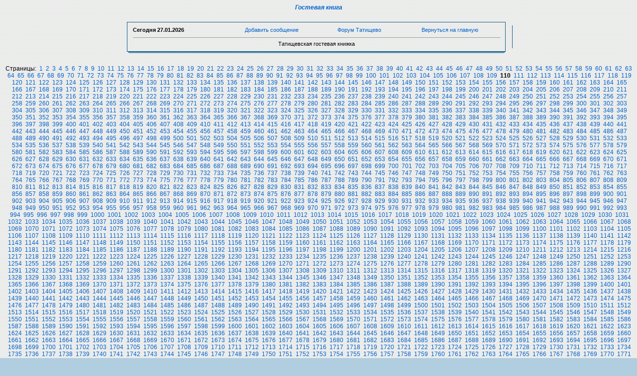

--- FILE ---
content_type: text/html; charset=cp1251
request_url: https://tatishevo.ru/gk/index.php?page=110
body_size: 65701
content:
<html><head>
<title>Гостевая книга Татищевского сайта, страница 11</title>

<META HTTP-EQUIV='Pragma' CONTENT='no-cache'>
<META HTTP-EQUIV='Cache-Control' CONTENT='no-cache'>
<META content='text/html; charset=windows-1251' http-equiv=Content-Type>
<META content='Гостевая книга, Татищевская гостевая книжка' name=Keywords>
<META content='Гостевая книга. Здесь Вы можете оставить отзыв о нашем сайте.' name=Description>
<link rel=stylesheet type='text/css' href='images/blue/style.css'>
<SCRIPT language=JavaScript>
function x () {return;}
function FocusText() {
    document.REPLIER.msg.focus();
    document.REPLIER.msg.select();
    return true; }
function DoSmilie(addSmilie) {
    var revisedmsgage;
    var currentmsgage = document.REPLIER.msg.value;
    revisedmsgage = currentmsgage+addSmilie;
    document.REPLIER.msg.value=revisedmsgage;
    document.REPLIER.msg.focus();
    return;
}
function DoPrompt(action) { var revisedmsgage; var currentmsgage = document.REPLIER.qmsgage.value; }
</SCRIPT>
</head>
<body background='../bg.gif'>

<center><a href=../gk/><h4><b><i>Гостевая книга</b></i></h4></a>
<center><a href=http://www.tatishevo.ru><h5><b><i></b></i></h5></a>

<TABLE width=780 align=center cellPadding=0 cellSpacing=0><TBODY>
<TR><TD width='1%'><IMG src='images/blue/1.gif' width=14 height=12 border=0></TD><TD width='96%' background='images/blue/2.gif'></TD><TD width='3%'><IMG src='images/blue/3.gif' width=14 height=12 border=0></TD></TR>
<TR><TD background='images/blue/4.gif'></TD>
<TD>
<table width=100%><TR>
<TD><B>Сегодня <b>27.01.2026</b></TD>
<TD align=center><a href='index.php?event=new&page=110'>Добавить сообщение</a></TD>
<TD align=center><a href='../frm/'>Форум Татищево</a></TD>
<TD align=center><a href='../'>Вернуться на главную</a></div></B>
</TD></TR><TR><TD colspan=4><hr size=-1 width=100%><center>Татищевская гостевая книжка</center></TD></TR></TABLE></TD>
<TD background='images/blue/6.gif'>&nbsp;</TD>
</TR><TR><TD><IMG src='images/blue/8.gif' width=14 height=12 border=0></TD><TD background='images/blue/5.gif'></TD><TD><IMG src='images/blue/9.gif' width=14 height=12 border=0></TD></TR>
</TBODY></TABLE><font size=1><br><script type="text/javascript">
<!--
var _acic={dataProvider:10,allowCookieMatch:false};(function(){var e=document.createElement("script");e.type="text/javascript";e.async=true;e.src="https://www.acint.net/aci.js";var t=document.getElementsByTagName("script")[0];t.parentNode.insertBefore(e,t)})()
//-->
</script><br></font>Страницы:&nbsp; <a href="index.php?page=1">1</a> &nbsp;<a href="index.php?page=2">2</a> &nbsp;<a href="index.php?page=3">3</a> &nbsp;<a href="index.php?page=4">4</a> &nbsp;<a href="index.php?page=5">5</a> &nbsp;<a href="index.php?page=6">6</a> &nbsp;<a href="index.php?page=7">7</a> &nbsp;<a href="index.php?page=8">8</a> &nbsp;<a href="index.php?page=9">9</a> &nbsp;<a href="index.php?page=10">10</a> &nbsp;<a href="index.php?page=11">11</a> &nbsp;<a href="index.php?page=12">12</a> &nbsp;<a href="index.php?page=13">13</a> &nbsp;<a href="index.php?page=14">14</a> &nbsp;<a href="index.php?page=15">15</a> &nbsp;<a href="index.php?page=16">16</a> &nbsp;<a href="index.php?page=17">17</a> &nbsp;<a href="index.php?page=18">18</a> &nbsp;<a href="index.php?page=19">19</a> &nbsp;<a href="index.php?page=20">20</a> &nbsp;<a href="index.php?page=21">21</a> &nbsp;<a href="index.php?page=22">22</a> &nbsp;<a href="index.php?page=23">23</a> &nbsp;<a href="index.php?page=24">24</a> &nbsp;<a href="index.php?page=25">25</a> &nbsp;<a href="index.php?page=26">26</a> &nbsp;<a href="index.php?page=27">27</a> &nbsp;<a href="index.php?page=28">28</a> &nbsp;<a href="index.php?page=29">29</a> &nbsp;<a href="index.php?page=30">30</a> &nbsp;<a href="index.php?page=31">31</a> &nbsp;<a href="index.php?page=32">32</a> &nbsp;<a href="index.php?page=33">33</a> &nbsp;<a href="index.php?page=34">34</a> &nbsp;<a href="index.php?page=35">35</a> &nbsp;<a href="index.php?page=36">36</a> &nbsp;<a href="index.php?page=37">37</a> &nbsp;<a href="index.php?page=38">38</a> &nbsp;<a href="index.php?page=39">39</a> &nbsp;<a href="index.php?page=40">40</a> &nbsp;<a href="index.php?page=41">41</a> &nbsp;<a href="index.php?page=42">42</a> &nbsp;<a href="index.php?page=43">43</a> &nbsp;<a href="index.php?page=44">44</a> &nbsp;<a href="index.php?page=45">45</a> &nbsp;<a href="index.php?page=46">46</a> &nbsp;<a href="index.php?page=47">47</a> &nbsp;<a href="index.php?page=48">48</a> &nbsp;<a href="index.php?page=49">49</a> &nbsp;<a href="index.php?page=50">50</a> &nbsp;<a href="index.php?page=51">51</a> &nbsp;<a href="index.php?page=52">52</a> &nbsp;<a href="index.php?page=53">53</a> &nbsp;<a href="index.php?page=54">54</a> &nbsp;<a href="index.php?page=55">55</a> &nbsp;<a href="index.php?page=56">56</a> &nbsp;<a href="index.php?page=57">57</a> &nbsp;<a href="index.php?page=58">58</a> &nbsp;<a href="index.php?page=59">59</a> &nbsp;<a href="index.php?page=60">60</a> &nbsp;<a href="index.php?page=61">61</a> &nbsp;<a href="index.php?page=62">62</a> &nbsp;<a href="index.php?page=63">63</a> &nbsp;<a href="index.php?page=64">64</a> &nbsp;<a href="index.php?page=65">65</a> &nbsp;<a href="index.php?page=66">66</a> &nbsp;<a href="index.php?page=67">67</a> &nbsp;<a href="index.php?page=68">68</a> &nbsp;<a href="index.php?page=69">69</a> &nbsp;<a href="index.php?page=70">70</a> &nbsp;<a href="index.php?page=71">71</a> &nbsp;<a href="index.php?page=72">72</a> &nbsp;<a href="index.php?page=73">73</a> &nbsp;<a href="index.php?page=74">74</a> &nbsp;<a href="index.php?page=75">75</a> &nbsp;<a href="index.php?page=76">76</a> &nbsp;<a href="index.php?page=77">77</a> &nbsp;<a href="index.php?page=78">78</a> &nbsp;<a href="index.php?page=79">79</a> &nbsp;<a href="index.php?page=80">80</a> &nbsp;<a href="index.php?page=81">81</a> &nbsp;<a href="index.php?page=82">82</a> &nbsp;<a href="index.php?page=83">83</a> &nbsp;<a href="index.php?page=84">84</a> &nbsp;<a href="index.php?page=85">85</a> &nbsp;<a href="index.php?page=86">86</a> &nbsp;<a href="index.php?page=87">87</a> &nbsp;<a href="index.php?page=88">88</a> &nbsp;<a href="index.php?page=89">89</a> &nbsp;<a href="index.php?page=90">90</a> &nbsp;<a href="index.php?page=91">91</a> &nbsp;<a href="index.php?page=92">92</a> &nbsp;<a href="index.php?page=93">93</a> &nbsp;<a href="index.php?page=94">94</a> &nbsp;<a href="index.php?page=95">95</a> &nbsp;<a href="index.php?page=96">96</a> &nbsp;<a href="index.php?page=97">97</a> &nbsp;<a href="index.php?page=98">98</a> &nbsp;<a href="index.php?page=99">99</a> &nbsp;<a href="index.php?page=100">100</a> &nbsp;<a href="index.php?page=101">101</a> &nbsp;<a href="index.php?page=102">102</a> &nbsp;<a href="index.php?page=103">103</a> &nbsp;<a href="index.php?page=104">104</a> &nbsp;<a href="index.php?page=105">105</a> &nbsp;<a href="index.php?page=106">106</a> &nbsp;<a href="index.php?page=107">107</a> &nbsp;<a href="index.php?page=108">108</a> &nbsp;<a href="index.php?page=109">109</a> &nbsp;<B>110</B> &nbsp;<a href="index.php?page=111">111</a> &nbsp;<a href="index.php?page=112">112</a> &nbsp;<a href="index.php?page=113">113</a> &nbsp;<a href="index.php?page=114">114</a> &nbsp;<a href="index.php?page=115">115</a> &nbsp;<a href="index.php?page=116">116</a> &nbsp;<a href="index.php?page=117">117</a> &nbsp;<a href="index.php?page=118">118</a> &nbsp;<a href="index.php?page=119">119</a> &nbsp;<a href="index.php?page=120">120</a> &nbsp;<a href="index.php?page=121">121</a> &nbsp;<a href="index.php?page=122">122</a> &nbsp;<a href="index.php?page=123">123</a> &nbsp;<a href="index.php?page=124">124</a> &nbsp;<a href="index.php?page=125">125</a> &nbsp;<a href="index.php?page=126">126</a> &nbsp;<a href="index.php?page=127">127</a> &nbsp;<a href="index.php?page=128">128</a> &nbsp;<a href="index.php?page=129">129</a> &nbsp;<a href="index.php?page=130">130</a> &nbsp;<a href="index.php?page=131">131</a> &nbsp;<a href="index.php?page=132">132</a> &nbsp;<a href="index.php?page=133">133</a> &nbsp;<a href="index.php?page=134">134</a> &nbsp;<a href="index.php?page=135">135</a> &nbsp;<a href="index.php?page=136">136</a> &nbsp;<a href="index.php?page=137">137</a> &nbsp;<a href="index.php?page=138">138</a> &nbsp;<a href="index.php?page=139">139</a> &nbsp;<a href="index.php?page=140">140</a> &nbsp;<a href="index.php?page=141">141</a> &nbsp;<a href="index.php?page=142">142</a> &nbsp;<a href="index.php?page=143">143</a> &nbsp;<a href="index.php?page=144">144</a> &nbsp;<a href="index.php?page=145">145</a> &nbsp;<a href="index.php?page=146">146</a> &nbsp;<a href="index.php?page=147">147</a> &nbsp;<a href="index.php?page=148">148</a> &nbsp;<a href="index.php?page=149">149</a> &nbsp;<a href="index.php?page=150">150</a> &nbsp;<a href="index.php?page=151">151</a> &nbsp;<a href="index.php?page=152">152</a> &nbsp;<a href="index.php?page=153">153</a> &nbsp;<a href="index.php?page=154">154</a> &nbsp;<a href="index.php?page=155">155</a> &nbsp;<a href="index.php?page=156">156</a> &nbsp;<a href="index.php?page=157">157</a> &nbsp;<a href="index.php?page=158">158</a> &nbsp;<a href="index.php?page=159">159</a> &nbsp;<a href="index.php?page=160">160</a> &nbsp;<a href="index.php?page=161">161</a> &nbsp;<a href="index.php?page=162">162</a> &nbsp;<a href="index.php?page=163">163</a> &nbsp;<a href="index.php?page=164">164</a> &nbsp;<a href="index.php?page=165">165</a> &nbsp;<a href="index.php?page=166">166</a> &nbsp;<a href="index.php?page=167">167</a> &nbsp;<a href="index.php?page=168">168</a> &nbsp;<a href="index.php?page=169">169</a> &nbsp;<a href="index.php?page=170">170</a> &nbsp;<a href="index.php?page=171">171</a> &nbsp;<a href="index.php?page=172">172</a> &nbsp;<a href="index.php?page=173">173</a> &nbsp;<a href="index.php?page=174">174</a> &nbsp;<a href="index.php?page=175">175</a> &nbsp;<a href="index.php?page=176">176</a> &nbsp;<a href="index.php?page=177">177</a> &nbsp;<a href="index.php?page=178">178</a> &nbsp;<a href="index.php?page=179">179</a> &nbsp;<a href="index.php?page=180">180</a> &nbsp;<a href="index.php?page=181">181</a> &nbsp;<a href="index.php?page=182">182</a> &nbsp;<a href="index.php?page=183">183</a> &nbsp;<a href="index.php?page=184">184</a> &nbsp;<a href="index.php?page=185">185</a> &nbsp;<a href="index.php?page=186">186</a> &nbsp;<a href="index.php?page=187">187</a> &nbsp;<a href="index.php?page=188">188</a> &nbsp;<a href="index.php?page=189">189</a> &nbsp;<a href="index.php?page=190">190</a> &nbsp;<a href="index.php?page=191">191</a> &nbsp;<a href="index.php?page=192">192</a> &nbsp;<a href="index.php?page=193">193</a> &nbsp;<a href="index.php?page=194">194</a> &nbsp;<a href="index.php?page=195">195</a> &nbsp;<a href="index.php?page=196">196</a> &nbsp;<a href="index.php?page=197">197</a> &nbsp;<a href="index.php?page=198">198</a> &nbsp;<a href="index.php?page=199">199</a> &nbsp;<a href="index.php?page=200">200</a> &nbsp;<a href="index.php?page=201">201</a> &nbsp;<a href="index.php?page=202">202</a> &nbsp;<a href="index.php?page=203">203</a> &nbsp;<a href="index.php?page=204">204</a> &nbsp;<a href="index.php?page=205">205</a> &nbsp;<a href="index.php?page=206">206</a> &nbsp;<a href="index.php?page=207">207</a> &nbsp;<a href="index.php?page=208">208</a> &nbsp;<a href="index.php?page=209">209</a> &nbsp;<a href="index.php?page=210">210</a> &nbsp;<a href="index.php?page=211">211</a> &nbsp;<a href="index.php?page=212">212</a> &nbsp;<a href="index.php?page=213">213</a> &nbsp;<a href="index.php?page=214">214</a> &nbsp;<a href="index.php?page=215">215</a> &nbsp;<a href="index.php?page=216">216</a> &nbsp;<a href="index.php?page=217">217</a> &nbsp;<a href="index.php?page=218">218</a> &nbsp;<a href="index.php?page=219">219</a> &nbsp;<a href="index.php?page=220">220</a> &nbsp;<a href="index.php?page=221">221</a> &nbsp;<a href="index.php?page=222">222</a> &nbsp;<a href="index.php?page=223">223</a> &nbsp;<a href="index.php?page=224">224</a> &nbsp;<a href="index.php?page=225">225</a> &nbsp;<a href="index.php?page=226">226</a> &nbsp;<a href="index.php?page=227">227</a> &nbsp;<a href="index.php?page=228">228</a> &nbsp;<a href="index.php?page=229">229</a> &nbsp;<a href="index.php?page=230">230</a> &nbsp;<a href="index.php?page=231">231</a> &nbsp;<a href="index.php?page=232">232</a> &nbsp;<a href="index.php?page=233">233</a> &nbsp;<a href="index.php?page=234">234</a> &nbsp;<a href="index.php?page=235">235</a> &nbsp;<a href="index.php?page=236">236</a> &nbsp;<a href="index.php?page=237">237</a> &nbsp;<a href="index.php?page=238">238</a> &nbsp;<a href="index.php?page=239">239</a> &nbsp;<a href="index.php?page=240">240</a> &nbsp;<a href="index.php?page=241">241</a> &nbsp;<a href="index.php?page=242">242</a> &nbsp;<a href="index.php?page=243">243</a> &nbsp;<a href="index.php?page=244">244</a> &nbsp;<a href="index.php?page=245">245</a> &nbsp;<a href="index.php?page=246">246</a> &nbsp;<a href="index.php?page=247">247</a> &nbsp;<a href="index.php?page=248">248</a> &nbsp;<a href="index.php?page=249">249</a> &nbsp;<a href="index.php?page=250">250</a> &nbsp;<a href="index.php?page=251">251</a> &nbsp;<a href="index.php?page=252">252</a> &nbsp;<a href="index.php?page=253">253</a> &nbsp;<a href="index.php?page=254">254</a> &nbsp;<a href="index.php?page=255">255</a> &nbsp;<a href="index.php?page=256">256</a> &nbsp;<a href="index.php?page=257">257</a> &nbsp;<a href="index.php?page=258">258</a> &nbsp;<a href="index.php?page=259">259</a> &nbsp;<a href="index.php?page=260">260</a> &nbsp;<a href="index.php?page=261">261</a> &nbsp;<a href="index.php?page=262">262</a> &nbsp;<a href="index.php?page=263">263</a> &nbsp;<a href="index.php?page=264">264</a> &nbsp;<a href="index.php?page=265">265</a> &nbsp;<a href="index.php?page=266">266</a> &nbsp;<a href="index.php?page=267">267</a> &nbsp;<a href="index.php?page=268">268</a> &nbsp;<a href="index.php?page=269">269</a> &nbsp;<a href="index.php?page=270">270</a> &nbsp;<a href="index.php?page=271">271</a> &nbsp;<a href="index.php?page=272">272</a> &nbsp;<a href="index.php?page=273">273</a> &nbsp;<a href="index.php?page=274">274</a> &nbsp;<a href="index.php?page=275">275</a> &nbsp;<a href="index.php?page=276">276</a> &nbsp;<a href="index.php?page=277">277</a> &nbsp;<a href="index.php?page=278">278</a> &nbsp;<a href="index.php?page=279">279</a> &nbsp;<a href="index.php?page=280">280</a> &nbsp;<a href="index.php?page=281">281</a> &nbsp;<a href="index.php?page=282">282</a> &nbsp;<a href="index.php?page=283">283</a> &nbsp;<a href="index.php?page=284">284</a> &nbsp;<a href="index.php?page=285">285</a> &nbsp;<a href="index.php?page=286">286</a> &nbsp;<a href="index.php?page=287">287</a> &nbsp;<a href="index.php?page=288">288</a> &nbsp;<a href="index.php?page=289">289</a> &nbsp;<a href="index.php?page=290">290</a> &nbsp;<a href="index.php?page=291">291</a> &nbsp;<a href="index.php?page=292">292</a> &nbsp;<a href="index.php?page=293">293</a> &nbsp;<a href="index.php?page=294">294</a> &nbsp;<a href="index.php?page=295">295</a> &nbsp;<a href="index.php?page=296">296</a> &nbsp;<a href="index.php?page=297">297</a> &nbsp;<a href="index.php?page=298">298</a> &nbsp;<a href="index.php?page=299">299</a> &nbsp;<a href="index.php?page=300">300</a> &nbsp;<a href="index.php?page=301">301</a> &nbsp;<a href="index.php?page=302">302</a> &nbsp;<a href="index.php?page=303">303</a> &nbsp;<a href="index.php?page=304">304</a> &nbsp;<a href="index.php?page=305">305</a> &nbsp;<a href="index.php?page=306">306</a> &nbsp;<a href="index.php?page=307">307</a> &nbsp;<a href="index.php?page=308">308</a> &nbsp;<a href="index.php?page=309">309</a> &nbsp;<a href="index.php?page=310">310</a> &nbsp;<a href="index.php?page=311">311</a> &nbsp;<a href="index.php?page=312">312</a> &nbsp;<a href="index.php?page=313">313</a> &nbsp;<a href="index.php?page=314">314</a> &nbsp;<a href="index.php?page=315">315</a> &nbsp;<a href="index.php?page=316">316</a> &nbsp;<a href="index.php?page=317">317</a> &nbsp;<a href="index.php?page=318">318</a> &nbsp;<a href="index.php?page=319">319</a> &nbsp;<a href="index.php?page=320">320</a> &nbsp;<a href="index.php?page=321">321</a> &nbsp;<a href="index.php?page=322">322</a> &nbsp;<a href="index.php?page=323">323</a> &nbsp;<a href="index.php?page=324">324</a> &nbsp;<a href="index.php?page=325">325</a> &nbsp;<a href="index.php?page=326">326</a> &nbsp;<a href="index.php?page=327">327</a> &nbsp;<a href="index.php?page=328">328</a> &nbsp;<a href="index.php?page=329">329</a> &nbsp;<a href="index.php?page=330">330</a> &nbsp;<a href="index.php?page=331">331</a> &nbsp;<a href="index.php?page=332">332</a> &nbsp;<a href="index.php?page=333">333</a> &nbsp;<a href="index.php?page=334">334</a> &nbsp;<a href="index.php?page=335">335</a> &nbsp;<a href="index.php?page=336">336</a> &nbsp;<a href="index.php?page=337">337</a> &nbsp;<a href="index.php?page=338">338</a> &nbsp;<a href="index.php?page=339">339</a> &nbsp;<a href="index.php?page=340">340</a> &nbsp;<a href="index.php?page=341">341</a> &nbsp;<a href="index.php?page=342">342</a> &nbsp;<a href="index.php?page=343">343</a> &nbsp;<a href="index.php?page=344">344</a> &nbsp;<a href="index.php?page=345">345</a> &nbsp;<a href="index.php?page=346">346</a> &nbsp;<a href="index.php?page=347">347</a> &nbsp;<a href="index.php?page=348">348</a> &nbsp;<a href="index.php?page=349">349</a> &nbsp;<a href="index.php?page=350">350</a> &nbsp;<a href="index.php?page=351">351</a> &nbsp;<a href="index.php?page=352">352</a> &nbsp;<a href="index.php?page=353">353</a> &nbsp;<a href="index.php?page=354">354</a> &nbsp;<a href="index.php?page=355">355</a> &nbsp;<a href="index.php?page=356">356</a> &nbsp;<a href="index.php?page=357">357</a> &nbsp;<a href="index.php?page=358">358</a> &nbsp;<a href="index.php?page=359">359</a> &nbsp;<a href="index.php?page=360">360</a> &nbsp;<a href="index.php?page=361">361</a> &nbsp;<a href="index.php?page=362">362</a> &nbsp;<a href="index.php?page=363">363</a> &nbsp;<a href="index.php?page=364">364</a> &nbsp;<a href="index.php?page=365">365</a> &nbsp;<a href="index.php?page=366">366</a> &nbsp;<a href="index.php?page=367">367</a> &nbsp;<a href="index.php?page=368">368</a> &nbsp;<a href="index.php?page=369">369</a> &nbsp;<a href="index.php?page=370">370</a> &nbsp;<a href="index.php?page=371">371</a> &nbsp;<a href="index.php?page=372">372</a> &nbsp;<a href="index.php?page=373">373</a> &nbsp;<a href="index.php?page=374">374</a> &nbsp;<a href="index.php?page=375">375</a> &nbsp;<a href="index.php?page=376">376</a> &nbsp;<a href="index.php?page=377">377</a> &nbsp;<a href="index.php?page=378">378</a> &nbsp;<a href="index.php?page=379">379</a> &nbsp;<a href="index.php?page=380">380</a> &nbsp;<a href="index.php?page=381">381</a> &nbsp;<a href="index.php?page=382">382</a> &nbsp;<a href="index.php?page=383">383</a> &nbsp;<a href="index.php?page=384">384</a> &nbsp;<a href="index.php?page=385">385</a> &nbsp;<a href="index.php?page=386">386</a> &nbsp;<a href="index.php?page=387">387</a> &nbsp;<a href="index.php?page=388">388</a> &nbsp;<a href="index.php?page=389">389</a> &nbsp;<a href="index.php?page=390">390</a> &nbsp;<a href="index.php?page=391">391</a> &nbsp;<a href="index.php?page=392">392</a> &nbsp;<a href="index.php?page=393">393</a> &nbsp;<a href="index.php?page=394">394</a> &nbsp;<a href="index.php?page=395">395</a> &nbsp;<a href="index.php?page=396">396</a> &nbsp;<a href="index.php?page=397">397</a> &nbsp;<a href="index.php?page=398">398</a> &nbsp;<a href="index.php?page=399">399</a> &nbsp;<a href="index.php?page=400">400</a> &nbsp;<a href="index.php?page=401">401</a> &nbsp;<a href="index.php?page=402">402</a> &nbsp;<a href="index.php?page=403">403</a> &nbsp;<a href="index.php?page=404">404</a> &nbsp;<a href="index.php?page=405">405</a> &nbsp;<a href="index.php?page=406">406</a> &nbsp;<a href="index.php?page=407">407</a> &nbsp;<a href="index.php?page=408">408</a> &nbsp;<a href="index.php?page=409">409</a> &nbsp;<a href="index.php?page=410">410</a> &nbsp;<a href="index.php?page=411">411</a> &nbsp;<a href="index.php?page=412">412</a> &nbsp;<a href="index.php?page=413">413</a> &nbsp;<a href="index.php?page=414">414</a> &nbsp;<a href="index.php?page=415">415</a> &nbsp;<a href="index.php?page=416">416</a> &nbsp;<a href="index.php?page=417">417</a> &nbsp;<a href="index.php?page=418">418</a> &nbsp;<a href="index.php?page=419">419</a> &nbsp;<a href="index.php?page=420">420</a> &nbsp;<a href="index.php?page=421">421</a> &nbsp;<a href="index.php?page=422">422</a> &nbsp;<a href="index.php?page=423">423</a> &nbsp;<a href="index.php?page=424">424</a> &nbsp;<a href="index.php?page=425">425</a> &nbsp;<a href="index.php?page=426">426</a> &nbsp;<a href="index.php?page=427">427</a> &nbsp;<a href="index.php?page=428">428</a> &nbsp;<a href="index.php?page=429">429</a> &nbsp;<a href="index.php?page=430">430</a> &nbsp;<a href="index.php?page=431">431</a> &nbsp;<a href="index.php?page=432">432</a> &nbsp;<a href="index.php?page=433">433</a> &nbsp;<a href="index.php?page=434">434</a> &nbsp;<a href="index.php?page=435">435</a> &nbsp;<a href="index.php?page=436">436</a> &nbsp;<a href="index.php?page=437">437</a> &nbsp;<a href="index.php?page=438">438</a> &nbsp;<a href="index.php?page=439">439</a> &nbsp;<a href="index.php?page=440">440</a> &nbsp;<a href="index.php?page=441">441</a> &nbsp;<a href="index.php?page=442">442</a> &nbsp;<a href="index.php?page=443">443</a> &nbsp;<a href="index.php?page=444">444</a> &nbsp;<a href="index.php?page=445">445</a> &nbsp;<a href="index.php?page=446">446</a> &nbsp;<a href="index.php?page=447">447</a> &nbsp;<a href="index.php?page=448">448</a> &nbsp;<a href="index.php?page=449">449</a> &nbsp;<a href="index.php?page=450">450</a> &nbsp;<a href="index.php?page=451">451</a> &nbsp;<a href="index.php?page=452">452</a> &nbsp;<a href="index.php?page=453">453</a> &nbsp;<a href="index.php?page=454">454</a> &nbsp;<a href="index.php?page=455">455</a> &nbsp;<a href="index.php?page=456">456</a> &nbsp;<a href="index.php?page=457">457</a> &nbsp;<a href="index.php?page=458">458</a> &nbsp;<a href="index.php?page=459">459</a> &nbsp;<a href="index.php?page=460">460</a> &nbsp;<a href="index.php?page=461">461</a> &nbsp;<a href="index.php?page=462">462</a> &nbsp;<a href="index.php?page=463">463</a> &nbsp;<a href="index.php?page=464">464</a> &nbsp;<a href="index.php?page=465">465</a> &nbsp;<a href="index.php?page=466">466</a> &nbsp;<a href="index.php?page=467">467</a> &nbsp;<a href="index.php?page=468">468</a> &nbsp;<a href="index.php?page=469">469</a> &nbsp;<a href="index.php?page=470">470</a> &nbsp;<a href="index.php?page=471">471</a> &nbsp;<a href="index.php?page=472">472</a> &nbsp;<a href="index.php?page=473">473</a> &nbsp;<a href="index.php?page=474">474</a> &nbsp;<a href="index.php?page=475">475</a> &nbsp;<a href="index.php?page=476">476</a> &nbsp;<a href="index.php?page=477">477</a> &nbsp;<a href="index.php?page=478">478</a> &nbsp;<a href="index.php?page=479">479</a> &nbsp;<a href="index.php?page=480">480</a> &nbsp;<a href="index.php?page=481">481</a> &nbsp;<a href="index.php?page=482">482</a> &nbsp;<a href="index.php?page=483">483</a> &nbsp;<a href="index.php?page=484">484</a> &nbsp;<a href="index.php?page=485">485</a> &nbsp;<a href="index.php?page=486">486</a> &nbsp;<a href="index.php?page=487">487</a> &nbsp;<a href="index.php?page=488">488</a> &nbsp;<a href="index.php?page=489">489</a> &nbsp;<a href="index.php?page=490">490</a> &nbsp;<a href="index.php?page=491">491</a> &nbsp;<a href="index.php?page=492">492</a> &nbsp;<a href="index.php?page=493">493</a> &nbsp;<a href="index.php?page=494">494</a> &nbsp;<a href="index.php?page=495">495</a> &nbsp;<a href="index.php?page=496">496</a> &nbsp;<a href="index.php?page=497">497</a> &nbsp;<a href="index.php?page=498">498</a> &nbsp;<a href="index.php?page=499">499</a> &nbsp;<a href="index.php?page=500">500</a> &nbsp;<a href="index.php?page=501">501</a> &nbsp;<a href="index.php?page=502">502</a> &nbsp;<a href="index.php?page=503">503</a> &nbsp;<a href="index.php?page=504">504</a> &nbsp;<a href="index.php?page=505">505</a> &nbsp;<a href="index.php?page=506">506</a> &nbsp;<a href="index.php?page=507">507</a> &nbsp;<a href="index.php?page=508">508</a> &nbsp;<a href="index.php?page=509">509</a> &nbsp;<a href="index.php?page=510">510</a> &nbsp;<a href="index.php?page=511">511</a> &nbsp;<a href="index.php?page=512">512</a> &nbsp;<a href="index.php?page=513">513</a> &nbsp;<a href="index.php?page=514">514</a> &nbsp;<a href="index.php?page=515">515</a> &nbsp;<a href="index.php?page=516">516</a> &nbsp;<a href="index.php?page=517">517</a> &nbsp;<a href="index.php?page=518">518</a> &nbsp;<a href="index.php?page=519">519</a> &nbsp;<a href="index.php?page=520">520</a> &nbsp;<a href="index.php?page=521">521</a> &nbsp;<a href="index.php?page=522">522</a> &nbsp;<a href="index.php?page=523">523</a> &nbsp;<a href="index.php?page=524">524</a> &nbsp;<a href="index.php?page=525">525</a> &nbsp;<a href="index.php?page=526">526</a> &nbsp;<a href="index.php?page=527">527</a> &nbsp;<a href="index.php?page=528">528</a> &nbsp;<a href="index.php?page=529">529</a> &nbsp;<a href="index.php?page=530">530</a> &nbsp;<a href="index.php?page=531">531</a> &nbsp;<a href="index.php?page=532">532</a> &nbsp;<a href="index.php?page=533">533</a> &nbsp;<a href="index.php?page=534">534</a> &nbsp;<a href="index.php?page=535">535</a> &nbsp;<a href="index.php?page=536">536</a> &nbsp;<a href="index.php?page=537">537</a> &nbsp;<a href="index.php?page=538">538</a> &nbsp;<a href="index.php?page=539">539</a> &nbsp;<a href="index.php?page=540">540</a> &nbsp;<a href="index.php?page=541">541</a> &nbsp;<a href="index.php?page=542">542</a> &nbsp;<a href="index.php?page=543">543</a> &nbsp;<a href="index.php?page=544">544</a> &nbsp;<a href="index.php?page=545">545</a> &nbsp;<a href="index.php?page=546">546</a> &nbsp;<a href="index.php?page=547">547</a> &nbsp;<a href="index.php?page=548">548</a> &nbsp;<a href="index.php?page=549">549</a> &nbsp;<a href="index.php?page=550">550</a> &nbsp;<a href="index.php?page=551">551</a> &nbsp;<a href="index.php?page=552">552</a> &nbsp;<a href="index.php?page=553">553</a> &nbsp;<a href="index.php?page=554">554</a> &nbsp;<a href="index.php?page=555">555</a> &nbsp;<a href="index.php?page=556">556</a> &nbsp;<a href="index.php?page=557">557</a> &nbsp;<a href="index.php?page=558">558</a> &nbsp;<a href="index.php?page=559">559</a> &nbsp;<a href="index.php?page=560">560</a> &nbsp;<a href="index.php?page=561">561</a> &nbsp;<a href="index.php?page=562">562</a> &nbsp;<a href="index.php?page=563">563</a> &nbsp;<a href="index.php?page=564">564</a> &nbsp;<a href="index.php?page=565">565</a> &nbsp;<a href="index.php?page=566">566</a> &nbsp;<a href="index.php?page=567">567</a> &nbsp;<a href="index.php?page=568">568</a> &nbsp;<a href="index.php?page=569">569</a> &nbsp;<a href="index.php?page=570">570</a> &nbsp;<a href="index.php?page=571">571</a> &nbsp;<a href="index.php?page=572">572</a> &nbsp;<a href="index.php?page=573">573</a> &nbsp;<a href="index.php?page=574">574</a> &nbsp;<a href="index.php?page=575">575</a> &nbsp;<a href="index.php?page=576">576</a> &nbsp;<a href="index.php?page=577">577</a> &nbsp;<a href="index.php?page=578">578</a> &nbsp;<a href="index.php?page=579">579</a> &nbsp;<a href="index.php?page=580">580</a> &nbsp;<a href="index.php?page=581">581</a> &nbsp;<a href="index.php?page=582">582</a> &nbsp;<a href="index.php?page=583">583</a> &nbsp;<a href="index.php?page=584">584</a> &nbsp;<a href="index.php?page=585">585</a> &nbsp;<a href="index.php?page=586">586</a> &nbsp;<a href="index.php?page=587">587</a> &nbsp;<a href="index.php?page=588">588</a> &nbsp;<a href="index.php?page=589">589</a> &nbsp;<a href="index.php?page=590">590</a> &nbsp;<a href="index.php?page=591">591</a> &nbsp;<a href="index.php?page=592">592</a> &nbsp;<a href="index.php?page=593">593</a> &nbsp;<a href="index.php?page=594">594</a> &nbsp;<a href="index.php?page=595">595</a> &nbsp;<a href="index.php?page=596">596</a> &nbsp;<a href="index.php?page=597">597</a> &nbsp;<a href="index.php?page=598">598</a> &nbsp;<a href="index.php?page=599">599</a> &nbsp;<a href="index.php?page=600">600</a> &nbsp;<a href="index.php?page=601">601</a> &nbsp;<a href="index.php?page=602">602</a> &nbsp;<a href="index.php?page=603">603</a> &nbsp;<a href="index.php?page=604">604</a> &nbsp;<a href="index.php?page=605">605</a> &nbsp;<a href="index.php?page=606">606</a> &nbsp;<a href="index.php?page=607">607</a> &nbsp;<a href="index.php?page=608">608</a> &nbsp;<a href="index.php?page=609">609</a> &nbsp;<a href="index.php?page=610">610</a> &nbsp;<a href="index.php?page=611">611</a> &nbsp;<a href="index.php?page=612">612</a> &nbsp;<a href="index.php?page=613">613</a> &nbsp;<a href="index.php?page=614">614</a> &nbsp;<a href="index.php?page=615">615</a> &nbsp;<a href="index.php?page=616">616</a> &nbsp;<a href="index.php?page=617">617</a> &nbsp;<a href="index.php?page=618">618</a> &nbsp;<a href="index.php?page=619">619</a> &nbsp;<a href="index.php?page=620">620</a> &nbsp;<a href="index.php?page=621">621</a> &nbsp;<a href="index.php?page=622">622</a> &nbsp;<a href="index.php?page=623">623</a> &nbsp;<a href="index.php?page=624">624</a> &nbsp;<a href="index.php?page=625">625</a> &nbsp;<a href="index.php?page=626">626</a> &nbsp;<a href="index.php?page=627">627</a> &nbsp;<a href="index.php?page=628">628</a> &nbsp;<a href="index.php?page=629">629</a> &nbsp;<a href="index.php?page=630">630</a> &nbsp;<a href="index.php?page=631">631</a> &nbsp;<a href="index.php?page=632">632</a> &nbsp;<a href="index.php?page=633">633</a> &nbsp;<a href="index.php?page=634">634</a> &nbsp;<a href="index.php?page=635">635</a> &nbsp;<a href="index.php?page=636">636</a> &nbsp;<a href="index.php?page=637">637</a> &nbsp;<a href="index.php?page=638">638</a> &nbsp;<a href="index.php?page=639">639</a> &nbsp;<a href="index.php?page=640">640</a> &nbsp;<a href="index.php?page=641">641</a> &nbsp;<a href="index.php?page=642">642</a> &nbsp;<a href="index.php?page=643">643</a> &nbsp;<a href="index.php?page=644">644</a> &nbsp;<a href="index.php?page=645">645</a> &nbsp;<a href="index.php?page=646">646</a> &nbsp;<a href="index.php?page=647">647</a> &nbsp;<a href="index.php?page=648">648</a> &nbsp;<a href="index.php?page=649">649</a> &nbsp;<a href="index.php?page=650">650</a> &nbsp;<a href="index.php?page=651">651</a> &nbsp;<a href="index.php?page=652">652</a> &nbsp;<a href="index.php?page=653">653</a> &nbsp;<a href="index.php?page=654">654</a> &nbsp;<a href="index.php?page=655">655</a> &nbsp;<a href="index.php?page=656">656</a> &nbsp;<a href="index.php?page=657">657</a> &nbsp;<a href="index.php?page=658">658</a> &nbsp;<a href="index.php?page=659">659</a> &nbsp;<a href="index.php?page=660">660</a> &nbsp;<a href="index.php?page=661">661</a> &nbsp;<a href="index.php?page=662">662</a> &nbsp;<a href="index.php?page=663">663</a> &nbsp;<a href="index.php?page=664">664</a> &nbsp;<a href="index.php?page=665">665</a> &nbsp;<a href="index.php?page=666">666</a> &nbsp;<a href="index.php?page=667">667</a> &nbsp;<a href="index.php?page=668">668</a> &nbsp;<a href="index.php?page=669">669</a> &nbsp;<a href="index.php?page=670">670</a> &nbsp;<a href="index.php?page=671">671</a> &nbsp;<a href="index.php?page=672">672</a> &nbsp;<a href="index.php?page=673">673</a> &nbsp;<a href="index.php?page=674">674</a> &nbsp;<a href="index.php?page=675">675</a> &nbsp;<a href="index.php?page=676">676</a> &nbsp;<a href="index.php?page=677">677</a> &nbsp;<a href="index.php?page=678">678</a> &nbsp;<a href="index.php?page=679">679</a> &nbsp;<a href="index.php?page=680">680</a> &nbsp;<a href="index.php?page=681">681</a> &nbsp;<a href="index.php?page=682">682</a> &nbsp;<a href="index.php?page=683">683</a> &nbsp;<a href="index.php?page=684">684</a> &nbsp;<a href="index.php?page=685">685</a> &nbsp;<a href="index.php?page=686">686</a> &nbsp;<a href="index.php?page=687">687</a> &nbsp;<a href="index.php?page=688">688</a> &nbsp;<a href="index.php?page=689">689</a> &nbsp;<a href="index.php?page=690">690</a> &nbsp;<a href="index.php?page=691">691</a> &nbsp;<a href="index.php?page=692">692</a> &nbsp;<a href="index.php?page=693">693</a> &nbsp;<a href="index.php?page=694">694</a> &nbsp;<a href="index.php?page=695">695</a> &nbsp;<a href="index.php?page=696">696</a> &nbsp;<a href="index.php?page=697">697</a> &nbsp;<a href="index.php?page=698">698</a> &nbsp;<a href="index.php?page=699">699</a> &nbsp;<a href="index.php?page=700">700</a> &nbsp;<a href="index.php?page=701">701</a> &nbsp;<a href="index.php?page=702">702</a> &nbsp;<a href="index.php?page=703">703</a> &nbsp;<a href="index.php?page=704">704</a> &nbsp;<a href="index.php?page=705">705</a> &nbsp;<a href="index.php?page=706">706</a> &nbsp;<a href="index.php?page=707">707</a> &nbsp;<a href="index.php?page=708">708</a> &nbsp;<a href="index.php?page=709">709</a> &nbsp;<a href="index.php?page=710">710</a> &nbsp;<a href="index.php?page=711">711</a> &nbsp;<a href="index.php?page=712">712</a> &nbsp;<a href="index.php?page=713">713</a> &nbsp;<a href="index.php?page=714">714</a> &nbsp;<a href="index.php?page=715">715</a> &nbsp;<a href="index.php?page=716">716</a> &nbsp;<a href="index.php?page=717">717</a> &nbsp;<a href="index.php?page=718">718</a> &nbsp;<a href="index.php?page=719">719</a> &nbsp;<a href="index.php?page=720">720</a> &nbsp;<a href="index.php?page=721">721</a> &nbsp;<a href="index.php?page=722">722</a> &nbsp;<a href="index.php?page=723">723</a> &nbsp;<a href="index.php?page=724">724</a> &nbsp;<a href="index.php?page=725">725</a> &nbsp;<a href="index.php?page=726">726</a> &nbsp;<a href="index.php?page=727">727</a> &nbsp;<a href="index.php?page=728">728</a> &nbsp;<a href="index.php?page=729">729</a> &nbsp;<a href="index.php?page=730">730</a> &nbsp;<a href="index.php?page=731">731</a> &nbsp;<a href="index.php?page=732">732</a> &nbsp;<a href="index.php?page=733">733</a> &nbsp;<a href="index.php?page=734">734</a> &nbsp;<a href="index.php?page=735">735</a> &nbsp;<a href="index.php?page=736">736</a> &nbsp;<a href="index.php?page=737">737</a> &nbsp;<a href="index.php?page=738">738</a> &nbsp;<a href="index.php?page=739">739</a> &nbsp;<a href="index.php?page=740">740</a> &nbsp;<a href="index.php?page=741">741</a> &nbsp;<a href="index.php?page=742">742</a> &nbsp;<a href="index.php?page=743">743</a> &nbsp;<a href="index.php?page=744">744</a> &nbsp;<a href="index.php?page=745">745</a> &nbsp;<a href="index.php?page=746">746</a> &nbsp;<a href="index.php?page=747">747</a> &nbsp;<a href="index.php?page=748">748</a> &nbsp;<a href="index.php?page=749">749</a> &nbsp;<a href="index.php?page=750">750</a> &nbsp;<a href="index.php?page=751">751</a> &nbsp;<a href="index.php?page=752">752</a> &nbsp;<a href="index.php?page=753">753</a> &nbsp;<a href="index.php?page=754">754</a> &nbsp;<a href="index.php?page=755">755</a> &nbsp;<a href="index.php?page=756">756</a> &nbsp;<a href="index.php?page=757">757</a> &nbsp;<a href="index.php?page=758">758</a> &nbsp;<a href="index.php?page=759">759</a> &nbsp;<a href="index.php?page=760">760</a> &nbsp;<a href="index.php?page=761">761</a> &nbsp;<a href="index.php?page=762">762</a> &nbsp;<a href="index.php?page=763">763</a> &nbsp;<a href="index.php?page=764">764</a> &nbsp;<a href="index.php?page=765">765</a> &nbsp;<a href="index.php?page=766">766</a> &nbsp;<a href="index.php?page=767">767</a> &nbsp;<a href="index.php?page=768">768</a> &nbsp;<a href="index.php?page=769">769</a> &nbsp;<a href="index.php?page=770">770</a> &nbsp;<a href="index.php?page=771">771</a> &nbsp;<a href="index.php?page=772">772</a> &nbsp;<a href="index.php?page=773">773</a> &nbsp;<a href="index.php?page=774">774</a> &nbsp;<a href="index.php?page=775">775</a> &nbsp;<a href="index.php?page=776">776</a> &nbsp;<a href="index.php?page=777">777</a> &nbsp;<a href="index.php?page=778">778</a> &nbsp;<a href="index.php?page=779">779</a> &nbsp;<a href="index.php?page=780">780</a> &nbsp;<a href="index.php?page=781">781</a> &nbsp;<a href="index.php?page=782">782</a> &nbsp;<a href="index.php?page=783">783</a> &nbsp;<a href="index.php?page=784">784</a> &nbsp;<a href="index.php?page=785">785</a> &nbsp;<a href="index.php?page=786">786</a> &nbsp;<a href="index.php?page=787">787</a> &nbsp;<a href="index.php?page=788">788</a> &nbsp;<a href="index.php?page=789">789</a> &nbsp;<a href="index.php?page=790">790</a> &nbsp;<a href="index.php?page=791">791</a> &nbsp;<a href="index.php?page=792">792</a> &nbsp;<a href="index.php?page=793">793</a> &nbsp;<a href="index.php?page=794">794</a> &nbsp;<a href="index.php?page=795">795</a> &nbsp;<a href="index.php?page=796">796</a> &nbsp;<a href="index.php?page=797">797</a> &nbsp;<a href="index.php?page=798">798</a> &nbsp;<a href="index.php?page=799">799</a> &nbsp;<a href="index.php?page=800">800</a> &nbsp;<a href="index.php?page=801">801</a> &nbsp;<a href="index.php?page=802">802</a> &nbsp;<a href="index.php?page=803">803</a> &nbsp;<a href="index.php?page=804">804</a> &nbsp;<a href="index.php?page=805">805</a> &nbsp;<a href="index.php?page=806">806</a> &nbsp;<a href="index.php?page=807">807</a> &nbsp;<a href="index.php?page=808">808</a> &nbsp;<a href="index.php?page=809">809</a> &nbsp;<a href="index.php?page=810">810</a> &nbsp;<a href="index.php?page=811">811</a> &nbsp;<a href="index.php?page=812">812</a> &nbsp;<a href="index.php?page=813">813</a> &nbsp;<a href="index.php?page=814">814</a> &nbsp;<a href="index.php?page=815">815</a> &nbsp;<a href="index.php?page=816">816</a> &nbsp;<a href="index.php?page=817">817</a> &nbsp;<a href="index.php?page=818">818</a> &nbsp;<a href="index.php?page=819">819</a> &nbsp;<a href="index.php?page=820">820</a> &nbsp;<a href="index.php?page=821">821</a> &nbsp;<a href="index.php?page=822">822</a> &nbsp;<a href="index.php?page=823">823</a> &nbsp;<a href="index.php?page=824">824</a> &nbsp;<a href="index.php?page=825">825</a> &nbsp;<a href="index.php?page=826">826</a> &nbsp;<a href="index.php?page=827">827</a> &nbsp;<a href="index.php?page=828">828</a> &nbsp;<a href="index.php?page=829">829</a> &nbsp;<a href="index.php?page=830">830</a> &nbsp;<a href="index.php?page=831">831</a> &nbsp;<a href="index.php?page=832">832</a> &nbsp;<a href="index.php?page=833">833</a> &nbsp;<a href="index.php?page=834">834</a> &nbsp;<a href="index.php?page=835">835</a> &nbsp;<a href="index.php?page=836">836</a> &nbsp;<a href="index.php?page=837">837</a> &nbsp;<a href="index.php?page=838">838</a> &nbsp;<a href="index.php?page=839">839</a> &nbsp;<a href="index.php?page=840">840</a> &nbsp;<a href="index.php?page=841">841</a> &nbsp;<a href="index.php?page=842">842</a> &nbsp;<a href="index.php?page=843">843</a> &nbsp;<a href="index.php?page=844">844</a> &nbsp;<a href="index.php?page=845">845</a> &nbsp;<a href="index.php?page=846">846</a> &nbsp;<a href="index.php?page=847">847</a> &nbsp;<a href="index.php?page=848">848</a> &nbsp;<a href="index.php?page=849">849</a> &nbsp;<a href="index.php?page=850">850</a> &nbsp;<a href="index.php?page=851">851</a> &nbsp;<a href="index.php?page=852">852</a> &nbsp;<a href="index.php?page=853">853</a> &nbsp;<a href="index.php?page=854">854</a> &nbsp;<a href="index.php?page=855">855</a> &nbsp;<a href="index.php?page=856">856</a> &nbsp;<a href="index.php?page=857">857</a> &nbsp;<a href="index.php?page=858">858</a> &nbsp;<a href="index.php?page=859">859</a> &nbsp;<a href="index.php?page=860">860</a> &nbsp;<a href="index.php?page=861">861</a> &nbsp;<a href="index.php?page=862">862</a> &nbsp;<a href="index.php?page=863">863</a> &nbsp;<a href="index.php?page=864">864</a> &nbsp;<a href="index.php?page=865">865</a> &nbsp;<a href="index.php?page=866">866</a> &nbsp;<a href="index.php?page=867">867</a> &nbsp;<a href="index.php?page=868">868</a> &nbsp;<a href="index.php?page=869">869</a> &nbsp;<a href="index.php?page=870">870</a> &nbsp;<a href="index.php?page=871">871</a> &nbsp;<a href="index.php?page=872">872</a> &nbsp;<a href="index.php?page=873">873</a> &nbsp;<a href="index.php?page=874">874</a> &nbsp;<a href="index.php?page=875">875</a> &nbsp;<a href="index.php?page=876">876</a> &nbsp;<a href="index.php?page=877">877</a> &nbsp;<a href="index.php?page=878">878</a> &nbsp;<a href="index.php?page=879">879</a> &nbsp;<a href="index.php?page=880">880</a> &nbsp;<a href="index.php?page=881">881</a> &nbsp;<a href="index.php?page=882">882</a> &nbsp;<a href="index.php?page=883">883</a> &nbsp;<a href="index.php?page=884">884</a> &nbsp;<a href="index.php?page=885">885</a> &nbsp;<a href="index.php?page=886">886</a> &nbsp;<a href="index.php?page=887">887</a> &nbsp;<a href="index.php?page=888">888</a> &nbsp;<a href="index.php?page=889">889</a> &nbsp;<a href="index.php?page=890">890</a> &nbsp;<a href="index.php?page=891">891</a> &nbsp;<a href="index.php?page=892">892</a> &nbsp;<a href="index.php?page=893">893</a> &nbsp;<a href="index.php?page=894">894</a> &nbsp;<a href="index.php?page=895">895</a> &nbsp;<a href="index.php?page=896">896</a> &nbsp;<a href="index.php?page=897">897</a> &nbsp;<a href="index.php?page=898">898</a> &nbsp;<a href="index.php?page=899">899</a> &nbsp;<a href="index.php?page=900">900</a> &nbsp;<a href="index.php?page=901">901</a> &nbsp;<a href="index.php?page=902">902</a> &nbsp;<a href="index.php?page=903">903</a> &nbsp;<a href="index.php?page=904">904</a> &nbsp;<a href="index.php?page=905">905</a> &nbsp;<a href="index.php?page=906">906</a> &nbsp;<a href="index.php?page=907">907</a> &nbsp;<a href="index.php?page=908">908</a> &nbsp;<a href="index.php?page=909">909</a> &nbsp;<a href="index.php?page=910">910</a> &nbsp;<a href="index.php?page=911">911</a> &nbsp;<a href="index.php?page=912">912</a> &nbsp;<a href="index.php?page=913">913</a> &nbsp;<a href="index.php?page=914">914</a> &nbsp;<a href="index.php?page=915">915</a> &nbsp;<a href="index.php?page=916">916</a> &nbsp;<a href="index.php?page=917">917</a> &nbsp;<a href="index.php?page=918">918</a> &nbsp;<a href="index.php?page=919">919</a> &nbsp;<a href="index.php?page=920">920</a> &nbsp;<a href="index.php?page=921">921</a> &nbsp;<a href="index.php?page=922">922</a> &nbsp;<a href="index.php?page=923">923</a> &nbsp;<a href="index.php?page=924">924</a> &nbsp;<a href="index.php?page=925">925</a> &nbsp;<a href="index.php?page=926">926</a> &nbsp;<a href="index.php?page=927">927</a> &nbsp;<a href="index.php?page=928">928</a> &nbsp;<a href="index.php?page=929">929</a> &nbsp;<a href="index.php?page=930">930</a> &nbsp;<a href="index.php?page=931">931</a> &nbsp;<a href="index.php?page=932">932</a> &nbsp;<a href="index.php?page=933">933</a> &nbsp;<a href="index.php?page=934">934</a> &nbsp;<a href="index.php?page=935">935</a> &nbsp;<a href="index.php?page=936">936</a> &nbsp;<a href="index.php?page=937">937</a> &nbsp;<a href="index.php?page=938">938</a> &nbsp;<a href="index.php?page=939">939</a> &nbsp;<a href="index.php?page=940">940</a> &nbsp;<a href="index.php?page=941">941</a> &nbsp;<a href="index.php?page=942">942</a> &nbsp;<a href="index.php?page=943">943</a> &nbsp;<a href="index.php?page=944">944</a> &nbsp;<a href="index.php?page=945">945</a> &nbsp;<a href="index.php?page=946">946</a> &nbsp;<a href="index.php?page=947">947</a> &nbsp;<a href="index.php?page=948">948</a> &nbsp;<a href="index.php?page=949">949</a> &nbsp;<a href="index.php?page=950">950</a> &nbsp;<a href="index.php?page=951">951</a> &nbsp;<a href="index.php?page=952">952</a> &nbsp;<a href="index.php?page=953">953</a> &nbsp;<a href="index.php?page=954">954</a> &nbsp;<a href="index.php?page=955">955</a> &nbsp;<a href="index.php?page=956">956</a> &nbsp;<a href="index.php?page=957">957</a> &nbsp;<a href="index.php?page=958">958</a> &nbsp;<a href="index.php?page=959">959</a> &nbsp;<a href="index.php?page=960">960</a> &nbsp;<a href="index.php?page=961">961</a> &nbsp;<a href="index.php?page=962">962</a> &nbsp;<a href="index.php?page=963">963</a> &nbsp;<a href="index.php?page=964">964</a> &nbsp;<a href="index.php?page=965">965</a> &nbsp;<a href="index.php?page=966">966</a> &nbsp;<a href="index.php?page=967">967</a> &nbsp;<a href="index.php?page=968">968</a> &nbsp;<a href="index.php?page=969">969</a> &nbsp;<a href="index.php?page=970">970</a> &nbsp;<a href="index.php?page=971">971</a> &nbsp;<a href="index.php?page=972">972</a> &nbsp;<a href="index.php?page=973">973</a> &nbsp;<a href="index.php?page=974">974</a> &nbsp;<a href="index.php?page=975">975</a> &nbsp;<a href="index.php?page=976">976</a> &nbsp;<a href="index.php?page=977">977</a> &nbsp;<a href="index.php?page=978">978</a> &nbsp;<a href="index.php?page=979">979</a> &nbsp;<a href="index.php?page=980">980</a> &nbsp;<a href="index.php?page=981">981</a> &nbsp;<a href="index.php?page=982">982</a> &nbsp;<a href="index.php?page=983">983</a> &nbsp;<a href="index.php?page=984">984</a> &nbsp;<a href="index.php?page=985">985</a> &nbsp;<a href="index.php?page=986">986</a> &nbsp;<a href="index.php?page=987">987</a> &nbsp;<a href="index.php?page=988">988</a> &nbsp;<a href="index.php?page=989">989</a> &nbsp;<a href="index.php?page=990">990</a> &nbsp;<a href="index.php?page=991">991</a> &nbsp;<a href="index.php?page=992">992</a> &nbsp;<a href="index.php?page=993">993</a> &nbsp;<a href="index.php?page=994">994</a> &nbsp;<a href="index.php?page=995">995</a> &nbsp;<a href="index.php?page=996">996</a> &nbsp;<a href="index.php?page=997">997</a> &nbsp;<a href="index.php?page=998">998</a> &nbsp;<a href="index.php?page=999">999</a> &nbsp;<a href="index.php?page=1000">1000</a> &nbsp;<a href="index.php?page=1001">1001</a> &nbsp;<a href="index.php?page=1002">1002</a> &nbsp;<a href="index.php?page=1003">1003</a> &nbsp;<a href="index.php?page=1004">1004</a> &nbsp;<a href="index.php?page=1005">1005</a> &nbsp;<a href="index.php?page=1006">1006</a> &nbsp;<a href="index.php?page=1007">1007</a> &nbsp;<a href="index.php?page=1008">1008</a> &nbsp;<a href="index.php?page=1009">1009</a> &nbsp;<a href="index.php?page=1010">1010</a> &nbsp;<a href="index.php?page=1011">1011</a> &nbsp;<a href="index.php?page=1012">1012</a> &nbsp;<a href="index.php?page=1013">1013</a> &nbsp;<a href="index.php?page=1014">1014</a> &nbsp;<a href="index.php?page=1015">1015</a> &nbsp;<a href="index.php?page=1016">1016</a> &nbsp;<a href="index.php?page=1017">1017</a> &nbsp;<a href="index.php?page=1018">1018</a> &nbsp;<a href="index.php?page=1019">1019</a> &nbsp;<a href="index.php?page=1020">1020</a> &nbsp;<a href="index.php?page=1021">1021</a> &nbsp;<a href="index.php?page=1022">1022</a> &nbsp;<a href="index.php?page=1023">1023</a> &nbsp;<a href="index.php?page=1024">1024</a> &nbsp;<a href="index.php?page=1025">1025</a> &nbsp;<a href="index.php?page=1026">1026</a> &nbsp;<a href="index.php?page=1027">1027</a> &nbsp;<a href="index.php?page=1028">1028</a> &nbsp;<a href="index.php?page=1029">1029</a> &nbsp;<a href="index.php?page=1030">1030</a> &nbsp;<a href="index.php?page=1031">1031</a> &nbsp;<a href="index.php?page=1032">1032</a> &nbsp;<a href="index.php?page=1033">1033</a> &nbsp;<a href="index.php?page=1034">1034</a> &nbsp;<a href="index.php?page=1035">1035</a> &nbsp;<a href="index.php?page=1036">1036</a> &nbsp;<a href="index.php?page=1037">1037</a> &nbsp;<a href="index.php?page=1038">1038</a> &nbsp;<a href="index.php?page=1039">1039</a> &nbsp;<a href="index.php?page=1040">1040</a> &nbsp;<a href="index.php?page=1041">1041</a> &nbsp;<a href="index.php?page=1042">1042</a> &nbsp;<a href="index.php?page=1043">1043</a> &nbsp;<a href="index.php?page=1044">1044</a> &nbsp;<a href="index.php?page=1045">1045</a> &nbsp;<a href="index.php?page=1046">1046</a> &nbsp;<a href="index.php?page=1047">1047</a> &nbsp;<a href="index.php?page=1048">1048</a> &nbsp;<a href="index.php?page=1049">1049</a> &nbsp;<a href="index.php?page=1050">1050</a> &nbsp;<a href="index.php?page=1051">1051</a> &nbsp;<a href="index.php?page=1052">1052</a> &nbsp;<a href="index.php?page=1053">1053</a> &nbsp;<a href="index.php?page=1054">1054</a> &nbsp;<a href="index.php?page=1055">1055</a> &nbsp;<a href="index.php?page=1056">1056</a> &nbsp;<a href="index.php?page=1057">1057</a> &nbsp;<a href="index.php?page=1058">1058</a> &nbsp;<a href="index.php?page=1059">1059</a> &nbsp;<a href="index.php?page=1060">1060</a> &nbsp;<a href="index.php?page=1061">1061</a> &nbsp;<a href="index.php?page=1062">1062</a> &nbsp;<a href="index.php?page=1063">1063</a> &nbsp;<a href="index.php?page=1064">1064</a> &nbsp;<a href="index.php?page=1065">1065</a> &nbsp;<a href="index.php?page=1066">1066</a> &nbsp;<a href="index.php?page=1067">1067</a> &nbsp;<a href="index.php?page=1068">1068</a> &nbsp;<a href="index.php?page=1069">1069</a> &nbsp;<a href="index.php?page=1070">1070</a> &nbsp;<a href="index.php?page=1071">1071</a> &nbsp;<a href="index.php?page=1072">1072</a> &nbsp;<a href="index.php?page=1073">1073</a> &nbsp;<a href="index.php?page=1074">1074</a> &nbsp;<a href="index.php?page=1075">1075</a> &nbsp;<a href="index.php?page=1076">1076</a> &nbsp;<a href="index.php?page=1077">1077</a> &nbsp;<a href="index.php?page=1078">1078</a> &nbsp;<a href="index.php?page=1079">1079</a> &nbsp;<a href="index.php?page=1080">1080</a> &nbsp;<a href="index.php?page=1081">1081</a> &nbsp;<a href="index.php?page=1082">1082</a> &nbsp;<a href="index.php?page=1083">1083</a> &nbsp;<a href="index.php?page=1084">1084</a> &nbsp;<a href="index.php?page=1085">1085</a> &nbsp;<a href="index.php?page=1086">1086</a> &nbsp;<a href="index.php?page=1087">1087</a> &nbsp;<a href="index.php?page=1088">1088</a> &nbsp;<a href="index.php?page=1089">1089</a> &nbsp;<a href="index.php?page=1090">1090</a> &nbsp;<a href="index.php?page=1091">1091</a> &nbsp;<a href="index.php?page=1092">1092</a> &nbsp;<a href="index.php?page=1093">1093</a> &nbsp;<a href="index.php?page=1094">1094</a> &nbsp;<a href="index.php?page=1095">1095</a> &nbsp;<a href="index.php?page=1096">1096</a> &nbsp;<a href="index.php?page=1097">1097</a> &nbsp;<a href="index.php?page=1098">1098</a> &nbsp;<a href="index.php?page=1099">1099</a> &nbsp;<a href="index.php?page=1100">1100</a> &nbsp;<a href="index.php?page=1101">1101</a> &nbsp;<a href="index.php?page=1102">1102</a> &nbsp;<a href="index.php?page=1103">1103</a> &nbsp;<a href="index.php?page=1104">1104</a> &nbsp;<a href="index.php?page=1105">1105</a> &nbsp;<a href="index.php?page=1106">1106</a> &nbsp;<a href="index.php?page=1107">1107</a> &nbsp;<a href="index.php?page=1108">1108</a> &nbsp;<a href="index.php?page=1109">1109</a> &nbsp;<a href="index.php?page=1110">1110</a> &nbsp;<a href="index.php?page=1111">1111</a> &nbsp;<a href="index.php?page=1112">1112</a> &nbsp;<a href="index.php?page=1113">1113</a> &nbsp;<a href="index.php?page=1114">1114</a> &nbsp;<a href="index.php?page=1115">1115</a> &nbsp;<a href="index.php?page=1116">1116</a> &nbsp;<a href="index.php?page=1117">1117</a> &nbsp;<a href="index.php?page=1118">1118</a> &nbsp;<a href="index.php?page=1119">1119</a> &nbsp;<a href="index.php?page=1120">1120</a> &nbsp;<a href="index.php?page=1121">1121</a> &nbsp;<a href="index.php?page=1122">1122</a> &nbsp;<a href="index.php?page=1123">1123</a> &nbsp;<a href="index.php?page=1124">1124</a> &nbsp;<a href="index.php?page=1125">1125</a> &nbsp;<a href="index.php?page=1126">1126</a> &nbsp;<a href="index.php?page=1127">1127</a> &nbsp;<a href="index.php?page=1128">1128</a> &nbsp;<a href="index.php?page=1129">1129</a> &nbsp;<a href="index.php?page=1130">1130</a> &nbsp;<a href="index.php?page=1131">1131</a> &nbsp;<a href="index.php?page=1132">1132</a> &nbsp;<a href="index.php?page=1133">1133</a> &nbsp;<a href="index.php?page=1134">1134</a> &nbsp;<a href="index.php?page=1135">1135</a> &nbsp;<a href="index.php?page=1136">1136</a> &nbsp;<a href="index.php?page=1137">1137</a> &nbsp;<a href="index.php?page=1138">1138</a> &nbsp;<a href="index.php?page=1139">1139</a> &nbsp;<a href="index.php?page=1140">1140</a> &nbsp;<a href="index.php?page=1141">1141</a> &nbsp;<a href="index.php?page=1142">1142</a> &nbsp;<a href="index.php?page=1143">1143</a> &nbsp;<a href="index.php?page=1144">1144</a> &nbsp;<a href="index.php?page=1145">1145</a> &nbsp;<a href="index.php?page=1146">1146</a> &nbsp;<a href="index.php?page=1147">1147</a> &nbsp;<a href="index.php?page=1148">1148</a> &nbsp;<a href="index.php?page=1149">1149</a> &nbsp;<a href="index.php?page=1150">1150</a> &nbsp;<a href="index.php?page=1151">1151</a> &nbsp;<a href="index.php?page=1152">1152</a> &nbsp;<a href="index.php?page=1153">1153</a> &nbsp;<a href="index.php?page=1154">1154</a> &nbsp;<a href="index.php?page=1155">1155</a> &nbsp;<a href="index.php?page=1156">1156</a> &nbsp;<a href="index.php?page=1157">1157</a> &nbsp;<a href="index.php?page=1158">1158</a> &nbsp;<a href="index.php?page=1159">1159</a> &nbsp;<a href="index.php?page=1160">1160</a> &nbsp;<a href="index.php?page=1161">1161</a> &nbsp;<a href="index.php?page=1162">1162</a> &nbsp;<a href="index.php?page=1163">1163</a> &nbsp;<a href="index.php?page=1164">1164</a> &nbsp;<a href="index.php?page=1165">1165</a> &nbsp;<a href="index.php?page=1166">1166</a> &nbsp;<a href="index.php?page=1167">1167</a> &nbsp;<a href="index.php?page=1168">1168</a> &nbsp;<a href="index.php?page=1169">1169</a> &nbsp;<a href="index.php?page=1170">1170</a> &nbsp;<a href="index.php?page=1171">1171</a> &nbsp;<a href="index.php?page=1172">1172</a> &nbsp;<a href="index.php?page=1173">1173</a> &nbsp;<a href="index.php?page=1174">1174</a> &nbsp;<a href="index.php?page=1175">1175</a> &nbsp;<a href="index.php?page=1176">1176</a> &nbsp;<a href="index.php?page=1177">1177</a> &nbsp;<a href="index.php?page=1178">1178</a> &nbsp;<a href="index.php?page=1179">1179</a> &nbsp;<a href="index.php?page=1180">1180</a> &nbsp;<a href="index.php?page=1181">1181</a> &nbsp;<a href="index.php?page=1182">1182</a> &nbsp;<a href="index.php?page=1183">1183</a> &nbsp;<a href="index.php?page=1184">1184</a> &nbsp;<a href="index.php?page=1185">1185</a> &nbsp;<a href="index.php?page=1186">1186</a> &nbsp;<a href="index.php?page=1187">1187</a> &nbsp;<a href="index.php?page=1188">1188</a> &nbsp;<a href="index.php?page=1189">1189</a> &nbsp;<a href="index.php?page=1190">1190</a> &nbsp;<a href="index.php?page=1191">1191</a> &nbsp;<a href="index.php?page=1192">1192</a> &nbsp;<a href="index.php?page=1193">1193</a> &nbsp;<a href="index.php?page=1194">1194</a> &nbsp;<a href="index.php?page=1195">1195</a> &nbsp;<a href="index.php?page=1196">1196</a> &nbsp;<a href="index.php?page=1197">1197</a> &nbsp;<a href="index.php?page=1198">1198</a> &nbsp;<a href="index.php?page=1199">1199</a> &nbsp;<a href="index.php?page=1200">1200</a> &nbsp;<a href="index.php?page=1201">1201</a> &nbsp;<a href="index.php?page=1202">1202</a> &nbsp;<a href="index.php?page=1203">1203</a> &nbsp;<a href="index.php?page=1204">1204</a> &nbsp;<a href="index.php?page=1205">1205</a> &nbsp;<a href="index.php?page=1206">1206</a> &nbsp;<a href="index.php?page=1207">1207</a> &nbsp;<a href="index.php?page=1208">1208</a> &nbsp;<a href="index.php?page=1209">1209</a> &nbsp;<a href="index.php?page=1210">1210</a> &nbsp;<a href="index.php?page=1211">1211</a> &nbsp;<a href="index.php?page=1212">1212</a> &nbsp;<a href="index.php?page=1213">1213</a> &nbsp;<a href="index.php?page=1214">1214</a> &nbsp;<a href="index.php?page=1215">1215</a> &nbsp;<a href="index.php?page=1216">1216</a> &nbsp;<a href="index.php?page=1217">1217</a> &nbsp;<a href="index.php?page=1218">1218</a> &nbsp;<a href="index.php?page=1219">1219</a> &nbsp;<a href="index.php?page=1220">1220</a> &nbsp;<a href="index.php?page=1221">1221</a> &nbsp;<a href="index.php?page=1222">1222</a> &nbsp;<a href="index.php?page=1223">1223</a> &nbsp;<a href="index.php?page=1224">1224</a> &nbsp;<a href="index.php?page=1225">1225</a> &nbsp;<a href="index.php?page=1226">1226</a> &nbsp;<a href="index.php?page=1227">1227</a> &nbsp;<a href="index.php?page=1228">1228</a> &nbsp;<a href="index.php?page=1229">1229</a> &nbsp;<a href="index.php?page=1230">1230</a> &nbsp;<a href="index.php?page=1231">1231</a> &nbsp;<a href="index.php?page=1232">1232</a> &nbsp;<a href="index.php?page=1233">1233</a> &nbsp;<a href="index.php?page=1234">1234</a> &nbsp;<a href="index.php?page=1235">1235</a> &nbsp;<a href="index.php?page=1236">1236</a> &nbsp;<a href="index.php?page=1237">1237</a> &nbsp;<a href="index.php?page=1238">1238</a> &nbsp;<a href="index.php?page=1239">1239</a> &nbsp;<a href="index.php?page=1240">1240</a> &nbsp;<a href="index.php?page=1241">1241</a> &nbsp;<a href="index.php?page=1242">1242</a> &nbsp;<a href="index.php?page=1243">1243</a> &nbsp;<a href="index.php?page=1244">1244</a> &nbsp;<a href="index.php?page=1245">1245</a> &nbsp;<a href="index.php?page=1246">1246</a> &nbsp;<a href="index.php?page=1247">1247</a> &nbsp;<a href="index.php?page=1248">1248</a> &nbsp;<a href="index.php?page=1249">1249</a> &nbsp;<a href="index.php?page=1250">1250</a> &nbsp;<a href="index.php?page=1251">1251</a> &nbsp;<a href="index.php?page=1252">1252</a> &nbsp;<a href="index.php?page=1253">1253</a> &nbsp;<a href="index.php?page=1254">1254</a> &nbsp;<a href="index.php?page=1255">1255</a> &nbsp;<a href="index.php?page=1256">1256</a> &nbsp;<a href="index.php?page=1257">1257</a> &nbsp;<a href="index.php?page=1258">1258</a> &nbsp;<a href="index.php?page=1259">1259</a> &nbsp;<a href="index.php?page=1260">1260</a> &nbsp;<a href="index.php?page=1261">1261</a> &nbsp;<a href="index.php?page=1262">1262</a> &nbsp;<a href="index.php?page=1263">1263</a> &nbsp;<a href="index.php?page=1264">1264</a> &nbsp;<a href="index.php?page=1265">1265</a> &nbsp;<a href="index.php?page=1266">1266</a> &nbsp;<a href="index.php?page=1267">1267</a> &nbsp;<a href="index.php?page=1268">1268</a> &nbsp;<a href="index.php?page=1269">1269</a> &nbsp;<a href="index.php?page=1270">1270</a> &nbsp;<a href="index.php?page=1271">1271</a> &nbsp;<a href="index.php?page=1272">1272</a> &nbsp;<a href="index.php?page=1273">1273</a> &nbsp;<a href="index.php?page=1274">1274</a> &nbsp;<a href="index.php?page=1275">1275</a> &nbsp;<a href="index.php?page=1276">1276</a> &nbsp;<a href="index.php?page=1277">1277</a> &nbsp;<a href="index.php?page=1278">1278</a> &nbsp;<a href="index.php?page=1279">1279</a> &nbsp;<a href="index.php?page=1280">1280</a> &nbsp;<a href="index.php?page=1281">1281</a> &nbsp;<a href="index.php?page=1282">1282</a> &nbsp;<a href="index.php?page=1283">1283</a> &nbsp;<a href="index.php?page=1284">1284</a> &nbsp;<a href="index.php?page=1285">1285</a> &nbsp;<a href="index.php?page=1286">1286</a> &nbsp;<a href="index.php?page=1287">1287</a> &nbsp;<a href="index.php?page=1288">1288</a> &nbsp;<a href="index.php?page=1289">1289</a> &nbsp;<a href="index.php?page=1290">1290</a> &nbsp;<a href="index.php?page=1291">1291</a> &nbsp;<a href="index.php?page=1292">1292</a> &nbsp;<a href="index.php?page=1293">1293</a> &nbsp;<a href="index.php?page=1294">1294</a> &nbsp;<a href="index.php?page=1295">1295</a> &nbsp;<a href="index.php?page=1296">1296</a> &nbsp;<a href="index.php?page=1297">1297</a> &nbsp;<a href="index.php?page=1298">1298</a> &nbsp;<a href="index.php?page=1299">1299</a> &nbsp;<a href="index.php?page=1300">1300</a> &nbsp;<a href="index.php?page=1301">1301</a> &nbsp;<a href="index.php?page=1302">1302</a> &nbsp;<a href="index.php?page=1303">1303</a> &nbsp;<a href="index.php?page=1304">1304</a> &nbsp;<a href="index.php?page=1305">1305</a> &nbsp;<a href="index.php?page=1306">1306</a> &nbsp;<a href="index.php?page=1307">1307</a> &nbsp;<a href="index.php?page=1308">1308</a> &nbsp;<a href="index.php?page=1309">1309</a> &nbsp;<a href="index.php?page=1310">1310</a> &nbsp;<a href="index.php?page=1311">1311</a> &nbsp;<a href="index.php?page=1312">1312</a> &nbsp;<a href="index.php?page=1313">1313</a> &nbsp;<a href="index.php?page=1314">1314</a> &nbsp;<a href="index.php?page=1315">1315</a> &nbsp;<a href="index.php?page=1316">1316</a> &nbsp;<a href="index.php?page=1317">1317</a> &nbsp;<a href="index.php?page=1318">1318</a> &nbsp;<a href="index.php?page=1319">1319</a> &nbsp;<a href="index.php?page=1320">1320</a> &nbsp;<a href="index.php?page=1321">1321</a> &nbsp;<a href="index.php?page=1322">1322</a> &nbsp;<a href="index.php?page=1323">1323</a> &nbsp;<a href="index.php?page=1324">1324</a> &nbsp;<a href="index.php?page=1325">1325</a> &nbsp;<a href="index.php?page=1326">1326</a> &nbsp;<a href="index.php?page=1327">1327</a> &nbsp;<a href="index.php?page=1328">1328</a> &nbsp;<a href="index.php?page=1329">1329</a> &nbsp;<a href="index.php?page=1330">1330</a> &nbsp;<a href="index.php?page=1331">1331</a> &nbsp;<a href="index.php?page=1332">1332</a> &nbsp;<a href="index.php?page=1333">1333</a> &nbsp;<a href="index.php?page=1334">1334</a> &nbsp;<a href="index.php?page=1335">1335</a> &nbsp;<a href="index.php?page=1336">1336</a> &nbsp;<a href="index.php?page=1337">1337</a> &nbsp;<a href="index.php?page=1338">1338</a> &nbsp;<a href="index.php?page=1339">1339</a> &nbsp;<a href="index.php?page=1340">1340</a> &nbsp;<a href="index.php?page=1341">1341</a> &nbsp;<a href="index.php?page=1342">1342</a> &nbsp;<a href="index.php?page=1343">1343</a> &nbsp;<a href="index.php?page=1344">1344</a> &nbsp;<a href="index.php?page=1345">1345</a> &nbsp;<a href="index.php?page=1346">1346</a> &nbsp;<a href="index.php?page=1347">1347</a> &nbsp;<a href="index.php?page=1348">1348</a> &nbsp;<a href="index.php?page=1349">1349</a> &nbsp;<a href="index.php?page=1350">1350</a> &nbsp;<a href="index.php?page=1351">1351</a> &nbsp;<a href="index.php?page=1352">1352</a> &nbsp;<a href="index.php?page=1353">1353</a> &nbsp;<a href="index.php?page=1354">1354</a> &nbsp;<a href="index.php?page=1355">1355</a> &nbsp;<a href="index.php?page=1356">1356</a> &nbsp;<a href="index.php?page=1357">1357</a> &nbsp;<a href="index.php?page=1358">1358</a> &nbsp;<a href="index.php?page=1359">1359</a> &nbsp;<a href="index.php?page=1360">1360</a> &nbsp;<a href="index.php?page=1361">1361</a> &nbsp;<a href="index.php?page=1362">1362</a> &nbsp;<a href="index.php?page=1363">1363</a> &nbsp;<a href="index.php?page=1364">1364</a> &nbsp;<a href="index.php?page=1365">1365</a> &nbsp;<a href="index.php?page=1366">1366</a> &nbsp;<a href="index.php?page=1367">1367</a> &nbsp;<a href="index.php?page=1368">1368</a> &nbsp;<a href="index.php?page=1369">1369</a> &nbsp;<a href="index.php?page=1370">1370</a> &nbsp;<a href="index.php?page=1371">1371</a> &nbsp;<a href="index.php?page=1372">1372</a> &nbsp;<a href="index.php?page=1373">1373</a> &nbsp;<a href="index.php?page=1374">1374</a> &nbsp;<a href="index.php?page=1375">1375</a> &nbsp;<a href="index.php?page=1376">1376</a> &nbsp;<a href="index.php?page=1377">1377</a> &nbsp;<a href="index.php?page=1378">1378</a> &nbsp;<a href="index.php?page=1379">1379</a> &nbsp;<a href="index.php?page=1380">1380</a> &nbsp;<a href="index.php?page=1381">1381</a> &nbsp;<a href="index.php?page=1382">1382</a> &nbsp;<a href="index.php?page=1383">1383</a> &nbsp;<a href="index.php?page=1384">1384</a> &nbsp;<a href="index.php?page=1385">1385</a> &nbsp;<a href="index.php?page=1386">1386</a> &nbsp;<a href="index.php?page=1387">1387</a> &nbsp;<a href="index.php?page=1388">1388</a> &nbsp;<a href="index.php?page=1389">1389</a> &nbsp;<a href="index.php?page=1390">1390</a> &nbsp;<a href="index.php?page=1391">1391</a> &nbsp;<a href="index.php?page=1392">1392</a> &nbsp;<a href="index.php?page=1393">1393</a> &nbsp;<a href="index.php?page=1394">1394</a> &nbsp;<a href="index.php?page=1395">1395</a> &nbsp;<a href="index.php?page=1396">1396</a> &nbsp;<a href="index.php?page=1397">1397</a> &nbsp;<a href="index.php?page=1398">1398</a> &nbsp;<a href="index.php?page=1399">1399</a> &nbsp;<a href="index.php?page=1400">1400</a> &nbsp;<a href="index.php?page=1401">1401</a> &nbsp;<a href="index.php?page=1402">1402</a> &nbsp;<a href="index.php?page=1403">1403</a> &nbsp;<a href="index.php?page=1404">1404</a> &nbsp;<a href="index.php?page=1405">1405</a> &nbsp;<a href="index.php?page=1406">1406</a> &nbsp;<a href="index.php?page=1407">1407</a> &nbsp;<a href="index.php?page=1408">1408</a> &nbsp;<a href="index.php?page=1409">1409</a> &nbsp;<a href="index.php?page=1410">1410</a> &nbsp;<a href="index.php?page=1411">1411</a> &nbsp;<a href="index.php?page=1412">1412</a> &nbsp;<a href="index.php?page=1413">1413</a> &nbsp;<a href="index.php?page=1414">1414</a> &nbsp;<a href="index.php?page=1415">1415</a> &nbsp;<a href="index.php?page=1416">1416</a> &nbsp;<a href="index.php?page=1417">1417</a> &nbsp;<a href="index.php?page=1418">1418</a> &nbsp;<a href="index.php?page=1419">1419</a> &nbsp;<a href="index.php?page=1420">1420</a> &nbsp;<a href="index.php?page=1421">1421</a> &nbsp;<a href="index.php?page=1422">1422</a> &nbsp;<a href="index.php?page=1423">1423</a> &nbsp;<a href="index.php?page=1424">1424</a> &nbsp;<a href="index.php?page=1425">1425</a> &nbsp;<a href="index.php?page=1426">1426</a> &nbsp;<a href="index.php?page=1427">1427</a> &nbsp;<a href="index.php?page=1428">1428</a> &nbsp;<a href="index.php?page=1429">1429</a> &nbsp;<a href="index.php?page=1430">1430</a> &nbsp;<a href="index.php?page=1431">1431</a> &nbsp;<a href="index.php?page=1432">1432</a> &nbsp;<a href="index.php?page=1433">1433</a> &nbsp;<a href="index.php?page=1434">1434</a> &nbsp;<a href="index.php?page=1435">1435</a> &nbsp;<a href="index.php?page=1436">1436</a> &nbsp;<a href="index.php?page=1437">1437</a> &nbsp;<a href="index.php?page=1438">1438</a> &nbsp;<a href="index.php?page=1439">1439</a> &nbsp;<a href="index.php?page=1440">1440</a> &nbsp;<a href="index.php?page=1441">1441</a> &nbsp;<a href="index.php?page=1442">1442</a> &nbsp;<a href="index.php?page=1443">1443</a> &nbsp;<a href="index.php?page=1444">1444</a> &nbsp;<a href="index.php?page=1445">1445</a> &nbsp;<a href="index.php?page=1446">1446</a> &nbsp;<a href="index.php?page=1447">1447</a> &nbsp;<a href="index.php?page=1448">1448</a> &nbsp;<a href="index.php?page=1449">1449</a> &nbsp;<a href="index.php?page=1450">1450</a> &nbsp;<a href="index.php?page=1451">1451</a> &nbsp;<a href="index.php?page=1452">1452</a> &nbsp;<a href="index.php?page=1453">1453</a> &nbsp;<a href="index.php?page=1454">1454</a> &nbsp;<a href="index.php?page=1455">1455</a> &nbsp;<a href="index.php?page=1456">1456</a> &nbsp;<a href="index.php?page=1457">1457</a> &nbsp;<a href="index.php?page=1458">1458</a> &nbsp;<a href="index.php?page=1459">1459</a> &nbsp;<a href="index.php?page=1460">1460</a> &nbsp;<a href="index.php?page=1461">1461</a> &nbsp;<a href="index.php?page=1462">1462</a> &nbsp;<a href="index.php?page=1463">1463</a> &nbsp;<a href="index.php?page=1464">1464</a> &nbsp;<a href="index.php?page=1465">1465</a> &nbsp;<a href="index.php?page=1466">1466</a> &nbsp;<a href="index.php?page=1467">1467</a> &nbsp;<a href="index.php?page=1468">1468</a> &nbsp;<a href="index.php?page=1469">1469</a> &nbsp;<a href="index.php?page=1470">1470</a> &nbsp;<a href="index.php?page=1471">1471</a> &nbsp;<a href="index.php?page=1472">1472</a> &nbsp;<a href="index.php?page=1473">1473</a> &nbsp;<a href="index.php?page=1474">1474</a> &nbsp;<a href="index.php?page=1475">1475</a> &nbsp;<a href="index.php?page=1476">1476</a> &nbsp;<a href="index.php?page=1477">1477</a> &nbsp;<a href="index.php?page=1478">1478</a> &nbsp;<a href="index.php?page=1479">1479</a> &nbsp;<a href="index.php?page=1480">1480</a> &nbsp;<a href="index.php?page=1481">1481</a> &nbsp;<a href="index.php?page=1482">1482</a> &nbsp;<a href="index.php?page=1483">1483</a> &nbsp;<a href="index.php?page=1484">1484</a> &nbsp;<a href="index.php?page=1485">1485</a> &nbsp;<a href="index.php?page=1486">1486</a> &nbsp;<a href="index.php?page=1487">1487</a> &nbsp;<a href="index.php?page=1488">1488</a> &nbsp;<a href="index.php?page=1489">1489</a> &nbsp;<a href="index.php?page=1490">1490</a> &nbsp;<a href="index.php?page=1491">1491</a> &nbsp;<a href="index.php?page=1492">1492</a> &nbsp;<a href="index.php?page=1493">1493</a> &nbsp;<a href="index.php?page=1494">1494</a> &nbsp;<a href="index.php?page=1495">1495</a> &nbsp;<a href="index.php?page=1496">1496</a> &nbsp;<a href="index.php?page=1497">1497</a> &nbsp;<a href="index.php?page=1498">1498</a> &nbsp;<a href="index.php?page=1499">1499</a> &nbsp;<a href="index.php?page=1500">1500</a> &nbsp;<a href="index.php?page=1501">1501</a> &nbsp;<a href="index.php?page=1502">1502</a> &nbsp;<a href="index.php?page=1503">1503</a> &nbsp;<a href="index.php?page=1504">1504</a> &nbsp;<a href="index.php?page=1505">1505</a> &nbsp;<a href="index.php?page=1506">1506</a> &nbsp;<a href="index.php?page=1507">1507</a> &nbsp;<a href="index.php?page=1508">1508</a> &nbsp;<a href="index.php?page=1509">1509</a> &nbsp;<a href="index.php?page=1510">1510</a> &nbsp;<a href="index.php?page=1511">1511</a> &nbsp;<a href="index.php?page=1512">1512</a> &nbsp;<a href="index.php?page=1513">1513</a> &nbsp;<a href="index.php?page=1514">1514</a> &nbsp;<a href="index.php?page=1515">1515</a> &nbsp;<a href="index.php?page=1516">1516</a> &nbsp;<a href="index.php?page=1517">1517</a> &nbsp;<a href="index.php?page=1518">1518</a> &nbsp;<a href="index.php?page=1519">1519</a> &nbsp;<a href="index.php?page=1520">1520</a> &nbsp;<a href="index.php?page=1521">1521</a> &nbsp;<a href="index.php?page=1522">1522</a> &nbsp;<a href="index.php?page=1523">1523</a> &nbsp;<a href="index.php?page=1524">1524</a> &nbsp;<a href="index.php?page=1525">1525</a> &nbsp;<a href="index.php?page=1526">1526</a> &nbsp;<a href="index.php?page=1527">1527</a> &nbsp;<a href="index.php?page=1528">1528</a> &nbsp;<a href="index.php?page=1529">1529</a> &nbsp;<a href="index.php?page=1530">1530</a> &nbsp;<a href="index.php?page=1531">1531</a> &nbsp;<a href="index.php?page=1532">1532</a> &nbsp;<a href="index.php?page=1533">1533</a> &nbsp;<a href="index.php?page=1534">1534</a> &nbsp;<a href="index.php?page=1535">1535</a> &nbsp;<a href="index.php?page=1536">1536</a> &nbsp;<a href="index.php?page=1537">1537</a> &nbsp;<a href="index.php?page=1538">1538</a> &nbsp;<a href="index.php?page=1539">1539</a> &nbsp;<a href="index.php?page=1540">1540</a> &nbsp;<a href="index.php?page=1541">1541</a> &nbsp;<a href="index.php?page=1542">1542</a> &nbsp;<a href="index.php?page=1543">1543</a> &nbsp;<a href="index.php?page=1544">1544</a> &nbsp;<a href="index.php?page=1545">1545</a> &nbsp;<a href="index.php?page=1546">1546</a> &nbsp;<a href="index.php?page=1547">1547</a> &nbsp;<a href="index.php?page=1548">1548</a> &nbsp;<a href="index.php?page=1549">1549</a> &nbsp;<a href="index.php?page=1550">1550</a> &nbsp;<a href="index.php?page=1551">1551</a> &nbsp;<a href="index.php?page=1552">1552</a> &nbsp;<a href="index.php?page=1553">1553</a> &nbsp;<a href="index.php?page=1554">1554</a> &nbsp;<a href="index.php?page=1555">1555</a> &nbsp;<a href="index.php?page=1556">1556</a> &nbsp;<a href="index.php?page=1557">1557</a> &nbsp;<a href="index.php?page=1558">1558</a> &nbsp;<a href="index.php?page=1559">1559</a> &nbsp;<a href="index.php?page=1560">1560</a> &nbsp;<a href="index.php?page=1561">1561</a> &nbsp;<a href="index.php?page=1562">1562</a> &nbsp;<a href="index.php?page=1563">1563</a> &nbsp;<a href="index.php?page=1564">1564</a> &nbsp;<a href="index.php?page=1565">1565</a> &nbsp;<a href="index.php?page=1566">1566</a> &nbsp;<a href="index.php?page=1567">1567</a> &nbsp;<a href="index.php?page=1568">1568</a> &nbsp;<a href="index.php?page=1569">1569</a> &nbsp;<a href="index.php?page=1570">1570</a> &nbsp;<a href="index.php?page=1571">1571</a> &nbsp;<a href="index.php?page=1572">1572</a> &nbsp;<a href="index.php?page=1573">1573</a> &nbsp;<a href="index.php?page=1574">1574</a> &nbsp;<a href="index.php?page=1575">1575</a> &nbsp;<a href="index.php?page=1576">1576</a> &nbsp;<a href="index.php?page=1577">1577</a> &nbsp;<a href="index.php?page=1578">1578</a> &nbsp;<a href="index.php?page=1579">1579</a> &nbsp;<a href="index.php?page=1580">1580</a> &nbsp;<a href="index.php?page=1581">1581</a> &nbsp;<a href="index.php?page=1582">1582</a> &nbsp;<a href="index.php?page=1583">1583</a> &nbsp;<a href="index.php?page=1584">1584</a> &nbsp;<a href="index.php?page=1585">1585</a> &nbsp;<a href="index.php?page=1586">1586</a> &nbsp;<a href="index.php?page=1587">1587</a> &nbsp;<a href="index.php?page=1588">1588</a> &nbsp;<a href="index.php?page=1589">1589</a> &nbsp;<a href="index.php?page=1590">1590</a> &nbsp;<a href="index.php?page=1591">1591</a> &nbsp;<a href="index.php?page=1592">1592</a> &nbsp;<a href="index.php?page=1593">1593</a> &nbsp;<a href="index.php?page=1594">1594</a> &nbsp;<a href="index.php?page=1595">1595</a> &nbsp;<a href="index.php?page=1596">1596</a> &nbsp;<a href="index.php?page=1597">1597</a> &nbsp;<a href="index.php?page=1598">1598</a> &nbsp;<a href="index.php?page=1599">1599</a> &nbsp;<a href="index.php?page=1600">1600</a> &nbsp;<a href="index.php?page=1601">1601</a> &nbsp;<a href="index.php?page=1602">1602</a> &nbsp;<a href="index.php?page=1603">1603</a> &nbsp;<a href="index.php?page=1604">1604</a> &nbsp;<a href="index.php?page=1605">1605</a> &nbsp;<a href="index.php?page=1606">1606</a> &nbsp;<a href="index.php?page=1607">1607</a> &nbsp;<a href="index.php?page=1608">1608</a> &nbsp;<a href="index.php?page=1609">1609</a> &nbsp;<a href="index.php?page=1610">1610</a> &nbsp;<a href="index.php?page=1611">1611</a> &nbsp;<a href="index.php?page=1612">1612</a> &nbsp;<a href="index.php?page=1613">1613</a> &nbsp;<a href="index.php?page=1614">1614</a> &nbsp;<a href="index.php?page=1615">1615</a> &nbsp;<a href="index.php?page=1616">1616</a> &nbsp;<a href="index.php?page=1617">1617</a> &nbsp;<a href="index.php?page=1618">1618</a> &nbsp;<a href="index.php?page=1619">1619</a> &nbsp;<a href="index.php?page=1620">1620</a> &nbsp;<a href="index.php?page=1621">1621</a> &nbsp;<a href="index.php?page=1622">1622</a> &nbsp;<a href="index.php?page=1623">1623</a> &nbsp;<a href="index.php?page=1624">1624</a> &nbsp;<a href="index.php?page=1625">1625</a> &nbsp;<a href="index.php?page=1626">1626</a> &nbsp;<a href="index.php?page=1627">1627</a> &nbsp;<a href="index.php?page=1628">1628</a> &nbsp;<a href="index.php?page=1629">1629</a> &nbsp;<a href="index.php?page=1630">1630</a> &nbsp;<a href="index.php?page=1631">1631</a> &nbsp;<a href="index.php?page=1632">1632</a> &nbsp;<a href="index.php?page=1633">1633</a> &nbsp;<a href="index.php?page=1634">1634</a> &nbsp;<a href="index.php?page=1635">1635</a> &nbsp;<a href="index.php?page=1636">1636</a> &nbsp;<a href="index.php?page=1637">1637</a> &nbsp;<a href="index.php?page=1638">1638</a> &nbsp;<a href="index.php?page=1639">1639</a> &nbsp;<a href="index.php?page=1640">1640</a> &nbsp;<a href="index.php?page=1641">1641</a> &nbsp;<a href="index.php?page=1642">1642</a> &nbsp;<a href="index.php?page=1643">1643</a> &nbsp;<a href="index.php?page=1644">1644</a> &nbsp;<a href="index.php?page=1645">1645</a> &nbsp;<a href="index.php?page=1646">1646</a> &nbsp;<a href="index.php?page=1647">1647</a> &nbsp;<a href="index.php?page=1648">1648</a> &nbsp;<a href="index.php?page=1649">1649</a> &nbsp;<a href="index.php?page=1650">1650</a> &nbsp;<a href="index.php?page=1651">1651</a> &nbsp;<a href="index.php?page=1652">1652</a> &nbsp;<a href="index.php?page=1653">1653</a> &nbsp;<a href="index.php?page=1654">1654</a> &nbsp;<a href="index.php?page=1655">1655</a> &nbsp;<a href="index.php?page=1656">1656</a> &nbsp;<a href="index.php?page=1657">1657</a> &nbsp;<a href="index.php?page=1658">1658</a> &nbsp;<a href="index.php?page=1659">1659</a> &nbsp;<a href="index.php?page=1660">1660</a> &nbsp;<a href="index.php?page=1661">1661</a> &nbsp;<a href="index.php?page=1662">1662</a> &nbsp;<a href="index.php?page=1663">1663</a> &nbsp;<a href="index.php?page=1664">1664</a> &nbsp;<a href="index.php?page=1665">1665</a> &nbsp;<a href="index.php?page=1666">1666</a> &nbsp;<a href="index.php?page=1667">1667</a> &nbsp;<a href="index.php?page=1668">1668</a> &nbsp;<a href="index.php?page=1669">1669</a> &nbsp;<a href="index.php?page=1670">1670</a> &nbsp;<a href="index.php?page=1671">1671</a> &nbsp;<a href="index.php?page=1672">1672</a> &nbsp;<a href="index.php?page=1673">1673</a> &nbsp;<a href="index.php?page=1674">1674</a> &nbsp;<a href="index.php?page=1675">1675</a> &nbsp;<a href="index.php?page=1676">1676</a> &nbsp;<a href="index.php?page=1677">1677</a> &nbsp;<a href="index.php?page=1678">1678</a> &nbsp;<a href="index.php?page=1679">1679</a> &nbsp;<a href="index.php?page=1680">1680</a> &nbsp;<a href="index.php?page=1681">1681</a> &nbsp;<a href="index.php?page=1682">1682</a> &nbsp;<a href="index.php?page=1683">1683</a> &nbsp;<a href="index.php?page=1684">1684</a> &nbsp;<a href="index.php?page=1685">1685</a> &nbsp;<a href="index.php?page=1686">1686</a> &nbsp;<a href="index.php?page=1687">1687</a> &nbsp;<a href="index.php?page=1688">1688</a> &nbsp;<a href="index.php?page=1689">1689</a> &nbsp;<a href="index.php?page=1690">1690</a> &nbsp;<a href="index.php?page=1691">1691</a> &nbsp;<a href="index.php?page=1692">1692</a> &nbsp;<a href="index.php?page=1693">1693</a> &nbsp;<a href="index.php?page=1694">1694</a> &nbsp;<a href="index.php?page=1695">1695</a> &nbsp;<a href="index.php?page=1696">1696</a> &nbsp;<a href="index.php?page=1697">1697</a> &nbsp;<a href="index.php?page=1698">1698</a> &nbsp;<a href="index.php?page=1699">1699</a> &nbsp;<a href="index.php?page=1700">1700</a> &nbsp;<a href="index.php?page=1701">1701</a> &nbsp;<a href="index.php?page=1702">1702</a> &nbsp;<a href="index.php?page=1703">1703</a> &nbsp;<a href="index.php?page=1704">1704</a> &nbsp;<a href="index.php?page=1705">1705</a> &nbsp;<a href="index.php?page=1706">1706</a> &nbsp;<a href="index.php?page=1707">1707</a> &nbsp;<a href="index.php?page=1708">1708</a> &nbsp;<a href="index.php?page=1709">1709</a> &nbsp;<a href="index.php?page=1710">1710</a> &nbsp;<a href="index.php?page=1711">1711</a> &nbsp;<a href="index.php?page=1712">1712</a> &nbsp;<a href="index.php?page=1713">1713</a> &nbsp;<a href="index.php?page=1714">1714</a> &nbsp;<a href="index.php?page=1715">1715</a> &nbsp;<a href="index.php?page=1716">1716</a> &nbsp;<a href="index.php?page=1717">1717</a> &nbsp;<a href="index.php?page=1718">1718</a> &nbsp;<a href="index.php?page=1719">1719</a> &nbsp;<a href="index.php?page=1720">1720</a> &nbsp;<a href="index.php?page=1721">1721</a> &nbsp;<a href="index.php?page=1722">1722</a> &nbsp;<a href="index.php?page=1723">1723</a> &nbsp;<a href="index.php?page=1724">1724</a> &nbsp;<a href="index.php?page=1725">1725</a> &nbsp;<a href="index.php?page=1726">1726</a> &nbsp;<a href="index.php?page=1727">1727</a> &nbsp;<a href="index.php?page=1728">1728</a> &nbsp;<a href="index.php?page=1729">1729</a> &nbsp;<a href="index.php?page=1730">1730</a> &nbsp;<a href="index.php?page=1731">1731</a> &nbsp;<a href="index.php?page=1732">1732</a> &nbsp;<a href="index.php?page=1733">1733</a> &nbsp;<a href="index.php?page=1734">1734</a> &nbsp;<a href="index.php?page=1735">1735</a> &nbsp;<a href="index.php?page=1736">1736</a> &nbsp;<a href="index.php?page=1737">1737</a> &nbsp;<a href="index.php?page=1738">1738</a> &nbsp;<a href="index.php?page=1739">1739</a> &nbsp;<a href="index.php?page=1740">1740</a> &nbsp;<a href="index.php?page=1741">1741</a> &nbsp;<a href="index.php?page=1742">1742</a> &nbsp;<a href="index.php?page=1743">1743</a> &nbsp;<a href="index.php?page=1744">1744</a> &nbsp;<a href="index.php?page=1745">1745</a> &nbsp;<a href="index.php?page=1746">1746</a> &nbsp;<a href="index.php?page=1747">1747</a> &nbsp;<a href="index.php?page=1748">1748</a> &nbsp;<a href="index.php?page=1749">1749</a> &nbsp;<a href="index.php?page=1750">1750</a> &nbsp;<a href="index.php?page=1751">1751</a> &nbsp;<a href="index.php?page=1752">1752</a> &nbsp;<a href="index.php?page=1753">1753</a> &nbsp;<a href="index.php?page=1754">1754</a> &nbsp;<a href="index.php?page=1755">1755</a> &nbsp;<a href="index.php?page=1756">1756</a> &nbsp;<a href="index.php?page=1757">1757</a> &nbsp;<a href="index.php?page=1758">1758</a> &nbsp;<a href="index.php?page=1759">1759</a> &nbsp;<a href="index.php?page=1760">1760</a> &nbsp;<a href="index.php?page=1761">1761</a> &nbsp;<a href="index.php?page=1762">1762</a> &nbsp;<a href="index.php?page=1763">1763</a> &nbsp;<a href="index.php?page=1764">1764</a> &nbsp;<a href="index.php?page=1765">1765</a> &nbsp;<a href="index.php?page=1766">1766</a> &nbsp;<a href="index.php?page=1767">1767</a> &nbsp;<a href="index.php?page=1768">1768</a> &nbsp;<a href="index.php?page=1769">1769</a> &nbsp;<a href="index.php?page=1770">1770</a> &nbsp;<a href="index.php?page=1771">1771</a> &nbsp;<a href="index.php?page=1772">1772</a> &nbsp;<a href="index.php?page=1773">1773</a> &nbsp;<a href="index.php?page=1774">1774</a> &nbsp;<a href="index.php?page=1775">1775</a> &nbsp;<a href="index.php?page=1776">1776</a> &nbsp;<a href="index.php?page=1777">1777</a> &nbsp;<a href="index.php?page=1778">1778</a> &nbsp;<a href="index.php?page=1779">1779</a> &nbsp;<a href="index.php?page=1780">1780</a> &nbsp;<a href="index.php?page=1781">1781</a> &nbsp;<a href="index.php?page=1782">1782</a> &nbsp;<a href="index.php?page=1783">1783</a> &nbsp;<a href="index.php?page=1784">1784</a> &nbsp;<a href="index.php?page=1785">1785</a> &nbsp;<a href="index.php?page=1786">1786</a> &nbsp;<a href="index.php?page=1787">1787</a> &nbsp;<a href="index.php?page=1788">1788</a> &nbsp;<a href="index.php?page=1789">1789</a> &nbsp;<a href="index.php?page=1790">1790</a> &nbsp;<a href="index.php?page=1791">1791</a> &nbsp;<a href="index.php?page=1792">1792</a> &nbsp;<a href="index.php?page=1793">1793</a> &nbsp;<a href="index.php?page=1794">1794</a> &nbsp;<a href="index.php?page=1795">1795</a> &nbsp;<a href="index.php?page=1796">1796</a> &nbsp;<a href="index.php?page=1797">1797</a> &nbsp;<a href="index.php?page=1798">1798</a> &nbsp;<a href="index.php?page=1799">1799</a> &nbsp;<a href="index.php?page=1800">1800</a> &nbsp;<a href="index.php?page=1801">1801</a> &nbsp;<a href="index.php?page=1802">1802</a> &nbsp;<a href="index.php?page=1803">1803</a> &nbsp;<a href="index.php?page=1804">1804</a> &nbsp;<a href="index.php?page=1805">1805</a> &nbsp;<a href="index.php?page=1806">1806</a> &nbsp;<a href="index.php?page=1807">1807</a> &nbsp;<a href="index.php?page=1808">1808</a> &nbsp;<a href="index.php?page=1809">1809</a> &nbsp;<a href="index.php?page=1810">1810</a> &nbsp;<a href="index.php?page=1811">1811</a> &nbsp;<a href="index.php?page=1812">1812</a> &nbsp;<a href="index.php?page=1813">1813</a> &nbsp;<a href="index.php?page=1814">1814</a> &nbsp;<a href="index.php?page=1815">1815</a> &nbsp;<a href="index.php?page=1816">1816</a> &nbsp;<a href="index.php?page=1817">1817</a> &nbsp;<a href="index.php?page=1818">1818</a> &nbsp;<a href="index.php?page=1819">1819</a> &nbsp;<a href="index.php?page=1820">1820</a> &nbsp;<a href="index.php?page=1821">1821</a> &nbsp;<a href="index.php?page=1822">1822</a> &nbsp;<a href="index.php?page=1823">1823</a> &nbsp;<a href="index.php?page=1824">1824</a> &nbsp;<a href="index.php?page=1825">1825</a> &nbsp;<a href="index.php?page=1826">1826</a> &nbsp;<a href="index.php?page=1827">1827</a> &nbsp;<a href="index.php?page=1828">1828</a> &nbsp;<a href="index.php?page=1829">1829</a> &nbsp;<a href="index.php?page=1830">1830</a> &nbsp;<a href="index.php?page=1831">1831</a> &nbsp;<a href="index.php?page=1832">1832</a> &nbsp;<a href="index.php?page=1833">1833</a> &nbsp;<a href="index.php?page=1834">1834</a> &nbsp;<a href="index.php?page=1835">1835</a> &nbsp;<a href="index.php?page=1836">1836</a> &nbsp;<a href="index.php?page=1837">1837</a> &nbsp;<a href="index.php?page=1838">1838</a> &nbsp;<a href="index.php?page=1839">1839</a> &nbsp;<a href="index.php?page=1840">1840</a> &nbsp;<a href="index.php?page=1841">1841</a> &nbsp;<a href="index.php?page=1842">1842</a> &nbsp;<a href="index.php?page=1843">1843</a> &nbsp;<a href="index.php?page=1844">1844</a> &nbsp;<a href="index.php?page=1845">1845</a> &nbsp;<a href="index.php?page=1846">1846</a> &nbsp;<a href="index.php?page=1847">1847</a> &nbsp;<a href="index.php?page=1848">1848</a> &nbsp;<a href="index.php?page=1849">1849</a> &nbsp;<a href="index.php?page=1850">1850</a> &nbsp;<a href="index.php?page=1851">1851</a> &nbsp;<a href="index.php?page=1852">1852</a> &nbsp;<a href="index.php?page=1853">1853</a> &nbsp;<a href="index.php?page=1854">1854</a> &nbsp;<a href="index.php?page=1855">1855</a> &nbsp;<a href="index.php?page=1856">1856</a> &nbsp;<a href="index.php?page=1857">1857</a> &nbsp;<a href="index.php?page=1858">1858</a> &nbsp;<a href="index.php?page=1859">1859</a> &nbsp;<a href="index.php?page=1860">1860</a> &nbsp;<a href="index.php?page=1861">1861</a> &nbsp;<a href="index.php?page=1862">1862</a> &nbsp;<a href="index.php?page=1863">1863</a> &nbsp;<a href="index.php?page=1864">1864</a> &nbsp;<a href="index.php?page=1865">1865</a> &nbsp;<a href="index.php?page=1866">1866</a> &nbsp;<a href="index.php?page=1867">1867</a> &nbsp;<a href="index.php?page=1868">1868</a> &nbsp;<a href="index.php?page=1869">1869</a> &nbsp;<a href="index.php?page=1870">1870</a> &nbsp;<a href="index.php?page=1871">1871</a> &nbsp;<a href="index.php?page=1872">1872</a> &nbsp;<a href="index.php?page=1873">1873</a> &nbsp;<a href="index.php?page=1874">1874</a> &nbsp;<a href="index.php?page=1875">1875</a> &nbsp;<a href="index.php?page=1876">1876</a> &nbsp;<a href="index.php?page=1877">1877</a> &nbsp;<a href="index.php?page=1878">1878</a> &nbsp;<a href="index.php?page=1879">1879</a> &nbsp;<a href="index.php?page=1880">1880</a> &nbsp;<a href="index.php?page=1881">1881</a> &nbsp;<a href="index.php?page=1882">1882</a> &nbsp;<a href="index.php?page=1883">1883</a> &nbsp;<a href="index.php?page=1884">1884</a> &nbsp;<a href="index.php?page=1885">1885</a> &nbsp;<a href="index.php?page=1886">1886</a> &nbsp;<a href="index.php?page=1887">1887</a> &nbsp;<a href="index.php?page=1888">1888</a> &nbsp;<a href="index.php?page=1889">1889</a> &nbsp;<a href="index.php?page=1890">1890</a> &nbsp;<a href="index.php?page=1891">1891</a> &nbsp;<a href="index.php?page=1892">1892</a> &nbsp;<a href="index.php?page=1893">1893</a> &nbsp;<a href="index.php?page=1894">1894</a> &nbsp;<a href="index.php?page=1895">1895</a> &nbsp;<a href="index.php?page=1896">1896</a> &nbsp;<a href="index.php?page=1897">1897</a> &nbsp;<a href="index.php?page=1898">1898</a> &nbsp;<a href="index.php?page=1899">1899</a> &nbsp;<a href="index.php?page=1900">1900</a> &nbsp;<a href="index.php?page=1901">1901</a> &nbsp;<a href="index.php?page=1902">1902</a> &nbsp;<a href="index.php?page=1903">1903</a> &nbsp;<a href="index.php?page=1904">1904</a> &nbsp;<a href="index.php?page=1905">1905</a> &nbsp;<a href="index.php?page=1906">1906</a> &nbsp;<a href="index.php?page=1907">1907</a> &nbsp;<a href="index.php?page=1908">1908</a> &nbsp;<a href="index.php?page=1909">1909</a> &nbsp;<a href="index.php?page=1910">1910</a> &nbsp;<a href="index.php?page=1911">1911</a> &nbsp;<a href="index.php?page=1912">1912</a> &nbsp;<a href="index.php?page=1913">1913</a> &nbsp;<a href="index.php?page=1914">1914</a> &nbsp;<a href="index.php?page=1915">1915</a> &nbsp;<a href="index.php?page=1916">1916</a> &nbsp;<a href="index.php?page=1917">1917</a> &nbsp;<a href="index.php?page=1918">1918</a> &nbsp;<a href="index.php?page=1919">1919</a> &nbsp;<a href="index.php?page=1920">1920</a> &nbsp;<a href="index.php?page=1921">1921</a> &nbsp;<a href="index.php?page=1922">1922</a> &nbsp;<a href="index.php?page=1923">1923</a> &nbsp;<a href="index.php?page=1924">1924</a> &nbsp;<a href="index.php?page=1925">1925</a> &nbsp;<a href="index.php?page=1926">1926</a> &nbsp;<a href="index.php?page=1927">1927</a> &nbsp;<a href="index.php?page=1928">1928</a> &nbsp;<a href="index.php?page=1929">1929</a> &nbsp;<a href="index.php?page=1930">1930</a> &nbsp;<a href="index.php?page=1931">1931</a> &nbsp;<a href="index.php?page=1932">1932</a> &nbsp;<a href="index.php?page=1933">1933</a> &nbsp;<a href="index.php?page=1934">1934</a> &nbsp;<a href="index.php?page=1935">1935</a> &nbsp;<a href="index.php?page=1936">1936</a> &nbsp;<a href="index.php?page=1937">1937</a> &nbsp;<a href="index.php?page=1938">1938</a> &nbsp;<a href="index.php?page=1939">1939</a> &nbsp;<a href="index.php?page=1940">1940</a> &nbsp;<a href="index.php?page=1941">1941</a> &nbsp;<a href="index.php?page=1942">1942</a> &nbsp;<a href="index.php?page=1943">1943</a> &nbsp;<a href="index.php?page=1944">1944</a> &nbsp;<a href="index.php?page=1945">1945</a> &nbsp;<a href="index.php?page=1946">1946</a> &nbsp;<a href="index.php?page=1947">1947</a> &nbsp;<a href="index.php?page=1948">1948</a> &nbsp;<a href="index.php?page=1949">1949</a> &nbsp;<a href="index.php?page=1950">1950</a> &nbsp;<a href="index.php?page=1951">1951</a> &nbsp;<a href="index.php?page=1952">1952</a> &nbsp;<a href="index.php?page=1953">1953</a> &nbsp;<a href="index.php?page=1954">1954</a> &nbsp;<a href="index.php?page=1955">1955</a> &nbsp;<a href="index.php?page=1956">1956</a> &nbsp;<a href="index.php?page=1957">1957</a> &nbsp;<a href="index.php?page=1958">1958</a> &nbsp;<a href="index.php?page=1959">1959</a> &nbsp;<a href="index.php?page=1960">1960</a> &nbsp;<a href="index.php?page=1961">1961</a> &nbsp;<a href="index.php?page=1962">1962</a> &nbsp;<a href="index.php?page=1963">1963</a> &nbsp;<a href="index.php?page=1964">1964</a> &nbsp;<a href="index.php?page=1965">1965</a> &nbsp;<a href="index.php?page=1966">1966</a> &nbsp;<a href="index.php?page=1967">1967</a> &nbsp;<a href="index.php?page=1968">1968</a> &nbsp;<a href="index.php?page=1969">1969</a> &nbsp;<a href="index.php?page=1970">1970</a> &nbsp;<a href="index.php?page=1971">1971</a> &nbsp;<a href="index.php?page=1972">1972</a> &nbsp;<a href="index.php?page=1973">1973</a> &nbsp;<a href="index.php?page=1974">1974</a> &nbsp;<a href="index.php?page=1975">1975</a> &nbsp;<a href="index.php?page=1976">1976</a> &nbsp;<a href="index.php?page=1977">1977</a> &nbsp;<a href="index.php?page=1978">1978</a> &nbsp;<a href="index.php?page=1979">1979</a> &nbsp;<a href="index.php?page=1980">1980</a> &nbsp;<a href="index.php?page=1981">1981</a> &nbsp;<a href="index.php?page=1982">1982</a> &nbsp;<a href="index.php?page=1983">1983</a> &nbsp;<a href="index.php?page=1984">1984</a> &nbsp;<a href="index.php?page=1985">1985</a> &nbsp;<a href="index.php?page=1986">1986</a> &nbsp;<a href="index.php?page=1987">1987</a> &nbsp;<a href="index.php?page=1988">1988</a> &nbsp;<a href="index.php?page=1989">1989</a> &nbsp;<a href="index.php?page=1990">1990</a> &nbsp;<a href="index.php?page=1991">1991</a> &nbsp;<a href="index.php?page=1992">1992</a> &nbsp;<a href="index.php?page=1993">1993</a> &nbsp;<a href="index.php?page=1994">1994</a> &nbsp;<a href="index.php?page=1995">1995</a> &nbsp;<a href="index.php?page=1996">1996</a> &nbsp;<a href="index.php?page=1997">1997</a> &nbsp;<a href="index.php?page=1998">1998</a> &nbsp;<a href="index.php?page=1999">1999</a> &nbsp;<a href="index.php?page=2000">2000</a> &nbsp;<a href="index.php?page=2001">2001</a> &nbsp;<a href="index.php?page=2002">2002</a> &nbsp;<a href="index.php?page=2003">2003</a> &nbsp;<a href="index.php?page=2004">2004</a> &nbsp;<a href="index.php?page=2005">2005</a> &nbsp;<a href="index.php?page=2006">2006</a> &nbsp;<a href="index.php?page=2007">2007</a> &nbsp;<a href="index.php?page=2008">2008</a> &nbsp;<a href="index.php?page=2009">2009</a> &nbsp;<a href="index.php?page=2010">2010</a> &nbsp;<a href="index.php?page=2011">2011</a> &nbsp;<a href="index.php?page=2012">2012</a> &nbsp;<a href="index.php?page=2013">2013</a> &nbsp;<a href="index.php?page=2014">2014</a> &nbsp;<a href="index.php?page=2015">2015</a> &nbsp;<a href="index.php?page=2016">2016</a> &nbsp;<a href="index.php?page=2017">2017</a> &nbsp;<a href="index.php?page=2018">2018</a> &nbsp;<a href="index.php?page=2019">2019</a> &nbsp;<a href="index.php?page=2020">2020</a> &nbsp;<a href="index.php?page=2021">2021</a> &nbsp;<a href="index.php?page=2022">2022</a> &nbsp;<a href="index.php?page=2023">2023</a> &nbsp;<a href="index.php?page=2024">2024</a> &nbsp;<a href="index.php?page=2025">2025</a> &nbsp;<a href="index.php?page=2026">2026</a> &nbsp;<a href="index.php?page=2027">2027</a> &nbsp;<a href="index.php?page=2028">2028</a> &nbsp;<a href="index.php?page=2029">2029</a> &nbsp;<a href="index.php?page=2030">2030</a> &nbsp;<a href="index.php?page=2031">2031</a> &nbsp;<a href="index.php?page=2032">2032</a> &nbsp;<a href="index.php?page=2033">2033</a> &nbsp;<a href="index.php?page=2034">2034</a> &nbsp;<a href="index.php?page=2035">2035</a> &nbsp;<a href="index.php?page=2036">2036</a> &nbsp;<a href="index.php?page=2037">2037</a> &nbsp;<a href="index.php?page=2038">2038</a> &nbsp;<a href="index.php?page=2039">2039</a> &nbsp;<a href="index.php?page=2040">2040</a> &nbsp;<a href="index.php?page=2041">2041</a> &nbsp;<a href="index.php?page=2042">2042</a> &nbsp;<a href="index.php?page=2043">2043</a> &nbsp;<a href="index.php?page=2044">2044</a> &nbsp;<a href="index.php?page=2045">2045</a> &nbsp;<a href="index.php?page=2046">2046</a> &nbsp;<a href="index.php?page=2047">2047</a> &nbsp;<a href="index.php?page=2048">2048</a> &nbsp;<a href="index.php?page=2049">2049</a> &nbsp;<a href="index.php?page=2050">2050</a> &nbsp;<a href="index.php?page=2051">2051</a> &nbsp;<a href="index.php?page=2052">2052</a> &nbsp;<a href="index.php?page=2053">2053</a> &nbsp;<a href="index.php?page=2054">2054</a> &nbsp;<a href="index.php?page=2055">2055</a> &nbsp;<a href="index.php?page=2056">2056</a> &nbsp;<a href="index.php?page=2057">2057</a> &nbsp;<a href="index.php?page=2058">2058</a> &nbsp;<a href="index.php?page=2059">2059</a> &nbsp;<a href="index.php?page=2060">2060</a> &nbsp;<a href="index.php?page=2061">2061</a> &nbsp;<a href="index.php?page=2062">2062</a> &nbsp;<a href="index.php?page=2063">2063</a> &nbsp;<a href="index.php?page=2064">2064</a> &nbsp;<a href="index.php?page=2065">2065</a> &nbsp;<a href="index.php?page=2066">2066</a> &nbsp;<a href="index.php?page=2067">2067</a> &nbsp;<a href="index.php?page=2068">2068</a> &nbsp;<a href="index.php?page=2069">2069</a> &nbsp;<a href="index.php?page=2070">2070</a> &nbsp;<a href="index.php?page=2071">2071</a> &nbsp;<a href="index.php?page=2072">2072</a> &nbsp;<a href="index.php?page=2073">2073</a> &nbsp;<a href="index.php?page=2074">2074</a> &nbsp;<a href="index.php?page=2075">2075</a> &nbsp;<a href="index.php?page=2076">2076</a> &nbsp;<a href="index.php?page=2077">2077</a> &nbsp;<a href="index.php?page=2078">2078</a> &nbsp;<a href="index.php?page=2079">2079</a> &nbsp;<a href="index.php?page=2080">2080</a> &nbsp;<a href="index.php?page=2081">2081</a> &nbsp;<a href="index.php?page=2082">2082</a> &nbsp;<a href="index.php?page=2083">2083</a> &nbsp;<a href="index.php?page=2084">2084</a> &nbsp;<a href="index.php?page=2085">2085</a> &nbsp;<a href="index.php?page=2086">2086</a> &nbsp;<a href="index.php?page=2087">2087</a> &nbsp;<a href="index.php?page=2088">2088</a> &nbsp;<a href="index.php?page=2089">2089</a> &nbsp;<a href="index.php?page=2090">2090</a> &nbsp;<a href="index.php?page=2091">2091</a> &nbsp;<a href="index.php?page=2092">2092</a> &nbsp;<a href="index.php?page=2093">2093</a> &nbsp;<a href="index.php?page=2094">2094</a> &nbsp;<a href="index.php?page=2095">2095</a> &nbsp;<a href="index.php?page=2096">2096</a> &nbsp;<a href="index.php?page=2097">2097</a> &nbsp;<a href="index.php?page=2098">2098</a> &nbsp;<a href="index.php?page=2099">2099</a> &nbsp;<a href="index.php?page=2100">2100</a> &nbsp;<a href="index.php?page=2101">2101</a> &nbsp;<a href="index.php?page=2102">2102</a> &nbsp;<a href="index.php?page=2103">2103</a> &nbsp;<a href="index.php?page=2104">2104</a> &nbsp;<a href="index.php?page=2105">2105</a> &nbsp;<a href="index.php?page=2106">2106</a> &nbsp;<a href="index.php?page=2107">2107</a> &nbsp;<a href="index.php?page=2108">2108</a> &nbsp;<a href="index.php?page=2109">2109</a> &nbsp;<a href="index.php?page=2110">2110</a> &nbsp;<a href="index.php?page=2111">2111</a> &nbsp;<a href="index.php?page=2112">2112</a> &nbsp;<a href="index.php?page=2113">2113</a> &nbsp;<a href="index.php?page=2114">2114</a> &nbsp;<a href="index.php?page=2115">2115</a> &nbsp;<a href="index.php?page=2116">2116</a> &nbsp;<a href="index.php?page=2117">2117</a> &nbsp;<a href="index.php?page=2118">2118</a> &nbsp;<a href="index.php?page=2119">2119</a> &nbsp;<a href="index.php?page=2120">2120</a> &nbsp;<a href="index.php?page=2121">2121</a> &nbsp;<a href="index.php?page=2122">2122</a> &nbsp;<a href="index.php?page=2123">2123</a> &nbsp;<a href="index.php?page=2124">2124</a> &nbsp;<a href="index.php?page=2125">2125</a> &nbsp;<a href="index.php?page=2126">2126</a> &nbsp;<a href="index.php?page=2127">2127</a> &nbsp;<a href="index.php?page=2128">2128</a> &nbsp;<a href="index.php?page=2129">2129</a> &nbsp;<a href="index.php?page=2130">2130</a> &nbsp;<a href="index.php?page=2131">2131</a> &nbsp;<a href="index.php?page=2132">2132</a> &nbsp;<a href="index.php?page=2133">2133</a> &nbsp;<a href="index.php?page=2134">2134</a> &nbsp;<a href="index.php?page=2135">2135</a> &nbsp;<a href="index.php?page=2136">2136</a> &nbsp;<a href="index.php?page=2137">2137</a> &nbsp;<a href="index.php?page=2138">2138</a> &nbsp;<a href="index.php?page=2139">2139</a> &nbsp;<a href="index.php?page=2140">2140</a> &nbsp;<a href="index.php?page=2141">2141</a> &nbsp;<a href="index.php?page=2142">2142</a> &nbsp;<a href="index.php?page=2143">2143</a> &nbsp;<a href="index.php?page=2144">2144</a> &nbsp;<a href="index.php?page=2145">2145</a> &nbsp;<a href="index.php?page=2146">2146</a> &nbsp;<a href="index.php?page=2147">2147</a> &nbsp;<a href="index.php?page=2148">2148</a> &nbsp;<a href="index.php?page=2149">2149</a> &nbsp;<a href="index.php?page=2150">2150</a> &nbsp;<a href="index.php?page=2151">2151</a> &nbsp;<a href="index.php?page=2152">2152</a> &nbsp;<a href="index.php?page=2153">2153</a> &nbsp;<a href="index.php?page=2154">2154</a> &nbsp;<a href="index.php?page=2155">2155</a> &nbsp;<a href="index.php?page=2156">2156</a> &nbsp;<a href="index.php?page=2157">2157</a> &nbsp;<a href="index.php?page=2158">2158</a> &nbsp;<a href="index.php?page=2159">2159</a> &nbsp;<a href="index.php?page=2160">2160</a> &nbsp;<a href="index.php?page=2161">2161</a> &nbsp;<a href="index.php?page=2162">2162</a> &nbsp;<a href="index.php?page=2163">2163</a> &nbsp;<a href="index.php?page=2164">2164</a> &nbsp;<a href="index.php?page=2165">2165</a> &nbsp;<a href="index.php?page=2166">2166</a> &nbsp;<a href="index.php?page=2167">2167</a> &nbsp;<a href="index.php?page=2168">2168</a> &nbsp;<a href="index.php?page=2169">2169</a> &nbsp;<a href="index.php?page=2170">2170</a> &nbsp;<a href="index.php?page=2171">2171</a> &nbsp;<a href="index.php?page=2172">2172</a> &nbsp;<a href="index.php?page=2173">2173</a> &nbsp;<a href="index.php?page=2174">2174</a> &nbsp;<a href="index.php?page=2175">2175</a> &nbsp;<a href="index.php?page=2176">2176</a> &nbsp;<a href="index.php?page=2177">2177</a> &nbsp;<a href="index.php?page=2178">2178</a> &nbsp;<a href="index.php?page=2179">2179</a> &nbsp;<a href="index.php?page=2180">2180</a> &nbsp;<a href="index.php?page=2181">2181</a> &nbsp;<a href="index.php?page=2182">2182</a> &nbsp;<a href="index.php?page=2183">2183</a> &nbsp;<a href="index.php?page=2184">2184</a> &nbsp;<a href="index.php?page=2185">2185</a> &nbsp;<a href="index.php?page=2186">2186</a> &nbsp;<a href="index.php?page=2187">2187</a> &nbsp;<a href="index.php?page=2188">2188</a> &nbsp;<a href="index.php?page=2189">2189</a> &nbsp;<a href="index.php?page=2190">2190</a> &nbsp;<a href="index.php?page=2191">2191</a> &nbsp;<a href="index.php?page=2192">2192</a> &nbsp;<a href="index.php?page=2193">2193</a> &nbsp;<a href="index.php?page=2194">2194</a> &nbsp;<a href="index.php?page=2195">2195</a> &nbsp;<a href="index.php?page=2196">2196</a> &nbsp;<a href="index.php?page=2197">2197</a> &nbsp;<a href="index.php?page=2198">2198</a> &nbsp;<a href="index.php?page=2199">2199</a> &nbsp;<a href="index.php?page=2200">2200</a> &nbsp;<a href="index.php?page=2201">2201</a> &nbsp;<a href="index.php?page=2202">2202</a> &nbsp;<a href="index.php?page=2203">2203</a> &nbsp;<a href="index.php?page=2204">2204</a> &nbsp;<a href="index.php?page=2205">2205</a> &nbsp;<a href="index.php?page=2206">2206</a> &nbsp;<a href="index.php?page=2207">2207</a> &nbsp;<a href="index.php?page=2208">2208</a> &nbsp;<a href="index.php?page=2209">2209</a> &nbsp;<a href="index.php?page=2210">2210</a> &nbsp;<a href="index.php?page=2211">2211</a> &nbsp;<a href="index.php?page=2212">2212</a> &nbsp;<a href="index.php?page=2213">2213</a> &nbsp;<a href="index.php?page=2214">2214</a> &nbsp;<a href="index.php?page=2215">2215</a> &nbsp;<a href="index.php?page=2216">2216</a> &nbsp;<a href="index.php?page=2217">2217</a> &nbsp;<a href="index.php?page=2218">2218</a> &nbsp;<a href="index.php?page=2219">2219</a> &nbsp;<a href="index.php?page=2220">2220</a> &nbsp;<a href="index.php?page=2221">2221</a> &nbsp;<a href="index.php?page=2222">2222</a> &nbsp;<a href="index.php?page=2223">2223</a> &nbsp;<a href="index.php?page=2224">2224</a> &nbsp;<a href="index.php?page=2225">2225</a> &nbsp;<a href="index.php?page=2226">2226</a> &nbsp;<a href="index.php?page=2227">2227</a> &nbsp;<a href="index.php?page=2228">2228</a> &nbsp;<a href="index.php?page=2229">2229</a> &nbsp;<a href="index.php?page=2230">2230</a> &nbsp;<a href="index.php?page=2231">2231</a> &nbsp;<a href="index.php?page=2232">2232</a> &nbsp;<a href="index.php?page=2233">2233</a> &nbsp;<a href="index.php?page=2234">2234</a> &nbsp;<a href="index.php?page=2235">2235</a> &nbsp;<a href="index.php?page=2236">2236</a> &nbsp;<a href="index.php?page=2237">2237</a> &nbsp;<a href="index.php?page=2238">2238</a> &nbsp;<a href="index.php?page=2239">2239</a> &nbsp;<a href="index.php?page=2240">2240</a> &nbsp;<a href="index.php?page=2241">2241</a> &nbsp;<a href="index.php?page=2242">2242</a> &nbsp;<a href="index.php?page=2243">2243</a> &nbsp;<a href="index.php?page=2244">2244</a> &nbsp;<a href="index.php?page=2245">2245</a> &nbsp;<a href="index.php?page=2246">2246</a> &nbsp;<a href="index.php?page=2247">2247</a> &nbsp;<a href="index.php?page=2248">2248</a> &nbsp;<a href="index.php?page=2249">2249</a> &nbsp;<a href="index.php?page=2250">2250</a> &nbsp;<a href="index.php?page=2251">2251</a> &nbsp;<a href="index.php?page=2252">2252</a> &nbsp;<a href="index.php?page=2253">2253</a> &nbsp;<a href="index.php?page=2254">2254</a> &nbsp;<a href="index.php?page=2255">2255</a> &nbsp;<a href="index.php?page=2256">2256</a> &nbsp;<a href="index.php?page=2257">2257</a> &nbsp;<a href="index.php?page=2258">2258</a> &nbsp;<a href="index.php?page=2259">2259</a> &nbsp;<a href="index.php?page=2260">2260</a> &nbsp;<a href="index.php?page=2261">2261</a> &nbsp;<a href="index.php?page=2262">2262</a> &nbsp;<a href="index.php?page=2263">2263</a> &nbsp;<a href="index.php?page=2264">2264</a> &nbsp;<a href="index.php?page=2265">2265</a> &nbsp;<a href="index.php?page=2266">2266</a> &nbsp;<a href="index.php?page=2267">2267</a> &nbsp;<a href="index.php?page=2268">2268</a> &nbsp;<a href="index.php?page=2269">2269</a> &nbsp;<a href="index.php?page=2270">2270</a> &nbsp;<a href="index.php?page=2271">2271</a> &nbsp;<a href="index.php?page=2272">2272</a> &nbsp;<a href="index.php?page=2273">2273</a> &nbsp;<a href="index.php?page=2274">2274</a> &nbsp;<a href="index.php?page=2275">2275</a> &nbsp;<a href="index.php?page=2276">2276</a> &nbsp;<a href="index.php?page=2277">2277</a> &nbsp;<a href="index.php?page=2278">2278</a> &nbsp;<a href="index.php?page=2279">2279</a> &nbsp;<a href="index.php?page=2280">2280</a> &nbsp;<a href="index.php?page=2281">2281</a> &nbsp;<a href="index.php?page=2282">2282</a> &nbsp;<a href="index.php?page=2283">2283</a> &nbsp;<a href="index.php?page=2284">2284</a> &nbsp;<a href="index.php?page=2285">2285</a> &nbsp;<a href="index.php?page=2286">2286</a> &nbsp;<a href="index.php?page=2287">2287</a> &nbsp;<a href="index.php?page=2288">2288</a> &nbsp;<a href="index.php?page=2289">2289</a> &nbsp;<a href="index.php?page=2290">2290</a> &nbsp;<a href="index.php?page=2291">2291</a> &nbsp;<a href="index.php?page=2292">2292</a> &nbsp;<a href="index.php?page=2293">2293</a> &nbsp;<a href="index.php?page=2294">2294</a> &nbsp;<a href="index.php?page=2295">2295</a> &nbsp;<a href="index.php?page=2296">2296</a> &nbsp;<a href="index.php?page=2297">2297</a> &nbsp;<a href="index.php?page=2298">2298</a> &nbsp;<a href="index.php?page=2299">2299</a> &nbsp;<a href="index.php?page=2300">2300</a> &nbsp;<a href="index.php?page=2301">2301</a> &nbsp;<a href="index.php?page=2302">2302</a> &nbsp;<a href="index.php?page=2303">2303</a> &nbsp;<a href="index.php?page=2304">2304</a> &nbsp;<a href="index.php?page=2305">2305</a> &nbsp;<a href="index.php?page=2306">2306</a> &nbsp;<a href="index.php?page=2307">2307</a> &nbsp;<a href="index.php?page=2308">2308</a> &nbsp;<a href="index.php?page=2309">2309</a> &nbsp;<a href="index.php?page=2310">2310</a> &nbsp;<a href="index.php?page=2311">2311</a> &nbsp;<a href="index.php?page=2312">2312</a> &nbsp;<a href="index.php?page=2313">2313</a> &nbsp;<a href="index.php?page=2314">2314</a> &nbsp;<a href="index.php?page=2315">2315</a> &nbsp;<a href="index.php?page=2316">2316</a> &nbsp;<a href="index.php?page=2317">2317</a> &nbsp;<a href="index.php?page=2318">2318</a> &nbsp;<a href="index.php?page=2319">2319</a> &nbsp;<a href="index.php?page=2320">2320</a> &nbsp;<a href="index.php?page=2321">2321</a> &nbsp;<a href="index.php?page=2322">2322</a> &nbsp;<a href="index.php?page=2323">2323</a> &nbsp;<a href="index.php?page=2324">2324</a> &nbsp;<a href="index.php?page=2325">2325</a> &nbsp;<a href="index.php?page=2326">2326</a> &nbsp;<a href="index.php?page=2327">2327</a> &nbsp;<a href="index.php?page=2328">2328</a> &nbsp;<a href="index.php?page=2329">2329</a> &nbsp;<a href="index.php?page=2330">2330</a> &nbsp;<a href="index.php?page=2331">2331</a> &nbsp;<a href="index.php?page=2332">2332</a> &nbsp;<a href="index.php?page=2333">2333</a> &nbsp;<a href="index.php?page=2334">2334</a> &nbsp;<a href="index.php?page=2335">2335</a> &nbsp;<a href="index.php?page=2336">2336</a> &nbsp;<a href="index.php?page=2337">2337</a> &nbsp;<a href="index.php?page=2338">2338</a> &nbsp;<a href="index.php?page=2339">2339</a> &nbsp;<a href="index.php?page=2340">2340</a> &nbsp;<a href="index.php?page=2341">2341</a> &nbsp;<a href="index.php?page=2342">2342</a> &nbsp;<a href="index.php?page=2343">2343</a> &nbsp;<a href="index.php?page=2344">2344</a> &nbsp;<a href="index.php?page=2345">2345</a> &nbsp;<a href="index.php?page=2346">2346</a> &nbsp;<a href="index.php?page=2347">2347</a> &nbsp;<a href="index.php?page=2348">2348</a> &nbsp;<a href="index.php?page=2349">2349</a> &nbsp;<a href="index.php?page=2350">2350</a> &nbsp;<a href="index.php?page=2351">2351</a> &nbsp;<a href="index.php?page=2352">2352</a> &nbsp;<a href="index.php?page=2353">2353</a> &nbsp;<a href="index.php?page=2354">2354</a> &nbsp;<a href="index.php?page=2355">2355</a> &nbsp;<a href="index.php?page=2356">2356</a> &nbsp;<a href="index.php?page=2357">2357</a> &nbsp;<a href="index.php?page=2358">2358</a> &nbsp;<a href="index.php?page=2359">2359</a> &nbsp;<a href="index.php?page=2360">2360</a> &nbsp;<a href="index.php?page=2361">2361</a> &nbsp;<a href="index.php?page=2362">2362</a> &nbsp;<a href="index.php?page=2363">2363</a> &nbsp;<a href="index.php?page=2364">2364</a> &nbsp;<a href="index.php?page=2365">2365</a> &nbsp;<a href="index.php?page=2366">2366</a> &nbsp;<a href="index.php?page=2367">2367</a> &nbsp;<a href="index.php?page=2368">2368</a> &nbsp;<a href="index.php?page=2369">2369</a> &nbsp;<a href="index.php?page=2370">2370</a> &nbsp;<a href="index.php?page=2371">2371</a> &nbsp;<a href="index.php?page=2372">2372</a> &nbsp;<a href="index.php?page=2373">2373</a> &nbsp;<a href="index.php?page=2374">2374</a> &nbsp;<a href="index.php?page=2375">2375</a> &nbsp;<a href="index.php?page=2376">2376</a> &nbsp;<a href="index.php?page=2377">2377</a> &nbsp;<a href="index.php?page=2378">2378</a> &nbsp;<a href="index.php?page=2379">2379</a> &nbsp;<a href="index.php?page=2380">2380</a> &nbsp;<a href="index.php?page=2381">2381</a> &nbsp;<a href="index.php?page=2382">2382</a> &nbsp;<a href="index.php?page=2383">2383</a> &nbsp;<a href="index.php?page=2384">2384</a> &nbsp;<a href="index.php?page=2385">2385</a> &nbsp;<a href="index.php?page=2386">2386</a> &nbsp;<a href="index.php?page=2387">2387</a> &nbsp;<a href="index.php?page=2388">2388</a> &nbsp;<a href="index.php?page=2389">2389</a> &nbsp;<a href="index.php?page=2390">2390</a> &nbsp;<a href="index.php?page=2391">2391</a> &nbsp;<a href="index.php?page=2392">2392</a> &nbsp;<a href="index.php?page=2393">2393</a> &nbsp;<a href="index.php?page=2394">2394</a> &nbsp;<a href="index.php?page=2395">2395</a> &nbsp;<a href="index.php?page=2396">2396</a> &nbsp;<a href="index.php?page=2397">2397</a> &nbsp;<a href="index.php?page=2398">2398</a> &nbsp;<a href="index.php?page=2399">2399</a> &nbsp;<a href="index.php?page=2400">2400</a> &nbsp;<a href="index.php?page=2401">2401</a> &nbsp;<a href="index.php?page=2402">2402</a> &nbsp;<a href="index.php?page=2403">2403</a> &nbsp;<a href="index.php?page=2404">2404</a> &nbsp;<a href="index.php?page=2405">2405</a> &nbsp;<a href="index.php?page=2406">2406</a> &nbsp;<a href="index.php?page=2407">2407</a> &nbsp;<a href="index.php?page=2408">2408</a> &nbsp;<a href="index.php?page=2409">2409</a> &nbsp;<a href="index.php?page=2410">2410</a> &nbsp;<a href="index.php?page=2411">2411</a> &nbsp;<a href="index.php?page=2412">2412</a> &nbsp;<a href="index.php?page=2413">2413</a> &nbsp;<a href="index.php?page=2414">2414</a> &nbsp;<a href="index.php?page=2415">2415</a> &nbsp;<a href="index.php?page=2416">2416</a> &nbsp;<a href="index.php?page=2417">2417</a> &nbsp;<a href="index.php?page=2418">2418</a> &nbsp;<a href="index.php?page=2419">2419</a> &nbsp;<a href="index.php?page=2420">2420</a> &nbsp;<a href="index.php?page=2421">2421</a> &nbsp;<a href="index.php?page=2422">2422</a> &nbsp;<a href="index.php?page=2423">2423</a> &nbsp;<a href="index.php?page=2424">2424</a> &nbsp;<a href="index.php?page=2425">2425</a> &nbsp;<a href="index.php?page=2426">2426</a> &nbsp;<a href="index.php?page=2427">2427</a> &nbsp;<a href="index.php?page=2428">2428</a> &nbsp;<a href="index.php?page=2429">2429</a> &nbsp;<a href="index.php?page=2430">2430</a> &nbsp;<a href="index.php?page=2431">2431</a> &nbsp;<a href="index.php?page=2432">2432</a> &nbsp;<a href="index.php?page=2433">2433</a> &nbsp;<a href="index.php?page=2434">2434</a> &nbsp;<a href="index.php?page=2435">2435</a> &nbsp;<a href="index.php?page=2436">2436</a> &nbsp;<a href="index.php?page=2437">2437</a> &nbsp;<a href="index.php?page=2438">2438</a> &nbsp;<a href="index.php?page=2439">2439</a> &nbsp;<a href="index.php?page=2440">2440</a> &nbsp;<a href="index.php?page=2441">2441</a> &nbsp;<a href="index.php?page=2442">2442</a> &nbsp;<a href="index.php?page=2443">2443</a> &nbsp;<a href="index.php?page=2444">2444</a> &nbsp;<a href="index.php?page=2445">2445</a> &nbsp;<a href="index.php?page=2446">2446</a> &nbsp;<a href="index.php?page=2447">2447</a> &nbsp;<a href="index.php?page=2448">2448</a> &nbsp;<a href="index.php?page=2449">2449</a> &nbsp;<a href="index.php?page=2450">2450</a> &nbsp;<a href="index.php?page=2451">2451</a> &nbsp;<a href="index.php?page=2452">2452</a> &nbsp;<a href="index.php?page=2453">2453</a> &nbsp;<a href="index.php?page=2454">2454</a> &nbsp;<a href="index.php?page=2455">2455</a> &nbsp;<a href="index.php?page=2456">2456</a> &nbsp;<a href="index.php?page=2457">2457</a> &nbsp;<a href="index.php?page=2458">2458</a> &nbsp;<a href="index.php?page=2459">2459</a> &nbsp;<a href="index.php?page=2460">2460</a> &nbsp;<a href="index.php?page=2461">2461</a> &nbsp;<a href="index.php?page=2462">2462</a> &nbsp;<a href="index.php?page=2463">2463</a> &nbsp;<a href="index.php?page=2464">2464</a> &nbsp;<a href="index.php?page=2465">2465</a> &nbsp;<a href="index.php?page=2466">2466</a> &nbsp;<a href="index.php?page=2467">2467</a> &nbsp;<a href="index.php?page=2468">2468</a> &nbsp;<a href="index.php?page=2469">2469</a> &nbsp;<a href="index.php?page=2470">2470</a> &nbsp;<a href="index.php?page=2471">2471</a> &nbsp;<a href="index.php?page=2472">2472</a> &nbsp;<a href="index.php?page=2473">2473</a> &nbsp;<a href="index.php?page=2474">2474</a> &nbsp;<a href="index.php?page=2475">2475</a> &nbsp;<a href="index.php?page=2476">2476</a> &nbsp;<a href="index.php?page=2477">2477</a> &nbsp;<a href="index.php?page=2478">2478</a> &nbsp;<a href="index.php?page=2479">2479</a> &nbsp;<a href="index.php?page=2480">2480</a> &nbsp;<a href="index.php?page=2481">2481</a> &nbsp;<a href="index.php?page=2482">2482</a> &nbsp;<a href="index.php?page=2483">2483</a> &nbsp;<a href="index.php?page=2484">2484</a> &nbsp;<a href="index.php?page=2485">2485</a> &nbsp;<a href="index.php?page=2486">2486</a> &nbsp;<a href="index.php?page=2487">2487</a> &nbsp;<a href="index.php?page=2488">2488</a> &nbsp;<a href="index.php?page=2489">2489</a> &nbsp;<a href="index.php?page=2490">2490</a> &nbsp;<a href="index.php?page=2491">2491</a> &nbsp;<a href="index.php?page=2492">2492</a> &nbsp;<a href="index.php?page=2493">2493</a> &nbsp;<a href="index.php?page=2494">2494</a> &nbsp;<a href="index.php?page=2495">2495</a> &nbsp;<a href="index.php?page=2496">2496</a> &nbsp;<a href="index.php?page=2497">2497</a> &nbsp;<a href="index.php?page=2498">2498</a> &nbsp;<a href="index.php?page=2499">2499</a> &nbsp;<a href="index.php?page=2500">2500</a> &nbsp;<a href="index.php?page=2501">2501</a> &nbsp;<a href="index.php?page=2502">2502</a> &nbsp;<a href="index.php?page=2503">2503</a> &nbsp;<a href="index.php?page=2504">2504</a> &nbsp;<a href="index.php?page=2505">2505</a> &nbsp;<a href="index.php?page=2506">2506</a> &nbsp;<a href="index.php?page=2507">2507</a> &nbsp;<a href="index.php?page=2508">2508</a> &nbsp;<a href="index.php?page=2509">2509</a> &nbsp;<a href="index.php?page=2510">2510</a> &nbsp;<a href="index.php?page=2511">2511</a> &nbsp;<a href="index.php?page=2512">2512</a> &nbsp;<a href="index.php?page=2513">2513</a> &nbsp;<a href="index.php?page=2514">2514</a> &nbsp;<a href="index.php?page=2515">2515</a> &nbsp;<a href="index.php?page=2516">2516</a> &nbsp;<a href="index.php?page=2517">2517</a> &nbsp;<a href="index.php?page=2518">2518</a> &nbsp;<a href="index.php?page=2519">2519</a> &nbsp;<a href="index.php?page=2520">2520</a> &nbsp;<a href="index.php?page=2521">2521</a> &nbsp;<a href="index.php?page=2522">2522</a> &nbsp;<a href="index.php?page=2523">2523</a> &nbsp;<a href="index.php?page=2524">2524</a> &nbsp;<a href="index.php?page=2525">2525</a> &nbsp;<a href="index.php?page=2526">2526</a> &nbsp;<a href="index.php?page=2527">2527</a> &nbsp;<a href="index.php?page=2528">2528</a> &nbsp;<a href="index.php?page=2529">2529</a> &nbsp;<a href="index.php?page=2530">2530</a> &nbsp;<a href="index.php?page=2531">2531</a> &nbsp;<a href="index.php?page=2532">2532</a> &nbsp;<a href="index.php?page=2533">2533</a> &nbsp;<a href="index.php?page=2534">2534</a> &nbsp;<a href="index.php?page=2535">2535</a> &nbsp;<a href="index.php?page=2536">2536</a> &nbsp;<a href="index.php?page=2537">2537</a> &nbsp;<a href="index.php?page=2538">2538</a> &nbsp;<a href="index.php?page=2539">2539</a> &nbsp;<a href="index.php?page=2540">2540</a> &nbsp;<a href="index.php?page=2541">2541</a> &nbsp;<a href="index.php?page=2542">2542</a> &nbsp;<a href="index.php?page=2543">2543</a> &nbsp;<a href="index.php?page=2544">2544</a> &nbsp;<a href="index.php?page=2545">2545</a> &nbsp;<a href="index.php?page=2546">2546</a> &nbsp;<a href="index.php?page=2547">2547</a> &nbsp;<a href="index.php?page=2548">2548</a> &nbsp;<a href="index.php?page=2549">2549</a> &nbsp;<a href="index.php?page=2550">2550</a> &nbsp;<a href="index.php?page=2551">2551</a> &nbsp;<a href="index.php?page=2552">2552</a> &nbsp;<a href="index.php?page=2553">2553</a> &nbsp;<a href="index.php?page=2554">2554</a> &nbsp;<a href="index.php?page=2555">2555</a> &nbsp;<a href="index.php?page=2556">2556</a> &nbsp;<a href="index.php?page=2557">2557</a> &nbsp;<a href="index.php?page=2558">2558</a> &nbsp;<a href="index.php?page=2559">2559</a> &nbsp;<a href="index.php?page=2560">2560</a> &nbsp;<a href="index.php?page=2561">2561</a> &nbsp;<a href="index.php?page=2562">2562</a> &nbsp;<a href="index.php?page=2563">2563</a> &nbsp;<a href="index.php?page=2564">2564</a> &nbsp;<a href="index.php?page=2565">2565</a> &nbsp;<a href="index.php?page=2566">2566</a> &nbsp;<a href="index.php?page=2567">2567</a> &nbsp;<a href="index.php?page=2568">2568</a> &nbsp;<a href="index.php?page=2569">2569</a> &nbsp;<a href="index.php?page=2570">2570</a> &nbsp;<a href="index.php?page=2571">2571</a> &nbsp;<a href="index.php?page=2572">2572</a> &nbsp;<a href="index.php?page=2573">2573</a> &nbsp;<a href="index.php?page=2574">2574</a> &nbsp;<a href="index.php?page=2575">2575</a> &nbsp;<a href="index.php?page=2576">2576</a> &nbsp;<a href="index.php?page=2577">2577</a> &nbsp;<a href="index.php?page=2578">2578</a> &nbsp;<a href="index.php?page=2579">2579</a> &nbsp;<a href="index.php?page=2580">2580</a> &nbsp;<a href="index.php?page=2581">2581</a> &nbsp;<a href="index.php?page=2582">2582</a> &nbsp;<a href="index.php?page=2583">2583</a> &nbsp;<a href="index.php?page=2584">2584</a> &nbsp;<a href="index.php?page=2585">2585</a> &nbsp;<a href="index.php?page=2586">2586</a> &nbsp;<a href="index.php?page=2587">2587</a> &nbsp;<a href="index.php?page=2588">2588</a> &nbsp;<a href="index.php?page=2589">2589</a> &nbsp;<a href="index.php?page=2590">2590</a> &nbsp;<a href="index.php?page=2591">2591</a> &nbsp;<a href="index.php?page=2592">2592</a> &nbsp;<a href="index.php?page=2593">2593</a> &nbsp;<a href="index.php?page=2594">2594</a> &nbsp;<a href="index.php?page=2595">2595</a> &nbsp;<a href="index.php?page=2596">2596</a> &nbsp;<a href="index.php?page=2597">2597</a> &nbsp;<a href="index.php?page=2598">2598</a> &nbsp;<a href="index.php?page=2599">2599</a> &nbsp;<a href="index.php?page=2600">2600</a> &nbsp;<a href="index.php?page=2601">2601</a> &nbsp;<a href="index.php?page=2602">2602</a> &nbsp;<a href="index.php?page=2603">2603</a> &nbsp;<a href="index.php?page=2604">2604</a> &nbsp;<a href="index.php?page=2605">2605</a> &nbsp;<a href="index.php?page=2606">2606</a> &nbsp;<a href="index.php?page=2607">2607</a> &nbsp;<a href="index.php?page=2608">2608</a> &nbsp;<a href="index.php?page=2609">2609</a> &nbsp;<a href="index.php?page=2610">2610</a> &nbsp;<a href="index.php?page=2611">2611</a> &nbsp;<a href="index.php?page=2612">2612</a> &nbsp;<a href="index.php?page=2613">2613</a> &nbsp;<a href="index.php?page=2614">2614</a> &nbsp;<a href="index.php?page=2615">2615</a> &nbsp;<a href="index.php?page=2616">2616</a> &nbsp;<a href="index.php?page=2617">2617</a> &nbsp;<a href="index.php?page=2618">2618</a> &nbsp;<a href="index.php?page=2619">2619</a> &nbsp;<a href="index.php?page=2620">2620</a> &nbsp;<a href="index.php?page=2621">2621</a> &nbsp;<a href="index.php?page=2622">2622</a> &nbsp;<a href="index.php?page=2623">2623</a> &nbsp;<a href="index.php?page=2624">2624</a> &nbsp;<a href="index.php?page=2625">2625</a> &nbsp;<a href="index.php?page=2626">2626</a> &nbsp;<a href="index.php?page=2627">2627</a> &nbsp;<a href="index.php?page=2628">2628</a> &nbsp;<a href="index.php?page=2629">2629</a> &nbsp;<a href="index.php?page=2630">2630</a> &nbsp;<a href="index.php?page=2631">2631</a> &nbsp;<a href="index.php?page=2632">2632</a> &nbsp;<a href="index.php?page=2633">2633</a> &nbsp;<a href="index.php?page=2634">2634</a> &nbsp;<a href="index.php?page=2635">2635</a> &nbsp;<a href="index.php?page=2636">2636</a> &nbsp;<a href="index.php?page=2637">2637</a> &nbsp;<a href="index.php?page=2638">2638</a> &nbsp;<a href="index.php?page=2639">2639</a> &nbsp;<a href="index.php?page=2640">2640</a> &nbsp;<a href="index.php?page=2641">2641</a> &nbsp;<a href="index.php?page=2642">2642</a> &nbsp;<a href="index.php?page=2643">2643</a> &nbsp;<a href="index.php?page=2644">2644</a> &nbsp;<a href="index.php?page=2645">2645</a> &nbsp;<a href="index.php?page=2646">2646</a> &nbsp;<a href="index.php?page=2647">2647</a> &nbsp;<a href="index.php?page=2648">2648</a> &nbsp;<a href="index.php?page=2649">2649</a> &nbsp;<a href="index.php?page=2650">2650</a> &nbsp;<a href="index.php?page=2651">2651</a> &nbsp;<a href="index.php?page=2652">2652</a> &nbsp;<a href="index.php?page=2653">2653</a> &nbsp;<a href="index.php?page=2654">2654</a> &nbsp;<a href="index.php?page=2655">2655</a> &nbsp;<a href="index.php?page=2656">2656</a> &nbsp;<a href="index.php?page=2657">2657</a> &nbsp;<a href="index.php?page=2658">2658</a> &nbsp;<a href="index.php?page=2659">2659</a> &nbsp;<a href="index.php?page=2660">2660</a> &nbsp;<a href="index.php?page=2661">2661</a> &nbsp;<a href="index.php?page=2662">2662</a> &nbsp;<a href="index.php?page=2663">2663</a> &nbsp;<a href="index.php?page=2664">2664</a> &nbsp;<a href="index.php?page=2665">2665</a> &nbsp;<a href="index.php?page=2666">2666</a> &nbsp;<a href="index.php?page=2667">2667</a> &nbsp;<a href="index.php?page=2668">2668</a> &nbsp;<a href="index.php?page=2669">2669</a> &nbsp;<a href="index.php?page=2670">2670</a> &nbsp;<a href="index.php?page=2671">2671</a> &nbsp;<a href="index.php?page=2672">2672</a> &nbsp;<a href="index.php?page=2673">2673</a> &nbsp;<a href="index.php?page=2674">2674</a> &nbsp;<a href="index.php?page=2675">2675</a> &nbsp;<a href="index.php?page=2676">2676</a> &nbsp;<a href="index.php?page=2677">2677</a> &nbsp;<a href="index.php?page=2678">2678</a> &nbsp;<a href="index.php?page=2679">2679</a> &nbsp;<a href="index.php?page=2680">2680</a> &nbsp;<a href="index.php?page=2681">2681</a> &nbsp;<a href="index.php?page=2682">2682</a> &nbsp;<a href="index.php?page=2683">2683</a> &nbsp;<a href="index.php?page=2684">2684</a> &nbsp;<a href="index.php?page=2685">2685</a> &nbsp;<a href="index.php?page=2686">2686</a> &nbsp;<a href="index.php?page=2687">2687</a> &nbsp;<a href="index.php?page=2688">2688</a> &nbsp;<a href="index.php?page=2689">2689</a> &nbsp;<a href="index.php?page=2690">2690</a> &nbsp;<a href="index.php?page=2691">2691</a> &nbsp;<a href="index.php?page=2692">2692</a> &nbsp;<a href="index.php?page=2693">2693</a> &nbsp;<a href="index.php?page=2694">2694</a> &nbsp;<a href="index.php?page=2695">2695</a> &nbsp;<a href="index.php?page=2696">2696</a> &nbsp;<a href="index.php?page=2697">2697</a> &nbsp;<a href="index.php?page=2698">2698</a> &nbsp;<a href="index.php?page=2699">2699</a> &nbsp;<a href="index.php?page=2700">2700</a> &nbsp;<a href="index.php?page=2701">2701</a> &nbsp;<a href="index.php?page=2702">2702</a> &nbsp;<a href="index.php?page=2703">2703</a> &nbsp;<a href="index.php?page=2704">2704</a> &nbsp;<a href="index.php?page=2705">2705</a> &nbsp;<a href="index.php?page=2706">2706</a> &nbsp;<a href="index.php?page=2707">2707</a> &nbsp;<a href="index.php?page=2708">2708</a> &nbsp;<a href="index.php?page=2709">2709</a> &nbsp;<a href="index.php?page=2710">2710</a> &nbsp;<a href="index.php?page=2711">2711</a> &nbsp;<a href="index.php?page=2712">2712</a> &nbsp;<a href="index.php?page=2713">2713</a> &nbsp;<a href="index.php?page=2714">2714</a> &nbsp;<a href="index.php?page=2715">2715</a> &nbsp;<a href="index.php?page=2716">2716</a> &nbsp;<a href="index.php?page=2717">2717</a> &nbsp;<a href="index.php?page=2718">2718</a> &nbsp;<a href="index.php?page=2719">2719</a> &nbsp;<a href="index.php?page=2720">2720</a> &nbsp;<a href="index.php?page=2721">2721</a> &nbsp;<a href="index.php?page=2722">2722</a> &nbsp;<a href="index.php?page=2723">2723</a> &nbsp;<a href="index.php?page=2724">2724</a> &nbsp;<a href="index.php?page=2725">2725</a> &nbsp;<a href="index.php?page=2726">2726</a> &nbsp;<a href="index.php?page=2727">2727</a> &nbsp;<a href="index.php?page=2728">2728</a> &nbsp;<a href="index.php?page=2729">2729</a> &nbsp;<a href="index.php?page=2730">2730</a> &nbsp;<a href="index.php?page=2731">2731</a> &nbsp;<a href="index.php?page=2732">2732</a> &nbsp;<a href="index.php?page=2733">2733</a> &nbsp;<a href="index.php?page=2734">2734</a> &nbsp;<a href="index.php?page=2735">2735</a> &nbsp;<a href="index.php?page=2736">2736</a> &nbsp;<a href="index.php?page=2737">2737</a> &nbsp;<a href="index.php?page=2738">2738</a> &nbsp;<a href="index.php?page=2739">2739</a> &nbsp;<a href="index.php?page=2740">2740</a> &nbsp;<a href="index.php?page=2741">2741</a> &nbsp;<a href="index.php?page=2742">2742</a> &nbsp;<a href="index.php?page=2743">2743</a> &nbsp;<a href="index.php?page=2744">2744</a> &nbsp;<a href="index.php?page=2745">2745</a> &nbsp;<a href="index.php?page=2746">2746</a> &nbsp;<a href="index.php?page=2747">2747</a> &nbsp;<a href="index.php?page=2748">2748</a> &nbsp;<a href="index.php?page=2749">2749</a> &nbsp;<a href="index.php?page=2750">2750</a> &nbsp;<a href="index.php?page=2751">2751</a> &nbsp;<a href="index.php?page=2752">2752</a> &nbsp;<a href="index.php?page=2753">2753</a> &nbsp;<a href="index.php?page=2754">2754</a> &nbsp;<a href="index.php?page=2755">2755</a> &nbsp;<a href="index.php?page=2756">2756</a> &nbsp;<a href="index.php?page=2757">2757</a> &nbsp;<a href="index.php?page=2758">2758</a> &nbsp;<a href="index.php?page=2759">2759</a> &nbsp;<a href="index.php?page=2760">2760</a> &nbsp;<a href="index.php?page=2761">2761</a> &nbsp;<a href="index.php?page=2762">2762</a> &nbsp;<a href="index.php?page=2763">2763</a> &nbsp;<a href="index.php?page=2764">2764</a> &nbsp;<a href="index.php?page=2765">2765</a> &nbsp;<a href="index.php?page=2766">2766</a> &nbsp;<a href="index.php?page=2767">2767</a> &nbsp;<a href="index.php?page=2768">2768</a> &nbsp;<a href="index.php?page=2769">2769</a> &nbsp;<a href="index.php?page=2770">2770</a> &nbsp;<a href="index.php?page=2771">2771</a> &nbsp;<a href="index.php?page=2772">2772</a> &nbsp;<a href="index.php?page=2773">2773</a> &nbsp;<a href="index.php?page=2774">2774</a> &nbsp;<a href="index.php?page=2775">2775</a> &nbsp;<a href="index.php?page=2776">2776</a> &nbsp;<a href="index.php?page=2777">2777</a> &nbsp;<a href="index.php?page=2778">2778</a> &nbsp;<a href="index.php?page=2779">2779</a> &nbsp;<a href="index.php?page=2780">2780</a> &nbsp;<a href="index.php?page=2781">2781</a> &nbsp;<a href="index.php?page=2782">2782</a> &nbsp;<a href="index.php?page=2783">2783</a> &nbsp;<a href="index.php?page=2784">2784</a> &nbsp;<a href="index.php?page=2785">2785</a> &nbsp;<a href="index.php?page=2786">2786</a> &nbsp;<a href="index.php?page=2787">2787</a> &nbsp;<a href="index.php?page=2788">2788</a> &nbsp;<a href="index.php?page=2789">2789</a> &nbsp;<a href="index.php?page=2790">2790</a> &nbsp;<a href="index.php?page=2791">2791</a> &nbsp;<a href="index.php?page=2792">2792</a> &nbsp;<a href="index.php?page=2793">2793</a> &nbsp;<a href="index.php?page=2794">2794</a> &nbsp;<a href="index.php?page=2795">2795</a> &nbsp;<a href="index.php?page=2796">2796</a> &nbsp;<a href="index.php?page=2797">2797</a> &nbsp;<a href="index.php?page=2798">2798</a> &nbsp;<a href="index.php?page=2799">2799</a> &nbsp;<a href="index.php?page=2800">2800</a> &nbsp;<a href="index.php?page=2801">2801</a> &nbsp;<a href="index.php?page=2802">2802</a> &nbsp;<a href="index.php?page=2803">2803</a> &nbsp;<a href="index.php?page=2804">2804</a> &nbsp;<a href="index.php?page=2805">2805</a> &nbsp;<a href="index.php?page=2806">2806</a> &nbsp;<a href="index.php?page=2807">2807</a> &nbsp;<a href="index.php?page=2808">2808</a> &nbsp;<a href="index.php?page=2809">2809</a> &nbsp;<a href="index.php?page=2810">2810</a> &nbsp;<a href="index.php?page=2811">2811</a> &nbsp;<a href="index.php?page=2812">2812</a> &nbsp;<a href="index.php?page=2813">2813</a> &nbsp;<a href="index.php?page=2814">2814</a> &nbsp;<a href="index.php?page=2815">2815</a> &nbsp;<a href="index.php?page=2816">2816</a> &nbsp;<a href="index.php?page=2817">2817</a> &nbsp;<a href="index.php?page=2818">2818</a> &nbsp;<a href="index.php?page=2819">2819</a> &nbsp;<a href="index.php?page=2820">2820</a> &nbsp;<a href="index.php?page=2821">2821</a> &nbsp;<a href="index.php?page=2822">2822</a> &nbsp;<a href="index.php?page=2823">2823</a> &nbsp;<a href="index.php?page=2824">2824</a> &nbsp;<a href="index.php?page=2825">2825</a> &nbsp;<a href="index.php?page=2826">2826</a> &nbsp;<a href="index.php?page=2827">2827</a> &nbsp;<a href="index.php?page=2828">2828</a> &nbsp;<a href="index.php?page=2829">2829</a> &nbsp;<a href="index.php?page=2830">2830</a> &nbsp;<a href="index.php?page=2831">2831</a> &nbsp;<a href="index.php?page=2832">2832</a> &nbsp;<a href="index.php?page=2833">2833</a> &nbsp;<a href="index.php?page=2834">2834</a> &nbsp;<a href="index.php?page=2835">2835</a> &nbsp;<a href="index.php?page=2836">2836</a> &nbsp;<a href="index.php?page=2837">2837</a> &nbsp;<a href="index.php?page=2838">2838</a> &nbsp;<a href="index.php?page=2839">2839</a> &nbsp;<a href="index.php?page=2840">2840</a> &nbsp;<a href="index.php?page=2841">2841</a> &nbsp;<a href="index.php?page=2842">2842</a> &nbsp;<a href="index.php?page=2843">2843</a> &nbsp;<a href="index.php?page=2844">2844</a> &nbsp;<a href="index.php?page=2845">2845</a> &nbsp;<a href="index.php?page=2846">2846</a> &nbsp;<a href="index.php?page=2847">2847</a> &nbsp;<a href="index.php?page=2848">2848</a> &nbsp;<a href="index.php?page=2849">2849</a> &nbsp;<a href="index.php?page=2850">2850</a> &nbsp;<a href="index.php?page=2851">2851</a> &nbsp;<a href="index.php?page=2852">2852</a> &nbsp;<a href="index.php?page=2853">2853</a> &nbsp;<a href="index.php?page=2854">2854</a> &nbsp;<a href="index.php?page=2855">2855</a> &nbsp;<a href="index.php?page=2856">2856</a> &nbsp;<a href="index.php?page=2857">2857</a> &nbsp;<a href="index.php?page=2858">2858</a> &nbsp;<a href="index.php?page=2859">2859</a> &nbsp;<a href="index.php?page=2860">2860</a> &nbsp;<a href="index.php?page=2861">2861</a> &nbsp;<a href="index.php?page=2862">2862</a> &nbsp;<a href="index.php?page=2863">2863</a> &nbsp;<a href="index.php?page=2864">2864</a> &nbsp;<a href="index.php?page=2865">2865</a> &nbsp;<a href="index.php?page=2866">2866</a> &nbsp;<a href="index.php?page=2867">2867</a> &nbsp;<a href="index.php?page=2868">2868</a> &nbsp;<a href="index.php?page=2869">2869</a> &nbsp;<a href="index.php?page=2870">2870</a> &nbsp;<a href="index.php?page=2871">2871</a> &nbsp;<a href="index.php?page=2872">2872</a> &nbsp;<a href="index.php?page=2873">2873</a> &nbsp;<a href="index.php?page=2874">2874</a> &nbsp;<a href="index.php?page=2875">2875</a> &nbsp;<a href="index.php?page=2876">2876</a> &nbsp;<a href="index.php?page=2877">2877</a> &nbsp;<a href="index.php?page=2878">2878</a> &nbsp;<a href="index.php?page=2879">2879</a> &nbsp;<a href="index.php?page=2880">2880</a> &nbsp;<a href="index.php?page=2881">2881</a> &nbsp;<a href="index.php?page=2882">2882</a> &nbsp;<a href="index.php?page=2883">2883</a> &nbsp;<a href="index.php?page=2884">2884</a> &nbsp;<a href="index.php?page=2885">2885</a> &nbsp;<a href="index.php?page=2886">2886</a> &nbsp;<a href="index.php?page=2887">2887</a> &nbsp;<a href="index.php?page=2888">2888</a> &nbsp;<a href="index.php?page=2889">2889</a> &nbsp;<a href="index.php?page=2890">2890</a> &nbsp;<a href="index.php?page=2891">2891</a> &nbsp;<a href="index.php?page=2892">2892</a> &nbsp;<a href="index.php?page=2893">2893</a> &nbsp;<a href="index.php?page=2894">2894</a> &nbsp;<a href="index.php?page=2895">2895</a> &nbsp;<a href="index.php?page=2896">2896</a> &nbsp;<a href="index.php?page=2897">2897</a> &nbsp;<a href="index.php?page=2898">2898</a> &nbsp;<a href="index.php?page=2899">2899</a> &nbsp;<a href="index.php?page=2900">2900</a> &nbsp;<a href="index.php?page=2901">2901</a> &nbsp;<a href="index.php?page=2902">2902</a> &nbsp;<a href="index.php?page=2903">2903</a> &nbsp;<a href="index.php?page=2904">2904</a> &nbsp;<a href="index.php?page=2905">2905</a> &nbsp;<a href="index.php?page=2906">2906</a> &nbsp;<a href="index.php?page=2907">2907</a> &nbsp;<a href="index.php?page=2908">2908</a> &nbsp;<a href="index.php?page=2909">2909</a> &nbsp;<a href="index.php?page=2910">2910</a> &nbsp;<a href="index.php?page=2911">2911</a> &nbsp;<a href="index.php?page=2912">2912</a> &nbsp;<a href="index.php?page=2913">2913</a> &nbsp;<a href="index.php?page=2914">2914</a> &nbsp;<a href="index.php?page=2915">2915</a> &nbsp;<a href="index.php?page=2916">2916</a> &nbsp;<a href="index.php?page=2917">2917</a> &nbsp;<a href="index.php?page=2918">2918</a> &nbsp;<a href="index.php?page=2919">2919</a> &nbsp;<a href="index.php?page=2920">2920</a> &nbsp;<a href="index.php?page=2921">2921</a> &nbsp;<a href="index.php?page=2922">2922</a> &nbsp;<a href="index.php?page=2923">2923</a> &nbsp;<a href="index.php?page=2924">2924</a> &nbsp;<a href="index.php?page=2925">2925</a> &nbsp;<a href="index.php?page=2926">2926</a> &nbsp;<a href="index.php?page=2927">2927</a> &nbsp;<a href="index.php?page=2928">2928</a> &nbsp;<a href="index.php?page=2929">2929</a> &nbsp;<a href="index.php?page=2930">2930</a> &nbsp;<a href="index.php?page=2931">2931</a> &nbsp;<a href="index.php?page=2932">2932</a> &nbsp;<a href="index.php?page=2933">2933</a> &nbsp;<a href="index.php?page=2934">2934</a> &nbsp;<a href="index.php?page=2935">2935</a> &nbsp;<a href="index.php?page=2936">2936</a> &nbsp;<a href="index.php?page=2937">2937</a> &nbsp;<a href="index.php?page=2938">2938</a> &nbsp;<a href="index.php?page=2939">2939</a> &nbsp;<a href="index.php?page=2940">2940</a> &nbsp;<a href="index.php?page=2941">2941</a> &nbsp;<a href="index.php?page=2942">2942</a> &nbsp;<a href="index.php?page=2943">2943</a> &nbsp;<a href="index.php?page=2944">2944</a> &nbsp;<a href="index.php?page=2945">2945</a> &nbsp;<a href="index.php?page=2946">2946</a> &nbsp;<a href="index.php?page=2947">2947</a> &nbsp;<a href="index.php?page=2948">2948</a> &nbsp;<a href="index.php?page=2949">2949</a> &nbsp;<a href="index.php?page=2950">2950</a> &nbsp;<a href="index.php?page=2951">2951</a> &nbsp;<a href="index.php?page=2952">2952</a> &nbsp;<a href="index.php?page=2953">2953</a> &nbsp;<a href="index.php?page=2954">2954</a> &nbsp;<a href="index.php?page=2955">2955</a> &nbsp;<a href="index.php?page=2956">2956</a> &nbsp;<a href="index.php?page=2957">2957</a> &nbsp;<a href="index.php?page=2958">2958</a> &nbsp;<a href="index.php?page=2959">2959</a> &nbsp;<a href="index.php?page=2960">2960</a> &nbsp;<a href="index.php?page=2961">2961</a> &nbsp;<a href="index.php?page=2962">2962</a> &nbsp;<a href="index.php?page=2963">2963</a> &nbsp;<a href="index.php?page=2964">2964</a> &nbsp;<a href="index.php?page=2965">2965</a> &nbsp;<a href="index.php?page=2966">2966</a> &nbsp;<a href="index.php?page=2967">2967</a> &nbsp;<a href="index.php?page=2968">2968</a> &nbsp;<a href="index.php?page=2969">2969</a> &nbsp;<a href="index.php?page=2970">2970</a> &nbsp;<a href="index.php?page=2971">2971</a> &nbsp;<a href="index.php?page=2972">2972</a> &nbsp;<a href="index.php?page=2973">2973</a> &nbsp;<a href="index.php?page=2974">2974</a> &nbsp;<a href="index.php?page=2975">2975</a> &nbsp;<a href="index.php?page=2976">2976</a> &nbsp;<a href="index.php?page=2977">2977</a> &nbsp;<a href="index.php?page=2978">2978</a> &nbsp;<a href="index.php?page=2979">2979</a> &nbsp;<a href="index.php?page=2980">2980</a> &nbsp;<a href="index.php?page=2981">2981</a> &nbsp;<a href="index.php?page=2982">2982</a> &nbsp;<a href="index.php?page=2983">2983</a> &nbsp;<a href="index.php?page=2984">2984</a> &nbsp;<a href="index.php?page=2985">2985</a> &nbsp;<a href="index.php?page=2986">2986</a> &nbsp;<a href="index.php?page=2987">2987</a> &nbsp;<a href="index.php?page=2988">2988</a> &nbsp;<a href="index.php?page=2989">2989</a> &nbsp;<a href="index.php?page=2990">2990</a> &nbsp;<a href="index.php?page=2991">2991</a> &nbsp;<a href="index.php?page=2992">2992</a> &nbsp;<a href="index.php?page=2993">2993</a> &nbsp;<a href="index.php?page=2994">2994</a> &nbsp;<a href="index.php?page=2995">2995</a> &nbsp;<a href="index.php?page=2996">2996</a> &nbsp;<a href="index.php?page=2997">2997</a> &nbsp;<a href="index.php?page=2998">2998</a> &nbsp;<a href="index.php?page=2999">2999</a> &nbsp;<a href="index.php?page=3000">3000</a> &nbsp;<a href="index.php?page=3001">3001</a> &nbsp;<a href="index.php?page=3002">3002</a> &nbsp;<a href="index.php?page=3003">3003</a> &nbsp;<a href="index.php?page=3004">3004</a> &nbsp;<a href="index.php?page=3005">3005</a> &nbsp;<a href="index.php?page=3006">3006</a> &nbsp;<a href="index.php?page=3007">3007</a> &nbsp;<a href="index.php?page=3008">3008</a> &nbsp;<a href="index.php?page=3009">3009</a> &nbsp;<a href="index.php?page=3010">3010</a> &nbsp;<a href="index.php?page=3011">3011</a> &nbsp;<a href="index.php?page=3012">3012</a> &nbsp;<a href="index.php?page=3013">3013</a> &nbsp;<a href="index.php?page=3014">3014</a> &nbsp;<a href="index.php?page=3015">3015</a> &nbsp;<a href="index.php?page=3016">3016</a> &nbsp;<a href="index.php?page=3017">3017</a> &nbsp;<a href="index.php?page=3018">3018</a> &nbsp;<a href="index.php?page=3019">3019</a> &nbsp;<a href="index.php?page=3020">3020</a> &nbsp;<a href="index.php?page=3021">3021</a> &nbsp;<a href="index.php?page=3022">3022</a> &nbsp;<a href="index.php?page=3023">3023</a> &nbsp;<a href="index.php?page=3024">3024</a> &nbsp;<a href="index.php?page=3025">3025</a> &nbsp;<a href="index.php?page=3026">3026</a> &nbsp;<a href="index.php?page=3027">3027</a> &nbsp;<a href="index.php?page=3028">3028</a> &nbsp;<a href="index.php?page=3029">3029</a> &nbsp;<a href="index.php?page=3030">3030</a> &nbsp;<a href="index.php?page=3031">3031</a> &nbsp;<a href="index.php?page=3032">3032</a> &nbsp;<a href="index.php?page=3033">3033</a> &nbsp;<a href="index.php?page=3034">3034</a> &nbsp;<a href="index.php?page=3035">3035</a> &nbsp;<a href="index.php?page=3036">3036</a> &nbsp;<a href="index.php?page=3037">3037</a> &nbsp;<a href="index.php?page=3038">3038</a> &nbsp;<a href="index.php?page=3039">3039</a> &nbsp;<a href="index.php?page=3040">3040</a> &nbsp;<a href="index.php?page=3041">3041</a> &nbsp;<a href="index.php?page=3042">3042</a> &nbsp;<a href="index.php?page=3043">3043</a> &nbsp;<a href="index.php?page=3044">3044</a> &nbsp;<a href="index.php?page=3045">3045</a> &nbsp;<a href="index.php?page=3046">3046</a> &nbsp;<a href="index.php?page=3047">3047</a> &nbsp;<a href="index.php?page=3048">3048</a> &nbsp;<a href="index.php?page=3049">3049</a> &nbsp;<a href="index.php?page=3050">3050</a> &nbsp;<a href="index.php?page=3051">3051</a> &nbsp;<a href="index.php?page=3052">3052</a> &nbsp;<a href="index.php?page=3053">3053</a> &nbsp;<a href="index.php?page=3054">3054</a> &nbsp;<a href="index.php?page=3055">3055</a> &nbsp;<a href="index.php?page=3056">3056</a> &nbsp;<a href="index.php?page=3057">3057</a> &nbsp;<a href="index.php?page=3058">3058</a> &nbsp;<a href="index.php?page=3059">3059</a> &nbsp;<a href="index.php?page=3060">3060</a> &nbsp;<a href="index.php?page=3061">3061</a> &nbsp;<a href="index.php?page=3062">3062</a> &nbsp;<a href="index.php?page=3063">3063</a> &nbsp;<a href="index.php?page=3064">3064</a> &nbsp;<a href="index.php?page=3065">3065</a> &nbsp;<a href="index.php?page=3066">3066</a> &nbsp;<a href="index.php?page=3067">3067</a> &nbsp;<a href="index.php?page=3068">3068</a> &nbsp;<a href="index.php?page=3069">3069</a> &nbsp;<a href="index.php?page=3070">3070</a> &nbsp;<a href="index.php?page=3071">3071</a> &nbsp;<a href="index.php?page=3072">3072</a> &nbsp;<a href="index.php?page=3073">3073</a> &nbsp;<a href="index.php?page=3074">3074</a> &nbsp;<a href="index.php?page=3075">3075</a> &nbsp;<a href="index.php?page=3076">3076</a> &nbsp;<a href="index.php?page=3077">3077</a> &nbsp;<a href="index.php?page=3078">3078</a> &nbsp;<a href="index.php?page=3079">3079</a> &nbsp;<a href="index.php?page=3080">3080</a> &nbsp;<a href="index.php?page=3081">3081</a> &nbsp;<a href="index.php?page=3082">3082</a> &nbsp;<a href="index.php?page=3083">3083</a> &nbsp;<a href="index.php?page=3084">3084</a> &nbsp;<a href="index.php?page=3085">3085</a> &nbsp;<a href="index.php?page=3086">3086</a> &nbsp;<a href="index.php?page=3087">3087</a> &nbsp;<a href="index.php?page=3088">3088</a> &nbsp;<a href="index.php?page=3089">3089</a> &nbsp;<a href="index.php?page=3090">3090</a> &nbsp;<a href="index.php?page=3091">3091</a> &nbsp;<a href="index.php?page=3092">3092</a> &nbsp;<a href="index.php?page=3093">3093</a> &nbsp;<a href="index.php?page=3094">3094</a> &nbsp;<a href="index.php?page=3095">3095</a> &nbsp;<a href="index.php?page=3096">3096</a> &nbsp;<a href="index.php?page=3097">3097</a> &nbsp;<a href="index.php?page=3098">3098</a> &nbsp;<a href="index.php?page=3099">3099</a> &nbsp;<a href="index.php?page=3100">3100</a> &nbsp;<a href="index.php?page=3101">3101</a> &nbsp;<a href="index.php?page=3102">3102</a> &nbsp;<a href="index.php?page=3103">3103</a> &nbsp;<a href="index.php?page=3104">3104</a> &nbsp;<a href="index.php?page=3105">3105</a> &nbsp;<a href="index.php?page=3106">3106</a> &nbsp;<a href="index.php?page=3107">3107</a> &nbsp;<a href="index.php?page=3108">3108</a> &nbsp;<a href="index.php?page=3109">3109</a> &nbsp;<a href="index.php?page=3110">3110</a> &nbsp;<a href="index.php?page=3111">3111</a> &nbsp;<a href="index.php?page=3112">3112</a> &nbsp;<a href="index.php?page=3113">3113</a> &nbsp;<a href="index.php?page=3114">3114</a> &nbsp;<a href="index.php?page=3115">3115</a> &nbsp;<a href="index.php?page=3116">3116</a> &nbsp;<a href="index.php?page=3117">3117</a> &nbsp;<a href="index.php?page=3118">3118</a> &nbsp;<a href="index.php?page=3119">3119</a> &nbsp;<a href="index.php?page=3120">3120</a> &nbsp;<a href="index.php?page=3121">3121</a> &nbsp;<a href="index.php?page=3122">3122</a> &nbsp;<a href="index.php?page=3123">3123</a> &nbsp;<a href="index.php?page=3124">3124</a> &nbsp;<a href="index.php?page=3125">3125</a> &nbsp;<a href="index.php?page=3126">3126</a> &nbsp;<a href="index.php?page=3127">3127</a> &nbsp;<a href="index.php?page=3128">3128</a> &nbsp;<a href="index.php?page=3129">3129</a> &nbsp;<a href="index.php?page=3130">3130</a> &nbsp;<a href="index.php?page=3131">3131</a> &nbsp;<a href="index.php?page=3132">3132</a> &nbsp;<a href="index.php?page=3133">3133</a> &nbsp;<a href="index.php?page=3134">3134</a> &nbsp;<a href="index.php?page=3135">3135</a> &nbsp;<a href="index.php?page=3136">3136</a> &nbsp;<a href="index.php?page=3137">3137</a> &nbsp;<a href="index.php?page=3138">3138</a> &nbsp;<a href="index.php?page=3139">3139</a> &nbsp;<a href="index.php?page=3140">3140</a> &nbsp;<a href="index.php?page=3141">3141</a> &nbsp;<a href="index.php?page=3142">3142</a> &nbsp;<a href="index.php?page=3143">3143</a> &nbsp;<a href="index.php?page=3144">3144</a> &nbsp;<a href="index.php?page=3145">3145</a> &nbsp;<a href="index.php?page=3146">3146</a> &nbsp;<a href="index.php?page=3147">3147</a> &nbsp;<a href="index.php?page=3148">3148</a> &nbsp;<a href="index.php?page=3149">3149</a> &nbsp;<a href="index.php?page=3150">3150</a> &nbsp;<a href="index.php?page=3151">3151</a> &nbsp;<a href="index.php?page=3152">3152</a> &nbsp;<a href="index.php?page=3153">3153</a> &nbsp;<a href="index.php?page=3154">3154</a> &nbsp;<a href="index.php?page=3155">3155</a> &nbsp;<a href="index.php?page=3156">3156</a> &nbsp;<a href="index.php?page=3157">3157</a> &nbsp;<a href="index.php?page=3158">3158</a> &nbsp;<a href="index.php?page=3159">3159</a> &nbsp;<a href="index.php?page=3160">3160</a> &nbsp;<a href="index.php?page=3161">3161</a> &nbsp;<a href="index.php?page=3162">3162</a> &nbsp;<a href="index.php?page=3163">3163</a> &nbsp;<a href="index.php?page=3164">3164</a> &nbsp;<a href="index.php?page=3165">3165</a> &nbsp;<a href="index.php?page=3166">3166</a> &nbsp;<a href="index.php?page=3167">3167</a> &nbsp;<a href="index.php?page=3168">3168</a> &nbsp;<a href="index.php?page=3169">3169</a> &nbsp;<a href="index.php?page=3170">3170</a> &nbsp;<a href="index.php?page=3171">3171</a> &nbsp;<a href="index.php?page=3172">3172</a> &nbsp;<a href="index.php?page=3173">3173</a> &nbsp;<a href="index.php?page=3174">3174</a> &nbsp;<a href="index.php?page=3175">3175</a> &nbsp;<a href="index.php?page=3176">3176</a> &nbsp;<a href="index.php?page=3177">3177</a> &nbsp;<a href="index.php?page=3178">3178</a> &nbsp;<a href="index.php?page=3179">3179</a> &nbsp;<a href="index.php?page=3180">3180</a> &nbsp;<a href="index.php?page=3181">3181</a> &nbsp;<a href="index.php?page=3182">3182</a> &nbsp;<a href="index.php?page=3183">3183</a> &nbsp;<a href="index.php?page=3184">3184</a> &nbsp;<a href="index.php?page=3185">3185</a> &nbsp;<a href="index.php?page=3186">3186</a> &nbsp;<a href="index.php?page=3187">3187</a> &nbsp;<a href="index.php?page=3188">3188</a> &nbsp;<a href="index.php?page=3189">3189</a> &nbsp;<a href="index.php?page=3190">3190</a> &nbsp;<a href="index.php?page=3191">3191</a> &nbsp;<a href="index.php?page=3192">3192</a> &nbsp;<a href="index.php?page=3193">3193</a> &nbsp;<a href="index.php?page=3194">3194</a> &nbsp;<a href="index.php?page=3195">3195</a> &nbsp;<a href="index.php?page=3196">3196</a> &nbsp;<a href="index.php?page=3197">3197</a> &nbsp;<a href="index.php?page=3198">3198</a> &nbsp;<a href="index.php?page=3199">3199</a> &nbsp;<a href="index.php?page=3200">3200</a> &nbsp;<a href="index.php?page=3201">3201</a> &nbsp;<a href="index.php?page=3202">3202</a> &nbsp;<a href="index.php?page=3203">3203</a> &nbsp;<a href="index.php?page=3204">3204</a> &nbsp;<a href="index.php?page=3205">3205</a> &nbsp;<a href="index.php?page=3206">3206</a> &nbsp;<a href="index.php?page=3207">3207</a> &nbsp;<a href="index.php?page=3208">3208</a> &nbsp;<a href="index.php?page=3209">3209</a> &nbsp;<a href="index.php?page=3210">3210</a> &nbsp;<a href="index.php?page=3211">3211</a> &nbsp;<a href="index.php?page=3212">3212</a> &nbsp;<a href="index.php?page=3213">3213</a> &nbsp;<a href="index.php?page=3214">3214</a> &nbsp;<a href="index.php?page=3215">3215</a> &nbsp;<a href="index.php?page=3216">3216</a> &nbsp;<a href="index.php?page=3217">3217</a> &nbsp;<a href="index.php?page=3218">3218</a> &nbsp;<a href="index.php?page=3219">3219</a> &nbsp;<a href="index.php?page=3220">3220</a> &nbsp;<a href="index.php?page=3221">3221</a> &nbsp;<a href="index.php?page=3222">3222</a> &nbsp;<a href="index.php?page=3223">3223</a> &nbsp;<a href="index.php?page=3224">3224</a> &nbsp;<a href="index.php?page=3225">3225</a> &nbsp;<a href="index.php?page=3226">3226</a> &nbsp;<a href="index.php?page=3227">3227</a> &nbsp;<a href="index.php?page=3228">3228</a> &nbsp;<a href="index.php?page=3229">3229</a> &nbsp;<a href="index.php?page=3230">3230</a> &nbsp;<a href="index.php?page=3231">3231</a> &nbsp;<a href="index.php?page=3232">3232</a> &nbsp;<a href="index.php?page=3233">3233</a> &nbsp;<a href="index.php?page=3234">3234</a> &nbsp;<a href="index.php?page=3235">3235</a> &nbsp;<a href="index.php?page=3236">3236</a> &nbsp;<a href="index.php?page=3237">3237</a> &nbsp;<a href="index.php?page=3238">3238</a> &nbsp;<a href="index.php?page=3239">3239</a> &nbsp;<a href="index.php?page=3240">3240</a> &nbsp;<a href="index.php?page=3241">3241</a> &nbsp;<a href="index.php?page=3242">3242</a> &nbsp;<a href="index.php?page=3243">3243</a> &nbsp;<a href="index.php?page=3244">3244</a> &nbsp;<a href="index.php?page=3245">3245</a> &nbsp;<a href="index.php?page=3246">3246</a> &nbsp;<a href="index.php?page=3247">3247</a> &nbsp;<a href="index.php?page=3248">3248</a> &nbsp;<a href="index.php?page=3249">3249</a> &nbsp;<a href="index.php?page=3250">3250</a> &nbsp;<a href="index.php?page=3251">3251</a> &nbsp;<a href="index.php?page=3252">3252</a> &nbsp;<a href="index.php?page=3253">3253</a> &nbsp;<a href="index.php?page=3254">3254</a> &nbsp;<a href="index.php?page=3255">3255</a> &nbsp;<a href="index.php?page=3256">3256</a> &nbsp;<a href="index.php?page=3257">3257</a> &nbsp;<a href="index.php?page=3258">3258</a> &nbsp;<a href="index.php?page=3259">3259</a> &nbsp;<a href="index.php?page=3260">3260</a> &nbsp;<a href="index.php?page=3261">3261</a> &nbsp;<a href="index.php?page=3262">3262</a> &nbsp;<a href="index.php?page=3263">3263</a> &nbsp;<a href="index.php?page=3264">3264</a> &nbsp;<a href="index.php?page=3265">3265</a> &nbsp;<a href="index.php?page=3266">3266</a> &nbsp;<a href="index.php?page=3267">3267</a> &nbsp;<a href="index.php?page=3268">3268</a> &nbsp;<a href="index.php?page=3269">3269</a> &nbsp;<a href="index.php?page=3270">3270</a> &nbsp;<a href="index.php?page=3271">3271</a> &nbsp;<a href="index.php?page=3272">3272</a> &nbsp;<a href="index.php?page=3273">3273</a> &nbsp;<a href="index.php?page=3274">3274</a> &nbsp;<a href="index.php?page=3275">3275</a> &nbsp;<a href="index.php?page=3276">3276</a> &nbsp;<a href="index.php?page=3277">3277</a> &nbsp;<a href="index.php?page=3278">3278</a> &nbsp;<a href="index.php?page=3279">3279</a> &nbsp;<a href="index.php?page=3280">3280</a> &nbsp;<a href="index.php?page=3281">3281</a> &nbsp;<a href="index.php?page=3282">3282</a> &nbsp;<a href="index.php?page=3283">3283</a> &nbsp;<a href="index.php?page=3284">3284</a> &nbsp;<a href="index.php?page=3285">3285</a> &nbsp;<a href="index.php?page=3286">3286</a> &nbsp;<a href="index.php?page=3287">3287</a> &nbsp;<a href="index.php?page=3288">3288</a> &nbsp;<a href="index.php?page=3289">3289</a> &nbsp;<a href="index.php?page=3290">3290</a> &nbsp;<a href="index.php?page=3291">3291</a> &nbsp;<a href="index.php?page=3292">3292</a> &nbsp;<a href="index.php?page=3293">3293</a> &nbsp;<a href="index.php?page=3294">3294</a> &nbsp;<a href="index.php?page=3295">3295</a> &nbsp;<a href="index.php?page=3296">3296</a> &nbsp;<a href="index.php?page=3297">3297</a> &nbsp;<a href="index.php?page=3298">3298</a> &nbsp;<a href="index.php?page=3299">3299</a> &nbsp;<a href="index.php?page=3300">3300</a> &nbsp;<a href="index.php?page=3301">3301</a> &nbsp;<a href="index.php?page=3302">3302</a> &nbsp;<a href="index.php?page=3303">3303</a> &nbsp;<a href="index.php?page=3304">3304</a> &nbsp;<a href="index.php?page=3305">3305</a> &nbsp;<a href="index.php?page=3306">3306</a> &nbsp;<a href="index.php?page=3307">3307</a> &nbsp;<a href="index.php?page=3308">3308</a> &nbsp;<a href="index.php?page=3309">3309</a> &nbsp;<a href="index.php?page=3310">3310</a> &nbsp;<a href="index.php?page=3311">3311</a> &nbsp;<a href="index.php?page=3312">3312</a> &nbsp;<a href="index.php?page=3313">3313</a> &nbsp;<a href="index.php?page=3314">3314</a> &nbsp;<a href="index.php?page=3315">3315</a> &nbsp;<a href="index.php?page=3316">3316</a> &nbsp;<a href="index.php?page=3317">3317</a> &nbsp;<a href="index.php?page=3318">3318</a> &nbsp;<a href="index.php?page=3319">3319</a> &nbsp;<a href="index.php?page=3320">3320</a> &nbsp;<a href="index.php?page=3321">3321</a> &nbsp;<a href="index.php?page=3322">3322</a> &nbsp;<a href="index.php?page=3323">3323</a> &nbsp;<a href="index.php?page=3324">3324</a> &nbsp;<a href="index.php?page=3325">3325</a> &nbsp;<a href="index.php?page=3326">3326</a> &nbsp;<a href="index.php?page=3327">3327</a> &nbsp;<a href="index.php?page=3328">3328</a> &nbsp;<a href="index.php?page=3329">3329</a> &nbsp;<a href="index.php?page=3330">3330</a> &nbsp;<a href="index.php?page=3331">3331</a> &nbsp;<a href="index.php?page=3332">3332</a> &nbsp;<a href="index.php?page=3333">3333</a> &nbsp;<a href="index.php?page=3334">3334</a> &nbsp;<a href="index.php?page=3335">3335</a> &nbsp;<a href="index.php?page=3336">3336</a> &nbsp;<a href="index.php?page=3337">3337</a> &nbsp;<a href="index.php?page=3338">3338</a> &nbsp;<a href="index.php?page=3339">3339</a> &nbsp;<a href="index.php?page=3340">3340</a> &nbsp;<a href="index.php?page=3341">3341</a> &nbsp;<a href="index.php?page=3342">3342</a> &nbsp;<a href="index.php?page=3343">3343</a> &nbsp;<a href="index.php?page=3344">3344</a> &nbsp;<a href="index.php?page=3345">3345</a> &nbsp;<a href="index.php?page=3346">3346</a> &nbsp;<a href="index.php?page=3347">3347</a> &nbsp;<a href="index.php?page=3348">3348</a> &nbsp;<a href="index.php?page=3349">3349</a> &nbsp;<a href="index.php?page=3350">3350</a> &nbsp;<a href="index.php?page=3351">3351</a> &nbsp;<a href="index.php?page=3352">3352</a> &nbsp;<a href="index.php?page=3353">3353</a> &nbsp;<a href="index.php?page=3354">3354</a> &nbsp;<a href="index.php?page=3355">3355</a> &nbsp;<a href="index.php?page=3356">3356</a> &nbsp;<a href="index.php?page=3357">3357</a> &nbsp;<a href="index.php?page=3358">3358</a> &nbsp;<a href="index.php?page=3359">3359</a> &nbsp;<a href="index.php?page=3360">3360</a> &nbsp;<a href="index.php?page=3361">3361</a> &nbsp;<a href="index.php?page=3362">3362</a> &nbsp;<a href="index.php?page=3363">3363</a> &nbsp;<a href="index.php?page=3364">3364</a> &nbsp;<a href="index.php?page=3365">3365</a> &nbsp;<a href="index.php?page=3366">3366</a> &nbsp;<a href="index.php?page=3367">3367</a> &nbsp;<a href="index.php?page=3368">3368</a> &nbsp;<a href="index.php?page=3369">3369</a> &nbsp;<a href="index.php?page=3370">3370</a> &nbsp;<a href="index.php?page=3371">3371</a> &nbsp;<a href="index.php?page=3372">3372</a> &nbsp;<a href="index.php?page=3373">3373</a> &nbsp;<a href="index.php?page=3374">3374</a> &nbsp;<a href="index.php?page=3375">3375</a> &nbsp;<a href="index.php?page=3376">3376</a> &nbsp;<a href="index.php?page=3377">3377</a> &nbsp;<a href="index.php?page=3378">3378</a> &nbsp;<a href="index.php?page=3379">3379</a> &nbsp;<a href="index.php?page=3380">3380</a> &nbsp;<a href="index.php?page=3381">3381</a> &nbsp;<a href="index.php?page=3382">3382</a> &nbsp;<a href="index.php?page=3383">3383</a> &nbsp;<a href="index.php?page=3384">3384</a> &nbsp;<a href="index.php?page=3385">3385</a> &nbsp;<a href="index.php?page=3386">3386</a> &nbsp;<a href="index.php?page=3387">3387</a> &nbsp;<a href="index.php?page=3388">3388</a> &nbsp;<a href="index.php?page=3389">3389</a> &nbsp;<a href="index.php?page=3390">3390</a> &nbsp;<a href="index.php?page=3391">3391</a> &nbsp;<a href="index.php?page=3392">3392</a> &nbsp;<a href="index.php?page=3393">3393</a> &nbsp;<a href="index.php?page=3394">3394</a> &nbsp;<a href="index.php?page=3395">3395</a> &nbsp;<a href="index.php?page=3396">3396</a> &nbsp;<a href="index.php?page=3397">3397</a> &nbsp;<a href="index.php?page=3398">3398</a> &nbsp;<a href="index.php?page=3399">3399</a> &nbsp;<a href="index.php?page=3400">3400</a> &nbsp;<a href="index.php?page=3401">3401</a> &nbsp;<a href="index.php?page=3402">3402</a> &nbsp;<a href="index.php?page=3403">3403</a> &nbsp;<a href="index.php?page=3404">3404</a> &nbsp;<a href="index.php?page=3405">3405</a> &nbsp;<a href="index.php?page=3406">3406</a> &nbsp;<a href="index.php?page=3407">3407</a> &nbsp;<a href="index.php?page=3408">3408</a> &nbsp;<a href="index.php?page=3409">3409</a> &nbsp;<a href="index.php?page=3410">3410</a> &nbsp;<a href="index.php?page=3411">3411</a> &nbsp;<a href="index.php?page=3412">3412</a> &nbsp;<a href="index.php?page=3413">3413</a> &nbsp;<a href="index.php?page=3414">3414</a> &nbsp;<a href="index.php?page=3415">3415</a> &nbsp;<a href="index.php?page=3416">3416</a> &nbsp;<a href="index.php?page=3417">3417</a> &nbsp;<a href="index.php?page=3418">3418</a> &nbsp;<a href="index.php?page=3419">3419</a> &nbsp;<a href="index.php?page=3420">3420</a> &nbsp;<a href="index.php?page=3421">3421</a> &nbsp;<a href="index.php?page=3422">3422</a> &nbsp;<a href="index.php?page=3423">3423</a> &nbsp;<a href="index.php?page=3424">3424</a> &nbsp;<a href="index.php?page=3425">3425</a> &nbsp;<a href="index.php?page=3426">3426</a> &nbsp;<a href="index.php?page=3427">3427</a> &nbsp;<a href="index.php?page=3428">3428</a> &nbsp;<a href="index.php?page=3429">3429</a> &nbsp;<a href="index.php?page=3430">3430</a> &nbsp;<a href="index.php?page=3431">3431</a> &nbsp;<a href="index.php?page=3432">3432</a> &nbsp;<a href="index.php?page=3433">3433</a> &nbsp;<a href="index.php?page=3434">3434</a> &nbsp;<a href="index.php?page=3435">3435</a> &nbsp;<a href="index.php?page=3436">3436</a> &nbsp;<a href="index.php?page=3437">3437</a> &nbsp;<a href="index.php?page=3438">3438</a> &nbsp;<a href="index.php?page=3439">3439</a> &nbsp;<a href="index.php?page=3440">3440</a> &nbsp;<a href="index.php?page=3441">3441</a> &nbsp;<a href="index.php?page=3442">3442</a> &nbsp;<a href="index.php?page=3443">3443</a> &nbsp;<a href="index.php?page=3444">3444</a> &nbsp;<a href="index.php?page=3445">3445</a> &nbsp;<a href="index.php?page=3446">3446</a> &nbsp;<a href="index.php?page=3447">3447</a> &nbsp;<a href="index.php?page=3448">3448</a> &nbsp;<a href="index.php?page=3449">3449</a> &nbsp;<a href="index.php?page=3450">3450</a> &nbsp;<a href="index.php?page=3451">3451</a> &nbsp;<a href="index.php?page=3452">3452</a> &nbsp;<a href="index.php?page=3453">3453</a> &nbsp;<a href="index.php?page=3454">3454</a> &nbsp;<a href="index.php?page=3455">3455</a> &nbsp;<a href="index.php?page=3456">3456</a> &nbsp;<a href="index.php?page=3457">3457</a> &nbsp;<a href="index.php?page=3458">3458</a> &nbsp;<a href="index.php?page=3459">3459</a> &nbsp;<a href="index.php?page=3460">3460</a> &nbsp;<a href="index.php?page=3461">3461</a> &nbsp;<a href="index.php?page=3462">3462</a> &nbsp;<a href="index.php?page=3463">3463</a> &nbsp;<a href="index.php?page=3464">3464</a> &nbsp;<a href="index.php?page=3465">3465</a> &nbsp;<a href="index.php?page=3466">3466</a> &nbsp;<a href="index.php?page=3467">3467</a> &nbsp;<a href="index.php?page=3468">3468</a> &nbsp;<a href="index.php?page=3469">3469</a> &nbsp;<a href="index.php?page=3470">3470</a> &nbsp;<a href="index.php?page=3471">3471</a> &nbsp;<a href="index.php?page=3472">3472</a> &nbsp;<a href="index.php?page=3473">3473</a> &nbsp;<a href="index.php?page=3474">3474</a> &nbsp;<a href="index.php?page=3475">3475</a> &nbsp;<a href="index.php?page=3476">3476</a> &nbsp;<a href="index.php?page=3477">3477</a> &nbsp;<a href="index.php?page=3478">3478</a> &nbsp;<a href="index.php?page=3479">3479</a> &nbsp;<a href="index.php?page=3480">3480</a> &nbsp;<a href="index.php?page=3481">3481</a> &nbsp;<a href="index.php?page=3482">3482</a> &nbsp;<a href="index.php?page=3483">3483</a> &nbsp;<a href="index.php?page=3484">3484</a> &nbsp;<a href="index.php?page=3485">3485</a> &nbsp;<a href="index.php?page=3486">3486</a> &nbsp;<a href="index.php?page=3487">3487</a> &nbsp;<a href="index.php?page=3488">3488</a> &nbsp;<a href="index.php?page=3489">3489</a> &nbsp;<a href="index.php?page=3490">3490</a> &nbsp;<a href="index.php?page=3491">3491</a> &nbsp;<a href="index.php?page=3492">3492</a> &nbsp;<a href="index.php?page=3493">3493</a> &nbsp;<a href="index.php?page=3494">3494</a> &nbsp;<a href="index.php?page=3495">3495</a> &nbsp;<a href="index.php?page=3496">3496</a> &nbsp;<a href="index.php?page=3497">3497</a> &nbsp;<a href="index.php?page=3498">3498</a> &nbsp;<a href="index.php?page=3499">3499</a> &nbsp;<a href="index.php?page=3500">3500</a> &nbsp;<a href="index.php?page=3501">3501</a> &nbsp;<a href="index.php?page=3502">3502</a> &nbsp;<a href="index.php?page=3503">3503</a> &nbsp;<a href="index.php?page=3504">3504</a> &nbsp;<a href="index.php?page=3505">3505</a> &nbsp;<a href="index.php?page=3506">3506</a> &nbsp;<a href="index.php?page=3507">3507</a> &nbsp;<a href="index.php?page=3508">3508</a> &nbsp;<a href="index.php?page=3509">3509</a> &nbsp;<a href="index.php?page=3510">3510</a> &nbsp;<a href="index.php?page=3511">3511</a> &nbsp;<a href="index.php?page=3512">3512</a> &nbsp;<a href="index.php?page=3513">3513</a> &nbsp;<a href="index.php?page=3514">3514</a> &nbsp;<a href="index.php?page=3515">3515</a> &nbsp;<a href="index.php?page=3516">3516</a> &nbsp;<a href="index.php?page=3517">3517</a> &nbsp;<a href="index.php?page=3518">3518</a> &nbsp;<a href="index.php?page=3519">3519</a> &nbsp;<a href="index.php?page=3520">3520</a> &nbsp;<a href="index.php?page=3521">3521</a> &nbsp;<a href="index.php?page=3522">3522</a> &nbsp;<a href="index.php?page=3523">3523</a> &nbsp;<a href="index.php?page=3524">3524</a> &nbsp;<a href="index.php?page=3525">3525</a> &nbsp;<a href="index.php?page=3526">3526</a> &nbsp;<a href="index.php?page=3527">3527</a> &nbsp;<a href="index.php?page=3528">3528</a> &nbsp;<a href="index.php?page=3529">3529</a> &nbsp;<a href="index.php?page=3530">3530</a> &nbsp;<a href="index.php?page=3531">3531</a> &nbsp;<a href="index.php?page=3532">3532</a> &nbsp;<a href="index.php?page=3533">3533</a> &nbsp;<a href="index.php?page=3534">3534</a> &nbsp;<a href="index.php?page=3535">3535</a> &nbsp;<a href="index.php?page=3536">3536</a> &nbsp;<a href="index.php?page=3537">3537</a> &nbsp;<a href="index.php?page=3538">3538</a> &nbsp;<a href="index.php?page=3539">3539</a> &nbsp;<a href="index.php?page=3540">3540</a> &nbsp;<a href="index.php?page=3541">3541</a> &nbsp;<a href="index.php?page=3542">3542</a> &nbsp;<a href="index.php?page=3543">3543</a> &nbsp;<a href="index.php?page=3544">3544</a> &nbsp;<a href="index.php?page=3545">3545</a> &nbsp;<a href="index.php?page=3546">3546</a> &nbsp;<a href="index.php?page=3547">3547</a> &nbsp;<a href="index.php?page=3548">3548</a> &nbsp;<a href="index.php?page=3549">3549</a> &nbsp;<a href="index.php?page=3550">3550</a> &nbsp;<a href="index.php?page=3551">3551</a> &nbsp;<a href="index.php?page=3552">3552</a> &nbsp;<a href="index.php?page=3553">3553</a> &nbsp;<a href="index.php?page=3554">3554</a> &nbsp;<a href="index.php?page=3555">3555</a> &nbsp;<a href="index.php?page=3556">3556</a> &nbsp;<a href="index.php?page=3557">3557</a> &nbsp;<a href="index.php?page=3558">3558</a> &nbsp;<a href="index.php?page=3559">3559</a> &nbsp;<a href="index.php?page=3560">3560</a> &nbsp;<a href="index.php?page=3561">3561</a> &nbsp;<a href="index.php?page=3562">3562</a> &nbsp;<a href="index.php?page=3563">3563</a> &nbsp;<a href="index.php?page=3564">3564</a> &nbsp;<a href="index.php?page=3565">3565</a> &nbsp;<a href="index.php?page=3566">3566</a> &nbsp;<a href="index.php?page=3567">3567</a> &nbsp;<a href="index.php?page=3568">3568</a> &nbsp;<a href="index.php?page=3569">3569</a> &nbsp;<a href="index.php?page=3570">3570</a> &nbsp;<a href="index.php?page=3571">3571</a> &nbsp;<a href="index.php?page=3572">3572</a> &nbsp;<a href="index.php?page=3573">3573</a> &nbsp;<a href="index.php?page=3574">3574</a> &nbsp;<a href="index.php?page=3575">3575</a> &nbsp;<a href="index.php?page=3576">3576</a> &nbsp;<a href="index.php?page=3577">3577</a> &nbsp;<a href="index.php?page=3578">3578</a> &nbsp;<a href="index.php?page=3579">3579</a> &nbsp;<a href="index.php?page=3580">3580</a> &nbsp;<a href="index.php?page=3581">3581</a> &nbsp;<a href="index.php?page=3582">3582</a> &nbsp;<a href="index.php?page=3583">3583</a> &nbsp;<a href="index.php?page=3584">3584</a> &nbsp;<a href="index.php?page=3585">3585</a> &nbsp;<a href="index.php?page=3586">3586</a> &nbsp;<a href="index.php?page=3587">3587</a> &nbsp;<a href="index.php?page=3588">3588</a> &nbsp;<a href="index.php?page=3589">3589</a> &nbsp;<a href="index.php?page=3590">3590</a> &nbsp;<a href="index.php?page=3591">3591</a> &nbsp;<a href="index.php?page=3592">3592</a> &nbsp;<a href="index.php?page=3593">3593</a> &nbsp;<a href="index.php?page=3594">3594</a> &nbsp;<a href="index.php?page=3595">3595</a> &nbsp;<a href="index.php?page=3596">3596</a> &nbsp;<a href="index.php?page=3597">3597</a> &nbsp;<a href="index.php?page=3598">3598</a> &nbsp;<a href="index.php?page=3599">3599</a> &nbsp;<a href="index.php?page=3600">3600</a> &nbsp;<a href="index.php?page=3601">3601</a> &nbsp;<a href="index.php?page=3602">3602</a> &nbsp;<a href="index.php?page=3603">3603</a> &nbsp;<a href="index.php?page=3604">3604</a> &nbsp;<a href="index.php?page=3605">3605</a> &nbsp;<a href="index.php?page=3606">3606</a> &nbsp;<a href="index.php?page=3607">3607</a> &nbsp;<a href="index.php?page=3608">3608</a> &nbsp;<a href="index.php?page=3609">3609</a> &nbsp;<a href="index.php?page=3610">3610</a> &nbsp;<a href="index.php?page=3611">3611</a> &nbsp;<a href="index.php?page=3612">3612</a> &nbsp;<a href="index.php?page=3613">3613</a> &nbsp;<a href="index.php?page=3614">3614</a> &nbsp;<a href="index.php?page=3615">3615</a> &nbsp;<a href="index.php?page=3616">3616</a> &nbsp;<a href="index.php?page=3617">3617</a> &nbsp;<a href="index.php?page=3618">3618</a> &nbsp;<a href="index.php?page=3619">3619</a> &nbsp;<a href="index.php?page=3620">3620</a> &nbsp;<a href="index.php?page=3621">3621</a> &nbsp;<a href="index.php?page=3622">3622</a> &nbsp;<a href="index.php?page=3623">3623</a> &nbsp;<a href="index.php?page=3624">3624</a> &nbsp;<a href="index.php?page=3625">3625</a> &nbsp;<a href="index.php?page=3626">3626</a> &nbsp;<a href="index.php?page=3627">3627</a> &nbsp;<a href="index.php?page=3628">3628</a> &nbsp;<a href="index.php?page=3629">3629</a> &nbsp;<a href="index.php?page=3630">3630</a> &nbsp;<a href="index.php?page=3631">3631</a> &nbsp;<a href="index.php?page=3632">3632</a> &nbsp;<a href="index.php?page=3633">3633</a> &nbsp;<a href="index.php?page=3634">3634</a> &nbsp;<a href="index.php?page=3635">3635</a> &nbsp;<a href="index.php?page=3636">3636</a> &nbsp;<a href="index.php?page=3637">3637</a> &nbsp;<a href="index.php?page=3638">3638</a> &nbsp;<a href="index.php?page=3639">3639</a> &nbsp;<a href="index.php?page=3640">3640</a> &nbsp;<a href="index.php?page=3641">3641</a> &nbsp;<a href="index.php?page=3642">3642</a> &nbsp;<a href="index.php?page=3643">3643</a> &nbsp;<a href="index.php?page=3644">3644</a> &nbsp;<a href="index.php?page=3645">3645</a> &nbsp;<a href="index.php?page=3646">3646</a> &nbsp;<a href="index.php?page=3647">3647</a> &nbsp;<a href="index.php?page=3648">3648</a> &nbsp;<a href="index.php?page=3649">3649</a> &nbsp;<a href="index.php?page=3650">3650</a> &nbsp;<a href="index.php?page=3651">3651</a> &nbsp;<a href="index.php?page=3652">3652</a> &nbsp;<a href="index.php?page=3653">3653</a> &nbsp;<a href="index.php?page=3654">3654</a> &nbsp;<a href="index.php?page=3655">3655</a> &nbsp;<a href="index.php?page=3656">3656</a> &nbsp;<a href="index.php?page=3657">3657</a> &nbsp;<a href="index.php?page=3658">3658</a> &nbsp;<a href="index.php?page=3659">3659</a> &nbsp;<a href="index.php?page=3660">3660</a> &nbsp;<a href="index.php?page=3661">3661</a> &nbsp;<a href="index.php?page=3662">3662</a> &nbsp;<a href="index.php?page=3663">3663</a> &nbsp;<a href="index.php?page=3664">3664</a> &nbsp;<a href="index.php?page=3665">3665</a> &nbsp;<a href="index.php?page=3666">3666</a> &nbsp;<a href="index.php?page=3667">3667</a> &nbsp;<a href="index.php?page=3668">3668</a> &nbsp;<a href="index.php?page=3669">3669</a> &nbsp;<a href="index.php?page=3670">3670</a> &nbsp;<a href="index.php?page=3671">3671</a> &nbsp;<a href="index.php?page=3672">3672</a> &nbsp;<a href="index.php?page=3673">3673</a> &nbsp;<a href="index.php?page=3674">3674</a> &nbsp;<a href="index.php?page=3675">3675</a> &nbsp;<a href="index.php?page=3676">3676</a> &nbsp;<a href="index.php?page=3677">3677</a> &nbsp;<a href="index.php?page=3678">3678</a> &nbsp;<a href="index.php?page=3679">3679</a> &nbsp;<a href="index.php?page=3680">3680</a> &nbsp;<a href="index.php?page=3681">3681</a> &nbsp;<a href="index.php?page=3682">3682</a> &nbsp;<a href="index.php?page=3683">3683</a> &nbsp;<a href="index.php?page=3684">3684</a> &nbsp;<a href="index.php?page=3685">3685</a> &nbsp;<a href="index.php?page=3686">3686</a> &nbsp;<a href="index.php?page=3687">3687</a> &nbsp;<a href="index.php?page=3688">3688</a> &nbsp;<a href="index.php?page=3689">3689</a> &nbsp;<a href="index.php?page=3690">3690</a> &nbsp;<a href="index.php?page=3691">3691</a> &nbsp;<a href="index.php?page=3692">3692</a> &nbsp;<a href="index.php?page=3693">3693</a> &nbsp;<a href="index.php?page=3694">3694</a> &nbsp;<a href="index.php?page=3695">3695</a> &nbsp;<a href="index.php?page=3696">3696</a> &nbsp;<a href="index.php?page=3697">3697</a> &nbsp;<a href="index.php?page=3698">3698</a> &nbsp;<a href="index.php?page=3699">3699</a> &nbsp;<a href="index.php?page=3700">3700</a> &nbsp;<a href="index.php?page=3701">3701</a> &nbsp;<a href="index.php?page=3702">3702</a> &nbsp;<a href="index.php?page=3703">3703</a> &nbsp;<a href="index.php?page=3704">3704</a> &nbsp;<a href="index.php?page=3705">3705</a> &nbsp;<a href="index.php?page=3706">3706</a> &nbsp;<a href="index.php?page=3707">3707</a> &nbsp;<a href="index.php?page=3708">3708</a> &nbsp;<a href="index.php?page=3709">3709</a> &nbsp;<a href="index.php?page=3710">3710</a> &nbsp;<a href="index.php?page=3711">3711</a> &nbsp;<a href="index.php?page=3712">3712</a> &nbsp;<a href="index.php?page=3713">3713</a> &nbsp;<a href="index.php?page=3714">3714</a> &nbsp;<a href="index.php?page=3715">3715</a> &nbsp;<a href="index.php?page=3716">3716</a> &nbsp;<a href="index.php?page=3717">3717</a> &nbsp;<a href="index.php?page=3718">3718</a> &nbsp;<a href="index.php?page=3719">3719</a> &nbsp;<a href="index.php?page=3720">3720</a> &nbsp;<a href="index.php?page=3721">3721</a> &nbsp;<a href="index.php?page=3722">3722</a> &nbsp;<a href="index.php?page=3723">3723</a> &nbsp;<a href="index.php?page=3724">3724</a> &nbsp;<a href="index.php?page=3725">3725</a> &nbsp;<a href="index.php?page=3726">3726</a> &nbsp;<a href="index.php?page=3727">3727</a> &nbsp;<a href="index.php?page=3728">3728</a> &nbsp;<a href="index.php?page=3729">3729</a> &nbsp;<a href="index.php?page=3730">3730</a> &nbsp;<a href="index.php?page=3731">3731</a> &nbsp;<a href="index.php?page=3732">3732</a> &nbsp;<a href="index.php?page=3733">3733</a> &nbsp;<a href="index.php?page=3734">3734</a> &nbsp;<a href="index.php?page=3735">3735</a> &nbsp;<a href="index.php?page=3736">3736</a> &nbsp;<a href="index.php?page=3737">3737</a> &nbsp;<a href="index.php?page=3738">3738</a> &nbsp;<a href="index.php?page=3739">3739</a> &nbsp;<a href="index.php?page=3740">3740</a> &nbsp;<a href="index.php?page=3741">3741</a> &nbsp;<a href="index.php?page=3742">3742</a> &nbsp;<a href="index.php?page=3743">3743</a> &nbsp;<a href="index.php?page=3744">3744</a> &nbsp;<a href="index.php?page=3745">3745</a> &nbsp;<a href="index.php?page=3746">3746</a> &nbsp;<a href="index.php?page=3747">3747</a> &nbsp;<a href="index.php?page=3748">3748</a> &nbsp;<a href="index.php?page=3749">3749</a> &nbsp;<a href="index.php?page=3750">3750</a> &nbsp;<a href="index.php?page=3751">3751</a> &nbsp;<a href="index.php?page=3752">3752</a> &nbsp;<a href="index.php?page=3753">3753</a> &nbsp;<a href="index.php?page=3754">3754</a> &nbsp;<a href="index.php?page=3755">3755</a> &nbsp;<a href="index.php?page=3756">3756</a> &nbsp;<a href="index.php?page=3757">3757</a> &nbsp;<a href="index.php?page=3758">3758</a> &nbsp;<a href="index.php?page=3759">3759</a> &nbsp;<a href="index.php?page=3760">3760</a> &nbsp;<a href="index.php?page=3761">3761</a> &nbsp;<a href="index.php?page=3762">3762</a> &nbsp;<a href="index.php?page=3763">3763</a> &nbsp;<a href="index.php?page=3764">3764</a> &nbsp;<a href="index.php?page=3765">3765</a> &nbsp;<a href="index.php?page=3766">3766</a> &nbsp;<a href="index.php?page=3767">3767</a> &nbsp;<a href="index.php?page=3768">3768</a> &nbsp;<a href="index.php?page=3769">3769</a> &nbsp;<a href="index.php?page=3770">3770</a> &nbsp;<a href="index.php?page=3771">3771</a> &nbsp;<a href="index.php?page=3772">3772</a> &nbsp;<a href="index.php?page=3773">3773</a> &nbsp;<a href="index.php?page=3774">3774</a> &nbsp;<a href="index.php?page=3775">3775</a> &nbsp;<a href="index.php?page=3776">3776</a> &nbsp;<a href="index.php?page=3777">3777</a> &nbsp;<a href="index.php?page=3778">3778</a> &nbsp;<a href="index.php?page=3779">3779</a> &nbsp;<a href="index.php?page=3780">3780</a> &nbsp;<a href="index.php?page=3781">3781</a> &nbsp;<a href="index.php?page=3782">3782</a> &nbsp;<a href="index.php?page=3783">3783</a> &nbsp;<a href="index.php?page=3784">3784</a> &nbsp;<a href="index.php?page=3785">3785</a> &nbsp;<a href="index.php?page=3786">3786</a> &nbsp;<a href="index.php?page=3787">3787</a> &nbsp;<a href="index.php?page=3788">3788</a> &nbsp;<a href="index.php?page=3789">3789</a> &nbsp;<a href="index.php?page=3790">3790</a> &nbsp;<a href="index.php?page=3791">3791</a> &nbsp;<a href="index.php?page=3792">3792</a> &nbsp;<a href="index.php?page=3793">3793</a> &nbsp;<a href="index.php?page=3794">3794</a> &nbsp;<a href="index.php?page=3795">3795</a> &nbsp;<a href="index.php?page=3796">3796</a> &nbsp;<a href="index.php?page=3797">3797</a> &nbsp;<a href="index.php?page=3798">3798</a> &nbsp;<a href="index.php?page=3799">3799</a> &nbsp;<a href="index.php?page=3800">3800</a> &nbsp;<a href="index.php?page=3801">3801</a> &nbsp;<a href="index.php?page=3802">3802</a> &nbsp;<a href="index.php?page=3803">3803</a> &nbsp;<a href="index.php?page=3804">3804</a> &nbsp;<a href="index.php?page=3805">3805</a> &nbsp;<a href="index.php?page=3806">3806</a> &nbsp;<a href="index.php?page=3807">3807</a> &nbsp;<a href="index.php?page=3808">3808</a> &nbsp;<a href="index.php?page=3809">3809</a> &nbsp;<a href="index.php?page=3810">3810</a> &nbsp;<a href="index.php?page=3811">3811</a> &nbsp;<a href="index.php?page=3812">3812</a> &nbsp;<a href="index.php?page=3813">3813</a> &nbsp;<a href="index.php?page=3814">3814</a> &nbsp;<a href="index.php?page=3815">3815</a> &nbsp;<a href="index.php?page=3816">3816</a> &nbsp;<a href="index.php?page=3817">3817</a> &nbsp;<a href="index.php?page=3818">3818</a> &nbsp;<a href="index.php?page=3819">3819</a> &nbsp;<a href="index.php?page=3820">3820</a> &nbsp;<a href="index.php?page=3821">3821</a> &nbsp;<a href="index.php?page=3822">3822</a> &nbsp;<a href="index.php?page=3823">3823</a> &nbsp;<a href="index.php?page=3824">3824</a> &nbsp;<a href="index.php?page=3825">3825</a> &nbsp;<a href="index.php?page=3826">3826</a> &nbsp;<a href="index.php?page=3827">3827</a> &nbsp;<a href="index.php?page=3828">3828</a> &nbsp;<a href="index.php?page=3829">3829</a> &nbsp;<a href="index.php?page=3830">3830</a> &nbsp;<a href="index.php?page=3831">3831</a> &nbsp;<a href="index.php?page=3832">3832</a> &nbsp;<a href="index.php?page=3833">3833</a> &nbsp;<a href="index.php?page=3834">3834</a> &nbsp;<a href="index.php?page=3835">3835</a> &nbsp;<a href="index.php?page=3836">3836</a> &nbsp;<a href="index.php?page=3837">3837</a> &nbsp;<a href="index.php?page=3838">3838</a> &nbsp;<a href="index.php?page=3839">3839</a> &nbsp;<a href="index.php?page=3840">3840</a> &nbsp;<a href="index.php?page=3841">3841</a> &nbsp;<a href="index.php?page=3842">3842</a> &nbsp;<a href="index.php?page=3843">3843</a> &nbsp;<a href="index.php?page=3844">3844</a> &nbsp;<a href="index.php?page=3845">3845</a> &nbsp;<a href="index.php?page=3846">3846</a> &nbsp;<a href="index.php?page=3847">3847</a> &nbsp;<a href="index.php?page=3848">3848</a> &nbsp;<a href="index.php?page=3849">3849</a> &nbsp;<a href="index.php?page=3850">3850</a> &nbsp;<a href="index.php?page=3851">3851</a> &nbsp;<a href="index.php?page=3852">3852</a> &nbsp;<a href="index.php?page=3853">3853</a> &nbsp;<a href="index.php?page=3854">3854</a> &nbsp;<a href="index.php?page=3855">3855</a> &nbsp;<a href="index.php?page=3856">3856</a> &nbsp;<a href="index.php?page=3857">3857</a> &nbsp;<a href="index.php?page=3858">3858</a> &nbsp;<a href="index.php?page=3859">3859</a> &nbsp;<a href="index.php?page=3860">3860</a> &nbsp;<a href="index.php?page=3861">3861</a> &nbsp;<a href="index.php?page=3862">3862</a> &nbsp;<a href="index.php?page=3863">3863</a> &nbsp;<a href="index.php?page=3864">3864</a> &nbsp;<a href="index.php?page=3865">3865</a> &nbsp;<a href="index.php?page=3866">3866</a> &nbsp;<a href="index.php?page=3867">3867</a> &nbsp;<a href="index.php?page=3868">3868</a> &nbsp;<a href="index.php?page=3869">3869</a> &nbsp;<a href="index.php?page=3870">3870</a> &nbsp;<a href="index.php?page=3871">3871</a> &nbsp;<a href="index.php?page=3872">3872</a> &nbsp;<a href="index.php?page=3873">3873</a> &nbsp;<a href="index.php?page=3874">3874</a> &nbsp;<a href="index.php?page=3875">3875</a> &nbsp;<a href="index.php?page=3876">3876</a> &nbsp;<a href="index.php?page=3877">3877</a> &nbsp;<a href="index.php?page=3878">3878</a> &nbsp;<a href="index.php?page=3879">3879</a> &nbsp;<a href="index.php?page=3880">3880</a> &nbsp;<a href="index.php?page=3881">3881</a> &nbsp;<a href="index.php?page=3882">3882</a> &nbsp;<a href="index.php?page=3883">3883</a> &nbsp;<a href="index.php?page=3884">3884</a> &nbsp;<a href="index.php?page=3885">3885</a> &nbsp;<a href="index.php?page=3886">3886</a> &nbsp;<a href="index.php?page=3887">3887</a> &nbsp;<a href="index.php?page=3888">3888</a> &nbsp;<a href="index.php?page=3889">3889</a> &nbsp;<a href="index.php?page=3890">3890</a> &nbsp;<a href="index.php?page=3891">3891</a> &nbsp;<a href="index.php?page=3892">3892</a> &nbsp;<a href="index.php?page=3893">3893</a> &nbsp;<a href="index.php?page=3894">3894</a> &nbsp;<a href="index.php?page=3895">3895</a> &nbsp;<a href="index.php?page=3896">3896</a> &nbsp;<a href="index.php?page=3897">3897</a> &nbsp;<a href="index.php?page=3898">3898</a> &nbsp;<a href="index.php?page=3899">3899</a> &nbsp;<a href="index.php?page=3900">3900</a> &nbsp;<a href="index.php?page=3901">3901</a> &nbsp;<a href="index.php?page=3902">3902</a> &nbsp;<a href="index.php?page=3903">3903</a> &nbsp;<a href="index.php?page=3904">3904</a> &nbsp;<a href="index.php?page=3905">3905</a> &nbsp;<a href="index.php?page=3906">3906</a> &nbsp;<a href="index.php?page=3907">3907</a> &nbsp;<a href="index.php?page=3908">3908</a> &nbsp;<a href="index.php?page=3909">3909</a> &nbsp;<a href="index.php?page=3910">3910</a> &nbsp;<a href="index.php?page=3911">3911</a> &nbsp;<a href="index.php?page=3912">3912</a> &nbsp;<a href="index.php?page=3913">3913</a> &nbsp;<a href="index.php?page=3914">3914</a> &nbsp;<a href="index.php?page=3915">3915</a> &nbsp;<a href="index.php?page=3916">3916</a> &nbsp;<a href="index.php?page=3917">3917</a> &nbsp;<a href="index.php?page=3918">3918</a> &nbsp;<a href="index.php?page=3919">3919</a> &nbsp;<a href="index.php?page=3920">3920</a> &nbsp;<a href="index.php?page=3921">3921</a> &nbsp;<a href="index.php?page=3922">3922</a> &nbsp;<a href="index.php?page=3923">3923</a> &nbsp;<a href="index.php?page=3924">3924</a> &nbsp;<a href="index.php?page=3925">3925</a> &nbsp;<a href="index.php?page=3926">3926</a> &nbsp;<a href="index.php?page=3927">3927</a> &nbsp;<a href="index.php?page=3928">3928</a> &nbsp;<a href="index.php?page=3929">3929</a> &nbsp;<a href="index.php?page=3930">3930</a> &nbsp;<a href="index.php?page=3931">3931</a> &nbsp;<a href="index.php?page=3932">3932</a> &nbsp;<a href="index.php?page=3933">3933</a> &nbsp;<a href="index.php?page=3934">3934</a> &nbsp;<a href="index.php?page=3935">3935</a> &nbsp;<a href="index.php?page=3936">3936</a> &nbsp;<a href="index.php?page=3937">3937</a> &nbsp;<a href="index.php?page=3938">3938</a> &nbsp;<a href="index.php?page=3939">3939</a> &nbsp;<a href="index.php?page=3940">3940</a> &nbsp;<a href="index.php?page=3941">3941</a> &nbsp;<a href="index.php?page=3942">3942</a> &nbsp;<a href="index.php?page=3943">3943</a> &nbsp;<a href="index.php?page=3944">3944</a> &nbsp;<a href="index.php?page=3945">3945</a> &nbsp;<a href="index.php?page=3946">3946</a> &nbsp;<a href="index.php?page=3947">3947</a> &nbsp;<a href="index.php?page=3948">3948</a> &nbsp;<a href="index.php?page=3949">3949</a> &nbsp;<a href="index.php?page=3950">3950</a> &nbsp;<a href="index.php?page=3951">3951</a> &nbsp;<a href="index.php?page=3952">3952</a> &nbsp;<a href="index.php?page=3953">3953</a> &nbsp;<a href="index.php?page=3954">3954</a> &nbsp;<a href="index.php?page=3955">3955</a> &nbsp;<a href="index.php?page=3956">3956</a> &nbsp;<a href="index.php?page=3957">3957</a> &nbsp;<a href="index.php?page=3958">3958</a> &nbsp;<a href="index.php?page=3959">3959</a> &nbsp;<a href="index.php?page=3960">3960</a> &nbsp;<a href="index.php?page=3961">3961</a> &nbsp;<a href="index.php?page=3962">3962</a> &nbsp;<a href="index.php?page=3963">3963</a> &nbsp;<a href="index.php?page=3964">3964</a> &nbsp;<a href="index.php?page=3965">3965</a> &nbsp;<a href="index.php?page=3966">3966</a> &nbsp;<a href="index.php?page=3967">3967</a> &nbsp;<a href="index.php?page=3968">3968</a> &nbsp;<a href="index.php?page=3969">3969</a> &nbsp;<a href="index.php?page=3970">3970</a> &nbsp;<a href="index.php?page=3971">3971</a> &nbsp;<a href="index.php?page=3972">3972</a> &nbsp;<a href="index.php?page=3973">3973</a> &nbsp;<a href="index.php?page=3974">3974</a> &nbsp;<a href="index.php?page=3975">3975</a> &nbsp;<a href="index.php?page=3976">3976</a> &nbsp;<a href="index.php?page=3977">3977</a> &nbsp;<a href="index.php?page=3978">3978</a> &nbsp;<a href="index.php?page=3979">3979</a> &nbsp;<a href="index.php?page=3980">3980</a> &nbsp;<a href="index.php?page=3981">3981</a> &nbsp;<a href="index.php?page=3982">3982</a> &nbsp;<a href="index.php?page=3983">3983</a> &nbsp;<a href="index.php?page=3984">3984</a> &nbsp;<a href="index.php?page=3985">3985</a> &nbsp;<a href="index.php?page=3986">3986</a> &nbsp;<a href="index.php?page=3987">3987</a> &nbsp;<a href="index.php?page=3988">3988</a> &nbsp;<a href="index.php?page=3989">3989</a> &nbsp;<a href="index.php?page=3990">3990</a> &nbsp;<a href="index.php?page=3991">3991</a> &nbsp;<a href="index.php?page=3992">3992</a> &nbsp;<a href="index.php?page=3993">3993</a> &nbsp;<a href="index.php?page=3994">3994</a> &nbsp;<a href="index.php?page=3995">3995</a> &nbsp;<a href="index.php?page=3996">3996</a> &nbsp;<a href="index.php?page=3997">3997</a> &nbsp;<a href="index.php?page=3998">3998</a> &nbsp;<a href="index.php?page=3999">3999</a> &nbsp;<a href="index.php?page=4000">4000</a> &nbsp;<a href="index.php?page=4001">4001</a> &nbsp;<a href="index.php?page=4002">4002</a> &nbsp;<a href="index.php?page=4003">4003</a> &nbsp;<a href="index.php?page=4004">4004</a> &nbsp;<a href="index.php?page=4005">4005</a> &nbsp;<a href="index.php?page=4006">4006</a> &nbsp;<a href="index.php?page=4007">4007</a> &nbsp;<a href="index.php?page=4008">4008</a> &nbsp;<a href="index.php?page=4009">4009</a> &nbsp;<a href="index.php?page=4010">4010</a> &nbsp;<a href="index.php?page=4011">4011</a> &nbsp;<a href="index.php?page=4012">4012</a> &nbsp;<a href="index.php?page=4013">4013</a> &nbsp;<a href="index.php?page=4014">4014</a> &nbsp;<a href="index.php?page=4015">4015</a> &nbsp;<a href="index.php?page=4016">4016</a> &nbsp;<a href="index.php?page=4017">4017</a> &nbsp;<a href="index.php?page=4018">4018</a> &nbsp;<a href="index.php?page=4019">4019</a> &nbsp;<a href="index.php?page=4020">4020</a> &nbsp;<a href="index.php?page=4021">4021</a> &nbsp;<a href="index.php?page=4022">4022</a> &nbsp;<a href="index.php?page=4023">4023</a> &nbsp;<a href="index.php?page=4024">4024</a> &nbsp;<a href="index.php?page=4025">4025</a> &nbsp;<a href="index.php?page=4026">4026</a> &nbsp;<a href="index.php?page=4027">4027</a> &nbsp;<a href="index.php?page=4028">4028</a> &nbsp;<a href="index.php?page=4029">4029</a> &nbsp;<a href="index.php?page=4030">4030</a> &nbsp;<a href="index.php?page=4031">4031</a> &nbsp;<a href="index.php?page=4032">4032</a> &nbsp;<a href="index.php?page=4033">4033</a> &nbsp;<a href="index.php?page=4034">4034</a> &nbsp;<a href="index.php?page=4035">4035</a> &nbsp;<a href="index.php?page=4036">4036</a> &nbsp;<a href="index.php?page=4037">4037</a> &nbsp;<a href="index.php?page=4038">4038</a> &nbsp;<a href="index.php?page=4039">4039</a> &nbsp;<a href="index.php?page=4040">4040</a> &nbsp;<a href="index.php?page=4041">4041</a> &nbsp;<a href="index.php?page=4042">4042</a> &nbsp;<a href="index.php?page=4043">4043</a> &nbsp;<a href="index.php?page=4044">4044</a> &nbsp;<a href="index.php?page=4045">4045</a> &nbsp;<a href="index.php?page=4046">4046</a> &nbsp;<a href="index.php?page=4047">4047</a> &nbsp;<a href="index.php?page=4048">4048</a> &nbsp;<a href="index.php?page=4049">4049</a> &nbsp;<a href="index.php?page=4050">4050</a> &nbsp;<a href="index.php?page=4051">4051</a> &nbsp;<a href="index.php?page=4052">4052</a> &nbsp;<a href="index.php?page=4053">4053</a> &nbsp;<a href="index.php?page=4054">4054</a> &nbsp;<a href="index.php?page=4055">4055</a> &nbsp;<a href="index.php?page=4056">4056</a> &nbsp;<a href="index.php?page=4057">4057</a> &nbsp;<a href="index.php?page=4058">4058</a> &nbsp;<a href="index.php?page=4059">4059</a> &nbsp;<a href="index.php?page=4060">4060</a> &nbsp;<a href="index.php?page=4061">4061</a> &nbsp;<a href="index.php?page=4062">4062</a> &nbsp;<a href="index.php?page=4063">4063</a> &nbsp;<a href="index.php?page=4064">4064</a> &nbsp;<a href="index.php?page=4065">4065</a> &nbsp;<a href="index.php?page=4066">4066</a> &nbsp;<a href="index.php?page=4067">4067</a> &nbsp;<a href="index.php?page=4068">4068</a> &nbsp;<a href="index.php?page=4069">4069</a> &nbsp;<a href="index.php?page=4070">4070</a> &nbsp;<a href="index.php?page=4071">4071</a> &nbsp;<a href="index.php?page=4072">4072</a> &nbsp;<a href="index.php?page=4073">4073</a> &nbsp;<a href="index.php?page=4074">4074</a> &nbsp;<a href="index.php?page=4075">4075</a> &nbsp;<a href="index.php?page=4076">4076</a> &nbsp;<a href="index.php?page=4077">4077</a> &nbsp;<a href="index.php?page=4078">4078</a> &nbsp;<a href="index.php?page=4079">4079</a> &nbsp;<a href="index.php?page=4080">4080</a> &nbsp;<a href="index.php?page=4081">4081</a> &nbsp;<a href="index.php?page=4082">4082</a> &nbsp;<a href="index.php?page=4083">4083</a> &nbsp;<a href="index.php?page=4084">4084</a> &nbsp;<a href="index.php?page=4085">4085</a> &nbsp;<a href="index.php?page=4086">4086</a> &nbsp;<a href="index.php?page=4087">4087</a> &nbsp;<a href="index.php?page=4088">4088</a> &nbsp;<a href="index.php?page=4089">4089</a> &nbsp;<a href="index.php?page=4090">4090</a> &nbsp;<a href="index.php?page=4091">4091</a> &nbsp;<a href="index.php?page=4092">4092</a> &nbsp;<a href="index.php?page=4093">4093</a> &nbsp;<a href="index.php?page=4094">4094</a> &nbsp;<a href="index.php?page=4095">4095</a> &nbsp;<a href="index.php?page=4096">4096</a> &nbsp;<a href="index.php?page=4097">4097</a> &nbsp;<a href="index.php?page=4098">4098</a> &nbsp;<a href="index.php?page=4099">4099</a> &nbsp;<a href="index.php?page=4100">4100</a> &nbsp;<a href="index.php?page=4101">4101</a> &nbsp;<a href="index.php?page=4102">4102</a> &nbsp;<a href="index.php?page=4103">4103</a> &nbsp;<a href="index.php?page=4104">4104</a> &nbsp;<a href="index.php?page=4105">4105</a> &nbsp;<a href="index.php?page=4106">4106</a> &nbsp;<a href="index.php?page=4107">4107</a> &nbsp;<a href="index.php?page=4108">4108</a> &nbsp;<a href="index.php?page=4109">4109</a> &nbsp;<a href="index.php?page=4110">4110</a> &nbsp;<a href="index.php?page=4111">4111</a> &nbsp;<a href="index.php?page=4112">4112</a> &nbsp;<a href="index.php?page=4113">4113</a> &nbsp;<a href="index.php?page=4114">4114</a> &nbsp;<a href="index.php?page=4115">4115</a> &nbsp;<a href="index.php?page=4116">4116</a> &nbsp;<a href="index.php?page=4117">4117</a> &nbsp;<a href="index.php?page=4118">4118</a> &nbsp;<a href="index.php?page=4119">4119</a> &nbsp;<a href="index.php?page=4120">4120</a> &nbsp;<a href="index.php?page=4121">4121</a> &nbsp;<a href="index.php?page=4122">4122</a> &nbsp;<a href="index.php?page=4123">4123</a> &nbsp;<a href="index.php?page=4124">4124</a> &nbsp;<a href="index.php?page=4125">4125</a> &nbsp;<a href="index.php?page=4126">4126</a> &nbsp;<a href="index.php?page=4127">4127</a> &nbsp;<a href="index.php?page=4128">4128</a> &nbsp;<a href="index.php?page=4129">4129</a> &nbsp;<a href="index.php?page=4130">4130</a> &nbsp;<a href="index.php?page=4131">4131</a> &nbsp;<a href="index.php?page=4132">4132</a> &nbsp;<a href="index.php?page=4133">4133</a> &nbsp;<a href="index.php?page=4134">4134</a> &nbsp;<a href="index.php?page=4135">4135</a> &nbsp;<a href="index.php?page=4136">4136</a> &nbsp;<a href="index.php?page=4137">4137</a> &nbsp;<a href="index.php?page=4138">4138</a> &nbsp;<a href="index.php?page=4139">4139</a> &nbsp;<a href="index.php?page=4140">4140</a> &nbsp;<a href="index.php?page=4141">4141</a> &nbsp;<a href="index.php?page=4142">4142</a> &nbsp;<a href="index.php?page=4143">4143</a> &nbsp;<a href="index.php?page=4144">4144</a> &nbsp;<a href="index.php?page=4145">4145</a> &nbsp;<a href="index.php?page=4146">4146</a> &nbsp;<a href="index.php?page=4147">4147</a> &nbsp;<a href="index.php?page=4148">4148</a> &nbsp;<a href="index.php?page=4149">4149</a> &nbsp;<a href="index.php?page=4150">4150</a> &nbsp;<a href="index.php?page=4151">4151</a> &nbsp;<a href="index.php?page=4152">4152</a> &nbsp;<a href="index.php?page=4153">4153</a> &nbsp;<a href="index.php?page=4154">4154</a> &nbsp;<a href="index.php?page=4155">4155</a> &nbsp;<a href="index.php?page=4156">4156</a> &nbsp;<a href="index.php?page=4157">4157</a> &nbsp;<a href="index.php?page=4158">4158</a> &nbsp;<a href="index.php?page=4159">4159</a> &nbsp;<a href="index.php?page=4160">4160</a> &nbsp;<a href="index.php?page=4161">4161</a> &nbsp;<a href="index.php?page=4162">4162</a> &nbsp;<a href="index.php?page=4163">4163</a> &nbsp;<a href="index.php?page=4164">4164</a> &nbsp;<a href="index.php?page=4165">4165</a> &nbsp;<a href="index.php?page=4166">4166</a> &nbsp;<a href="index.php?page=4167">4167</a> &nbsp;<a href="index.php?page=4168">4168</a> &nbsp;<a href="index.php?page=4169">4169</a> &nbsp;<a href="index.php?page=4170">4170</a> &nbsp;<a href="index.php?page=4171">4171</a> &nbsp;<a href="index.php?page=4172">4172</a> &nbsp;<a href="index.php?page=4173">4173</a> &nbsp;<a href="index.php?page=4174">4174</a> &nbsp;<a href="index.php?page=4175">4175</a> &nbsp;<a href="index.php?page=4176">4176</a> &nbsp;<a href="index.php?page=4177">4177</a> &nbsp;<a href="index.php?page=4178">4178</a> &nbsp;<a href="index.php?page=4179">4179</a> &nbsp;<a href="index.php?page=4180">4180</a> &nbsp;<a href="index.php?page=4181">4181</a> &nbsp;<a href="index.php?page=4182">4182</a> &nbsp;<a href="index.php?page=4183">4183</a> &nbsp;<a href="index.php?page=4184">4184</a> &nbsp;<a href="index.php?page=4185">4185</a> &nbsp;<a href="index.php?page=4186">4186</a> &nbsp;<a href="index.php?page=4187">4187</a> &nbsp;<a href="index.php?page=4188">4188</a> &nbsp;<a href="index.php?page=4189">4189</a> &nbsp;<a href="index.php?page=4190">4190</a> &nbsp;<a href="index.php?page=4191">4191</a> &nbsp;<a href="index.php?page=4192">4192</a> &nbsp;<a href="index.php?page=4193">4193</a> &nbsp;<a href="index.php?page=4194">4194</a> &nbsp;<a href="index.php?page=4195">4195</a> &nbsp;<a href="index.php?page=4196">4196</a> &nbsp;<a href="index.php?page=4197">4197</a> &nbsp;<a href="index.php?page=4198">4198</a> &nbsp;<a href="index.php?page=4199">4199</a> &nbsp;<a href="index.php?page=4200">4200</a> &nbsp;<a href="index.php?page=4201">4201</a> &nbsp;<a href="index.php?page=4202">4202</a> &nbsp;<a href="index.php?page=4203">4203</a> &nbsp;<a href="index.php?page=4204">4204</a> &nbsp;<a href="index.php?page=4205">4205</a> &nbsp;<a href="index.php?page=4206">4206</a> &nbsp;<a href="index.php?page=4207">4207</a> &nbsp;<a href="index.php?page=4208">4208</a> &nbsp;<a href="index.php?page=4209">4209</a> &nbsp;<a href="index.php?page=4210">4210</a> &nbsp;<a href="index.php?page=4211">4211</a> &nbsp;<a href="index.php?page=4212">4212</a> &nbsp;<a href="index.php?page=4213">4213</a> &nbsp;<a href="index.php?page=4214">4214</a> &nbsp;<a href="index.php?page=4215">4215</a> &nbsp;<a href="index.php?page=4216">4216</a> &nbsp;<a href="index.php?page=4217">4217</a> &nbsp;<a href="index.php?page=4218">4218</a> &nbsp;<a href="index.php?page=4219">4219</a> &nbsp;<a href="index.php?page=4220">4220</a> &nbsp;<a href="index.php?page=4221">4221</a> &nbsp;<a href="index.php?page=4222">4222</a> &nbsp;<a href="index.php?page=4223">4223</a> &nbsp;<a href="index.php?page=4224">4224</a> &nbsp;<a href="index.php?page=4225">4225</a> &nbsp;<a href="index.php?page=4226">4226</a> &nbsp;<a href="index.php?page=4227">4227</a> &nbsp;<a href="index.php?page=4228">4228</a> &nbsp;<a href="index.php?page=4229">4229</a> &nbsp;<a href="index.php?page=4230">4230</a> &nbsp;<a href="index.php?page=4231">4231</a> &nbsp;<a href="index.php?page=4232">4232</a> &nbsp;<a href="index.php?page=4233">4233</a> &nbsp;<a href="index.php?page=4234">4234</a> &nbsp;<a href="index.php?page=4235">4235</a> &nbsp;<a href="index.php?page=4236">4236</a> &nbsp;<a href="index.php?page=4237">4237</a> &nbsp;<a href="index.php?page=4238">4238</a> &nbsp;<a href="index.php?page=4239">4239</a> &nbsp;<a href="index.php?page=4240">4240</a> &nbsp;<a href="index.php?page=4241">4241</a> &nbsp;<a href="index.php?page=4242">4242</a> &nbsp;<a href="index.php?page=4243">4243</a> &nbsp;<a href="index.php?page=4244">4244</a> &nbsp;<a href="index.php?page=4245">4245</a> &nbsp;<a href="index.php?page=4246">4246</a> &nbsp;<a href="index.php?page=4247">4247</a> &nbsp;<a href="index.php?page=4248">4248</a> &nbsp;<a href="index.php?page=4249">4249</a> &nbsp;<a href="index.php?page=4250">4250</a> &nbsp;<a href="index.php?page=4251">4251</a> &nbsp;<a href="index.php?page=4252">4252</a> &nbsp;<a href="index.php?page=4253">4253</a> &nbsp;<a href="index.php?page=4254">4254</a> &nbsp;<a href="index.php?page=4255">4255</a> &nbsp;<a href="index.php?page=4256">4256</a> &nbsp;<a href="index.php?page=4257">4257</a> &nbsp;<a href="index.php?page=4258">4258</a> &nbsp;<a href="index.php?page=4259">4259</a> &nbsp;<a href="index.php?page=4260">4260</a> &nbsp;<a href="index.php?page=4261">4261</a> &nbsp;<a href="index.php?page=4262">4262</a> &nbsp;<a href="index.php?page=4263">4263</a> &nbsp;<a href="index.php?page=4264">4264</a> &nbsp;<a href="index.php?page=4265">4265</a> &nbsp;<a href="index.php?page=4266">4266</a> &nbsp;<a href="index.php?page=4267">4267</a> &nbsp;<a href="index.php?page=4268">4268</a> &nbsp;<a href="index.php?page=4269">4269</a> &nbsp;<a href="index.php?page=4270">4270</a> &nbsp;<a href="index.php?page=4271">4271</a> &nbsp;<a href="index.php?page=4272">4272</a> &nbsp;<a href="index.php?page=4273">4273</a> &nbsp;<a href="index.php?page=4274">4274</a> &nbsp;<a href="index.php?page=4275">4275</a> &nbsp;<a href="index.php?page=4276">4276</a> &nbsp;<a href="index.php?page=4277">4277</a> &nbsp;<a href="index.php?page=4278">4278</a> &nbsp;<a href="index.php?page=4279">4279</a> &nbsp;<a href="index.php?page=4280">4280</a> &nbsp;<a href="index.php?page=4281">4281</a> &nbsp;<a href="index.php?page=4282">4282</a> &nbsp;<a href="index.php?page=4283">4283</a> &nbsp;<a href="index.php?page=4284">4284</a> &nbsp;<a href="index.php?page=4285">4285</a> &nbsp;<a href="index.php?page=4286">4286</a> &nbsp;<a href="index.php?page=4287">4287</a> &nbsp;<a href="index.php?page=4288">4288</a> &nbsp;<a href="index.php?page=4289">4289</a> &nbsp;<a href="index.php?page=4290">4290</a> &nbsp;<a href="index.php?page=4291">4291</a> &nbsp;<a href="index.php?page=4292">4292</a> &nbsp;<a href="index.php?page=4293">4293</a> &nbsp;<a href="index.php?page=4294">4294</a> &nbsp;<a href="index.php?page=4295">4295</a> &nbsp;<a href="index.php?page=4296">4296</a> &nbsp;<a href="index.php?page=4297">4297</a> &nbsp;<a href="index.php?page=4298">4298</a> &nbsp;<a href="index.php?page=4299">4299</a> &nbsp;<a href="index.php?page=4300">4300</a> &nbsp;<a href="index.php?page=4301">4301</a> &nbsp;<a href="index.php?page=4302">4302</a> &nbsp;<a href="index.php?page=4303">4303</a> &nbsp;<a href="index.php?page=4304">4304</a> &nbsp;<a href="index.php?page=4305">4305</a> &nbsp;<a href="index.php?page=4306">4306</a> &nbsp;<a href="index.php?page=4307">4307</a> &nbsp;<a href="index.php?page=4308">4308</a> &nbsp;<a href="index.php?page=4309">4309</a> &nbsp;<a href="index.php?page=4310">4310</a> &nbsp;<a href="index.php?page=4311">4311</a> &nbsp;<a href="index.php?page=4312">4312</a> &nbsp;<a href="index.php?page=4313">4313</a> &nbsp;<a href="index.php?page=4314">4314</a> &nbsp;<a href="index.php?page=4315">4315</a> &nbsp;<a href="index.php?page=4316">4316</a> &nbsp;<a href="index.php?page=4317">4317</a> &nbsp;<a href="index.php?page=4318">4318</a> &nbsp;<a href="index.php?page=4319">4319</a> &nbsp;<a href="index.php?page=4320">4320</a> &nbsp;<a href="index.php?page=4321">4321</a> &nbsp;<a href="index.php?page=4322">4322</a> &nbsp;<a href="index.php?page=4323">4323</a> &nbsp;<a href="index.php?page=4324">4324</a> &nbsp;<a href="index.php?page=4325">4325</a> &nbsp;<a href="index.php?page=4326">4326</a> &nbsp;<a href="index.php?page=4327">4327</a> &nbsp;<a href="index.php?page=4328">4328</a> &nbsp;<a href="index.php?page=4329">4329</a> &nbsp;<a href="index.php?page=4330">4330</a> &nbsp;<a href="index.php?page=4331">4331</a> &nbsp;<a href="index.php?page=4332">4332</a> &nbsp;<a href="index.php?page=4333">4333</a> &nbsp;<a href="index.php?page=4334">4334</a> &nbsp;<a href="index.php?page=4335">4335</a> &nbsp;<a href="index.php?page=4336">4336</a> &nbsp;<a href="index.php?page=4337">4337</a> &nbsp;<a href="index.php?page=4338">4338</a> &nbsp;<a href="index.php?page=4339">4339</a> &nbsp;<a href="index.php?page=4340">4340</a> &nbsp;<a href="index.php?page=4341">4341</a> &nbsp;<a href="index.php?page=4342">4342</a> &nbsp;<a href="index.php?page=4343">4343</a> &nbsp;<a href="index.php?page=4344">4344</a> &nbsp;<a href="index.php?page=4345">4345</a> &nbsp;<a href="index.php?page=4346">4346</a> &nbsp;<a href="index.php?page=4347">4347</a> &nbsp;<a href="index.php?page=4348">4348</a> &nbsp;<a href="index.php?page=4349">4349</a> &nbsp;<a href="index.php?page=4350">4350</a> &nbsp;<a href="index.php?page=4351">4351</a> &nbsp;<a href="index.php?page=4352">4352</a> &nbsp;<a href="index.php?page=4353">4353</a> &nbsp;<a href="index.php?page=4354">4354</a> &nbsp;<a href="index.php?page=4355">4355</a> &nbsp;<a href="index.php?page=4356">4356</a> &nbsp;<a href="index.php?page=4357">4357</a> &nbsp;<a href="index.php?page=4358">4358</a> &nbsp;<a href="index.php?page=4359">4359</a> &nbsp;<a href="index.php?page=4360">4360</a> &nbsp;<a href="index.php?page=4361">4361</a> &nbsp;<a href="index.php?page=4362">4362</a> &nbsp;<a href="index.php?page=4363">4363</a> &nbsp;<a href="index.php?page=4364">4364</a> &nbsp;<a href="index.php?page=4365">4365</a> &nbsp;<a href="index.php?page=4366">4366</a> &nbsp;<a href="index.php?page=4367">4367</a> &nbsp;<a href="index.php?page=4368">4368</a> &nbsp;<a href="index.php?page=4369">4369</a> &nbsp;<a href="index.php?page=4370">4370</a> &nbsp;<a href="index.php?page=4371">4371</a> &nbsp;<a href="index.php?page=4372">4372</a> &nbsp;<a href="index.php?page=4373">4373</a> &nbsp;<a href="index.php?page=4374">4374</a> &nbsp;<a href="index.php?page=4375">4375</a> &nbsp;<a href="index.php?page=4376">4376</a> &nbsp;<a href="index.php?page=4377">4377</a> &nbsp;<a href="index.php?page=4378">4378</a> &nbsp;<a href="index.php?page=4379">4379</a> &nbsp;<a href="index.php?page=4380">4380</a> &nbsp;<a href="index.php?page=4381">4381</a> &nbsp;<a href="index.php?page=4382">4382</a> &nbsp;<a href="index.php?page=4383">4383</a> &nbsp;<a href="index.php?page=4384">4384</a> &nbsp;<a href="index.php?page=4385">4385</a> &nbsp;<a href="index.php?page=4386">4386</a> &nbsp;<a href="index.php?page=4387">4387</a> &nbsp;<a href="index.php?page=4388">4388</a> &nbsp;<a href="index.php?page=4389">4389</a> &nbsp;<a href="index.php?page=4390">4390</a> &nbsp;<a href="index.php?page=4391">4391</a> &nbsp;<a href="index.php?page=4392">4392</a> &nbsp;<a href="index.php?page=4393">4393</a> &nbsp;<a href="index.php?page=4394">4394</a> &nbsp;<a href="index.php?page=4395">4395</a> &nbsp;<a href="index.php?page=4396">4396</a> &nbsp;<a href="index.php?page=4397">4397</a> &nbsp;<a href="index.php?page=4398">4398</a> &nbsp;<a href="index.php?page=4399">4399</a> &nbsp;<a href="index.php?page=4400">4400</a> &nbsp;<a href="index.php?page=4401">4401</a> &nbsp;<a href="index.php?page=4402">4402</a> &nbsp;<a href="index.php?page=4403">4403</a> &nbsp;<a href="index.php?page=4404">4404</a> &nbsp;<a href="index.php?page=4405">4405</a> &nbsp;<a href="index.php?page=4406">4406</a> &nbsp;<a href="index.php?page=4407">4407</a> &nbsp;<a href="index.php?page=4408">4408</a> &nbsp;<a href="index.php?page=4409">4409</a> &nbsp;<a href="index.php?page=4410">4410</a> &nbsp;<a href="index.php?page=4411">4411</a> &nbsp;<a href="index.php?page=4412">4412</a> &nbsp;<a href="index.php?page=4413">4413</a> &nbsp;<a href="index.php?page=4414">4414</a> &nbsp;<a href="index.php?page=4415">4415</a> &nbsp;<a href="index.php?page=4416">4416</a> &nbsp;<a href="index.php?page=4417">4417</a> &nbsp;<a href="index.php?page=4418">4418</a> &nbsp;<a href="index.php?page=4419">4419</a> &nbsp;<a href="index.php?page=4420">4420</a> &nbsp;<a href="index.php?page=4421">4421</a> &nbsp;<a href="index.php?page=4422">4422</a> &nbsp;<a href="index.php?page=4423">4423</a> &nbsp;<a href="index.php?page=4424">4424</a> &nbsp;<a href="index.php?page=4425">4425</a> &nbsp;<a href="index.php?page=4426">4426</a> &nbsp;<a href="index.php?page=4427">4427</a> &nbsp;<a href="index.php?page=4428">4428</a> &nbsp;<a href="index.php?page=4429">4429</a> &nbsp;<a href="index.php?page=4430">4430</a> &nbsp;<a href="index.php?page=4431">4431</a> &nbsp;<a href="index.php?page=4432">4432</a> &nbsp;<a href="index.php?page=4433">4433</a> &nbsp;<a href="index.php?page=4434">4434</a> &nbsp;<a href="index.php?page=4435">4435</a> &nbsp;<a href="index.php?page=4436">4436</a> &nbsp;<a href="index.php?page=4437">4437</a> &nbsp;<a href="index.php?page=4438">4438</a> &nbsp;<a href="index.php?page=4439">4439</a> &nbsp;<a href="index.php?page=4440">4440</a> &nbsp;<a href="index.php?page=4441">4441</a> &nbsp;<a href="index.php?page=4442">4442</a> &nbsp;<a href="index.php?page=4443">4443</a> &nbsp;<a href="index.php?page=4444">4444</a> &nbsp;<a href="index.php?page=4445">4445</a> &nbsp;<a href="index.php?page=4446">4446</a> &nbsp;<a href="index.php?page=4447">4447</a> &nbsp;<a href="index.php?page=4448">4448</a> &nbsp;<a href="index.php?page=4449">4449</a> &nbsp;<a href="index.php?page=4450">4450</a> &nbsp;<a href="index.php?page=4451">4451</a> &nbsp;<a href="index.php?page=4452">4452</a> &nbsp;<a href="index.php?page=4453">4453</a> &nbsp;<a href="index.php?page=4454">4454</a> &nbsp;<a href="index.php?page=4455">4455</a> &nbsp;<a href="index.php?page=4456">4456</a> &nbsp;<a href="index.php?page=4457">4457</a> &nbsp;<a href="index.php?page=4458">4458</a> &nbsp;<a href="index.php?page=4459">4459</a> &nbsp;<a href="index.php?page=4460">4460</a> &nbsp;<a href="index.php?page=4461">4461</a> &nbsp;<a href="index.php?page=4462">4462</a> &nbsp;<a href="index.php?page=4463">4463</a> &nbsp;<a href="index.php?page=4464">4464</a> &nbsp;<a href="index.php?page=4465">4465</a> &nbsp;<a href="index.php?page=4466">4466</a> &nbsp;<a href="index.php?page=4467">4467</a> &nbsp;<a href="index.php?page=4468">4468</a> &nbsp;<a href="index.php?page=4469">4469</a> &nbsp;<a href="index.php?page=4470">4470</a> &nbsp;<a href="index.php?page=4471">4471</a> &nbsp;<a href="index.php?page=4472">4472</a> &nbsp;<a href="index.php?page=4473">4473</a> &nbsp;<a href="index.php?page=4474">4474</a> &nbsp;<a href="index.php?page=4475">4475</a> &nbsp;<a href="index.php?page=4476">4476</a> &nbsp;<a href="index.php?page=4477">4477</a> &nbsp;<a href="index.php?page=4478">4478</a> &nbsp;<a href="index.php?page=4479">4479</a> &nbsp;<a href="index.php?page=4480">4480</a> &nbsp;<a href="index.php?page=4481">4481</a> &nbsp;<a href="index.php?page=4482">4482</a> &nbsp;<a href="index.php?page=4483">4483</a> &nbsp;<a href="index.php?page=4484">4484</a> &nbsp;<a href="index.php?page=4485">4485</a> &nbsp;<a href="index.php?page=4486">4486</a> &nbsp;<a href="index.php?page=4487">4487</a> &nbsp;<a href="index.php?page=4488">4488</a> &nbsp;<a href="index.php?page=4489">4489</a> &nbsp;<a href="index.php?page=4490">4490</a> &nbsp;<a href="index.php?page=4491">4491</a> &nbsp;<a href="index.php?page=4492">4492</a> &nbsp;<a href="index.php?page=4493">4493</a> &nbsp;<a href="index.php?page=4494">4494</a> &nbsp;<a href="index.php?page=4495">4495</a> &nbsp;<a href="index.php?page=4496">4496</a> &nbsp;<a href="index.php?page=4497">4497</a> &nbsp;<a href="index.php?page=4498">4498</a> &nbsp;<a href="index.php?page=4499">4499</a> &nbsp;<a href="index.php?page=4500">4500</a> &nbsp;<a href="index.php?page=4501">4501</a> &nbsp;<a href="index.php?page=4502">4502</a> &nbsp;<a href="index.php?page=4503">4503</a> &nbsp;<a href="index.php?page=4504">4504</a> &nbsp;<a href="index.php?page=4505">4505</a> &nbsp;<a href="index.php?page=4506">4506</a> &nbsp;<a href="index.php?page=4507">4507</a> &nbsp;<a href="index.php?page=4508">4508</a> &nbsp;<a href="index.php?page=4509">4509</a> &nbsp;<a href="index.php?page=4510">4510</a> &nbsp;<a href="index.php?page=4511">4511</a> &nbsp;<a href="index.php?page=4512">4512</a> &nbsp;<a href="index.php?page=4513">4513</a> &nbsp;<a href="index.php?page=4514">4514</a> &nbsp;<a href="index.php?page=4515">4515</a> &nbsp;<a href="index.php?page=4516">4516</a> &nbsp;<a href="index.php?page=4517">4517</a> &nbsp;<a href="index.php?page=4518">4518</a> &nbsp;<a href="index.php?page=4519">4519</a> &nbsp;<a href="index.php?page=4520">4520</a> &nbsp;<a href="index.php?page=4521">4521</a> &nbsp;<a href="index.php?page=4522">4522</a> &nbsp;<a href="index.php?page=4523">4523</a> &nbsp;<a href="index.php?page=4524">4524</a> &nbsp;<a href="index.php?page=4525">4525</a> &nbsp;<a href="index.php?page=4526">4526</a> &nbsp;<a href="index.php?page=4527">4527</a> &nbsp;<a href="index.php?page=4528">4528</a> &nbsp;<a href="index.php?page=4529">4529</a> &nbsp;<a href="index.php?page=4530">4530</a> &nbsp;<a href="index.php?page=4531">4531</a> &nbsp;<a href="index.php?page=4532">4532</a> &nbsp;<a href="index.php?page=4533">4533</a> &nbsp;<a href="index.php?page=4534">4534</a> &nbsp;<a href="index.php?page=4535">4535</a> &nbsp;<a href="index.php?page=4536">4536</a> &nbsp;<a href="index.php?page=4537">4537</a> &nbsp;<a href="index.php?page=4538">4538</a> &nbsp;<a href="index.php?page=4539">4539</a> &nbsp;<a href="index.php?page=4540">4540</a> &nbsp;<a href="index.php?page=4541">4541</a> &nbsp;<a href="index.php?page=4542">4542</a> &nbsp;<a href="index.php?page=4543">4543</a> &nbsp;<a href="index.php?page=4544">4544</a> &nbsp;<a href="index.php?page=4545">4545</a> &nbsp;<a href="index.php?page=4546">4546</a> &nbsp;<a href="index.php?page=4547">4547</a> &nbsp;<a href="index.php?page=4548">4548</a> &nbsp;<a href="index.php?page=4549">4549</a> &nbsp;<a href="index.php?page=4550">4550</a> &nbsp;<a href="index.php?page=4551">4551</a> &nbsp;<a href="index.php?page=4552">4552</a> &nbsp;<a href="index.php?page=4553">4553</a> &nbsp;<a href="index.php?page=4554">4554</a> &nbsp;<a href="index.php?page=4555">4555</a> &nbsp;<a href="index.php?page=4556">4556</a> &nbsp;<a href="index.php?page=4557">4557</a> &nbsp;<a href="index.php?page=4558">4558</a> &nbsp;<a href="index.php?page=4559">4559</a> &nbsp;<a href="index.php?page=4560">4560</a> &nbsp;<a href="index.php?page=4561">4561</a> &nbsp;<a href="index.php?page=4562">4562</a> &nbsp;<a href="index.php?page=4563">4563</a> &nbsp;<a href="index.php?page=4564">4564</a> &nbsp;<a href="index.php?page=4565">4565</a> &nbsp;<a href="index.php?page=4566">4566</a> &nbsp;<a href="index.php?page=4567">4567</a> &nbsp;<a href="index.php?page=4568">4568</a> &nbsp;<a href="index.php?page=4569">4569</a> &nbsp;<a href="index.php?page=4570">4570</a> &nbsp;<a href="index.php?page=4571">4571</a> &nbsp;<a href="index.php?page=4572">4572</a> &nbsp;<a href="index.php?page=4573">4573</a> &nbsp;<a href="index.php?page=4574">4574</a> &nbsp;<a href="index.php?page=4575">4575</a> &nbsp;<a href="index.php?page=4576">4576</a> &nbsp;<a href="index.php?page=4577">4577</a> &nbsp;<a href="index.php?page=4578">4578</a> &nbsp;<a href="index.php?page=4579">4579</a> &nbsp;<a href="index.php?page=4580">4580</a> &nbsp;<a href="index.php?page=4581">4581</a> &nbsp;<a href="index.php?page=4582">4582</a> &nbsp;<a href="index.php?page=4583">4583</a> &nbsp;<a href="index.php?page=4584">4584</a> &nbsp;<a href="index.php?page=4585">4585</a> &nbsp;<a href="index.php?page=4586">4586</a> &nbsp;<a href="index.php?page=4587">4587</a> &nbsp;<a href="index.php?page=4588">4588</a> &nbsp;<a href="index.php?page=4589">4589</a> &nbsp;<a href="index.php?page=4590">4590</a> &nbsp;<a href="index.php?page=4591">4591</a> &nbsp;<a href="index.php?page=4592">4592</a> &nbsp;<a href="index.php?page=4593">4593</a> &nbsp;<a href="index.php?page=4594">4594</a> &nbsp;<a href="index.php?page=4595">4595</a> &nbsp;<a href="index.php?page=4596">4596</a> &nbsp;<a href="index.php?page=4597">4597</a> &nbsp;<a href="index.php?page=4598">4598</a> &nbsp;<a href="index.php?page=4599">4599</a> &nbsp;<a href="index.php?page=4600">4600</a> &nbsp;<a href="index.php?page=4601">4601</a> &nbsp;<a href="index.php?page=4602">4602</a> &nbsp;<a href="index.php?page=4603">4603</a> &nbsp;<a href="index.php?page=4604">4604</a> &nbsp;<a href="index.php?page=4605">4605</a> &nbsp;<a href="index.php?page=4606">4606</a> &nbsp;<a href="index.php?page=4607">4607</a> &nbsp;<a href="index.php?page=4608">4608</a> &nbsp;<a href="index.php?page=4609">4609</a> &nbsp;<a href="index.php?page=4610">4610</a> &nbsp;<a href="index.php?page=4611">4611</a> &nbsp;<a href="index.php?page=4612">4612</a> &nbsp;<a href="index.php?page=4613">4613</a> &nbsp;<a href="index.php?page=4614">4614</a> &nbsp;<a href="index.php?page=4615">4615</a> &nbsp;<a href="index.php?page=4616">4616</a> &nbsp;<a href="index.php?page=4617">4617</a> &nbsp;<a href="index.php?page=4618">4618</a> &nbsp;<a href="index.php?page=4619">4619</a> &nbsp;<a href="index.php?page=4620">4620</a> &nbsp;<a href="index.php?page=4621">4621</a> &nbsp;<a href="index.php?page=4622">4622</a> &nbsp;<a href="index.php?page=4623">4623</a> &nbsp;<a href="index.php?page=4624">4624</a> &nbsp;<a href="index.php?page=4625">4625</a> &nbsp;<a href="index.php?page=4626">4626</a> &nbsp;<a href="index.php?page=4627">4627</a> &nbsp;<a href="index.php?page=4628">4628</a> &nbsp;<a href="index.php?page=4629">4629</a> &nbsp;<a href="index.php?page=4630">4630</a> &nbsp;<a href="index.php?page=4631">4631</a> &nbsp;<a href="index.php?page=4632">4632</a> &nbsp;<a href="index.php?page=4633">4633</a> &nbsp;<a href="index.php?page=4634">4634</a> &nbsp;<a href="index.php?page=4635">4635</a> &nbsp;<a href="index.php?page=4636">4636</a> &nbsp;<a href="index.php?page=4637">4637</a> &nbsp;<a href="index.php?page=4638">4638</a> &nbsp;<a href="index.php?page=4639">4639</a> &nbsp;<a href="index.php?page=4640">4640</a> &nbsp;<a href="index.php?page=4641">4641</a> &nbsp;<a href="index.php?page=4642">4642</a> &nbsp;<a href="index.php?page=4643">4643</a> &nbsp;<a href="index.php?page=4644">4644</a> &nbsp;<a href="index.php?page=4645">4645</a> &nbsp;<a href="index.php?page=4646">4646</a> &nbsp;<a href="index.php?page=4647">4647</a> &nbsp;<a href="index.php?page=4648">4648</a> &nbsp;<a href="index.php?page=4649">4649</a> &nbsp;<a href="index.php?page=4650">4650</a> &nbsp;<a href="index.php?page=4651">4651</a> &nbsp;<a href="index.php?page=4652">4652</a> &nbsp;<a href="index.php?page=4653">4653</a> &nbsp;<a href="index.php?page=4654">4654</a> &nbsp;<a href="index.php?page=4655">4655</a> &nbsp;<a href="index.php?page=4656">4656</a> &nbsp;<a href="index.php?page=4657">4657</a> &nbsp;<a href="index.php?page=4658">4658</a> &nbsp;<a href="index.php?page=4659">4659</a> &nbsp;<a href="index.php?page=4660">4660</a> &nbsp;<a href="index.php?page=4661">4661</a> &nbsp;<a href="index.php?page=4662">4662</a> &nbsp;<a href="index.php?page=4663">4663</a> &nbsp;<a href="index.php?page=4664">4664</a> &nbsp;<a href="index.php?page=4665">4665</a> &nbsp;<a href="index.php?page=4666">4666</a> &nbsp;<a href="index.php?page=4667">4667</a> &nbsp;<a href="index.php?page=4668">4668</a> &nbsp;<a href="index.php?page=4669">4669</a> &nbsp;<a href="index.php?page=4670">4670</a> &nbsp;<a href="index.php?page=4671">4671</a> &nbsp;<a href="index.php?page=4672">4672</a> &nbsp;<a href="index.php?page=4673">4673</a> &nbsp;<a href="index.php?page=4674">4674</a> &nbsp;<a href="index.php?page=4675">4675</a> &nbsp;<a href="index.php?page=4676">4676</a> &nbsp;<a href="index.php?page=4677">4677</a> &nbsp;<a href="index.php?page=4678">4678</a> &nbsp;<a href="index.php?page=4679">4679</a> &nbsp;<a href="index.php?page=4680">4680</a> &nbsp;<a href="index.php?page=4681">4681</a> &nbsp;<a href="index.php?page=4682">4682</a> &nbsp;<a href="index.php?page=4683">4683</a> &nbsp;<a href="index.php?page=4684">4684</a> &nbsp;<a href="index.php?page=4685">4685</a> &nbsp;<a href="index.php?page=4686">4686</a> &nbsp;<a href="index.php?page=4687">4687</a> &nbsp;<a href="index.php?page=4688">4688</a> &nbsp;<a href="index.php?page=4689">4689</a> &nbsp;<a href="index.php?page=4690">4690</a> &nbsp;<a href="index.php?page=4691">4691</a> &nbsp;<a href="index.php?page=4692">4692</a> &nbsp;<a href="index.php?page=4693">4693</a> &nbsp;<a href="index.php?page=4694">4694</a> &nbsp;<a href="index.php?page=4695">4695</a> &nbsp;<a href="index.php?page=4696">4696</a> &nbsp;<a href="index.php?page=4697">4697</a> &nbsp;<a href="index.php?page=4698">4698</a> &nbsp;<a href="index.php?page=4699">4699</a> &nbsp;<a href="index.php?page=4700">4700</a> &nbsp;<a href="index.php?page=4701">4701</a> &nbsp;<a href="index.php?page=4702">4702</a> &nbsp;<a href="index.php?page=4703">4703</a> &nbsp;<a href="index.php?page=4704">4704</a> &nbsp;<a href="index.php?page=4705">4705</a> &nbsp;<a href="index.php?page=4706">4706</a> &nbsp;<a href="index.php?page=4707">4707</a> &nbsp;<a href="index.php?page=4708">4708</a> &nbsp;<a href="index.php?page=4709">4709</a> &nbsp;<a href="index.php?page=4710">4710</a> &nbsp;<a href="index.php?page=4711">4711</a> &nbsp;<a href="index.php?page=4712">4712</a> &nbsp;<a href="index.php?page=4713">4713</a> &nbsp;<a href="index.php?page=4714">4714</a> &nbsp;<a href="index.php?page=4715">4715</a> &nbsp;<a href="index.php?page=4716">4716</a> &nbsp;<a href="index.php?page=4717">4717</a> &nbsp;<a href="index.php?page=4718">4718</a> &nbsp;<a href="index.php?page=4719">4719</a> &nbsp;<a href="index.php?page=4720">4720</a> &nbsp;<a href="index.php?page=4721">4721</a> &nbsp;<a href="index.php?page=4722">4722</a> &nbsp;<a href="index.php?page=4723">4723</a> &nbsp;<a href="index.php?page=4724">4724</a> &nbsp;<a href="index.php?page=4725">4725</a> &nbsp;<a href="index.php?page=4726">4726</a> &nbsp;<a href="index.php?page=4727">4727</a> &nbsp;<a href="index.php?page=4728">4728</a> &nbsp;<a href="index.php?page=4729">4729</a> &nbsp;<a href="index.php?page=4730">4730</a> &nbsp;<a href="index.php?page=4731">4731</a> &nbsp;<a href="index.php?page=4732">4732</a> &nbsp;<a href="index.php?page=4733">4733</a> &nbsp;<a href="index.php?page=4734">4734</a> &nbsp;<a href="index.php?page=4735">4735</a> &nbsp;<a href="index.php?page=4736">4736</a> &nbsp;<a href="index.php?page=4737">4737</a> &nbsp;<a href="index.php?page=4738">4738</a> &nbsp;<a href="index.php?page=4739">4739</a> &nbsp;<a href="index.php?page=4740">4740</a> &nbsp;<a href="index.php?page=4741">4741</a> &nbsp;<a href="index.php?page=4742">4742</a> &nbsp;<a href="index.php?page=4743">4743</a> &nbsp;<a href="index.php?page=4744">4744</a> &nbsp;<a href="index.php?page=4745">4745</a> &nbsp;<a href="index.php?page=4746">4746</a> &nbsp;<a href="index.php?page=4747">4747</a> &nbsp;<a href="index.php?page=4748">4748</a> &nbsp;<a href="index.php?page=4749">4749</a> &nbsp;<a href="index.php?page=4750">4750</a> &nbsp;<a href="index.php?page=4751">4751</a> &nbsp;<a href="index.php?page=4752">4752</a> &nbsp;<a href="index.php?page=4753">4753</a> &nbsp;<a href="index.php?page=4754">4754</a> &nbsp;<a href="index.php?page=4755">4755</a> &nbsp;<a href="index.php?page=4756">4756</a> &nbsp;<a href="index.php?page=4757">4757</a> &nbsp;<a href="index.php?page=4758">4758</a> &nbsp;<a href="index.php?page=4759">4759</a> &nbsp;<a href="index.php?page=4760">4760</a> &nbsp;<a href="index.php?page=4761">4761</a> &nbsp;<a href="index.php?page=4762">4762</a> &nbsp;<a href="index.php?page=4763">4763</a> &nbsp;<a href="index.php?page=4764">4764</a> &nbsp;<a href="index.php?page=4765">4765</a> &nbsp;<a href="index.php?page=4766">4766</a> &nbsp;<a href="index.php?page=4767">4767</a> &nbsp;<a href="index.php?page=4768">4768</a> &nbsp;<a href="index.php?page=4769">4769</a> &nbsp;<a href="index.php?page=4770">4770</a> &nbsp;<a href="index.php?page=4771">4771</a> &nbsp;<a href="index.php?page=4772">4772</a> &nbsp;<a href="index.php?page=4773">4773</a> &nbsp;<a href="index.php?page=4774">4774</a> &nbsp;<a href="index.php?page=4775">4775</a> &nbsp;<a href="index.php?page=4776">4776</a> &nbsp;<a href="index.php?page=4777">4777</a> &nbsp;<a href="index.php?page=4778">4778</a> &nbsp;<a href="index.php?page=4779">4779</a> &nbsp;<a href="index.php?page=4780">4780</a> &nbsp;<a href="index.php?page=4781">4781</a> &nbsp;<a href="index.php?page=4782">4782</a> &nbsp;<a href="index.php?page=4783">4783</a> &nbsp;<a href="index.php?page=4784">4784</a> &nbsp;<a href="index.php?page=4785">4785</a> &nbsp;<a href="index.php?page=4786">4786</a> &nbsp;<a href="index.php?page=4787">4787</a> &nbsp;<a href="index.php?page=4788">4788</a> &nbsp;<a href="index.php?page=4789">4789</a> &nbsp;<a href="index.php?page=4790">4790</a> &nbsp;<a href="index.php?page=4791">4791</a> &nbsp;<a href="index.php?page=4792">4792</a> &nbsp;<a href="index.php?page=4793">4793</a> &nbsp;<a href="index.php?page=4794">4794</a> &nbsp;<a href="index.php?page=4795">4795</a> &nbsp;<a href="index.php?page=4796">4796</a> &nbsp;<a href="index.php?page=4797">4797</a> &nbsp;<a href="index.php?page=4798">4798</a> &nbsp;<a href="index.php?page=4799">4799</a> &nbsp;<a href="index.php?page=4800">4800</a> &nbsp;<a href="index.php?page=4801">4801</a> &nbsp;<a href="index.php?page=4802">4802</a> &nbsp;<a href="index.php?page=4803">4803</a> &nbsp;<a href="index.php?page=4804">4804</a> &nbsp;<a href="index.php?page=4805">4805</a> &nbsp;<a href="index.php?page=4806">4806</a> &nbsp;<a href="index.php?page=4807">4807</a> &nbsp;<a href="index.php?page=4808">4808</a> &nbsp;<a href="index.php?page=4809">4809</a> &nbsp;<a href="index.php?page=4810">4810</a> &nbsp;<a href="index.php?page=4811">4811</a> &nbsp;<a href="index.php?page=4812">4812</a> &nbsp;<a href="index.php?page=4813">4813</a> &nbsp;<a href="index.php?page=4814">4814</a> &nbsp;<a href="index.php?page=4815">4815</a> &nbsp;<a href="index.php?page=4816">4816</a> &nbsp;<a href="index.php?page=4817">4817</a> &nbsp;<a href="index.php?page=4818">4818</a> &nbsp;<a href="index.php?page=4819">4819</a> &nbsp;<a href="index.php?page=4820">4820</a> &nbsp;<a href="index.php?page=4821">4821</a> &nbsp;<a href="index.php?page=4822">4822</a> &nbsp;<a href="index.php?page=4823">4823</a> &nbsp;<a href="index.php?page=4824">4824</a> &nbsp;<a href="index.php?page=4825">4825</a> &nbsp;<a href="index.php?page=4826">4826</a> &nbsp;<a href="index.php?page=4827">4827</a> &nbsp;<a href="index.php?page=4828">4828</a> &nbsp;<a href="index.php?page=4829">4829</a> &nbsp;<a href="index.php?page=4830">4830</a> &nbsp;<a href="index.php?page=4831">4831</a> &nbsp;<a href="index.php?page=4832">4832</a> &nbsp;<a href="index.php?page=4833">4833</a> &nbsp;<a href="index.php?page=4834">4834</a> &nbsp;<a href="index.php?page=4835">4835</a> &nbsp;<a href="index.php?page=4836">4836</a> &nbsp;<a href="index.php?page=4837">4837</a> &nbsp;<a href="index.php?page=4838">4838</a> &nbsp;<a href="index.php?page=4839">4839</a> &nbsp;<a href="index.php?page=4840">4840</a> &nbsp;<a href="index.php?page=4841">4841</a> &nbsp;<a href="index.php?page=4842">4842</a> &nbsp;<a href="index.php?page=4843">4843</a> &nbsp;<a href="index.php?page=4844">4844</a> &nbsp;<a href="index.php?page=4845">4845</a> &nbsp;<a href="index.php?page=4846">4846</a> &nbsp;<a href="index.php?page=4847">4847</a> &nbsp;<a href="index.php?page=4848">4848</a> &nbsp;<a href="index.php?page=4849">4849</a> &nbsp;<a href="index.php?page=4850">4850</a> &nbsp;<a href="index.php?page=4851">4851</a> &nbsp;<a href="index.php?page=4852">4852</a> &nbsp;<a href="index.php?page=4853">4853</a> &nbsp;<a href="index.php?page=4854">4854</a> &nbsp;<a href="index.php?page=4855">4855</a> &nbsp;<a href="index.php?page=4856">4856</a> &nbsp;<a href="index.php?page=4857">4857</a> &nbsp;<a href="index.php?page=4858">4858</a> &nbsp;<a href="index.php?page=4859">4859</a> &nbsp;<a href="index.php?page=4860">4860</a> &nbsp;<a href="index.php?page=4861">4861</a> &nbsp;<a href="index.php?page=4862">4862</a> &nbsp;<a href="index.php?page=4863">4863</a> &nbsp;<a href="index.php?page=4864">4864</a> &nbsp;<a href="index.php?page=4865">4865</a> &nbsp;<a href="index.php?page=4866">4866</a> &nbsp;<a href="index.php?page=4867">4867</a> &nbsp;<a href="index.php?page=4868">4868</a> &nbsp;<a href="index.php?page=4869">4869</a> &nbsp;<a href="index.php?page=4870">4870</a> &nbsp;<a href="index.php?page=4871">4871</a> &nbsp;<a href="index.php?page=4872">4872</a> &nbsp;<a href="index.php?page=4873">4873</a> &nbsp;<a href="index.php?page=4874">4874</a> &nbsp;<a href="index.php?page=4875">4875</a> &nbsp;<a href="index.php?page=4876">4876</a> &nbsp;<a href="index.php?page=4877">4877</a> &nbsp;<a href="index.php?page=4878">4878</a> &nbsp;<a href="index.php?page=4879">4879</a> &nbsp;<a href="index.php?page=4880">4880</a> &nbsp;<a href="index.php?page=4881">4881</a> &nbsp;<a href="index.php?page=4882">4882</a> &nbsp;<a href="index.php?page=4883">4883</a> &nbsp;<a href="index.php?page=4884">4884</a> &nbsp;<a href="index.php?page=4885">4885</a> &nbsp;<a href="index.php?page=4886">4886</a> &nbsp;<a href="index.php?page=4887">4887</a> &nbsp;<a href="index.php?page=4888">4888</a> &nbsp;<a href="index.php?page=4889">4889</a> &nbsp;<a href="index.php?page=4890">4890</a> &nbsp;<a href="index.php?page=4891">4891</a> &nbsp;<a href="index.php?page=4892">4892</a> &nbsp;<a href="index.php?page=4893">4893</a> &nbsp;<a href="index.php?page=4894">4894</a> &nbsp;<a href="index.php?page=4895">4895</a> &nbsp;<a href="index.php?page=4896">4896</a> &nbsp;<a href="index.php?page=4897">4897</a> &nbsp;<a href="index.php?page=4898">4898</a> &nbsp;<a href="index.php?page=4899">4899</a> &nbsp;<a href="index.php?page=4900">4900</a> &nbsp;<a href="index.php?page=4901">4901</a> &nbsp;<a href="index.php?page=4902">4902</a> &nbsp;<a href="index.php?page=4903">4903</a> &nbsp;<a href="index.php?page=4904">4904</a> &nbsp;<a href="index.php?page=4905">4905</a> &nbsp;<a href="index.php?page=4906">4906</a> &nbsp;<a href="index.php?page=4907">4907</a> &nbsp;<a href="index.php?page=4908">4908</a> &nbsp;<a href="index.php?page=4909">4909</a> &nbsp;<a href="index.php?page=4910">4910</a> &nbsp;<a href="index.php?page=4911">4911</a> &nbsp;<a href="index.php?page=4912">4912</a> &nbsp;<a href="index.php?page=4913">4913</a> &nbsp;<a href="index.php?page=4914">4914</a> &nbsp;<a href="index.php?page=4915">4915</a> &nbsp;<a href="index.php?page=4916">4916</a> &nbsp;<a href="index.php?page=4917">4917</a> &nbsp;<a href="index.php?page=4918">4918</a> &nbsp;<a href="index.php?page=4919">4919</a> &nbsp;<a href="index.php?page=4920">4920</a> &nbsp;<a href="index.php?page=4921">4921</a> &nbsp;<a href="index.php?page=4922">4922</a> &nbsp;<a href="index.php?page=4923">4923</a> &nbsp;<a href="index.php?page=4924">4924</a> &nbsp;<a href="index.php?page=4925">4925</a> &nbsp;<a href="index.php?page=4926">4926</a> &nbsp;<a href="index.php?page=4927">4927</a> &nbsp;<a href="index.php?page=4928">4928</a> &nbsp;<a href="index.php?page=4929">4929</a> &nbsp;<a href="index.php?page=4930">4930</a> &nbsp;<a href="index.php?page=4931">4931</a> &nbsp;<a href="index.php?page=4932">4932</a> &nbsp;<a href="index.php?page=4933">4933</a> &nbsp;<a href="index.php?page=4934">4934</a> &nbsp;<a href="index.php?page=4935">4935</a> &nbsp;<a href="index.php?page=4936">4936</a> &nbsp;<a href="index.php?page=4937">4937</a> &nbsp;<a href="index.php?page=4938">4938</a> &nbsp;<a href="index.php?page=4939">4939</a> &nbsp;<a href="index.php?page=4940">4940</a> &nbsp;<a href="index.php?page=4941">4941</a> &nbsp;<a href="index.php?page=4942">4942</a> &nbsp;<a href="index.php?page=4943">4943</a> &nbsp;<a href="index.php?page=4944">4944</a> &nbsp;<a href="index.php?page=4945">4945</a> &nbsp;<a href="index.php?page=4946">4946</a> &nbsp;<a href="index.php?page=4947">4947</a> &nbsp;<a href="index.php?page=4948">4948</a> &nbsp;<a href="index.php?page=4949">4949</a> &nbsp;<a href="index.php?page=4950">4950</a> &nbsp;<a href="index.php?page=4951">4951</a> &nbsp;<a href="index.php?page=4952">4952</a> &nbsp;<a href="index.php?page=4953">4953</a> &nbsp;<a href="index.php?page=4954">4954</a> &nbsp;<a href="index.php?page=4955">4955</a> &nbsp;<a href="index.php?page=4956">4956</a> &nbsp;<a href="index.php?page=4957">4957</a> &nbsp;<a href="index.php?page=4958">4958</a> &nbsp;<a href="index.php?page=4959">4959</a> &nbsp;<a href="index.php?page=4960">4960</a> &nbsp;<a href="index.php?page=4961">4961</a> &nbsp;<a href="index.php?page=4962">4962</a> &nbsp;<a href="index.php?page=4963">4963</a> &nbsp;<a href="index.php?page=4964">4964</a> &nbsp;<a href="index.php?page=4965">4965</a> &nbsp;<a href="index.php?page=4966">4966</a> &nbsp;<a href="index.php?page=4967">4967</a> &nbsp;<a href="index.php?page=4968">4968</a> &nbsp;<a href="index.php?page=4969">4969</a> &nbsp;<a href="index.php?page=4970">4970</a> &nbsp;<a href="index.php?page=4971">4971</a> &nbsp;<a href="index.php?page=4972">4972</a> &nbsp;<a href="index.php?page=4973">4973</a> &nbsp;<a href="index.php?page=4974">4974</a> &nbsp;<a href="index.php?page=4975">4975</a> &nbsp;<a href="index.php?page=4976">4976</a> &nbsp;<a href="index.php?page=4977">4977</a> &nbsp;<a href="index.php?page=4978">4978</a> &nbsp;<a href="index.php?page=4979">4979</a> &nbsp;<a href="index.php?page=4980">4980</a> &nbsp;<a href="index.php?page=4981">4981</a> &nbsp;<a href="index.php?page=4982">4982</a> &nbsp;<a href="index.php?page=4983">4983</a> &nbsp;<a href="index.php?page=4984">4984</a> &nbsp;<a href="index.php?page=4985">4985</a> &nbsp;<a href="index.php?page=4986">4986</a> &nbsp;<a href="index.php?page=4987">4987</a> &nbsp;<a href="index.php?page=4988">4988</a> &nbsp;<a href="index.php?page=4989">4989</a> &nbsp;<a href="index.php?page=4990">4990</a> &nbsp;<a href="index.php?page=4991">4991</a> &nbsp;<a href="index.php?page=4992">4992</a> &nbsp;<a href="index.php?page=4993">4993</a> &nbsp;<a href="index.php?page=4994">4994</a> &nbsp;<a href="index.php?page=4995">4995</a> &nbsp;<a href="index.php?page=4996">4996</a> &nbsp;<a href="index.php?page=4997">4997</a> &nbsp;<a href="index.php?page=4998">4998</a> &nbsp;<a href="index.php?page=4999">4999</a> &nbsp;<a href="index.php?page=5000">5000</a> &nbsp;<a href="index.php?page=5001">5001</a> &nbsp;<a href="index.php?page=5002">5002</a> &nbsp;<a href="index.php?page=5003">5003</a> &nbsp;<a href="index.php?page=5004">5004</a> &nbsp;<a href="index.php?page=5005">5005</a> &nbsp;<a href="index.php?page=5006">5006</a> &nbsp;<a href="index.php?page=5007">5007</a> &nbsp;<a href="index.php?page=5008">5008</a> &nbsp;<a href="index.php?page=5009">5009</a> &nbsp;<a href="index.php?page=5010">5010</a> &nbsp;<a href="index.php?page=5011">5011</a> &nbsp;<a href="index.php?page=5012">5012</a> &nbsp;<a href="index.php?page=5013">5013</a> &nbsp;<a href="index.php?page=5014">5014</a> &nbsp;<a href="index.php?page=5015">5015</a> &nbsp;<a href="index.php?page=5016">5016</a> &nbsp;<a href="index.php?page=5017">5017</a> &nbsp;<a href="index.php?page=5018">5018</a> &nbsp;<a href="index.php?page=5019">5019</a> &nbsp;<a href="index.php?page=5020">5020</a> &nbsp;<a href="index.php?page=5021">5021</a> &nbsp;<a href="index.php?page=5022">5022</a> &nbsp;<a href="index.php?page=5023">5023</a> &nbsp;<a href="index.php?page=5024">5024</a> &nbsp;<a href="index.php?page=5025">5025</a> &nbsp;<a href="index.php?page=5026">5026</a> &nbsp;<a href="index.php?page=5027">5027</a> &nbsp;<a href="index.php?page=5028">5028</a> &nbsp;<a href="index.php?page=5029">5029</a> &nbsp;<a href="index.php?page=5030">5030</a> &nbsp;<a href="index.php?page=5031">5031</a> &nbsp;<a href="index.php?page=5032">5032</a> &nbsp;<a href="index.php?page=5033">5033</a> &nbsp;<a href="index.php?page=5034">5034</a> &nbsp;<a href="index.php?page=5035">5035</a> &nbsp;<a href="index.php?page=5036">5036</a> &nbsp;<a href="index.php?page=5037">5037</a> &nbsp;<a href="index.php?page=5038">5038</a> &nbsp;<a href="index.php?page=5039">5039</a> &nbsp;<a href="index.php?page=5040">5040</a> &nbsp;<a href="index.php?page=5041">5041</a> &nbsp;<a href="index.php?page=5042">5042</a> &nbsp;<a href="index.php?page=5043">5043</a> &nbsp;<a href="index.php?page=5044">5044</a> &nbsp;<a href="index.php?page=5045">5045</a> &nbsp;<a href="index.php?page=5046">5046</a> &nbsp;<a href="index.php?page=5047">5047</a> &nbsp;<a href="index.php?page=5048">5048</a> &nbsp;<a href="index.php?page=5049">5049</a> &nbsp;<a href="index.php?page=5050">5050</a> &nbsp;<a href="index.php?page=5051">5051</a> &nbsp;<a href="index.php?page=5052">5052</a> &nbsp;<a href="index.php?page=5053">5053</a> &nbsp;<a href="index.php?page=5054">5054</a> &nbsp;<a href="index.php?page=5055">5055</a> &nbsp;<a href="index.php?page=5056">5056</a> &nbsp;<a href="index.php?page=5057">5057</a> &nbsp;<a href="index.php?page=5058">5058</a> &nbsp;<a href="index.php?page=5059">5059</a> &nbsp;<a href="index.php?page=5060">5060</a> &nbsp;<a href="index.php?page=5061">5061</a> &nbsp;<a href="index.php?page=5062">5062</a> &nbsp;<a href="index.php?page=5063">5063</a> &nbsp;<a href="index.php?page=5064">5064</a> &nbsp;<a href="index.php?page=5065">5065</a> &nbsp;<a href="index.php?page=5066">5066</a> &nbsp;<a href="index.php?page=5067">5067</a> &nbsp;<a href="index.php?page=5068">5068</a> &nbsp;<a href="index.php?page=5069">5069</a> &nbsp;<a href="index.php?page=5070">5070</a> &nbsp;<a href="index.php?page=5071">5071</a> &nbsp;<a href="index.php?page=5072">5072</a> &nbsp;<a href="index.php?page=5073">5073</a> &nbsp;<a href="index.php?page=5074">5074</a> &nbsp;<a href="index.php?page=5075">5075</a> &nbsp;<a href="index.php?page=5076">5076</a> &nbsp;<a href="index.php?page=5077">5077</a> &nbsp;<a href="index.php?page=5078">5078</a> &nbsp;<a href="index.php?page=5079">5079</a> &nbsp;<a href="index.php?page=5080">5080</a> &nbsp;<a href="index.php?page=5081">5081</a> &nbsp;<a href="index.php?page=5082">5082</a> &nbsp;<a href="index.php?page=5083">5083</a> &nbsp;<a href="index.php?page=5084">5084</a> &nbsp;<a href="index.php?page=5085">5085</a> &nbsp;<a href="index.php?page=5086">5086</a> &nbsp;<a href="index.php?page=5087">5087</a> &nbsp;<a href="index.php?page=5088">5088</a> &nbsp;<a href="index.php?page=5089">5089</a> &nbsp;<a href="index.php?page=5090">5090</a> &nbsp;<a href="index.php?page=5091">5091</a> &nbsp;<a href="index.php?page=5092">5092</a> &nbsp;<a href="index.php?page=5093">5093</a> &nbsp;<a href="index.php?page=5094">5094</a> &nbsp;<a href="index.php?page=5095">5095</a> &nbsp;<a href="index.php?page=5096">5096</a> &nbsp;<a href="index.php?page=5097">5097</a> &nbsp;<a href="index.php?page=5098">5098</a> &nbsp;<a href="index.php?page=5099">5099</a> &nbsp;<a href="index.php?page=5100">5100</a> &nbsp;<a href="index.php?page=5101">5101</a> &nbsp;<a href="index.php?page=5102">5102</a> &nbsp;<a href="index.php?page=5103">5103</a> &nbsp;<a href="index.php?page=5104">5104</a> &nbsp;<a href="index.php?page=5105">5105</a> &nbsp;<a href="index.php?page=5106">5106</a> &nbsp;<a href="index.php?page=5107">5107</a> &nbsp;<a href="index.php?page=5108">5108</a> &nbsp;<a href="index.php?page=5109">5109</a> &nbsp;<a href="index.php?page=5110">5110</a> &nbsp;<a href="index.php?page=5111">5111</a> &nbsp;<a href="index.php?page=5112">5112</a> &nbsp;<a href="index.php?page=5113">5113</a> &nbsp;<a href="index.php?page=5114">5114</a> &nbsp;<a href="index.php?page=5115">5115</a> &nbsp;<a href="index.php?page=5116">5116</a> &nbsp;<a href="index.php?page=5117">5117</a> &nbsp;<a href="index.php?page=5118">5118</a> &nbsp;<a href="index.php?page=5119">5119</a> &nbsp;<a href="index.php?page=5120">5120</a> &nbsp;<a href="index.php?page=5121">5121</a> &nbsp;<a href="index.php?page=5122">5122</a> &nbsp;<a href="index.php?page=5123">5123</a> &nbsp;<a href="index.php?page=5124">5124</a> &nbsp;<a href="index.php?page=5125">5125</a> &nbsp;<a href="index.php?page=5126">5126</a> &nbsp;<a href="index.php?page=5127">5127</a> &nbsp;<a href="index.php?page=5128">5128</a> &nbsp;<a href="index.php?page=5129">5129</a> &nbsp;<a href="index.php?page=5130">5130</a> &nbsp;<a href="index.php?page=5131">5131</a> &nbsp;<a href="index.php?page=5132">5132</a> &nbsp;<a href="index.php?page=5133">5133</a> &nbsp;<a href="index.php?page=5134">5134</a> &nbsp;<a href="index.php?page=5135">5135</a> &nbsp;<a href="index.php?page=5136">5136</a> &nbsp;<a href="index.php?page=5137">5137</a> &nbsp;<a href="index.php?page=5138">5138</a> &nbsp;<a href="index.php?page=5139">5139</a> &nbsp;<a href="index.php?page=5140">5140</a> &nbsp;<a href="index.php?page=5141">5141</a> &nbsp;<a href="index.php?page=5142">5142</a> &nbsp;<a href="index.php?page=5143">5143</a> &nbsp;<a href="index.php?page=5144">5144</a> &nbsp;<a href="index.php?page=5145">5145</a> &nbsp;<a href="index.php?page=5146">5146</a> &nbsp;<a href="index.php?page=5147">5147</a> &nbsp;<a href="index.php?page=5148">5148</a> &nbsp;<a href="index.php?page=5149">5149</a> &nbsp;<a href="index.php?page=5150">5150</a> &nbsp;<a href="index.php?page=5151">5151</a> &nbsp;<a href="index.php?page=5152">5152</a> &nbsp;<a href="index.php?page=5153">5153</a> &nbsp;<a href="index.php?page=5154">5154</a> &nbsp;<a href="index.php?page=5155">5155</a> &nbsp;<a href="index.php?page=5156">5156</a> &nbsp;<a href="index.php?page=5157">5157</a> &nbsp;<a href="index.php?page=5158">5158</a> &nbsp;<a href="index.php?page=5159">5159</a> &nbsp;<a href="index.php?page=5160">5160</a> &nbsp;<a href="index.php?page=5161">5161</a> &nbsp;<a href="index.php?page=5162">5162</a> &nbsp;<a href="index.php?page=5163">5163</a> &nbsp;<a href="index.php?page=5164">5164</a> &nbsp;<a href="index.php?page=5165">5165</a> &nbsp;<a href="index.php?page=5166">5166</a> &nbsp;<a href="index.php?page=5167">5167</a> &nbsp;<a href="index.php?page=5168">5168</a> &nbsp;<a href="index.php?page=5169">5169</a> &nbsp;<a href="index.php?page=5170">5170</a> &nbsp;<a href="index.php?page=5171">5171</a> &nbsp;<a href="index.php?page=5172">5172</a> &nbsp;<a href="index.php?page=5173">5173</a> &nbsp;<a href="index.php?page=5174">5174</a> &nbsp;<a href="index.php?page=5175">5175</a> &nbsp;<a href="index.php?page=5176">5176</a> &nbsp;<a href="index.php?page=5177">5177</a> &nbsp;<a href="index.php?page=5178">5178</a> &nbsp;<a href="index.php?page=5179">5179</a> &nbsp;<a href="index.php?page=5180">5180</a> &nbsp;<a href="index.php?page=5181">5181</a> &nbsp;<a href="index.php?page=5182">5182</a> &nbsp;<a href="index.php?page=5183">5183</a> &nbsp;<a href="index.php?page=5184">5184</a> &nbsp;<a href="index.php?page=5185">5185</a> &nbsp;<a href="index.php?page=5186">5186</a> &nbsp;<a href="index.php?page=5187">5187</a> &nbsp;<a href="index.php?page=5188">5188</a> &nbsp;<a href="index.php?page=5189">5189</a> &nbsp;<a href="index.php?page=5190">5190</a> &nbsp;<a href="index.php?page=5191">5191</a> &nbsp;<a href="index.php?page=5192">5192</a> &nbsp;<a href="index.php?page=5193">5193</a> &nbsp;<a href="index.php?page=5194">5194</a> &nbsp;<a href="index.php?page=5195">5195</a> &nbsp;<a href="index.php?page=5196">5196</a> &nbsp;<a href="index.php?page=5197">5197</a> &nbsp;<a href="index.php?page=5198">5198</a> &nbsp;<a href="index.php?page=5199">5199</a> &nbsp;<a href="index.php?page=5200">5200</a> &nbsp;<a href="index.php?page=5201">5201</a> &nbsp;<a href="index.php?page=5202">5202</a> &nbsp;<a href="index.php?page=5203">5203</a> &nbsp;<a href="index.php?page=5204">5204</a> &nbsp;<a href="index.php?page=5205">5205</a> &nbsp;<a href="index.php?page=5206">5206</a> &nbsp;<a href="index.php?page=5207">5207</a> &nbsp;<a href="index.php?page=5208">5208</a> &nbsp;<a href="index.php?page=5209">5209</a> &nbsp;<a href="index.php?page=5210">5210</a> &nbsp;<a href="index.php?page=5211">5211</a> &nbsp;<a href="index.php?page=5212">5212</a> &nbsp;<a href="index.php?page=5213">5213</a> &nbsp;<a href="index.php?page=5214">5214</a> &nbsp;<a href="index.php?page=5215">5215</a> &nbsp;<a href="index.php?page=5216">5216</a> &nbsp;<a href="index.php?page=5217">5217</a> &nbsp;<a href="index.php?page=5218">5218</a> &nbsp;<a href="index.php?page=5219">5219</a> &nbsp;<a href="index.php?page=5220">5220</a> &nbsp;<a href="index.php?page=5221">5221</a> &nbsp;<a href="index.php?page=5222">5222</a> &nbsp;<a href="index.php?page=5223">5223</a> &nbsp;<a href="index.php?page=5224">5224</a> &nbsp;<a href="index.php?page=5225">5225</a> &nbsp;<a href="index.php?page=5226">5226</a> &nbsp;<a href="index.php?page=5227">5227</a> &nbsp;<a href="index.php?page=5228">5228</a> &nbsp;<a href="index.php?page=5229">5229</a> &nbsp;<a href="index.php?page=5230">5230</a> &nbsp;<a href="index.php?page=5231">5231</a> &nbsp;<a href="index.php?page=5232">5232</a> &nbsp;<a href="index.php?page=5233">5233</a> &nbsp;<a href="index.php?page=5234">5234</a> &nbsp;<a href="index.php?page=5235">5235</a> &nbsp;<a href="index.php?page=5236">5236</a> &nbsp;<a href="index.php?page=5237">5237</a> &nbsp;<a href="index.php?page=5238">5238</a> &nbsp;<a href="index.php?page=5239">5239</a> &nbsp;<a href="index.php?page=5240">5240</a> &nbsp;<a href="index.php?page=5241">5241</a> &nbsp;<a href="index.php?page=5242">5242</a> &nbsp;<a href="index.php?page=5243">5243</a> &nbsp;<a href="index.php?page=5244">5244</a> &nbsp;<a href="index.php?page=5245">5245</a> &nbsp;<a href="index.php?page=5246">5246</a> &nbsp;<a href="index.php?page=5247">5247</a> &nbsp;<a href="index.php?page=5248">5248</a> &nbsp;<a href="index.php?page=5249">5249</a> &nbsp;<a href="index.php?page=5250">5250</a> &nbsp;<a href="index.php?page=5251">5251</a> &nbsp;<a href="index.php?page=5252">5252</a> &nbsp;<a href="index.php?page=5253">5253</a> &nbsp;<a href="index.php?page=5254">5254</a> &nbsp;<a href="index.php?page=5255">5255</a> &nbsp;<a href="index.php?page=5256">5256</a> &nbsp;<a href="index.php?page=5257">5257</a> &nbsp;<a href="index.php?page=5258">5258</a> &nbsp;<a href="index.php?page=5259">5259</a> &nbsp;<a href="index.php?page=5260">5260</a> &nbsp;<a href="index.php?page=5261">5261</a> &nbsp;<a href="index.php?page=5262">5262</a> &nbsp;<a href="index.php?page=5263">5263</a> &nbsp;<a href="index.php?page=5264">5264</a> &nbsp;<a href="index.php?page=5265">5265</a> &nbsp;<a href="index.php?page=5266">5266</a> &nbsp;<a href="index.php?page=5267">5267</a> &nbsp;<a href="index.php?page=5268">5268</a> &nbsp;<a href="index.php?page=5269">5269</a> &nbsp;<a href="index.php?page=5270">5270</a> &nbsp;<a href="index.php?page=5271">5271</a> &nbsp;<a href="index.php?page=5272">5272</a> &nbsp;<a href="index.php?page=5273">5273</a> &nbsp;<a href="index.php?page=5274">5274</a> &nbsp;<a href="index.php?page=5275">5275</a> &nbsp;<a href="index.php?page=5276">5276</a> &nbsp;<a href="index.php?page=5277">5277</a> &nbsp;<a href="index.php?page=5278">5278</a> &nbsp;<a href="index.php?page=5279">5279</a> &nbsp;<a href="index.php?page=5280">5280</a> &nbsp;<a href="index.php?page=5281">5281</a> &nbsp;<a href="index.php?page=5282">5282</a> &nbsp;<a href="index.php?page=5283">5283</a> &nbsp;<a href="index.php?page=5284">5284</a> &nbsp;<a href="index.php?page=5285">5285</a> &nbsp;<a href="index.php?page=5286">5286</a> &nbsp;<a href="index.php?page=5287">5287</a> &nbsp;<a href="index.php?page=5288">5288</a> &nbsp;<a href="index.php?page=5289">5289</a> &nbsp;<a href="index.php?page=5290">5290</a> &nbsp;<a href="index.php?page=5291">5291</a> &nbsp;<a href="index.php?page=5292">5292</a> &nbsp;<a href="index.php?page=5293">5293</a> &nbsp;<a href="index.php?page=5294">5294</a> &nbsp;<a href="index.php?page=5295">5295</a> &nbsp;<a href="index.php?page=5296">5296</a> &nbsp;<a href="index.php?page=5297">5297</a> &nbsp;<a href="index.php?page=5298">5298</a> &nbsp;<a href="index.php?page=5299">5299</a> &nbsp;<a href="index.php?page=5300">5300</a> &nbsp;<a href="index.php?page=5301">5301</a> &nbsp;<a href="index.php?page=5302">5302</a> &nbsp;<a href="index.php?page=5303">5303</a> &nbsp;<a href="index.php?page=5304">5304</a> &nbsp;<a href="index.php?page=5305">5305</a> &nbsp;<a href="index.php?page=5306">5306</a> &nbsp;<a href="index.php?page=5307">5307</a> &nbsp;<a href="index.php?page=5308">5308</a> &nbsp;<a href="index.php?page=5309">5309</a> &nbsp;<a href="index.php?page=5310">5310</a> &nbsp;<a href="index.php?page=5311">5311</a> &nbsp;<a href="index.php?page=5312">5312</a> &nbsp;<a href="index.php?page=5313">5313</a> &nbsp;<a href="index.php?page=5314">5314</a> &nbsp;<a href="index.php?page=5315">5315</a> &nbsp;<a href="index.php?page=5316">5316</a> &nbsp;<a href="index.php?page=5317">5317</a> &nbsp;<a href="index.php?page=5318">5318</a> &nbsp;<a href="index.php?page=5319">5319</a> &nbsp;<a href="index.php?page=5320">5320</a> &nbsp;<a href="index.php?page=5321">5321</a> &nbsp;<a href="index.php?page=5322">5322</a> &nbsp;<a href="index.php?page=5323">5323</a> &nbsp;<a href="index.php?page=5324">5324</a> &nbsp;<a href="index.php?page=5325">5325</a> &nbsp;<a href="index.php?page=5326">5326</a> &nbsp;<a href="index.php?page=5327">5327</a> &nbsp;<a href="index.php?page=5328">5328</a> &nbsp;<a href="index.php?page=5329">5329</a> &nbsp;<a href="index.php?page=5330">5330</a> &nbsp;<a href="index.php?page=5331">5331</a> &nbsp;<a href="index.php?page=5332">5332</a> &nbsp;<a href="index.php?page=5333">5333</a> &nbsp;<a href="index.php?page=5334">5334</a> &nbsp;<a href="index.php?page=5335">5335</a> &nbsp;<a href="index.php?page=5336">5336</a> &nbsp;<a href="index.php?page=5337">5337</a> &nbsp;<a href="index.php?page=5338">5338</a> &nbsp;<a href="index.php?page=5339">5339</a> &nbsp;<a href="index.php?page=5340">5340</a> &nbsp;<a href="index.php?page=5341">5341</a> &nbsp;<a href="index.php?page=5342">5342</a> &nbsp;<a href="index.php?page=5343">5343</a> &nbsp;<a href="index.php?page=5344">5344</a> &nbsp;<a href="index.php?page=5345">5345</a> &nbsp;<a href="index.php?page=5346">5346</a> &nbsp;<a href="index.php?page=5347">5347</a> &nbsp;<a href="index.php?page=5348">5348</a> &nbsp;<a href="index.php?page=5349">5349</a> &nbsp;<a href="index.php?page=5350">5350</a> &nbsp;<a href="index.php?page=5351">5351</a> &nbsp;<a href="index.php?page=5352">5352</a> &nbsp;<a href="index.php?page=5353">5353</a> &nbsp;<a href="index.php?page=5354">5354</a> &nbsp;<a href="index.php?page=5355">5355</a> &nbsp;<a href="index.php?page=5356">5356</a> &nbsp;<a href="index.php?page=5357">5357</a> &nbsp;<a href="index.php?page=5358">5358</a> &nbsp;<a href="index.php?page=5359">5359</a> &nbsp;<a href="index.php?page=5360">5360</a> &nbsp;<a href="index.php?page=5361">5361</a> &nbsp;<a href="index.php?page=5362">5362</a> &nbsp;<a href="index.php?page=5363">5363</a> &nbsp;<a href="index.php?page=5364">5364</a> &nbsp;<a href="index.php?page=5365">5365</a> &nbsp;<a href="index.php?page=5366">5366</a> &nbsp;<a href="index.php?page=5367">5367</a> &nbsp;<a href="index.php?page=5368">5368</a> &nbsp;<a href="index.php?page=5369">5369</a> &nbsp;<a href="index.php?page=5370">5370</a> &nbsp;<a href="index.php?page=5371">5371</a> &nbsp;<a href="index.php?page=5372">5372</a> &nbsp;<a href="index.php?page=5373">5373</a> &nbsp;<a href="index.php?page=5374">5374</a> &nbsp;<a href="index.php?page=5375">5375</a> &nbsp;<a href="index.php?page=5376">5376</a> &nbsp;<a href="index.php?page=5377">5377</a> &nbsp;<a href="index.php?page=5378">5378</a> &nbsp;<a href="index.php?page=5379">5379</a> &nbsp;<a href="index.php?page=5380">5380</a> &nbsp;<a href="index.php?page=5381">5381</a> &nbsp;<a href="index.php?page=5382">5382</a> &nbsp;<a href="index.php?page=5383">5383</a> &nbsp;<a href="index.php?page=5384">5384</a> &nbsp;<a href="index.php?page=5385">5385</a> &nbsp;<a href="index.php?page=5386">5386</a> &nbsp;<a href="index.php?page=5387">5387</a> &nbsp;<a href="index.php?page=5388">5388</a> &nbsp;<a href="index.php?page=5389">5389</a> &nbsp;<a href="index.php?page=5390">5390</a> &nbsp;<a href="index.php?page=5391">5391</a> &nbsp;<a href="index.php?page=5392">5392</a> &nbsp;<a href="index.php?page=5393">5393</a> &nbsp;<a href="index.php?page=5394">5394</a> &nbsp;<a href="index.php?page=5395">5395</a> &nbsp;<a href="index.php?page=5396">5396</a> &nbsp;<a href="index.php?page=5397">5397</a> &nbsp;<a href="index.php?page=5398">5398</a> &nbsp;<a href="index.php?page=5399">5399</a> &nbsp;<a href="index.php?page=5400">5400</a> &nbsp;<a href="index.php?page=5401">5401</a> &nbsp;<a href="index.php?page=5402">5402</a> &nbsp;<a href="index.php?page=5403">5403</a> &nbsp;<a href="index.php?page=5404">5404</a> &nbsp;<a href="index.php?page=5405">5405</a> &nbsp;<a href="index.php?page=5406">5406</a> &nbsp;<a href="index.php?page=5407">5407</a> &nbsp;<a href="index.php?page=5408">5408</a> &nbsp;<a href="index.php?page=5409">5409</a> &nbsp;<a href="index.php?page=5410">5410</a> &nbsp;<a href="index.php?page=5411">5411</a> &nbsp;<a href="index.php?page=5412">5412</a> &nbsp;<a href="index.php?page=5413">5413</a> &nbsp;<a href="index.php?page=5414">5414</a> &nbsp;<a href="index.php?page=5415">5415</a> &nbsp;<a href="index.php?page=5416">5416</a> &nbsp;<a href="index.php?page=5417">5417</a> &nbsp;<a href="index.php?page=5418">5418</a> &nbsp;<a href="index.php?page=5419">5419</a> &nbsp;<a href="index.php?page=5420">5420</a> &nbsp;<a href="index.php?page=5421">5421</a> &nbsp;<a href="index.php?page=5422">5422</a> &nbsp;<a href="index.php?page=5423">5423</a> &nbsp;<a href="index.php?page=5424">5424</a> &nbsp;<a href="index.php?page=5425">5425</a> &nbsp;<a href="index.php?page=5426">5426</a> &nbsp;<a href="index.php?page=5427">5427</a> &nbsp;<a href="index.php?page=5428">5428</a> &nbsp;<a href="index.php?page=5429">5429</a> &nbsp;<a href="index.php?page=5430">5430</a> &nbsp;<a href="index.php?page=5431">5431</a> &nbsp;<a href="index.php?page=5432">5432</a> &nbsp;<a href="index.php?page=5433">5433</a> &nbsp;<a href="index.php?page=5434">5434</a> &nbsp;<a href="index.php?page=5435">5435</a> &nbsp;<a href="index.php?page=5436">5436</a> &nbsp;<a href="index.php?page=5437">5437</a> &nbsp;<a href="index.php?page=5438">5438</a> &nbsp;<a href="index.php?page=5439">5439</a> &nbsp;<a href="index.php?page=5440">5440</a> &nbsp;<a href="index.php?page=5441">5441</a> &nbsp;<a href="index.php?page=5442">5442</a> &nbsp;<a href="index.php?page=5443">5443</a> &nbsp;<a href="index.php?page=5444">5444</a> &nbsp;<a href="index.php?page=5445">5445</a> &nbsp;<a href="index.php?page=5446">5446</a> &nbsp;<a href="index.php?page=5447">5447</a> &nbsp;<a href="index.php?page=5448">5448</a> &nbsp;<a href="index.php?page=5449">5449</a> &nbsp;<a href="index.php?page=5450">5450</a> &nbsp;<a href="index.php?page=5451">5451</a> &nbsp;<a href="index.php?page=5452">5452</a> &nbsp;<a href="index.php?page=5453">5453</a> &nbsp;<a href="index.php?page=5454">5454</a> &nbsp;<a href="index.php?page=5455">5455</a> &nbsp;<a href="index.php?page=5456">5456</a> &nbsp;<a href="index.php?page=5457">5457</a> &nbsp;<a href="index.php?page=5458">5458</a> &nbsp;<a href="index.php?page=5459">5459</a> &nbsp;<a href="index.php?page=5460">5460</a> &nbsp;<a href="index.php?page=5461">5461</a> &nbsp;<a href="index.php?page=5462">5462</a> &nbsp;<a href="index.php?page=5463">5463</a> &nbsp;<a href="index.php?page=5464">5464</a> &nbsp;<a href="index.php?page=5465">5465</a> &nbsp;<a href="index.php?page=5466">5466</a> &nbsp;<a href="index.php?page=5467">5467</a> &nbsp;<a href="index.php?page=5468">5468</a> &nbsp;<a href="index.php?page=5469">5469</a> &nbsp;<a href="index.php?page=5470">5470</a> &nbsp;<a href="index.php?page=5471">5471</a> &nbsp;<a href="index.php?page=5472">5472</a> &nbsp;<a href="index.php?page=5473">5473</a> &nbsp;<a href="index.php?page=5474">5474</a> &nbsp;<a href="index.php?page=5475">5475</a> &nbsp;<a href="index.php?page=5476">5476</a> &nbsp;<a href="index.php?page=5477">5477</a> &nbsp;<a href="index.php?page=5478">5478</a> &nbsp;<a href="index.php?page=5479">5479</a> &nbsp;<a href="index.php?page=5480">5480</a> &nbsp;<a href="index.php?page=5481">5481</a> &nbsp;<a href="index.php?page=5482">5482</a> &nbsp;<a href="index.php?page=5483">5483</a> &nbsp;<a href="index.php?page=5484">5484</a> &nbsp;<a href="index.php?page=5485">5485</a> &nbsp;<a href="index.php?page=5486">5486</a> &nbsp;<a href="index.php?page=5487">5487</a> &nbsp;<a href="index.php?page=5488">5488</a> &nbsp;<a href="index.php?page=5489">5489</a> &nbsp;<a href="index.php?page=5490">5490</a> &nbsp;<a href="index.php?page=5491">5491</a> &nbsp;<a href="index.php?page=5492">5492</a> &nbsp;<a href="index.php?page=5493">5493</a> &nbsp;<a href="index.php?page=5494">5494</a> &nbsp;<a href="index.php?page=5495">5495</a> &nbsp;<a href="index.php?page=5496">5496</a> &nbsp;<a href="index.php?page=5497">5497</a> &nbsp;<a href="index.php?page=5498">5498</a> &nbsp;<a href="index.php?page=5499">5499</a> &nbsp;<a href="index.php?page=5500">5500</a> &nbsp;<a href="index.php?page=5501">5501</a> &nbsp;<a href="index.php?page=5502">5502</a> &nbsp;<a href="index.php?page=5503">5503</a> &nbsp;<a href="index.php?page=5504">5504</a> &nbsp;<a href="index.php?page=5505">5505</a> &nbsp;<a href="index.php?page=5506">5506</a> &nbsp;<a href="index.php?page=5507">5507</a> &nbsp;<a href="index.php?page=5508">5508</a> &nbsp;<a href="index.php?page=5509">5509</a> &nbsp;<a href="index.php?page=5510">5510</a> &nbsp;<a href="index.php?page=5511">5511</a> &nbsp;<a href="index.php?page=5512">5512</a> &nbsp;<a href="index.php?page=5513">5513</a> &nbsp;<a href="index.php?page=5514">5514</a> &nbsp;<a href="index.php?page=5515">5515</a> &nbsp;<a href="index.php?page=5516">5516</a> &nbsp;<a href="index.php?page=5517">5517</a> &nbsp;<a href="index.php?page=5518">5518</a> &nbsp;<a href="index.php?page=5519">5519</a> &nbsp;<a href="index.php?page=5520">5520</a> &nbsp;<a href="index.php?page=5521">5521</a> &nbsp;<a href="index.php?page=5522">5522</a> &nbsp;<a href="index.php?page=5523">5523</a> &nbsp;<a href="index.php?page=5524">5524</a> &nbsp;<a href="index.php?page=5525">5525</a> &nbsp;<a href="index.php?page=5526">5526</a> &nbsp;<a href="index.php?page=5527">5527</a> &nbsp;<a href="index.php?page=5528">5528</a> &nbsp;<a href="index.php?page=5529">5529</a> &nbsp;<a href="index.php?page=5530">5530</a> &nbsp;<a href="index.php?page=5531">5531</a> &nbsp;<a href="index.php?page=5532">5532</a> &nbsp;<a href="index.php?page=5533">5533</a> &nbsp;<a href="index.php?page=5534">5534</a> &nbsp;<a href="index.php?page=5535">5535</a> &nbsp;<a href="index.php?page=5536">5536</a> &nbsp;<a href="index.php?page=5537">5537</a> &nbsp;<a href="index.php?page=5538">5538</a> &nbsp;<a href="index.php?page=5539">5539</a> &nbsp;<a href="index.php?page=5540">5540</a> &nbsp;<a href="index.php?page=5541">5541</a> &nbsp;<a href="index.php?page=5542">5542</a> &nbsp;<a href="index.php?page=5543">5543</a> &nbsp;<a href="index.php?page=5544">5544</a> &nbsp;<a href="index.php?page=5545">5545</a> &nbsp;<a href="index.php?page=5546">5546</a> &nbsp;<a href="index.php?page=5547">5547</a> &nbsp;<a href="index.php?page=5548">5548</a> &nbsp;<a href="index.php?page=5549">5549</a> &nbsp;<a href="index.php?page=5550">5550</a> &nbsp;<a href="index.php?page=5551">5551</a> &nbsp;<a href="index.php?page=5552">5552</a> &nbsp;<a href="index.php?page=5553">5553</a> &nbsp;<a href="index.php?page=5554">5554</a> &nbsp;<a href="index.php?page=5555">5555</a> &nbsp;<a href="index.php?page=5556">5556</a> &nbsp;<a href="index.php?page=5557">5557</a> &nbsp;<a href="index.php?page=5558">5558</a> &nbsp;<a href="index.php?page=5559">5559</a> &nbsp;<a href="index.php?page=5560">5560</a> &nbsp;<a href="index.php?page=5561">5561</a> &nbsp;<a href="index.php?page=5562">5562</a> &nbsp;<a href="index.php?page=5563">5563</a> &nbsp;<a href="index.php?page=5564">5564</a> &nbsp;<a href="index.php?page=5565">5565</a> &nbsp;<a href="index.php?page=5566">5566</a> &nbsp;<a href="index.php?page=5567">5567</a> &nbsp;<a href="index.php?page=5568">5568</a> &nbsp;<a href="index.php?page=5569">5569</a> &nbsp;<a href="index.php?page=5570">5570</a> &nbsp;<a href="index.php?page=5571">5571</a> &nbsp;<a href="index.php?page=5572">5572</a> &nbsp;<a href="index.php?page=5573">5573</a> &nbsp;<a href="index.php?page=5574">5574</a> &nbsp;<a href="index.php?page=5575">5575</a> &nbsp;<a href="index.php?page=5576">5576</a> &nbsp;<a href="index.php?page=5577">5577</a> &nbsp;<a href="index.php?page=5578">5578</a> &nbsp;<a href="index.php?page=5579">5579</a> &nbsp;<a href="index.php?page=5580">5580</a> &nbsp;<a href="index.php?page=5581">5581</a> &nbsp;<a href="index.php?page=5582">5582</a> &nbsp;<a href="index.php?page=5583">5583</a> &nbsp;<a href="index.php?page=5584">5584</a> &nbsp;<a href="index.php?page=5585">5585</a> &nbsp;<a href="index.php?page=5586">5586</a> &nbsp;<a href="index.php?page=5587">5587</a> &nbsp;<a href="index.php?page=5588">5588</a> &nbsp;<a href="index.php?page=5589">5589</a> &nbsp;<a href="index.php?page=5590">5590</a> &nbsp;<a href="index.php?page=5591">5591</a> &nbsp;<a href="index.php?page=5592">5592</a> &nbsp;<a href="index.php?page=5593">5593</a> &nbsp;<a href="index.php?page=5594">5594</a> &nbsp;<a href="index.php?page=5595">5595</a> &nbsp;<a href="index.php?page=5596">5596</a> &nbsp;<a href="index.php?page=5597">5597</a> &nbsp;<a href="index.php?page=5598">5598</a> &nbsp;<a href="index.php?page=5599">5599</a> &nbsp;<a href="index.php?page=5600">5600</a> &nbsp;<a href="index.php?page=5601">5601</a> &nbsp;<a href="index.php?page=5602">5602</a> &nbsp;<a href="index.php?page=5603">5603</a> &nbsp;<a href="index.php?page=5604">5604</a> &nbsp;<a href="index.php?page=5605">5605</a> &nbsp;<a href="index.php?page=5606">5606</a> &nbsp;<a href="index.php?page=5607">5607</a> &nbsp;<a href="index.php?page=5608">5608</a> &nbsp;<a href="index.php?page=5609">5609</a> &nbsp;<a href="index.php?page=5610">5610</a> &nbsp;<a href="index.php?page=5611">5611</a> &nbsp;<a href="index.php?page=5612">5612</a> &nbsp;<a href="index.php?page=5613">5613</a> &nbsp;<a href="index.php?page=5614">5614</a> &nbsp;<a href="index.php?page=5615">5615</a> &nbsp;<a href="index.php?page=5616">5616</a> &nbsp;<a href="index.php?page=5617">5617</a> &nbsp;<a href="index.php?page=5618">5618</a> &nbsp;<a href="index.php?page=5619">5619</a> &nbsp;<a href="index.php?page=5620">5620</a> &nbsp;<a href="index.php?page=5621">5621</a> &nbsp;<a href="index.php?page=5622">5622</a> &nbsp;<a href="index.php?page=5623">5623</a> &nbsp;<a href="index.php?page=5624">5624</a> &nbsp;<a href="index.php?page=5625">5625</a> &nbsp;<a href="index.php?page=5626">5626</a> &nbsp;<a href="index.php?page=5627">5627</a> &nbsp;<a href="index.php?page=5628">5628</a> &nbsp;<a href="index.php?page=5629">5629</a> &nbsp;<a href="index.php?page=5630">5630</a> &nbsp;<a href="index.php?page=5631">5631</a> &nbsp;<a href="index.php?page=5632">5632</a> &nbsp;<a href="index.php?page=5633">5633</a> &nbsp;<a href="index.php?page=5634">5634</a> &nbsp;<a href="index.php?page=5635">5635</a> &nbsp;<a href="index.php?page=5636">5636</a> &nbsp;<a href="index.php?page=5637">5637</a> &nbsp;<a href="index.php?page=5638">5638</a> &nbsp;<a href="index.php?page=5639">5639</a> &nbsp;<a href="index.php?page=5640">5640</a> &nbsp;<a href="index.php?page=5641">5641</a> &nbsp;<a href="index.php?page=5642">5642</a> &nbsp;<a href="index.php?page=5643">5643</a> &nbsp;<a href="index.php?page=5644">5644</a> &nbsp;<a href="index.php?page=5645">5645</a> &nbsp;<a href="index.php?page=5646">5646</a> &nbsp;<a href="index.php?page=5647">5647</a> &nbsp;<a href="index.php?page=5648">5648</a> &nbsp;<a href="index.php?page=5649">5649</a> &nbsp;<a href="index.php?page=5650">5650</a> &nbsp;<a href="index.php?page=5651">5651</a> &nbsp;<a href="index.php?page=5652">5652</a> &nbsp;<a href="index.php?page=5653">5653</a> &nbsp;<a href="index.php?page=5654">5654</a> &nbsp;<a href="index.php?page=5655">5655</a> &nbsp;<a href="index.php?page=5656">5656</a> &nbsp;<a href="index.php?page=5657">5657</a> &nbsp;<a href="index.php?page=5658">5658</a> &nbsp;<a href="index.php?page=5659">5659</a> &nbsp;<a href="index.php?page=5660">5660</a> &nbsp;<a href="index.php?page=5661">5661</a> &nbsp;<a href="index.php?page=5662">5662</a> &nbsp;<a href="index.php?page=5663">5663</a> &nbsp;<a href="index.php?page=5664">5664</a> &nbsp;<a href="index.php?page=5665">5665</a> &nbsp;<a href="index.php?page=5666">5666</a> &nbsp;<a href="index.php?page=5667">5667</a> &nbsp;<a href="index.php?page=5668">5668</a> &nbsp;<a href="index.php?page=5669">5669</a> &nbsp;<a href="index.php?page=5670">5670</a> &nbsp;<a href="index.php?page=5671">5671</a> &nbsp;<a href="index.php?page=5672">5672</a> &nbsp;<a href="index.php?page=5673">5673</a> &nbsp;<a href="index.php?page=5674">5674</a> &nbsp;<a href="index.php?page=5675">5675</a> &nbsp;<a href="index.php?page=5676">5676</a> &nbsp;<a href="index.php?page=5677">5677</a> &nbsp;<a href="index.php?page=5678">5678</a> &nbsp;<a href="index.php?page=5679">5679</a> &nbsp;<a href="index.php?page=5680">5680</a> &nbsp;<a href="index.php?page=5681">5681</a> &nbsp;<a href="index.php?page=5682">5682</a> &nbsp;<a href="index.php?page=5683">5683</a> &nbsp;<a href="index.php?page=5684">5684</a> &nbsp;<a href="index.php?page=5685">5685</a> &nbsp;<a href="index.php?page=5686">5686</a> &nbsp;<a href="index.php?page=5687">5687</a> &nbsp;<a href="index.php?page=5688">5688</a> &nbsp;<a href="index.php?page=5689">5689</a> &nbsp;<a href="index.php?page=5690">5690</a> &nbsp;<a href="index.php?page=5691">5691</a> &nbsp;<a href="index.php?page=5692">5692</a> &nbsp;<a href="index.php?page=5693">5693</a> &nbsp;<a href="index.php?page=5694">5694</a> &nbsp;<a href="index.php?page=5695">5695</a> &nbsp;<a href="index.php?page=5696">5696</a> &nbsp;<a href="index.php?page=5697">5697</a> &nbsp;<a href="index.php?page=5698">5698</a> &nbsp;<a href="index.php?page=5699">5699</a> &nbsp;<a href="index.php?page=5700">5700</a> &nbsp;<a href="index.php?page=5701">5701</a> &nbsp;<a href="index.php?page=5702">5702</a> &nbsp;<a href="index.php?page=5703">5703</a> &nbsp;<a href="index.php?page=5704">5704</a> &nbsp;<a href="index.php?page=5705">5705</a> &nbsp;<a href="index.php?page=5706">5706</a> &nbsp;<a href="index.php?page=5707">5707</a> &nbsp;<a href="index.php?page=5708">5708</a> &nbsp;<a href="index.php?page=5709">5709</a> &nbsp;<a href="index.php?page=5710">5710</a> &nbsp;<a href="index.php?page=5711">5711</a> &nbsp;<a href="index.php?page=5712">5712</a> &nbsp;<a href="index.php?page=5713">5713</a> &nbsp;<a href="index.php?page=5714">5714</a> &nbsp;<a href="index.php?page=5715">5715</a> &nbsp;<a href="index.php?page=5716">5716</a> &nbsp;<a href="index.php?page=5717">5717</a> &nbsp;<a href="index.php?page=5718">5718</a> &nbsp;<a href="index.php?page=5719">5719</a> &nbsp;<a href="index.php?page=5720">5720</a> &nbsp;<a href="index.php?page=5721">5721</a> &nbsp;<a href="index.php?page=5722">5722</a> &nbsp;<a href="index.php?page=5723">5723</a> &nbsp;<a href="index.php?page=5724">5724</a> &nbsp;<a href="index.php?page=5725">5725</a> &nbsp;<a href="index.php?page=5726">5726</a> &nbsp;<a href="index.php?page=5727">5727</a> &nbsp;<a href="index.php?page=5728">5728</a> &nbsp;<a href="index.php?page=5729">5729</a> &nbsp;<a href="index.php?page=5730">5730</a> &nbsp;<a href="index.php?page=5731">5731</a> &nbsp;<a href="index.php?page=5732">5732</a> &nbsp;<a href="index.php?page=5733">5733</a> &nbsp;<a href="index.php?page=5734">5734</a> &nbsp;<a href="index.php?page=5735">5735</a> &nbsp;<a href="index.php?page=5736">5736</a> &nbsp;<a href="index.php?page=5737">5737</a> &nbsp;<a href="index.php?page=5738">5738</a> &nbsp;<a href="index.php?page=5739">5739</a> &nbsp;<a href="index.php?page=5740">5740</a> &nbsp;<a href="index.php?page=5741">5741</a> &nbsp;<a href="index.php?page=5742">5742</a> &nbsp;<a href="index.php?page=5743">5743</a> &nbsp;<a href="index.php?page=5744">5744</a> &nbsp;<a href="index.php?page=5745">5745</a> &nbsp;<a href="index.php?page=5746">5746</a> &nbsp;<a href="index.php?page=5747">5747</a> &nbsp;<a href="index.php?page=5748">5748</a> &nbsp;<a href="index.php?page=5749">5749</a> &nbsp;<a href="index.php?page=5750">5750</a> &nbsp;<a href="index.php?page=5751">5751</a> &nbsp;<a href="index.php?page=5752">5752</a> &nbsp;<a href="index.php?page=5753">5753</a> &nbsp;<a href="index.php?page=5754">5754</a> &nbsp;<a href="index.php?page=5755">5755</a> &nbsp;<a href="index.php?page=5756">5756</a> &nbsp;<a href="index.php?page=5757">5757</a> &nbsp;<a href="index.php?page=5758">5758</a> &nbsp;<a href="index.php?page=5759">5759</a> &nbsp;<a href="index.php?page=5760">5760</a> &nbsp;<a href="index.php?page=5761">5761</a> &nbsp;<a href="index.php?page=5762">5762</a> &nbsp;<a href="index.php?page=5763">5763</a> &nbsp;<a href="index.php?page=5764">5764</a> &nbsp;<a href="index.php?page=5765">5765</a> &nbsp;<a href="index.php?page=5766">5766</a> &nbsp;<a href="index.php?page=5767">5767</a> &nbsp;<a href="index.php?page=5768">5768</a> &nbsp;<a href="index.php?page=5769">5769</a> &nbsp;<a href="index.php?page=5770">5770</a> &nbsp;<a href="index.php?page=5771">5771</a> &nbsp;<a href="index.php?page=5772">5772</a> &nbsp;<a href="index.php?page=5773">5773</a> &nbsp;<a href="index.php?page=5774">5774</a> &nbsp;<a href="index.php?page=5775">5775</a> &nbsp;<a href="index.php?page=5776">5776</a> &nbsp;<a href="index.php?page=5777">5777</a> &nbsp;<a href="index.php?page=5778">5778</a> &nbsp;<a href="index.php?page=5779">5779</a> &nbsp;<a href="index.php?page=5780">5780</a> &nbsp;<a href="index.php?page=5781">5781</a> &nbsp;<a href="index.php?page=5782">5782</a> &nbsp;<a href="index.php?page=5783">5783</a> &nbsp;<a href="index.php?page=5784">5784</a> &nbsp;<a href="index.php?page=5785">5785</a> &nbsp;<a href="index.php?page=5786">5786</a> &nbsp;<a href="index.php?page=5787">5787</a> &nbsp;<a href="index.php?page=5788">5788</a> &nbsp;<a href="index.php?page=5789">5789</a> &nbsp;<a href="index.php?page=5790">5790</a> &nbsp;<a href="index.php?page=5791">5791</a> &nbsp;<a href="index.php?page=5792">5792</a> &nbsp;<a href="index.php?page=5793">5793</a> &nbsp;<a href="index.php?page=5794">5794</a> &nbsp;<a href="index.php?page=5795">5795</a> &nbsp;<a href="index.php?page=5796">5796</a> &nbsp;<a href="index.php?page=5797">5797</a> &nbsp;<a href="index.php?page=5798">5798</a> &nbsp;<a href="index.php?page=5799">5799</a> &nbsp;<a href="index.php?page=5800">5800</a> &nbsp;<a href="index.php?page=5801">5801</a> &nbsp;<a href="index.php?page=5802">5802</a> &nbsp;<a href="index.php?page=5803">5803</a> &nbsp;<a href="index.php?page=5804">5804</a> &nbsp;<a href="index.php?page=5805">5805</a> &nbsp;<a href="index.php?page=5806">5806</a> &nbsp;<a href="index.php?page=5807">5807</a> &nbsp;<a href="index.php?page=5808">5808</a> &nbsp;<a href="index.php?page=5809">5809</a> &nbsp;<a href="index.php?page=5810">5810</a> &nbsp;<a href="index.php?page=5811">5811</a> &nbsp;<a href="index.php?page=5812">5812</a> &nbsp;<a href="index.php?page=5813">5813</a> &nbsp;<a href="index.php?page=5814">5814</a> &nbsp;<a href="index.php?page=5815">5815</a> &nbsp;<a href="index.php?page=5816">5816</a> &nbsp;<a href="index.php?page=5817">5817</a> &nbsp;<a href="index.php?page=5818">5818</a> &nbsp;<a href="index.php?page=5819">5819</a> &nbsp;<a href="index.php?page=5820">5820</a> &nbsp;<a href="index.php?page=5821">5821</a> &nbsp;<a href="index.php?page=5822">5822</a> &nbsp;<a href="index.php?page=5823">5823</a> &nbsp;<a href="index.php?page=5824">5824</a> &nbsp;<a href="index.php?page=5825">5825</a> &nbsp;<a href="index.php?page=5826">5826</a> &nbsp;<a href="index.php?page=5827">5827</a> &nbsp;<a href="index.php?page=5828">5828</a> &nbsp;<a href="index.php?page=5829">5829</a> &nbsp;<a href="index.php?page=5830">5830</a> &nbsp;<a href="index.php?page=5831">5831</a> &nbsp;<a href="index.php?page=5832">5832</a> &nbsp;<a href="index.php?page=5833">5833</a> &nbsp;<a href="index.php?page=5834">5834</a> &nbsp;<a href="index.php?page=5835">5835</a> &nbsp;<a href="index.php?page=5836">5836</a> &nbsp;<a href="index.php?page=5837">5837</a> &nbsp;<a href="index.php?page=5838">5838</a> &nbsp;<a href="index.php?page=5839">5839</a> &nbsp;<a href="index.php?page=5840">5840</a> &nbsp;<a href="index.php?page=5841">5841</a> &nbsp;<a href="index.php?page=5842">5842</a> &nbsp;<a href="index.php?page=5843">5843</a> &nbsp;<a href="index.php?page=5844">5844</a> &nbsp;<a href="index.php?page=5845">5845</a> &nbsp;<a href="index.php?page=5846">5846</a> &nbsp;<a href="index.php?page=5847">5847</a> &nbsp;<a href="index.php?page=5848">5848</a> &nbsp;<a href="index.php?page=5849">5849</a> &nbsp;<a href="index.php?page=5850">5850</a> &nbsp;<a href="index.php?page=5851">5851</a> &nbsp;<a href="index.php?page=5852">5852</a> &nbsp;<a href="index.php?page=5853">5853</a> &nbsp;<a href="index.php?page=5854">5854</a> &nbsp;<a href="index.php?page=5855">5855</a> &nbsp;<a href="index.php?page=5856">5856</a> &nbsp;<a href="index.php?page=5857">5857</a> &nbsp;<a href="index.php?page=5858">5858</a> &nbsp;<a href="index.php?page=5859">5859</a> &nbsp;<a href="index.php?page=5860">5860</a> &nbsp;<a href="index.php?page=5861">5861</a> &nbsp;<a href="index.php?page=5862">5862</a> &nbsp;<a href="index.php?page=5863">5863</a> &nbsp;<a href="index.php?page=5864">5864</a> &nbsp;<a href="index.php?page=5865">5865</a> &nbsp;<a href="index.php?page=5866">5866</a> &nbsp;<a href="index.php?page=5867">5867</a> &nbsp;<a href="index.php?page=5868">5868</a> &nbsp;<a href="index.php?page=5869">5869</a> &nbsp;<a href="index.php?page=5870">5870</a> &nbsp;<a href="index.php?page=5871">5871</a> &nbsp;<a href="index.php?page=5872">5872</a> &nbsp;<a href="index.php?page=5873">5873</a> &nbsp;<a href="index.php?page=5874">5874</a> &nbsp;<a href="index.php?page=5875">5875</a> &nbsp;<a href="index.php?page=5876">5876</a> &nbsp;<a href="index.php?page=5877">5877</a> &nbsp;<a href="index.php?page=5878">5878</a> &nbsp;<a href="index.php?page=5879">5879</a> &nbsp;<a href="index.php?page=5880">5880</a> &nbsp;<a href="index.php?page=5881">5881</a> &nbsp;<a href="index.php?page=5882">5882</a> &nbsp;<a href="index.php?page=5883">5883</a> &nbsp;<a href="index.php?page=5884">5884</a> &nbsp;<a href="index.php?page=5885">5885</a> &nbsp;<a href="index.php?page=5886">5886</a> &nbsp;<a href="index.php?page=5887">5887</a> &nbsp;<a href="index.php?page=5888">5888</a> &nbsp;<a href="index.php?page=5889">5889</a> &nbsp;<a href="index.php?page=5890">5890</a> &nbsp;<a href="index.php?page=5891">5891</a> &nbsp;<a href="index.php?page=5892">5892</a> &nbsp;<a href="index.php?page=5893">5893</a> &nbsp;<a href="index.php?page=5894">5894</a> &nbsp;<a href="index.php?page=5895">5895</a> &nbsp;<a href="index.php?page=5896">5896</a> &nbsp;<a href="index.php?page=5897">5897</a> &nbsp;<a href="index.php?page=5898">5898</a> &nbsp;<a href="index.php?page=5899">5899</a> &nbsp;<a href="index.php?page=5900">5900</a> &nbsp;<a href="index.php?page=5901">5901</a> &nbsp;<a href="index.php?page=5902">5902</a> &nbsp;<a href="index.php?page=5903">5903</a> &nbsp;<a href="index.php?page=5904">5904</a> &nbsp;<a href="index.php?page=5905">5905</a> &nbsp;<a href="index.php?page=5906">5906</a> &nbsp;<a href="index.php?page=5907">5907</a> &nbsp;<a href="index.php?page=5908">5908</a> &nbsp;<a href="index.php?page=5909">5909</a> &nbsp;<a href="index.php?page=5910">5910</a> &nbsp;<a href="index.php?page=5911">5911</a> &nbsp;<a href="index.php?page=5912">5912</a> &nbsp;<a href="index.php?page=5913">5913</a> &nbsp;<a href="index.php?page=5914">5914</a> &nbsp;<a href="index.php?page=5915">5915</a> &nbsp;<a href="index.php?page=5916">5916</a> &nbsp;<a href="index.php?page=5917">5917</a> &nbsp;<a href="index.php?page=5918">5918</a> &nbsp;<a href="index.php?page=5919">5919</a> &nbsp;<a href="index.php?page=5920">5920</a> &nbsp;<a href="index.php?page=5921">5921</a> &nbsp;<a href="index.php?page=5922">5922</a> &nbsp;<a href="index.php?page=5923">5923</a> &nbsp;<a href="index.php?page=5924">5924</a> &nbsp;<a href="index.php?page=5925">5925</a> &nbsp;<a href="index.php?page=5926">5926</a> &nbsp;<a href="index.php?page=5927">5927</a> &nbsp;<a href="index.php?page=5928">5928</a> &nbsp;<a href="index.php?page=5929">5929</a> &nbsp;<a href="index.php?page=5930">5930</a> &nbsp;<a href="index.php?page=5931">5931</a> &nbsp;<a href="index.php?page=5932">5932</a> &nbsp;<a href="index.php?page=5933">5933</a> &nbsp;<a href="index.php?page=5934">5934</a> &nbsp;<a href="index.php?page=5935">5935</a> &nbsp;<a href="index.php?page=5936">5936</a> &nbsp;<a href="index.php?page=5937">5937</a> &nbsp;<a href="index.php?page=5938">5938</a> &nbsp;<a href="index.php?page=5939">5939</a> &nbsp;<a href="index.php?page=5940">5940</a> &nbsp;<a href="index.php?page=5941">5941</a> &nbsp;<a href="index.php?page=5942">5942</a> &nbsp;<a href="index.php?page=5943">5943</a> &nbsp;<a href="index.php?page=5944">5944</a> &nbsp;<a href="index.php?page=5945">5945</a> &nbsp;<a href="index.php?page=5946">5946</a> &nbsp;<a href="index.php?page=5947">5947</a> &nbsp;<a href="index.php?page=5948">5948</a> &nbsp;<a href="index.php?page=5949">5949</a> &nbsp;<a href="index.php?page=5950">5950</a> &nbsp;<a href="index.php?page=5951">5951</a> &nbsp;<a href="index.php?page=5952">5952</a> &nbsp;<a href="index.php?page=5953">5953</a> &nbsp;<a href="index.php?page=5954">5954</a> &nbsp;<a href="index.php?page=5955">5955</a> &nbsp;<a href="index.php?page=5956">5956</a> &nbsp;<a href="index.php?page=5957">5957</a> &nbsp;<a href="index.php?page=5958">5958</a> &nbsp;<a href="index.php?page=5959">5959</a> &nbsp;<a href="index.php?page=5960">5960</a> &nbsp;<a href="index.php?page=5961">5961</a> &nbsp;<a href="index.php?page=5962">5962</a> &nbsp;<a href="index.php?page=5963">5963</a> &nbsp;<a href="index.php?page=5964">5964</a> &nbsp;<a href="index.php?page=5965">5965</a> &nbsp;<a href="index.php?page=5966">5966</a> &nbsp;<a href="index.php?page=5967">5967</a> &nbsp;<a href="index.php?page=5968">5968</a> &nbsp;<a href="index.php?page=5969">5969</a> &nbsp;<a href="index.php?page=5970">5970</a> &nbsp;<a href="index.php?page=5971">5971</a> &nbsp;<a href="index.php?page=5972">5972</a> &nbsp;<a href="index.php?page=5973">5973</a> &nbsp;<a href="index.php?page=5974">5974</a> &nbsp;<a href="index.php?page=5975">5975</a> &nbsp;<a href="index.php?page=5976">5976</a> &nbsp;<a href="index.php?page=5977">5977</a> &nbsp;<a href="index.php?page=5978">5978</a> &nbsp;<a href="index.php?page=5979">5979</a> &nbsp;<a href="index.php?page=5980">5980</a> &nbsp;<a href="index.php?page=5981">5981</a> &nbsp;<a href="index.php?page=5982">5982</a> &nbsp;<a href="index.php?page=5983">5983</a> &nbsp;<a href="index.php?page=5984">5984</a> &nbsp;<a href="index.php?page=5985">5985</a> &nbsp;<a href="index.php?page=5986">5986</a> &nbsp;<a href="index.php?page=5987">5987</a> &nbsp;<a href="index.php?page=5988">5988</a> &nbsp;<a href="index.php?page=5989">5989</a> &nbsp;<a href="index.php?page=5990">5990</a> &nbsp;<a href="index.php?page=5991">5991</a> &nbsp;<a href="index.php?page=5992">5992</a> &nbsp;<a href="index.php?page=5993">5993</a> &nbsp;<a href="index.php?page=5994">5994</a> &nbsp;<a href="index.php?page=5995">5995</a> &nbsp;<a href="index.php?page=5996">5996</a> &nbsp;<a href="index.php?page=5997">5997</a> &nbsp;<a href="index.php?page=5998">5998</a> &nbsp;<a href="index.php?page=5999">5999</a> &nbsp;<a href="index.php?page=6000">6000</a> &nbsp;<a href="index.php?page=6001">6001</a> &nbsp;<a href="index.php?page=6002">6002</a> &nbsp;<a href="index.php?page=6003">6003</a> &nbsp;<a href="index.php?page=6004">6004</a> &nbsp;<a href="index.php?page=6005">6005</a> &nbsp;<a href="index.php?page=6006">6006</a> &nbsp;<a href="index.php?page=6007">6007</a> &nbsp;<a href="index.php?page=6008">6008</a> &nbsp;<a href="index.php?page=6009">6009</a> &nbsp;<a href="index.php?page=6010">6010</a> &nbsp;<a href="index.php?page=6011">6011</a> &nbsp;<a href="index.php?page=6012">6012</a> &nbsp;<a href="index.php?page=6013">6013</a> &nbsp;<a href="index.php?page=6014">6014</a> &nbsp;<a href="index.php?page=6015">6015</a> &nbsp;<a href="index.php?page=6016">6016</a> &nbsp;<a href="index.php?page=6017">6017</a> &nbsp;<a href="index.php?page=6018">6018</a> &nbsp;<a href="index.php?page=6019">6019</a> &nbsp;<a href="index.php?page=6020">6020</a> &nbsp;<a href="index.php?page=6021">6021</a> &nbsp;<a href="index.php?page=6022">6022</a> &nbsp;<a href="index.php?page=6023">6023</a> &nbsp;<a href="index.php?page=6024">6024</a> &nbsp;<a href="index.php?page=6025">6025</a> &nbsp;<a href="index.php?page=6026">6026</a> &nbsp;<a href="index.php?page=6027">6027</a> &nbsp;<a href="index.php?page=6028">6028</a> &nbsp;<a href="index.php?page=6029">6029</a> &nbsp;<a href="index.php?page=6030">6030</a> &nbsp;<a href="index.php?page=6031">6031</a> &nbsp;<a href="index.php?page=6032">6032</a> &nbsp;<a href="index.php?page=6033">6033</a> &nbsp;<a href="index.php?page=6034">6034</a> &nbsp;<a href="index.php?page=6035">6035</a> &nbsp;<a href="index.php?page=6036">6036</a> &nbsp;<a href="index.php?page=6037">6037</a> &nbsp;<a href="index.php?page=6038">6038</a> &nbsp;<a href="index.php?page=6039">6039</a> &nbsp;<a href="index.php?page=6040">6040</a> &nbsp;<a href="index.php?page=6041">6041</a> &nbsp;<a href="index.php?page=6042">6042</a> &nbsp;<a href="index.php?page=6043">6043</a> &nbsp;<a href="index.php?page=6044">6044</a> &nbsp;<a href="index.php?page=6045">6045</a> &nbsp;<a href="index.php?page=6046">6046</a> &nbsp;<a href="index.php?page=6047">6047</a> &nbsp;<a href="index.php?page=6048">6048</a> &nbsp;<a href="index.php?page=6049">6049</a> &nbsp;<a href="index.php?page=6050">6050</a> &nbsp;<a href="index.php?page=6051">6051</a> &nbsp;<a href="index.php?page=6052">6052</a> &nbsp;<a href="index.php?page=6053">6053</a> &nbsp;<a href="index.php?page=6054">6054</a> &nbsp;<a href="index.php?page=6055">6055</a> &nbsp;<a href="index.php?page=6056">6056</a> &nbsp;<a href="index.php?page=6057">6057</a> &nbsp;<a href="index.php?page=6058">6058</a> &nbsp;<a href="index.php?page=6059">6059</a> &nbsp;<a href="index.php?page=6060">6060</a> &nbsp;<a href="index.php?page=6061">6061</a> &nbsp;<a href="index.php?page=6062">6062</a> &nbsp;<a href="index.php?page=6063">6063</a> &nbsp;<a href="index.php?page=6064">6064</a> &nbsp;<a href="index.php?page=6065">6065</a> &nbsp;<a href="index.php?page=6066">6066</a> &nbsp;<a href="index.php?page=6067">6067</a> &nbsp;<a href="index.php?page=6068">6068</a> &nbsp;<a href="index.php?page=6069">6069</a> &nbsp;<a href="index.php?page=6070">6070</a> &nbsp;<a href="index.php?page=6071">6071</a> &nbsp;<a href="index.php?page=6072">6072</a> &nbsp;<a href="index.php?page=6073">6073</a> &nbsp;<a href="index.php?page=6074">6074</a> &nbsp;<a href="index.php?page=6075">6075</a> &nbsp;<a href="index.php?page=6076">6076</a> &nbsp;<a href="index.php?page=6077">6077</a> &nbsp;<a href="index.php?page=6078">6078</a> &nbsp;<a href="index.php?page=6079">6079</a> &nbsp;<a href="index.php?page=6080">6080</a> &nbsp;<a href="index.php?page=6081">6081</a> &nbsp;<a href="index.php?page=6082">6082</a> &nbsp;<a href="index.php?page=6083">6083</a> &nbsp;<a href="index.php?page=6084">6084</a> &nbsp;<a href="index.php?page=6085">6085</a> &nbsp;<a href="index.php?page=6086">6086</a> &nbsp;<a href="index.php?page=6087">6087</a> &nbsp;<a href="index.php?page=6088">6088</a> &nbsp;<a href="index.php?page=6089">6089</a> &nbsp;<a href="index.php?page=6090">6090</a> &nbsp;<a href="index.php?page=6091">6091</a> &nbsp;<a href="index.php?page=6092">6092</a> &nbsp;<a href="index.php?page=6093">6093</a> &nbsp;<a href="index.php?page=6094">6094</a> &nbsp;<a href="index.php?page=6095">6095</a> &nbsp;<a href="index.php?page=6096">6096</a> &nbsp;<a href="index.php?page=6097">6097</a> &nbsp;<a href="index.php?page=6098">6098</a> &nbsp;<a href="index.php?page=6099">6099</a> &nbsp;<a href="index.php?page=6100">6100</a> &nbsp;<a href="index.php?page=6101">6101</a> &nbsp;<a href="index.php?page=6102">6102</a> &nbsp;<a href="index.php?page=6103">6103</a> &nbsp;<a href="index.php?page=6104">6104</a> &nbsp;<a href="index.php?page=6105">6105</a> &nbsp;
<TABLE width=780 align=center cellPadding=0 cellSpacing=0><TBODY>
<TR><TD width='1%'><IMG src='images/blue/1.gif' width=14 height=12 border=0></TD><TD width='96%' background='images/blue/2.gif'></TD><TD width='3%'><IMG src='images/blue/3.gif' width=14 height=12 border=0></TD></TR>
<TR><TD background='images/blue/4.gif'></TD>
<TD><B><a href='mailto:tinycclinks0808@gmail.com'>tiny.cc/links0808</a> (14.01.2025 06:24:03)</B>
<UL><em>===&gt; tiny.cc/links0808 &lt;===<br><br>&gt; CP PTHC 2024<br>&gt; PHOTO &amp; VIDEO COLLECTIONS<br>&gt; VICKY, TROPICAL CUTIES, TLZ, SANDRA<br>&gt; PLAYPEN, FALKO, LOLI, VLADMODELS, LAURA<br>&gt; APRIL, DDF, CASEY, JB, MAGIC KINGDOM, qqi9wt<br><br>tiny.cc/links0808</em>
<div align=right>1636</div></TD>
<TD background='images/blue/6.gif'>&nbsp;</TD>
</TR><TR><TD><IMG src='images/blue/8.gif' width=14 height=12 border=0></TD><TD background='images/blue/5.gif'></TD><TD><IMG src='images/blue/9.gif' width=14 height=12 border=0></TD></TR>
</TBODY></TABLE>

<TABLE width=780 align=center cellPadding=0 cellSpacing=0><TBODY>
<TR><TD width='1%'><IMG src='images/blue/1.gif' width=14 height=12 border=0></TD><TD width='96%' background='images/blue/2.gif'></TD><TD width='3%'><IMG src='images/blue/3.gif' width=14 height=12 border=0></TD></TR>
<TR><TD background='images/blue/4.gif'></TD>
<TD><B><a href='mailto:tinycclinks0808@gmail.com'>tiny.cc/links0808</a> (14.01.2025 06:22:48)</B>
<UL><em>===&gt; tiny.cc/links0808 &lt;===<br><br>&gt; CP PTHC 2024<br>&gt; PHOTO &amp; VIDEO COLLECTIONS<br>&gt; VICKY, TROPICAL CUTIES, TLZ, SANDRA<br>&gt; PLAYPEN, FALKO, LOLI, VLADMODELS, LAURA<br>&gt; APRIL, DDF, CASEY, JB, MAGIC KINGDOM, ErJlQ9<br><br>tiny.cc/links0808</em>
<div align=right>1637</div></TD>
<TD background='images/blue/6.gif'>&nbsp;</TD>
</TR><TR><TD><IMG src='images/blue/8.gif' width=14 height=12 border=0></TD><TD background='images/blue/5.gif'></TD><TD><IMG src='images/blue/9.gif' width=14 height=12 border=0></TD></TR>
</TBODY></TABLE>

<TABLE width=780 align=center cellPadding=0 cellSpacing=0><TBODY>
<TR><TD width='1%'><IMG src='images/blue/1.gif' width=14 height=12 border=0></TD><TD width='96%' background='images/blue/2.gif'></TD><TD width='3%'><IMG src='images/blue/3.gif' width=14 height=12 border=0></TD></TR>
<TR><TD background='images/blue/4.gif'></TD>
<TD><B><a href='mailto:tinycclinks0808@gmail.com'>tiny.cc/links0808</a> (14.01.2025 06:21:30)</B>
<UL><em>===&gt; tiny.cc/links0808 &lt;===<br><br>&gt; CP PTHC 2024<br>&gt; PHOTO &amp; VIDEO COLLECTIONS<br>&gt; VICKY, TROPICAL CUTIES, TLZ, SANDRA<br>&gt; PLAYPEN, FALKO, LOLI, VLADMODELS, LAURA<br>&gt; APRIL, DDF, CASEY, JB, MAGIC KINGDOM, lecVWa<br><br>tiny.cc/links0808</em>
<div align=right>1638</div></TD>
<TD background='images/blue/6.gif'>&nbsp;</TD>
</TR><TR><TD><IMG src='images/blue/8.gif' width=14 height=12 border=0></TD><TD background='images/blue/5.gif'></TD><TD><IMG src='images/blue/9.gif' width=14 height=12 border=0></TD></TR>
</TBODY></TABLE>

<TABLE width=780 align=center cellPadding=0 cellSpacing=0><TBODY>
<TR><TD width='1%'><IMG src='images/blue/1.gif' width=14 height=12 border=0></TD><TD width='96%' background='images/blue/2.gif'></TD><TD width='3%'><IMG src='images/blue/3.gif' width=14 height=12 border=0></TD></TR>
<TR><TD background='images/blue/4.gif'></TD>
<TD><B><a href='mailto:tinycclinks0808@gmail.com'>tiny.cc/links0808</a> (14.01.2025 06:20:13)</B>
<UL><em>===&gt; tiny.cc/links0808 &lt;===<br><br>&gt; CP PTHC 2024<br>&gt; PHOTO &amp; VIDEO COLLECTIONS<br>&gt; VICKY, TROPICAL CUTIES, TLZ, SANDRA<br>&gt; PLAYPEN, FALKO, LOLI, VLADMODELS, LAURA<br>&gt; APRIL, DDF, CASEY, JB, MAGIC KINGDOM, JyteKJ<br><br>tiny.cc/links0808</em>
<div align=right>1639</div></TD>
<TD background='images/blue/6.gif'>&nbsp;</TD>
</TR><TR><TD><IMG src='images/blue/8.gif' width=14 height=12 border=0></TD><TD background='images/blue/5.gif'></TD><TD><IMG src='images/blue/9.gif' width=14 height=12 border=0></TD></TR>
</TBODY></TABLE>

<TABLE width=780 align=center cellPadding=0 cellSpacing=0><TBODY>
<TR><TD width='1%'><IMG src='images/blue/1.gif' width=14 height=12 border=0></TD><TD width='96%' background='images/blue/2.gif'></TD><TD width='3%'><IMG src='images/blue/3.gif' width=14 height=12 border=0></TD></TR>
<TR><TD background='images/blue/4.gif'></TD>
<TD><B><a href='mailto:tinycclinks0808@gmail.com'>tiny.cc/links0808</a> (14.01.2025 06:18:55)</B>
<UL><em>===&gt; tiny.cc/links0808 &lt;===<br><br>&gt; CP PTHC 2024<br>&gt; PHOTO &amp; VIDEO COLLECTIONS<br>&gt; VICKY, TROPICAL CUTIES, TLZ, SANDRA<br>&gt; PLAYPEN, FALKO, LOLI, VLADMODELS, LAURA<br>&gt; APRIL, DDF, CASEY, JB, MAGIC KINGDOM, BOpfdV<br><br>tiny.cc/links0808</em>
<div align=right>1640</div></TD>
<TD background='images/blue/6.gif'>&nbsp;</TD>
</TR><TR><TD><IMG src='images/blue/8.gif' width=14 height=12 border=0></TD><TD background='images/blue/5.gif'></TD><TD><IMG src='images/blue/9.gif' width=14 height=12 border=0></TD></TR>
</TBODY></TABLE>

<TABLE width=780 align=center cellPadding=0 cellSpacing=0><TBODY>
<TR><TD width='1%'><IMG src='images/blue/1.gif' width=14 height=12 border=0></TD><TD width='96%' background='images/blue/2.gif'></TD><TD width='3%'><IMG src='images/blue/3.gif' width=14 height=12 border=0></TD></TR>
<TR><TD background='images/blue/4.gif'></TD>
<TD><B><a href='mailto:tinycclinks0808@gmail.com'>tiny.cc/links0808</a> (14.01.2025 06:17:33)</B>
<UL><em>===&gt; tiny.cc/links0808 &lt;===<br><br>&gt; CP PTHC 2024<br>&gt; PHOTO &amp; VIDEO COLLECTIONS<br>&gt; VICKY, TROPICAL CUTIES, TLZ, SANDRA<br>&gt; PLAYPEN, FALKO, LOLI, VLADMODELS, LAURA<br>&gt; APRIL, DDF, CASEY, JB, MAGIC KINGDOM, pDl4TX<br><br>tiny.cc/links0808</em>
<div align=right>1641</div></TD>
<TD background='images/blue/6.gif'>&nbsp;</TD>
</TR><TR><TD><IMG src='images/blue/8.gif' width=14 height=12 border=0></TD><TD background='images/blue/5.gif'></TD><TD><IMG src='images/blue/9.gif' width=14 height=12 border=0></TD></TR>
</TBODY></TABLE>

<TABLE width=780 align=center cellPadding=0 cellSpacing=0><TBODY>
<TR><TD width='1%'><IMG src='images/blue/1.gif' width=14 height=12 border=0></TD><TD width='96%' background='images/blue/2.gif'></TD><TD width='3%'><IMG src='images/blue/3.gif' width=14 height=12 border=0></TD></TR>
<TR><TD background='images/blue/4.gif'></TD>
<TD><B><a href='mailto:tinycclinks0808@gmail.com'>tiny.cc/links0808</a> (14.01.2025 06:16:19)</B>
<UL><em>===&gt; tiny.cc/links0808 &lt;===<br><br>&gt; CP PTHC 2024<br>&gt; PHOTO &amp; VIDEO COLLECTIONS<br>&gt; VICKY, TROPICAL CUTIES, TLZ, SANDRA<br>&gt; PLAYPEN, FALKO, LOLI, VLADMODELS, LAURA<br>&gt; APRIL, DDF, CASEY, JB, MAGIC KINGDOM, BzgC95<br><br>tiny.cc/links0808</em>
<div align=right>1642</div></TD>
<TD background='images/blue/6.gif'>&nbsp;</TD>
</TR><TR><TD><IMG src='images/blue/8.gif' width=14 height=12 border=0></TD><TD background='images/blue/5.gif'></TD><TD><IMG src='images/blue/9.gif' width=14 height=12 border=0></TD></TR>
</TBODY></TABLE>

<TABLE width=780 align=center cellPadding=0 cellSpacing=0><TBODY>
<TR><TD width='1%'><IMG src='images/blue/1.gif' width=14 height=12 border=0></TD><TD width='96%' background='images/blue/2.gif'></TD><TD width='3%'><IMG src='images/blue/3.gif' width=14 height=12 border=0></TD></TR>
<TR><TD background='images/blue/4.gif'></TD>
<TD><B><a href='mailto:tinycclinks0808@gmail.com'>tiny.cc/links0808</a> (14.01.2025 06:14:50)</B>
<UL><em>===&gt; tiny.cc/links0808 &lt;===<br><br>&gt; CP PTHC 2024<br>&gt; PHOTO &amp; VIDEO COLLECTIONS<br>&gt; VICKY, TROPICAL CUTIES, TLZ, SANDRA<br>&gt; PLAYPEN, FALKO, LOLI, VLADMODELS, LAURA<br>&gt; APRIL, DDF, CASEY, JB, MAGIC KINGDOM, K2zcde<br><br>tiny.cc/links0808</em>
<div align=right>1643</div></TD>
<TD background='images/blue/6.gif'>&nbsp;</TD>
</TR><TR><TD><IMG src='images/blue/8.gif' width=14 height=12 border=0></TD><TD background='images/blue/5.gif'></TD><TD><IMG src='images/blue/9.gif' width=14 height=12 border=0></TD></TR>
</TBODY></TABLE>

<TABLE width=780 align=center cellPadding=0 cellSpacing=0><TBODY>
<TR><TD width='1%'><IMG src='images/blue/1.gif' width=14 height=12 border=0></TD><TD width='96%' background='images/blue/2.gif'></TD><TD width='3%'><IMG src='images/blue/3.gif' width=14 height=12 border=0></TD></TR>
<TR><TD background='images/blue/4.gif'></TD>
<TD><B><a href='mailto:tinycclinks0808@gmail.com'>tiny.cc/links0808</a> (14.01.2025 06:13:37)</B>
<UL><em>===&gt; tiny.cc/links0808 &lt;===<br><br>&gt; CP PTHC 2024<br>&gt; PHOTO &amp; VIDEO COLLECTIONS<br>&gt; VICKY, TROPICAL CUTIES, TLZ, SANDRA<br>&gt; PLAYPEN, FALKO, LOLI, VLADMODELS, LAURA<br>&gt; APRIL, DDF, CASEY, JB, MAGIC KINGDOM, rqwqSo<br><br>tiny.cc/links0808</em>
<div align=right>1644</div></TD>
<TD background='images/blue/6.gif'>&nbsp;</TD>
</TR><TR><TD><IMG src='images/blue/8.gif' width=14 height=12 border=0></TD><TD background='images/blue/5.gif'></TD><TD><IMG src='images/blue/9.gif' width=14 height=12 border=0></TD></TR>
</TBODY></TABLE>

<TABLE width=780 align=center cellPadding=0 cellSpacing=0><TBODY>
<TR><TD width='1%'><IMG src='images/blue/1.gif' width=14 height=12 border=0></TD><TD width='96%' background='images/blue/2.gif'></TD><TD width='3%'><IMG src='images/blue/3.gif' width=14 height=12 border=0></TD></TR>
<TR><TD background='images/blue/4.gif'></TD>
<TD><B><a href='mailto:tinycclinks0808@gmail.com'>tiny.cc/links0808</a> (14.01.2025 06:12:23)</B>
<UL><em>===&gt; tiny.cc/links0808 &lt;===<br><br>&gt; CP PTHC 2024<br>&gt; PHOTO &amp; VIDEO COLLECTIONS<br>&gt; VICKY, TROPICAL CUTIES, TLZ, SANDRA<br>&gt; PLAYPEN, FALKO, LOLI, VLADMODELS, LAURA<br>&gt; APRIL, DDF, CASEY, JB, MAGIC KINGDOM, NwSLCr<br><br>tiny.cc/links0808</em>
<div align=right>1645</div></TD>
<TD background='images/blue/6.gif'>&nbsp;</TD>
</TR><TR><TD><IMG src='images/blue/8.gif' width=14 height=12 border=0></TD><TD background='images/blue/5.gif'></TD><TD><IMG src='images/blue/9.gif' width=14 height=12 border=0></TD></TR>
</TBODY></TABLE>

<TABLE width=780 align=center cellPadding=0 cellSpacing=0><TBODY>
<TR><TD width='1%'><IMG src='images/blue/1.gif' width=14 height=12 border=0></TD><TD width='96%' background='images/blue/2.gif'></TD><TD width='3%'><IMG src='images/blue/3.gif' width=14 height=12 border=0></TD></TR>
<TR><TD background='images/blue/4.gif'></TD>
<TD><B><a href='mailto:tinycclinks0808@gmail.com'>tiny.cc/links0808</a> (14.01.2025 06:10:54)</B>
<UL><em>===&gt; tiny.cc/links0808 &lt;===<br><br>&gt; CP PTHC 2024<br>&gt; PHOTO &amp; VIDEO COLLECTIONS<br>&gt; VICKY, TROPICAL CUTIES, TLZ, SANDRA<br>&gt; PLAYPEN, FALKO, LOLI, VLADMODELS, LAURA<br>&gt; APRIL, DDF, CASEY, JB, MAGIC KINGDOM, vEyfnK<br><br>tiny.cc/links0808</em>
<div align=right>1646</div></TD>
<TD background='images/blue/6.gif'>&nbsp;</TD>
</TR><TR><TD><IMG src='images/blue/8.gif' width=14 height=12 border=0></TD><TD background='images/blue/5.gif'></TD><TD><IMG src='images/blue/9.gif' width=14 height=12 border=0></TD></TR>
</TBODY></TABLE>

<TABLE width=780 align=center cellPadding=0 cellSpacing=0><TBODY>
<TR><TD width='1%'><IMG src='images/blue/1.gif' width=14 height=12 border=0></TD><TD width='96%' background='images/blue/2.gif'></TD><TD width='3%'><IMG src='images/blue/3.gif' width=14 height=12 border=0></TD></TR>
<TR><TD background='images/blue/4.gif'></TD>
<TD><B><a href='mailto:tinycclinks0808@gmail.com'>tiny.cc/links0808</a> (14.01.2025 06:09:40)</B>
<UL><em>===&gt; tiny.cc/links0808 &lt;===<br><br>&gt; CP PTHC 2024<br>&gt; PHOTO &amp; VIDEO COLLECTIONS<br>&gt; VICKY, TROPICAL CUTIES, TLZ, SANDRA<br>&gt; PLAYPEN, FALKO, LOLI, VLADMODELS, LAURA<br>&gt; APRIL, DDF, CASEY, JB, MAGIC KINGDOM, 6LPYFT<br><br>tiny.cc/links0808</em>
<div align=right>1647</div></TD>
<TD background='images/blue/6.gif'>&nbsp;</TD>
</TR><TR><TD><IMG src='images/blue/8.gif' width=14 height=12 border=0></TD><TD background='images/blue/5.gif'></TD><TD><IMG src='images/blue/9.gif' width=14 height=12 border=0></TD></TR>
</TBODY></TABLE>

<TABLE width=780 align=center cellPadding=0 cellSpacing=0><TBODY>
<TR><TD width='1%'><IMG src='images/blue/1.gif' width=14 height=12 border=0></TD><TD width='96%' background='images/blue/2.gif'></TD><TD width='3%'><IMG src='images/blue/3.gif' width=14 height=12 border=0></TD></TR>
<TR><TD background='images/blue/4.gif'></TD>
<TD><B><a href='mailto:tinycclinks0808@gmail.com'>tiny.cc/links0808</a> (14.01.2025 06:08:24)</B>
<UL><em>===&gt; tiny.cc/links0808 &lt;===<br><br>&gt; CP PTHC 2024<br>&gt; PHOTO &amp; VIDEO COLLECTIONS<br>&gt; VICKY, TROPICAL CUTIES, TLZ, SANDRA<br>&gt; PLAYPEN, FALKO, LOLI, VLADMODELS, LAURA<br>&gt; APRIL, DDF, CASEY, JB, MAGIC KINGDOM, jNCiyl<br><br>tiny.cc/links0808</em>
<div align=right>1648</div></TD>
<TD background='images/blue/6.gif'>&nbsp;</TD>
</TR><TR><TD><IMG src='images/blue/8.gif' width=14 height=12 border=0></TD><TD background='images/blue/5.gif'></TD><TD><IMG src='images/blue/9.gif' width=14 height=12 border=0></TD></TR>
</TBODY></TABLE>

<TABLE width=780 align=center cellPadding=0 cellSpacing=0><TBODY>
<TR><TD width='1%'><IMG src='images/blue/1.gif' width=14 height=12 border=0></TD><TD width='96%' background='images/blue/2.gif'></TD><TD width='3%'><IMG src='images/blue/3.gif' width=14 height=12 border=0></TD></TR>
<TR><TD background='images/blue/4.gif'></TD>
<TD><B><a href='mailto:tinycclinks0808@gmail.com'>tiny.cc/links0808</a> (14.01.2025 06:07:09)</B>
<UL><em>===&gt; tiny.cc/links0808 &lt;===<br><br>&gt; CP PTHC 2024<br>&gt; PHOTO &amp; VIDEO COLLECTIONS<br>&gt; VICKY, TROPICAL CUTIES, TLZ, SANDRA<br>&gt; PLAYPEN, FALKO, LOLI, VLADMODELS, LAURA<br>&gt; APRIL, DDF, CASEY, JB, MAGIC KINGDOM, f6LCBF<br><br>tiny.cc/links0808</em>
<div align=right>1649</div></TD>
<TD background='images/blue/6.gif'>&nbsp;</TD>
</TR><TR><TD><IMG src='images/blue/8.gif' width=14 height=12 border=0></TD><TD background='images/blue/5.gif'></TD><TD><IMG src='images/blue/9.gif' width=14 height=12 border=0></TD></TR>
</TBODY></TABLE>

<TABLE width=780 align=center cellPadding=0 cellSpacing=0><TBODY>
<TR><TD width='1%'><IMG src='images/blue/1.gif' width=14 height=12 border=0></TD><TD width='96%' background='images/blue/2.gif'></TD><TD width='3%'><IMG src='images/blue/3.gif' width=14 height=12 border=0></TD></TR>
<TR><TD background='images/blue/4.gif'></TD>
<TD><B><a href='mailto:tinycclinks0808@gmail.com'>tiny.cc/links0808</a> (14.01.2025 06:05:52)</B>
<UL><em>===&gt; tiny.cc/links0808 &lt;===<br><br>&gt; CP PTHC 2024<br>&gt; PHOTO &amp; VIDEO COLLECTIONS<br>&gt; VICKY, TROPICAL CUTIES, TLZ, SANDRA<br>&gt; PLAYPEN, FALKO, LOLI, VLADMODELS, LAURA<br>&gt; APRIL, DDF, CASEY, JB, MAGIC KINGDOM, FSIeUm<br><br>tiny.cc/links0808</em>
<div align=right>1650</div></TD>
<TD background='images/blue/6.gif'>&nbsp;</TD>
</TR><TR><TD><IMG src='images/blue/8.gif' width=14 height=12 border=0></TD><TD background='images/blue/5.gif'></TD><TD><IMG src='images/blue/9.gif' width=14 height=12 border=0></TD></TR>
</TBODY></TABLE>
Страницы:&nbsp; <a href="index.php?page=1">1</a> &nbsp;<a href="index.php?page=2">2</a> &nbsp;<a href="index.php?page=3">3</a> &nbsp;<a href="index.php?page=4">4</a> &nbsp;<a href="index.php?page=5">5</a> &nbsp;<a href="index.php?page=6">6</a> &nbsp;<a href="index.php?page=7">7</a> &nbsp;<a href="index.php?page=8">8</a> &nbsp;<a href="index.php?page=9">9</a> &nbsp;<a href="index.php?page=10">10</a> &nbsp;<a href="index.php?page=11">11</a> &nbsp;<a href="index.php?page=12">12</a> &nbsp;<a href="index.php?page=13">13</a> &nbsp;<a href="index.php?page=14">14</a> &nbsp;<a href="index.php?page=15">15</a> &nbsp;<a href="index.php?page=16">16</a> &nbsp;<a href="index.php?page=17">17</a> &nbsp;<a href="index.php?page=18">18</a> &nbsp;<a href="index.php?page=19">19</a> &nbsp;<a href="index.php?page=20">20</a> &nbsp;<a href="index.php?page=21">21</a> &nbsp;<a href="index.php?page=22">22</a> &nbsp;<a href="index.php?page=23">23</a> &nbsp;<a href="index.php?page=24">24</a> &nbsp;<a href="index.php?page=25">25</a> &nbsp;<a href="index.php?page=26">26</a> &nbsp;<a href="index.php?page=27">27</a> &nbsp;<a href="index.php?page=28">28</a> &nbsp;<a href="index.php?page=29">29</a> &nbsp;<a href="index.php?page=30">30</a> &nbsp;<a href="index.php?page=31">31</a> &nbsp;<a href="index.php?page=32">32</a> &nbsp;<a href="index.php?page=33">33</a> &nbsp;<a href="index.php?page=34">34</a> &nbsp;<a href="index.php?page=35">35</a> &nbsp;<a href="index.php?page=36">36</a> &nbsp;<a href="index.php?page=37">37</a> &nbsp;<a href="index.php?page=38">38</a> &nbsp;<a href="index.php?page=39">39</a> &nbsp;<a href="index.php?page=40">40</a> &nbsp;<a href="index.php?page=41">41</a> &nbsp;<a href="index.php?page=42">42</a> &nbsp;<a href="index.php?page=43">43</a> &nbsp;<a href="index.php?page=44">44</a> &nbsp;<a href="index.php?page=45">45</a> &nbsp;<a href="index.php?page=46">46</a> &nbsp;<a href="index.php?page=47">47</a> &nbsp;<a href="index.php?page=48">48</a> &nbsp;<a href="index.php?page=49">49</a> &nbsp;<a href="index.php?page=50">50</a> &nbsp;<a href="index.php?page=51">51</a> &nbsp;<a href="index.php?page=52">52</a> &nbsp;<a href="index.php?page=53">53</a> &nbsp;<a href="index.php?page=54">54</a> &nbsp;<a href="index.php?page=55">55</a> &nbsp;<a href="index.php?page=56">56</a> &nbsp;<a href="index.php?page=57">57</a> &nbsp;<a href="index.php?page=58">58</a> &nbsp;<a href="index.php?page=59">59</a> &nbsp;<a href="index.php?page=60">60</a> &nbsp;<a href="index.php?page=61">61</a> &nbsp;<a href="index.php?page=62">62</a> &nbsp;<a href="index.php?page=63">63</a> &nbsp;<a href="index.php?page=64">64</a> &nbsp;<a href="index.php?page=65">65</a> &nbsp;<a href="index.php?page=66">66</a> &nbsp;<a href="index.php?page=67">67</a> &nbsp;<a href="index.php?page=68">68</a> &nbsp;<a href="index.php?page=69">69</a> &nbsp;<a href="index.php?page=70">70</a> &nbsp;<a href="index.php?page=71">71</a> &nbsp;<a href="index.php?page=72">72</a> &nbsp;<a href="index.php?page=73">73</a> &nbsp;<a href="index.php?page=74">74</a> &nbsp;<a href="index.php?page=75">75</a> &nbsp;<a href="index.php?page=76">76</a> &nbsp;<a href="index.php?page=77">77</a> &nbsp;<a href="index.php?page=78">78</a> &nbsp;<a href="index.php?page=79">79</a> &nbsp;<a href="index.php?page=80">80</a> &nbsp;<a href="index.php?page=81">81</a> &nbsp;<a href="index.php?page=82">82</a> &nbsp;<a href="index.php?page=83">83</a> &nbsp;<a href="index.php?page=84">84</a> &nbsp;<a href="index.php?page=85">85</a> &nbsp;<a href="index.php?page=86">86</a> &nbsp;<a href="index.php?page=87">87</a> &nbsp;<a href="index.php?page=88">88</a> &nbsp;<a href="index.php?page=89">89</a> &nbsp;<a href="index.php?page=90">90</a> &nbsp;<a href="index.php?page=91">91</a> &nbsp;<a href="index.php?page=92">92</a> &nbsp;<a href="index.php?page=93">93</a> &nbsp;<a href="index.php?page=94">94</a> &nbsp;<a href="index.php?page=95">95</a> &nbsp;<a href="index.php?page=96">96</a> &nbsp;<a href="index.php?page=97">97</a> &nbsp;<a href="index.php?page=98">98</a> &nbsp;<a href="index.php?page=99">99</a> &nbsp;<a href="index.php?page=100">100</a> &nbsp;<a href="index.php?page=101">101</a> &nbsp;<a href="index.php?page=102">102</a> &nbsp;<a href="index.php?page=103">103</a> &nbsp;<a href="index.php?page=104">104</a> &nbsp;<a href="index.php?page=105">105</a> &nbsp;<a href="index.php?page=106">106</a> &nbsp;<a href="index.php?page=107">107</a> &nbsp;<a href="index.php?page=108">108</a> &nbsp;<a href="index.php?page=109">109</a> &nbsp;<B>110</B> &nbsp;<a href="index.php?page=111">111</a> &nbsp;<a href="index.php?page=112">112</a> &nbsp;<a href="index.php?page=113">113</a> &nbsp;<a href="index.php?page=114">114</a> &nbsp;<a href="index.php?page=115">115</a> &nbsp;<a href="index.php?page=116">116</a> &nbsp;<a href="index.php?page=117">117</a> &nbsp;<a href="index.php?page=118">118</a> &nbsp;<a href="index.php?page=119">119</a> &nbsp;<a href="index.php?page=120">120</a> &nbsp;<a href="index.php?page=121">121</a> &nbsp;<a href="index.php?page=122">122</a> &nbsp;<a href="index.php?page=123">123</a> &nbsp;<a href="index.php?page=124">124</a> &nbsp;<a href="index.php?page=125">125</a> &nbsp;<a href="index.php?page=126">126</a> &nbsp;<a href="index.php?page=127">127</a> &nbsp;<a href="index.php?page=128">128</a> &nbsp;<a href="index.php?page=129">129</a> &nbsp;<a href="index.php?page=130">130</a> &nbsp;<a href="index.php?page=131">131</a> &nbsp;<a href="index.php?page=132">132</a> &nbsp;<a href="index.php?page=133">133</a> &nbsp;<a href="index.php?page=134">134</a> &nbsp;<a href="index.php?page=135">135</a> &nbsp;<a href="index.php?page=136">136</a> &nbsp;<a href="index.php?page=137">137</a> &nbsp;<a href="index.php?page=138">138</a> &nbsp;<a href="index.php?page=139">139</a> &nbsp;<a href="index.php?page=140">140</a> &nbsp;<a href="index.php?page=141">141</a> &nbsp;<a href="index.php?page=142">142</a> &nbsp;<a href="index.php?page=143">143</a> &nbsp;<a href="index.php?page=144">144</a> &nbsp;<a href="index.php?page=145">145</a> &nbsp;<a href="index.php?page=146">146</a> &nbsp;<a href="index.php?page=147">147</a> &nbsp;<a href="index.php?page=148">148</a> &nbsp;<a href="index.php?page=149">149</a> &nbsp;<a href="index.php?page=150">150</a> &nbsp;<a href="index.php?page=151">151</a> &nbsp;<a href="index.php?page=152">152</a> &nbsp;<a href="index.php?page=153">153</a> &nbsp;<a href="index.php?page=154">154</a> &nbsp;<a href="index.php?page=155">155</a> &nbsp;<a href="index.php?page=156">156</a> &nbsp;<a href="index.php?page=157">157</a> &nbsp;<a href="index.php?page=158">158</a> &nbsp;<a href="index.php?page=159">159</a> &nbsp;<a href="index.php?page=160">160</a> &nbsp;<a href="index.php?page=161">161</a> &nbsp;<a href="index.php?page=162">162</a> &nbsp;<a href="index.php?page=163">163</a> &nbsp;<a href="index.php?page=164">164</a> &nbsp;<a href="index.php?page=165">165</a> &nbsp;<a href="index.php?page=166">166</a> &nbsp;<a href="index.php?page=167">167</a> &nbsp;<a href="index.php?page=168">168</a> &nbsp;<a href="index.php?page=169">169</a> &nbsp;<a href="index.php?page=170">170</a> &nbsp;<a href="index.php?page=171">171</a> &nbsp;<a href="index.php?page=172">172</a> &nbsp;<a href="index.php?page=173">173</a> &nbsp;<a href="index.php?page=174">174</a> &nbsp;<a href="index.php?page=175">175</a> &nbsp;<a href="index.php?page=176">176</a> &nbsp;<a href="index.php?page=177">177</a> &nbsp;<a href="index.php?page=178">178</a> &nbsp;<a href="index.php?page=179">179</a> &nbsp;<a href="index.php?page=180">180</a> &nbsp;<a href="index.php?page=181">181</a> &nbsp;<a href="index.php?page=182">182</a> &nbsp;<a href="index.php?page=183">183</a> &nbsp;<a href="index.php?page=184">184</a> &nbsp;<a href="index.php?page=185">185</a> &nbsp;<a href="index.php?page=186">186</a> &nbsp;<a href="index.php?page=187">187</a> &nbsp;<a href="index.php?page=188">188</a> &nbsp;<a href="index.php?page=189">189</a> &nbsp;<a href="index.php?page=190">190</a> &nbsp;<a href="index.php?page=191">191</a> &nbsp;<a href="index.php?page=192">192</a> &nbsp;<a href="index.php?page=193">193</a> &nbsp;<a href="index.php?page=194">194</a> &nbsp;<a href="index.php?page=195">195</a> &nbsp;<a href="index.php?page=196">196</a> &nbsp;<a href="index.php?page=197">197</a> &nbsp;<a href="index.php?page=198">198</a> &nbsp;<a href="index.php?page=199">199</a> &nbsp;<a href="index.php?page=200">200</a> &nbsp;<a href="index.php?page=201">201</a> &nbsp;<a href="index.php?page=202">202</a> &nbsp;<a href="index.php?page=203">203</a> &nbsp;<a href="index.php?page=204">204</a> &nbsp;<a href="index.php?page=205">205</a> &nbsp;<a href="index.php?page=206">206</a> &nbsp;<a href="index.php?page=207">207</a> &nbsp;<a href="index.php?page=208">208</a> &nbsp;<a href="index.php?page=209">209</a> &nbsp;<a href="index.php?page=210">210</a> &nbsp;<a href="index.php?page=211">211</a> &nbsp;<a href="index.php?page=212">212</a> &nbsp;<a href="index.php?page=213">213</a> &nbsp;<a href="index.php?page=214">214</a> &nbsp;<a href="index.php?page=215">215</a> &nbsp;<a href="index.php?page=216">216</a> &nbsp;<a href="index.php?page=217">217</a> &nbsp;<a href="index.php?page=218">218</a> &nbsp;<a href="index.php?page=219">219</a> &nbsp;<a href="index.php?page=220">220</a> &nbsp;<a href="index.php?page=221">221</a> &nbsp;<a href="index.php?page=222">222</a> &nbsp;<a href="index.php?page=223">223</a> &nbsp;<a href="index.php?page=224">224</a> &nbsp;<a href="index.php?page=225">225</a> &nbsp;<a href="index.php?page=226">226</a> &nbsp;<a href="index.php?page=227">227</a> &nbsp;<a href="index.php?page=228">228</a> &nbsp;<a href="index.php?page=229">229</a> &nbsp;<a href="index.php?page=230">230</a> &nbsp;<a href="index.php?page=231">231</a> &nbsp;<a href="index.php?page=232">232</a> &nbsp;<a href="index.php?page=233">233</a> &nbsp;<a href="index.php?page=234">234</a> &nbsp;<a href="index.php?page=235">235</a> &nbsp;<a href="index.php?page=236">236</a> &nbsp;<a href="index.php?page=237">237</a> &nbsp;<a href="index.php?page=238">238</a> &nbsp;<a href="index.php?page=239">239</a> &nbsp;<a href="index.php?page=240">240</a> &nbsp;<a href="index.php?page=241">241</a> &nbsp;<a href="index.php?page=242">242</a> &nbsp;<a href="index.php?page=243">243</a> &nbsp;<a href="index.php?page=244">244</a> &nbsp;<a href="index.php?page=245">245</a> &nbsp;<a href="index.php?page=246">246</a> &nbsp;<a href="index.php?page=247">247</a> &nbsp;<a href="index.php?page=248">248</a> &nbsp;<a href="index.php?page=249">249</a> &nbsp;<a href="index.php?page=250">250</a> &nbsp;<a href="index.php?page=251">251</a> &nbsp;<a href="index.php?page=252">252</a> &nbsp;<a href="index.php?page=253">253</a> &nbsp;<a href="index.php?page=254">254</a> &nbsp;<a href="index.php?page=255">255</a> &nbsp;<a href="index.php?page=256">256</a> &nbsp;<a href="index.php?page=257">257</a> &nbsp;<a href="index.php?page=258">258</a> &nbsp;<a href="index.php?page=259">259</a> &nbsp;<a href="index.php?page=260">260</a> &nbsp;<a href="index.php?page=261">261</a> &nbsp;<a href="index.php?page=262">262</a> &nbsp;<a href="index.php?page=263">263</a> &nbsp;<a href="index.php?page=264">264</a> &nbsp;<a href="index.php?page=265">265</a> &nbsp;<a href="index.php?page=266">266</a> &nbsp;<a href="index.php?page=267">267</a> &nbsp;<a href="index.php?page=268">268</a> &nbsp;<a href="index.php?page=269">269</a> &nbsp;<a href="index.php?page=270">270</a> &nbsp;<a href="index.php?page=271">271</a> &nbsp;<a href="index.php?page=272">272</a> &nbsp;<a href="index.php?page=273">273</a> &nbsp;<a href="index.php?page=274">274</a> &nbsp;<a href="index.php?page=275">275</a> &nbsp;<a href="index.php?page=276">276</a> &nbsp;<a href="index.php?page=277">277</a> &nbsp;<a href="index.php?page=278">278</a> &nbsp;<a href="index.php?page=279">279</a> &nbsp;<a href="index.php?page=280">280</a> &nbsp;<a href="index.php?page=281">281</a> &nbsp;<a href="index.php?page=282">282</a> &nbsp;<a href="index.php?page=283">283</a> &nbsp;<a href="index.php?page=284">284</a> &nbsp;<a href="index.php?page=285">285</a> &nbsp;<a href="index.php?page=286">286</a> &nbsp;<a href="index.php?page=287">287</a> &nbsp;<a href="index.php?page=288">288</a> &nbsp;<a href="index.php?page=289">289</a> &nbsp;<a href="index.php?page=290">290</a> &nbsp;<a href="index.php?page=291">291</a> &nbsp;<a href="index.php?page=292">292</a> &nbsp;<a href="index.php?page=293">293</a> &nbsp;<a href="index.php?page=294">294</a> &nbsp;<a href="index.php?page=295">295</a> &nbsp;<a href="index.php?page=296">296</a> &nbsp;<a href="index.php?page=297">297</a> &nbsp;<a href="index.php?page=298">298</a> &nbsp;<a href="index.php?page=299">299</a> &nbsp;<a href="index.php?page=300">300</a> &nbsp;<a href="index.php?page=301">301</a> &nbsp;<a href="index.php?page=302">302</a> &nbsp;<a href="index.php?page=303">303</a> &nbsp;<a href="index.php?page=304">304</a> &nbsp;<a href="index.php?page=305">305</a> &nbsp;<a href="index.php?page=306">306</a> &nbsp;<a href="index.php?page=307">307</a> &nbsp;<a href="index.php?page=308">308</a> &nbsp;<a href="index.php?page=309">309</a> &nbsp;<a href="index.php?page=310">310</a> &nbsp;<a href="index.php?page=311">311</a> &nbsp;<a href="index.php?page=312">312</a> &nbsp;<a href="index.php?page=313">313</a> &nbsp;<a href="index.php?page=314">314</a> &nbsp;<a href="index.php?page=315">315</a> &nbsp;<a href="index.php?page=316">316</a> &nbsp;<a href="index.php?page=317">317</a> &nbsp;<a href="index.php?page=318">318</a> &nbsp;<a href="index.php?page=319">319</a> &nbsp;<a href="index.php?page=320">320</a> &nbsp;<a href="index.php?page=321">321</a> &nbsp;<a href="index.php?page=322">322</a> &nbsp;<a href="index.php?page=323">323</a> &nbsp;<a href="index.php?page=324">324</a> &nbsp;<a href="index.php?page=325">325</a> &nbsp;<a href="index.php?page=326">326</a> &nbsp;<a href="index.php?page=327">327</a> &nbsp;<a href="index.php?page=328">328</a> &nbsp;<a href="index.php?page=329">329</a> &nbsp;<a href="index.php?page=330">330</a> &nbsp;<a href="index.php?page=331">331</a> &nbsp;<a href="index.php?page=332">332</a> &nbsp;<a href="index.php?page=333">333</a> &nbsp;<a href="index.php?page=334">334</a> &nbsp;<a href="index.php?page=335">335</a> &nbsp;<a href="index.php?page=336">336</a> &nbsp;<a href="index.php?page=337">337</a> &nbsp;<a href="index.php?page=338">338</a> &nbsp;<a href="index.php?page=339">339</a> &nbsp;<a href="index.php?page=340">340</a> &nbsp;<a href="index.php?page=341">341</a> &nbsp;<a href="index.php?page=342">342</a> &nbsp;<a href="index.php?page=343">343</a> &nbsp;<a href="index.php?page=344">344</a> &nbsp;<a href="index.php?page=345">345</a> &nbsp;<a href="index.php?page=346">346</a> &nbsp;<a href="index.php?page=347">347</a> &nbsp;<a href="index.php?page=348">348</a> &nbsp;<a href="index.php?page=349">349</a> &nbsp;<a href="index.php?page=350">350</a> &nbsp;<a href="index.php?page=351">351</a> &nbsp;<a href="index.php?page=352">352</a> &nbsp;<a href="index.php?page=353">353</a> &nbsp;<a href="index.php?page=354">354</a> &nbsp;<a href="index.php?page=355">355</a> &nbsp;<a href="index.php?page=356">356</a> &nbsp;<a href="index.php?page=357">357</a> &nbsp;<a href="index.php?page=358">358</a> &nbsp;<a href="index.php?page=359">359</a> &nbsp;<a href="index.php?page=360">360</a> &nbsp;<a href="index.php?page=361">361</a> &nbsp;<a href="index.php?page=362">362</a> &nbsp;<a href="index.php?page=363">363</a> &nbsp;<a href="index.php?page=364">364</a> &nbsp;<a href="index.php?page=365">365</a> &nbsp;<a href="index.php?page=366">366</a> &nbsp;<a href="index.php?page=367">367</a> &nbsp;<a href="index.php?page=368">368</a> &nbsp;<a href="index.php?page=369">369</a> &nbsp;<a href="index.php?page=370">370</a> &nbsp;<a href="index.php?page=371">371</a> &nbsp;<a href="index.php?page=372">372</a> &nbsp;<a href="index.php?page=373">373</a> &nbsp;<a href="index.php?page=374">374</a> &nbsp;<a href="index.php?page=375">375</a> &nbsp;<a href="index.php?page=376">376</a> &nbsp;<a href="index.php?page=377">377</a> &nbsp;<a href="index.php?page=378">378</a> &nbsp;<a href="index.php?page=379">379</a> &nbsp;<a href="index.php?page=380">380</a> &nbsp;<a href="index.php?page=381">381</a> &nbsp;<a href="index.php?page=382">382</a> &nbsp;<a href="index.php?page=383">383</a> &nbsp;<a href="index.php?page=384">384</a> &nbsp;<a href="index.php?page=385">385</a> &nbsp;<a href="index.php?page=386">386</a> &nbsp;<a href="index.php?page=387">387</a> &nbsp;<a href="index.php?page=388">388</a> &nbsp;<a href="index.php?page=389">389</a> &nbsp;<a href="index.php?page=390">390</a> &nbsp;<a href="index.php?page=391">391</a> &nbsp;<a href="index.php?page=392">392</a> &nbsp;<a href="index.php?page=393">393</a> &nbsp;<a href="index.php?page=394">394</a> &nbsp;<a href="index.php?page=395">395</a> &nbsp;<a href="index.php?page=396">396</a> &nbsp;<a href="index.php?page=397">397</a> &nbsp;<a href="index.php?page=398">398</a> &nbsp;<a href="index.php?page=399">399</a> &nbsp;<a href="index.php?page=400">400</a> &nbsp;<a href="index.php?page=401">401</a> &nbsp;<a href="index.php?page=402">402</a> &nbsp;<a href="index.php?page=403">403</a> &nbsp;<a href="index.php?page=404">404</a> &nbsp;<a href="index.php?page=405">405</a> &nbsp;<a href="index.php?page=406">406</a> &nbsp;<a href="index.php?page=407">407</a> &nbsp;<a href="index.php?page=408">408</a> &nbsp;<a href="index.php?page=409">409</a> &nbsp;<a href="index.php?page=410">410</a> &nbsp;<a href="index.php?page=411">411</a> &nbsp;<a href="index.php?page=412">412</a> &nbsp;<a href="index.php?page=413">413</a> &nbsp;<a href="index.php?page=414">414</a> &nbsp;<a href="index.php?page=415">415</a> &nbsp;<a href="index.php?page=416">416</a> &nbsp;<a href="index.php?page=417">417</a> &nbsp;<a href="index.php?page=418">418</a> &nbsp;<a href="index.php?page=419">419</a> &nbsp;<a href="index.php?page=420">420</a> &nbsp;<a href="index.php?page=421">421</a> &nbsp;<a href="index.php?page=422">422</a> &nbsp;<a href="index.php?page=423">423</a> &nbsp;<a href="index.php?page=424">424</a> &nbsp;<a href="index.php?page=425">425</a> &nbsp;<a href="index.php?page=426">426</a> &nbsp;<a href="index.php?page=427">427</a> &nbsp;<a href="index.php?page=428">428</a> &nbsp;<a href="index.php?page=429">429</a> &nbsp;<a href="index.php?page=430">430</a> &nbsp;<a href="index.php?page=431">431</a> &nbsp;<a href="index.php?page=432">432</a> &nbsp;<a href="index.php?page=433">433</a> &nbsp;<a href="index.php?page=434">434</a> &nbsp;<a href="index.php?page=435">435</a> &nbsp;<a href="index.php?page=436">436</a> &nbsp;<a href="index.php?page=437">437</a> &nbsp;<a href="index.php?page=438">438</a> &nbsp;<a href="index.php?page=439">439</a> &nbsp;<a href="index.php?page=440">440</a> &nbsp;<a href="index.php?page=441">441</a> &nbsp;<a href="index.php?page=442">442</a> &nbsp;<a href="index.php?page=443">443</a> &nbsp;<a href="index.php?page=444">444</a> &nbsp;<a href="index.php?page=445">445</a> &nbsp;<a href="index.php?page=446">446</a> &nbsp;<a href="index.php?page=447">447</a> &nbsp;<a href="index.php?page=448">448</a> &nbsp;<a href="index.php?page=449">449</a> &nbsp;<a href="index.php?page=450">450</a> &nbsp;<a href="index.php?page=451">451</a> &nbsp;<a href="index.php?page=452">452</a> &nbsp;<a href="index.php?page=453">453</a> &nbsp;<a href="index.php?page=454">454</a> &nbsp;<a href="index.php?page=455">455</a> &nbsp;<a href="index.php?page=456">456</a> &nbsp;<a href="index.php?page=457">457</a> &nbsp;<a href="index.php?page=458">458</a> &nbsp;<a href="index.php?page=459">459</a> &nbsp;<a href="index.php?page=460">460</a> &nbsp;<a href="index.php?page=461">461</a> &nbsp;<a href="index.php?page=462">462</a> &nbsp;<a href="index.php?page=463">463</a> &nbsp;<a href="index.php?page=464">464</a> &nbsp;<a href="index.php?page=465">465</a> &nbsp;<a href="index.php?page=466">466</a> &nbsp;<a href="index.php?page=467">467</a> &nbsp;<a href="index.php?page=468">468</a> &nbsp;<a href="index.php?page=469">469</a> &nbsp;<a href="index.php?page=470">470</a> &nbsp;<a href="index.php?page=471">471</a> &nbsp;<a href="index.php?page=472">472</a> &nbsp;<a href="index.php?page=473">473</a> &nbsp;<a href="index.php?page=474">474</a> &nbsp;<a href="index.php?page=475">475</a> &nbsp;<a href="index.php?page=476">476</a> &nbsp;<a href="index.php?page=477">477</a> &nbsp;<a href="index.php?page=478">478</a> &nbsp;<a href="index.php?page=479">479</a> &nbsp;<a href="index.php?page=480">480</a> &nbsp;<a href="index.php?page=481">481</a> &nbsp;<a href="index.php?page=482">482</a> &nbsp;<a href="index.php?page=483">483</a> &nbsp;<a href="index.php?page=484">484</a> &nbsp;<a href="index.php?page=485">485</a> &nbsp;<a href="index.php?page=486">486</a> &nbsp;<a href="index.php?page=487">487</a> &nbsp;<a href="index.php?page=488">488</a> &nbsp;<a href="index.php?page=489">489</a> &nbsp;<a href="index.php?page=490">490</a> &nbsp;<a href="index.php?page=491">491</a> &nbsp;<a href="index.php?page=492">492</a> &nbsp;<a href="index.php?page=493">493</a> &nbsp;<a href="index.php?page=494">494</a> &nbsp;<a href="index.php?page=495">495</a> &nbsp;<a href="index.php?page=496">496</a> &nbsp;<a href="index.php?page=497">497</a> &nbsp;<a href="index.php?page=498">498</a> &nbsp;<a href="index.php?page=499">499</a> &nbsp;<a href="index.php?page=500">500</a> &nbsp;<a href="index.php?page=501">501</a> &nbsp;<a href="index.php?page=502">502</a> &nbsp;<a href="index.php?page=503">503</a> &nbsp;<a href="index.php?page=504">504</a> &nbsp;<a href="index.php?page=505">505</a> &nbsp;<a href="index.php?page=506">506</a> &nbsp;<a href="index.php?page=507">507</a> &nbsp;<a href="index.php?page=508">508</a> &nbsp;<a href="index.php?page=509">509</a> &nbsp;<a href="index.php?page=510">510</a> &nbsp;<a href="index.php?page=511">511</a> &nbsp;<a href="index.php?page=512">512</a> &nbsp;<a href="index.php?page=513">513</a> &nbsp;<a href="index.php?page=514">514</a> &nbsp;<a href="index.php?page=515">515</a> &nbsp;<a href="index.php?page=516">516</a> &nbsp;<a href="index.php?page=517">517</a> &nbsp;<a href="index.php?page=518">518</a> &nbsp;<a href="index.php?page=519">519</a> &nbsp;<a href="index.php?page=520">520</a> &nbsp;<a href="index.php?page=521">521</a> &nbsp;<a href="index.php?page=522">522</a> &nbsp;<a href="index.php?page=523">523</a> &nbsp;<a href="index.php?page=524">524</a> &nbsp;<a href="index.php?page=525">525</a> &nbsp;<a href="index.php?page=526">526</a> &nbsp;<a href="index.php?page=527">527</a> &nbsp;<a href="index.php?page=528">528</a> &nbsp;<a href="index.php?page=529">529</a> &nbsp;<a href="index.php?page=530">530</a> &nbsp;<a href="index.php?page=531">531</a> &nbsp;<a href="index.php?page=532">532</a> &nbsp;<a href="index.php?page=533">533</a> &nbsp;<a href="index.php?page=534">534</a> &nbsp;<a href="index.php?page=535">535</a> &nbsp;<a href="index.php?page=536">536</a> &nbsp;<a href="index.php?page=537">537</a> &nbsp;<a href="index.php?page=538">538</a> &nbsp;<a href="index.php?page=539">539</a> &nbsp;<a href="index.php?page=540">540</a> &nbsp;<a href="index.php?page=541">541</a> &nbsp;<a href="index.php?page=542">542</a> &nbsp;<a href="index.php?page=543">543</a> &nbsp;<a href="index.php?page=544">544</a> &nbsp;<a href="index.php?page=545">545</a> &nbsp;<a href="index.php?page=546">546</a> &nbsp;<a href="index.php?page=547">547</a> &nbsp;<a href="index.php?page=548">548</a> &nbsp;<a href="index.php?page=549">549</a> &nbsp;<a href="index.php?page=550">550</a> &nbsp;<a href="index.php?page=551">551</a> &nbsp;<a href="index.php?page=552">552</a> &nbsp;<a href="index.php?page=553">553</a> &nbsp;<a href="index.php?page=554">554</a> &nbsp;<a href="index.php?page=555">555</a> &nbsp;<a href="index.php?page=556">556</a> &nbsp;<a href="index.php?page=557">557</a> &nbsp;<a href="index.php?page=558">558</a> &nbsp;<a href="index.php?page=559">559</a> &nbsp;<a href="index.php?page=560">560</a> &nbsp;<a href="index.php?page=561">561</a> &nbsp;<a href="index.php?page=562">562</a> &nbsp;<a href="index.php?page=563">563</a> &nbsp;<a href="index.php?page=564">564</a> &nbsp;<a href="index.php?page=565">565</a> &nbsp;<a href="index.php?page=566">566</a> &nbsp;<a href="index.php?page=567">567</a> &nbsp;<a href="index.php?page=568">568</a> &nbsp;<a href="index.php?page=569">569</a> &nbsp;<a href="index.php?page=570">570</a> &nbsp;<a href="index.php?page=571">571</a> &nbsp;<a href="index.php?page=572">572</a> &nbsp;<a href="index.php?page=573">573</a> &nbsp;<a href="index.php?page=574">574</a> &nbsp;<a href="index.php?page=575">575</a> &nbsp;<a href="index.php?page=576">576</a> &nbsp;<a href="index.php?page=577">577</a> &nbsp;<a href="index.php?page=578">578</a> &nbsp;<a href="index.php?page=579">579</a> &nbsp;<a href="index.php?page=580">580</a> &nbsp;<a href="index.php?page=581">581</a> &nbsp;<a href="index.php?page=582">582</a> &nbsp;<a href="index.php?page=583">583</a> &nbsp;<a href="index.php?page=584">584</a> &nbsp;<a href="index.php?page=585">585</a> &nbsp;<a href="index.php?page=586">586</a> &nbsp;<a href="index.php?page=587">587</a> &nbsp;<a href="index.php?page=588">588</a> &nbsp;<a href="index.php?page=589">589</a> &nbsp;<a href="index.php?page=590">590</a> &nbsp;<a href="index.php?page=591">591</a> &nbsp;<a href="index.php?page=592">592</a> &nbsp;<a href="index.php?page=593">593</a> &nbsp;<a href="index.php?page=594">594</a> &nbsp;<a href="index.php?page=595">595</a> &nbsp;<a href="index.php?page=596">596</a> &nbsp;<a href="index.php?page=597">597</a> &nbsp;<a href="index.php?page=598">598</a> &nbsp;<a href="index.php?page=599">599</a> &nbsp;<a href="index.php?page=600">600</a> &nbsp;<a href="index.php?page=601">601</a> &nbsp;<a href="index.php?page=602">602</a> &nbsp;<a href="index.php?page=603">603</a> &nbsp;<a href="index.php?page=604">604</a> &nbsp;<a href="index.php?page=605">605</a> &nbsp;<a href="index.php?page=606">606</a> &nbsp;<a href="index.php?page=607">607</a> &nbsp;<a href="index.php?page=608">608</a> &nbsp;<a href="index.php?page=609">609</a> &nbsp;<a href="index.php?page=610">610</a> &nbsp;<a href="index.php?page=611">611</a> &nbsp;<a href="index.php?page=612">612</a> &nbsp;<a href="index.php?page=613">613</a> &nbsp;<a href="index.php?page=614">614</a> &nbsp;<a href="index.php?page=615">615</a> &nbsp;<a href="index.php?page=616">616</a> &nbsp;<a href="index.php?page=617">617</a> &nbsp;<a href="index.php?page=618">618</a> &nbsp;<a href="index.php?page=619">619</a> &nbsp;<a href="index.php?page=620">620</a> &nbsp;<a href="index.php?page=621">621</a> &nbsp;<a href="index.php?page=622">622</a> &nbsp;<a href="index.php?page=623">623</a> &nbsp;<a href="index.php?page=624">624</a> &nbsp;<a href="index.php?page=625">625</a> &nbsp;<a href="index.php?page=626">626</a> &nbsp;<a href="index.php?page=627">627</a> &nbsp;<a href="index.php?page=628">628</a> &nbsp;<a href="index.php?page=629">629</a> &nbsp;<a href="index.php?page=630">630</a> &nbsp;<a href="index.php?page=631">631</a> &nbsp;<a href="index.php?page=632">632</a> &nbsp;<a href="index.php?page=633">633</a> &nbsp;<a href="index.php?page=634">634</a> &nbsp;<a href="index.php?page=635">635</a> &nbsp;<a href="index.php?page=636">636</a> &nbsp;<a href="index.php?page=637">637</a> &nbsp;<a href="index.php?page=638">638</a> &nbsp;<a href="index.php?page=639">639</a> &nbsp;<a href="index.php?page=640">640</a> &nbsp;<a href="index.php?page=641">641</a> &nbsp;<a href="index.php?page=642">642</a> &nbsp;<a href="index.php?page=643">643</a> &nbsp;<a href="index.php?page=644">644</a> &nbsp;<a href="index.php?page=645">645</a> &nbsp;<a href="index.php?page=646">646</a> &nbsp;<a href="index.php?page=647">647</a> &nbsp;<a href="index.php?page=648">648</a> &nbsp;<a href="index.php?page=649">649</a> &nbsp;<a href="index.php?page=650">650</a> &nbsp;<a href="index.php?page=651">651</a> &nbsp;<a href="index.php?page=652">652</a> &nbsp;<a href="index.php?page=653">653</a> &nbsp;<a href="index.php?page=654">654</a> &nbsp;<a href="index.php?page=655">655</a> &nbsp;<a href="index.php?page=656">656</a> &nbsp;<a href="index.php?page=657">657</a> &nbsp;<a href="index.php?page=658">658</a> &nbsp;<a href="index.php?page=659">659</a> &nbsp;<a href="index.php?page=660">660</a> &nbsp;<a href="index.php?page=661">661</a> &nbsp;<a href="index.php?page=662">662</a> &nbsp;<a href="index.php?page=663">663</a> &nbsp;<a href="index.php?page=664">664</a> &nbsp;<a href="index.php?page=665">665</a> &nbsp;<a href="index.php?page=666">666</a> &nbsp;<a href="index.php?page=667">667</a> &nbsp;<a href="index.php?page=668">668</a> &nbsp;<a href="index.php?page=669">669</a> &nbsp;<a href="index.php?page=670">670</a> &nbsp;<a href="index.php?page=671">671</a> &nbsp;<a href="index.php?page=672">672</a> &nbsp;<a href="index.php?page=673">673</a> &nbsp;<a href="index.php?page=674">674</a> &nbsp;<a href="index.php?page=675">675</a> &nbsp;<a href="index.php?page=676">676</a> &nbsp;<a href="index.php?page=677">677</a> &nbsp;<a href="index.php?page=678">678</a> &nbsp;<a href="index.php?page=679">679</a> &nbsp;<a href="index.php?page=680">680</a> &nbsp;<a href="index.php?page=681">681</a> &nbsp;<a href="index.php?page=682">682</a> &nbsp;<a href="index.php?page=683">683</a> &nbsp;<a href="index.php?page=684">684</a> &nbsp;<a href="index.php?page=685">685</a> &nbsp;<a href="index.php?page=686">686</a> &nbsp;<a href="index.php?page=687">687</a> &nbsp;<a href="index.php?page=688">688</a> &nbsp;<a href="index.php?page=689">689</a> &nbsp;<a href="index.php?page=690">690</a> &nbsp;<a href="index.php?page=691">691</a> &nbsp;<a href="index.php?page=692">692</a> &nbsp;<a href="index.php?page=693">693</a> &nbsp;<a href="index.php?page=694">694</a> &nbsp;<a href="index.php?page=695">695</a> &nbsp;<a href="index.php?page=696">696</a> &nbsp;<a href="index.php?page=697">697</a> &nbsp;<a href="index.php?page=698">698</a> &nbsp;<a href="index.php?page=699">699</a> &nbsp;<a href="index.php?page=700">700</a> &nbsp;<a href="index.php?page=701">701</a> &nbsp;<a href="index.php?page=702">702</a> &nbsp;<a href="index.php?page=703">703</a> &nbsp;<a href="index.php?page=704">704</a> &nbsp;<a href="index.php?page=705">705</a> &nbsp;<a href="index.php?page=706">706</a> &nbsp;<a href="index.php?page=707">707</a> &nbsp;<a href="index.php?page=708">708</a> &nbsp;<a href="index.php?page=709">709</a> &nbsp;<a href="index.php?page=710">710</a> &nbsp;<a href="index.php?page=711">711</a> &nbsp;<a href="index.php?page=712">712</a> &nbsp;<a href="index.php?page=713">713</a> &nbsp;<a href="index.php?page=714">714</a> &nbsp;<a href="index.php?page=715">715</a> &nbsp;<a href="index.php?page=716">716</a> &nbsp;<a href="index.php?page=717">717</a> &nbsp;<a href="index.php?page=718">718</a> &nbsp;<a href="index.php?page=719">719</a> &nbsp;<a href="index.php?page=720">720</a> &nbsp;<a href="index.php?page=721">721</a> &nbsp;<a href="index.php?page=722">722</a> &nbsp;<a href="index.php?page=723">723</a> &nbsp;<a href="index.php?page=724">724</a> &nbsp;<a href="index.php?page=725">725</a> &nbsp;<a href="index.php?page=726">726</a> &nbsp;<a href="index.php?page=727">727</a> &nbsp;<a href="index.php?page=728">728</a> &nbsp;<a href="index.php?page=729">729</a> &nbsp;<a href="index.php?page=730">730</a> &nbsp;<a href="index.php?page=731">731</a> &nbsp;<a href="index.php?page=732">732</a> &nbsp;<a href="index.php?page=733">733</a> &nbsp;<a href="index.php?page=734">734</a> &nbsp;<a href="index.php?page=735">735</a> &nbsp;<a href="index.php?page=736">736</a> &nbsp;<a href="index.php?page=737">737</a> &nbsp;<a href="index.php?page=738">738</a> &nbsp;<a href="index.php?page=739">739</a> &nbsp;<a href="index.php?page=740">740</a> &nbsp;<a href="index.php?page=741">741</a> &nbsp;<a href="index.php?page=742">742</a> &nbsp;<a href="index.php?page=743">743</a> &nbsp;<a href="index.php?page=744">744</a> &nbsp;<a href="index.php?page=745">745</a> &nbsp;<a href="index.php?page=746">746</a> &nbsp;<a href="index.php?page=747">747</a> &nbsp;<a href="index.php?page=748">748</a> &nbsp;<a href="index.php?page=749">749</a> &nbsp;<a href="index.php?page=750">750</a> &nbsp;<a href="index.php?page=751">751</a> &nbsp;<a href="index.php?page=752">752</a> &nbsp;<a href="index.php?page=753">753</a> &nbsp;<a href="index.php?page=754">754</a> &nbsp;<a href="index.php?page=755">755</a> &nbsp;<a href="index.php?page=756">756</a> &nbsp;<a href="index.php?page=757">757</a> &nbsp;<a href="index.php?page=758">758</a> &nbsp;<a href="index.php?page=759">759</a> &nbsp;<a href="index.php?page=760">760</a> &nbsp;<a href="index.php?page=761">761</a> &nbsp;<a href="index.php?page=762">762</a> &nbsp;<a href="index.php?page=763">763</a> &nbsp;<a href="index.php?page=764">764</a> &nbsp;<a href="index.php?page=765">765</a> &nbsp;<a href="index.php?page=766">766</a> &nbsp;<a href="index.php?page=767">767</a> &nbsp;<a href="index.php?page=768">768</a> &nbsp;<a href="index.php?page=769">769</a> &nbsp;<a href="index.php?page=770">770</a> &nbsp;<a href="index.php?page=771">771</a> &nbsp;<a href="index.php?page=772">772</a> &nbsp;<a href="index.php?page=773">773</a> &nbsp;<a href="index.php?page=774">774</a> &nbsp;<a href="index.php?page=775">775</a> &nbsp;<a href="index.php?page=776">776</a> &nbsp;<a href="index.php?page=777">777</a> &nbsp;<a href="index.php?page=778">778</a> &nbsp;<a href="index.php?page=779">779</a> &nbsp;<a href="index.php?page=780">780</a> &nbsp;<a href="index.php?page=781">781</a> &nbsp;<a href="index.php?page=782">782</a> &nbsp;<a href="index.php?page=783">783</a> &nbsp;<a href="index.php?page=784">784</a> &nbsp;<a href="index.php?page=785">785</a> &nbsp;<a href="index.php?page=786">786</a> &nbsp;<a href="index.php?page=787">787</a> &nbsp;<a href="index.php?page=788">788</a> &nbsp;<a href="index.php?page=789">789</a> &nbsp;<a href="index.php?page=790">790</a> &nbsp;<a href="index.php?page=791">791</a> &nbsp;<a href="index.php?page=792">792</a> &nbsp;<a href="index.php?page=793">793</a> &nbsp;<a href="index.php?page=794">794</a> &nbsp;<a href="index.php?page=795">795</a> &nbsp;<a href="index.php?page=796">796</a> &nbsp;<a href="index.php?page=797">797</a> &nbsp;<a href="index.php?page=798">798</a> &nbsp;<a href="index.php?page=799">799</a> &nbsp;<a href="index.php?page=800">800</a> &nbsp;<a href="index.php?page=801">801</a> &nbsp;<a href="index.php?page=802">802</a> &nbsp;<a href="index.php?page=803">803</a> &nbsp;<a href="index.php?page=804">804</a> &nbsp;<a href="index.php?page=805">805</a> &nbsp;<a href="index.php?page=806">806</a> &nbsp;<a href="index.php?page=807">807</a> &nbsp;<a href="index.php?page=808">808</a> &nbsp;<a href="index.php?page=809">809</a> &nbsp;<a href="index.php?page=810">810</a> &nbsp;<a href="index.php?page=811">811</a> &nbsp;<a href="index.php?page=812">812</a> &nbsp;<a href="index.php?page=813">813</a> &nbsp;<a href="index.php?page=814">814</a> &nbsp;<a href="index.php?page=815">815</a> &nbsp;<a href="index.php?page=816">816</a> &nbsp;<a href="index.php?page=817">817</a> &nbsp;<a href="index.php?page=818">818</a> &nbsp;<a href="index.php?page=819">819</a> &nbsp;<a href="index.php?page=820">820</a> &nbsp;<a href="index.php?page=821">821</a> &nbsp;<a href="index.php?page=822">822</a> &nbsp;<a href="index.php?page=823">823</a> &nbsp;<a href="index.php?page=824">824</a> &nbsp;<a href="index.php?page=825">825</a> &nbsp;<a href="index.php?page=826">826</a> &nbsp;<a href="index.php?page=827">827</a> &nbsp;<a href="index.php?page=828">828</a> &nbsp;<a href="index.php?page=829">829</a> &nbsp;<a href="index.php?page=830">830</a> &nbsp;<a href="index.php?page=831">831</a> &nbsp;<a href="index.php?page=832">832</a> &nbsp;<a href="index.php?page=833">833</a> &nbsp;<a href="index.php?page=834">834</a> &nbsp;<a href="index.php?page=835">835</a> &nbsp;<a href="index.php?page=836">836</a> &nbsp;<a href="index.php?page=837">837</a> &nbsp;<a href="index.php?page=838">838</a> &nbsp;<a href="index.php?page=839">839</a> &nbsp;<a href="index.php?page=840">840</a> &nbsp;<a href="index.php?page=841">841</a> &nbsp;<a href="index.php?page=842">842</a> &nbsp;<a href="index.php?page=843">843</a> &nbsp;<a href="index.php?page=844">844</a> &nbsp;<a href="index.php?page=845">845</a> &nbsp;<a href="index.php?page=846">846</a> &nbsp;<a href="index.php?page=847">847</a> &nbsp;<a href="index.php?page=848">848</a> &nbsp;<a href="index.php?page=849">849</a> &nbsp;<a href="index.php?page=850">850</a> &nbsp;<a href="index.php?page=851">851</a> &nbsp;<a href="index.php?page=852">852</a> &nbsp;<a href="index.php?page=853">853</a> &nbsp;<a href="index.php?page=854">854</a> &nbsp;<a href="index.php?page=855">855</a> &nbsp;<a href="index.php?page=856">856</a> &nbsp;<a href="index.php?page=857">857</a> &nbsp;<a href="index.php?page=858">858</a> &nbsp;<a href="index.php?page=859">859</a> &nbsp;<a href="index.php?page=860">860</a> &nbsp;<a href="index.php?page=861">861</a> &nbsp;<a href="index.php?page=862">862</a> &nbsp;<a href="index.php?page=863">863</a> &nbsp;<a href="index.php?page=864">864</a> &nbsp;<a href="index.php?page=865">865</a> &nbsp;<a href="index.php?page=866">866</a> &nbsp;<a href="index.php?page=867">867</a> &nbsp;<a href="index.php?page=868">868</a> &nbsp;<a href="index.php?page=869">869</a> &nbsp;<a href="index.php?page=870">870</a> &nbsp;<a href="index.php?page=871">871</a> &nbsp;<a href="index.php?page=872">872</a> &nbsp;<a href="index.php?page=873">873</a> &nbsp;<a href="index.php?page=874">874</a> &nbsp;<a href="index.php?page=875">875</a> &nbsp;<a href="index.php?page=876">876</a> &nbsp;<a href="index.php?page=877">877</a> &nbsp;<a href="index.php?page=878">878</a> &nbsp;<a href="index.php?page=879">879</a> &nbsp;<a href="index.php?page=880">880</a> &nbsp;<a href="index.php?page=881">881</a> &nbsp;<a href="index.php?page=882">882</a> &nbsp;<a href="index.php?page=883">883</a> &nbsp;<a href="index.php?page=884">884</a> &nbsp;<a href="index.php?page=885">885</a> &nbsp;<a href="index.php?page=886">886</a> &nbsp;<a href="index.php?page=887">887</a> &nbsp;<a href="index.php?page=888">888</a> &nbsp;<a href="index.php?page=889">889</a> &nbsp;<a href="index.php?page=890">890</a> &nbsp;<a href="index.php?page=891">891</a> &nbsp;<a href="index.php?page=892">892</a> &nbsp;<a href="index.php?page=893">893</a> &nbsp;<a href="index.php?page=894">894</a> &nbsp;<a href="index.php?page=895">895</a> &nbsp;<a href="index.php?page=896">896</a> &nbsp;<a href="index.php?page=897">897</a> &nbsp;<a href="index.php?page=898">898</a> &nbsp;<a href="index.php?page=899">899</a> &nbsp;<a href="index.php?page=900">900</a> &nbsp;<a href="index.php?page=901">901</a> &nbsp;<a href="index.php?page=902">902</a> &nbsp;<a href="index.php?page=903">903</a> &nbsp;<a href="index.php?page=904">904</a> &nbsp;<a href="index.php?page=905">905</a> &nbsp;<a href="index.php?page=906">906</a> &nbsp;<a href="index.php?page=907">907</a> &nbsp;<a href="index.php?page=908">908</a> &nbsp;<a href="index.php?page=909">909</a> &nbsp;<a href="index.php?page=910">910</a> &nbsp;<a href="index.php?page=911">911</a> &nbsp;<a href="index.php?page=912">912</a> &nbsp;<a href="index.php?page=913">913</a> &nbsp;<a href="index.php?page=914">914</a> &nbsp;<a href="index.php?page=915">915</a> &nbsp;<a href="index.php?page=916">916</a> &nbsp;<a href="index.php?page=917">917</a> &nbsp;<a href="index.php?page=918">918</a> &nbsp;<a href="index.php?page=919">919</a> &nbsp;<a href="index.php?page=920">920</a> &nbsp;<a href="index.php?page=921">921</a> &nbsp;<a href="index.php?page=922">922</a> &nbsp;<a href="index.php?page=923">923</a> &nbsp;<a href="index.php?page=924">924</a> &nbsp;<a href="index.php?page=925">925</a> &nbsp;<a href="index.php?page=926">926</a> &nbsp;<a href="index.php?page=927">927</a> &nbsp;<a href="index.php?page=928">928</a> &nbsp;<a href="index.php?page=929">929</a> &nbsp;<a href="index.php?page=930">930</a> &nbsp;<a href="index.php?page=931">931</a> &nbsp;<a href="index.php?page=932">932</a> &nbsp;<a href="index.php?page=933">933</a> &nbsp;<a href="index.php?page=934">934</a> &nbsp;<a href="index.php?page=935">935</a> &nbsp;<a href="index.php?page=936">936</a> &nbsp;<a href="index.php?page=937">937</a> &nbsp;<a href="index.php?page=938">938</a> &nbsp;<a href="index.php?page=939">939</a> &nbsp;<a href="index.php?page=940">940</a> &nbsp;<a href="index.php?page=941">941</a> &nbsp;<a href="index.php?page=942">942</a> &nbsp;<a href="index.php?page=943">943</a> &nbsp;<a href="index.php?page=944">944</a> &nbsp;<a href="index.php?page=945">945</a> &nbsp;<a href="index.php?page=946">946</a> &nbsp;<a href="index.php?page=947">947</a> &nbsp;<a href="index.php?page=948">948</a> &nbsp;<a href="index.php?page=949">949</a> &nbsp;<a href="index.php?page=950">950</a> &nbsp;<a href="index.php?page=951">951</a> &nbsp;<a href="index.php?page=952">952</a> &nbsp;<a href="index.php?page=953">953</a> &nbsp;<a href="index.php?page=954">954</a> &nbsp;<a href="index.php?page=955">955</a> &nbsp;<a href="index.php?page=956">956</a> &nbsp;<a href="index.php?page=957">957</a> &nbsp;<a href="index.php?page=958">958</a> &nbsp;<a href="index.php?page=959">959</a> &nbsp;<a href="index.php?page=960">960</a> &nbsp;<a href="index.php?page=961">961</a> &nbsp;<a href="index.php?page=962">962</a> &nbsp;<a href="index.php?page=963">963</a> &nbsp;<a href="index.php?page=964">964</a> &nbsp;<a href="index.php?page=965">965</a> &nbsp;<a href="index.php?page=966">966</a> &nbsp;<a href="index.php?page=967">967</a> &nbsp;<a href="index.php?page=968">968</a> &nbsp;<a href="index.php?page=969">969</a> &nbsp;<a href="index.php?page=970">970</a> &nbsp;<a href="index.php?page=971">971</a> &nbsp;<a href="index.php?page=972">972</a> &nbsp;<a href="index.php?page=973">973</a> &nbsp;<a href="index.php?page=974">974</a> &nbsp;<a href="index.php?page=975">975</a> &nbsp;<a href="index.php?page=976">976</a> &nbsp;<a href="index.php?page=977">977</a> &nbsp;<a href="index.php?page=978">978</a> &nbsp;<a href="index.php?page=979">979</a> &nbsp;<a href="index.php?page=980">980</a> &nbsp;<a href="index.php?page=981">981</a> &nbsp;<a href="index.php?page=982">982</a> &nbsp;<a href="index.php?page=983">983</a> &nbsp;<a href="index.php?page=984">984</a> &nbsp;<a href="index.php?page=985">985</a> &nbsp;<a href="index.php?page=986">986</a> &nbsp;<a href="index.php?page=987">987</a> &nbsp;<a href="index.php?page=988">988</a> &nbsp;<a href="index.php?page=989">989</a> &nbsp;<a href="index.php?page=990">990</a> &nbsp;<a href="index.php?page=991">991</a> &nbsp;<a href="index.php?page=992">992</a> &nbsp;<a href="index.php?page=993">993</a> &nbsp;<a href="index.php?page=994">994</a> &nbsp;<a href="index.php?page=995">995</a> &nbsp;<a href="index.php?page=996">996</a> &nbsp;<a href="index.php?page=997">997</a> &nbsp;<a href="index.php?page=998">998</a> &nbsp;<a href="index.php?page=999">999</a> &nbsp;<a href="index.php?page=1000">1000</a> &nbsp;<a href="index.php?page=1001">1001</a> &nbsp;<a href="index.php?page=1002">1002</a> &nbsp;<a href="index.php?page=1003">1003</a> &nbsp;<a href="index.php?page=1004">1004</a> &nbsp;<a href="index.php?page=1005">1005</a> &nbsp;<a href="index.php?page=1006">1006</a> &nbsp;<a href="index.php?page=1007">1007</a> &nbsp;<a href="index.php?page=1008">1008</a> &nbsp;<a href="index.php?page=1009">1009</a> &nbsp;<a href="index.php?page=1010">1010</a> &nbsp;<a href="index.php?page=1011">1011</a> &nbsp;<a href="index.php?page=1012">1012</a> &nbsp;<a href="index.php?page=1013">1013</a> &nbsp;<a href="index.php?page=1014">1014</a> &nbsp;<a href="index.php?page=1015">1015</a> &nbsp;<a href="index.php?page=1016">1016</a> &nbsp;<a href="index.php?page=1017">1017</a> &nbsp;<a href="index.php?page=1018">1018</a> &nbsp;<a href="index.php?page=1019">1019</a> &nbsp;<a href="index.php?page=1020">1020</a> &nbsp;<a href="index.php?page=1021">1021</a> &nbsp;<a href="index.php?page=1022">1022</a> &nbsp;<a href="index.php?page=1023">1023</a> &nbsp;<a href="index.php?page=1024">1024</a> &nbsp;<a href="index.php?page=1025">1025</a> &nbsp;<a href="index.php?page=1026">1026</a> &nbsp;<a href="index.php?page=1027">1027</a> &nbsp;<a href="index.php?page=1028">1028</a> &nbsp;<a href="index.php?page=1029">1029</a> &nbsp;<a href="index.php?page=1030">1030</a> &nbsp;<a href="index.php?page=1031">1031</a> &nbsp;<a href="index.php?page=1032">1032</a> &nbsp;<a href="index.php?page=1033">1033</a> &nbsp;<a href="index.php?page=1034">1034</a> &nbsp;<a href="index.php?page=1035">1035</a> &nbsp;<a href="index.php?page=1036">1036</a> &nbsp;<a href="index.php?page=1037">1037</a> &nbsp;<a href="index.php?page=1038">1038</a> &nbsp;<a href="index.php?page=1039">1039</a> &nbsp;<a href="index.php?page=1040">1040</a> &nbsp;<a href="index.php?page=1041">1041</a> &nbsp;<a href="index.php?page=1042">1042</a> &nbsp;<a href="index.php?page=1043">1043</a> &nbsp;<a href="index.php?page=1044">1044</a> &nbsp;<a href="index.php?page=1045">1045</a> &nbsp;<a href="index.php?page=1046">1046</a> &nbsp;<a href="index.php?page=1047">1047</a> &nbsp;<a href="index.php?page=1048">1048</a> &nbsp;<a href="index.php?page=1049">1049</a> &nbsp;<a href="index.php?page=1050">1050</a> &nbsp;<a href="index.php?page=1051">1051</a> &nbsp;<a href="index.php?page=1052">1052</a> &nbsp;<a href="index.php?page=1053">1053</a> &nbsp;<a href="index.php?page=1054">1054</a> &nbsp;<a href="index.php?page=1055">1055</a> &nbsp;<a href="index.php?page=1056">1056</a> &nbsp;<a href="index.php?page=1057">1057</a> &nbsp;<a href="index.php?page=1058">1058</a> &nbsp;<a href="index.php?page=1059">1059</a> &nbsp;<a href="index.php?page=1060">1060</a> &nbsp;<a href="index.php?page=1061">1061</a> &nbsp;<a href="index.php?page=1062">1062</a> &nbsp;<a href="index.php?page=1063">1063</a> &nbsp;<a href="index.php?page=1064">1064</a> &nbsp;<a href="index.php?page=1065">1065</a> &nbsp;<a href="index.php?page=1066">1066</a> &nbsp;<a href="index.php?page=1067">1067</a> &nbsp;<a href="index.php?page=1068">1068</a> &nbsp;<a href="index.php?page=1069">1069</a> &nbsp;<a href="index.php?page=1070">1070</a> &nbsp;<a href="index.php?page=1071">1071</a> &nbsp;<a href="index.php?page=1072">1072</a> &nbsp;<a href="index.php?page=1073">1073</a> &nbsp;<a href="index.php?page=1074">1074</a> &nbsp;<a href="index.php?page=1075">1075</a> &nbsp;<a href="index.php?page=1076">1076</a> &nbsp;<a href="index.php?page=1077">1077</a> &nbsp;<a href="index.php?page=1078">1078</a> &nbsp;<a href="index.php?page=1079">1079</a> &nbsp;<a href="index.php?page=1080">1080</a> &nbsp;<a href="index.php?page=1081">1081</a> &nbsp;<a href="index.php?page=1082">1082</a> &nbsp;<a href="index.php?page=1083">1083</a> &nbsp;<a href="index.php?page=1084">1084</a> &nbsp;<a href="index.php?page=1085">1085</a> &nbsp;<a href="index.php?page=1086">1086</a> &nbsp;<a href="index.php?page=1087">1087</a> &nbsp;<a href="index.php?page=1088">1088</a> &nbsp;<a href="index.php?page=1089">1089</a> &nbsp;<a href="index.php?page=1090">1090</a> &nbsp;<a href="index.php?page=1091">1091</a> &nbsp;<a href="index.php?page=1092">1092</a> &nbsp;<a href="index.php?page=1093">1093</a> &nbsp;<a href="index.php?page=1094">1094</a> &nbsp;<a href="index.php?page=1095">1095</a> &nbsp;<a href="index.php?page=1096">1096</a> &nbsp;<a href="index.php?page=1097">1097</a> &nbsp;<a href="index.php?page=1098">1098</a> &nbsp;<a href="index.php?page=1099">1099</a> &nbsp;<a href="index.php?page=1100">1100</a> &nbsp;<a href="index.php?page=1101">1101</a> &nbsp;<a href="index.php?page=1102">1102</a> &nbsp;<a href="index.php?page=1103">1103</a> &nbsp;<a href="index.php?page=1104">1104</a> &nbsp;<a href="index.php?page=1105">1105</a> &nbsp;<a href="index.php?page=1106">1106</a> &nbsp;<a href="index.php?page=1107">1107</a> &nbsp;<a href="index.php?page=1108">1108</a> &nbsp;<a href="index.php?page=1109">1109</a> &nbsp;<a href="index.php?page=1110">1110</a> &nbsp;<a href="index.php?page=1111">1111</a> &nbsp;<a href="index.php?page=1112">1112</a> &nbsp;<a href="index.php?page=1113">1113</a> &nbsp;<a href="index.php?page=1114">1114</a> &nbsp;<a href="index.php?page=1115">1115</a> &nbsp;<a href="index.php?page=1116">1116</a> &nbsp;<a href="index.php?page=1117">1117</a> &nbsp;<a href="index.php?page=1118">1118</a> &nbsp;<a href="index.php?page=1119">1119</a> &nbsp;<a href="index.php?page=1120">1120</a> &nbsp;<a href="index.php?page=1121">1121</a> &nbsp;<a href="index.php?page=1122">1122</a> &nbsp;<a href="index.php?page=1123">1123</a> &nbsp;<a href="index.php?page=1124">1124</a> &nbsp;<a href="index.php?page=1125">1125</a> &nbsp;<a href="index.php?page=1126">1126</a> &nbsp;<a href="index.php?page=1127">1127</a> &nbsp;<a href="index.php?page=1128">1128</a> &nbsp;<a href="index.php?page=1129">1129</a> &nbsp;<a href="index.php?page=1130">1130</a> &nbsp;<a href="index.php?page=1131">1131</a> &nbsp;<a href="index.php?page=1132">1132</a> &nbsp;<a href="index.php?page=1133">1133</a> &nbsp;<a href="index.php?page=1134">1134</a> &nbsp;<a href="index.php?page=1135">1135</a> &nbsp;<a href="index.php?page=1136">1136</a> &nbsp;<a href="index.php?page=1137">1137</a> &nbsp;<a href="index.php?page=1138">1138</a> &nbsp;<a href="index.php?page=1139">1139</a> &nbsp;<a href="index.php?page=1140">1140</a> &nbsp;<a href="index.php?page=1141">1141</a> &nbsp;<a href="index.php?page=1142">1142</a> &nbsp;<a href="index.php?page=1143">1143</a> &nbsp;<a href="index.php?page=1144">1144</a> &nbsp;<a href="index.php?page=1145">1145</a> &nbsp;<a href="index.php?page=1146">1146</a> &nbsp;<a href="index.php?page=1147">1147</a> &nbsp;<a href="index.php?page=1148">1148</a> &nbsp;<a href="index.php?page=1149">1149</a> &nbsp;<a href="index.php?page=1150">1150</a> &nbsp;<a href="index.php?page=1151">1151</a> &nbsp;<a href="index.php?page=1152">1152</a> &nbsp;<a href="index.php?page=1153">1153</a> &nbsp;<a href="index.php?page=1154">1154</a> &nbsp;<a href="index.php?page=1155">1155</a> &nbsp;<a href="index.php?page=1156">1156</a> &nbsp;<a href="index.php?page=1157">1157</a> &nbsp;<a href="index.php?page=1158">1158</a> &nbsp;<a href="index.php?page=1159">1159</a> &nbsp;<a href="index.php?page=1160">1160</a> &nbsp;<a href="index.php?page=1161">1161</a> &nbsp;<a href="index.php?page=1162">1162</a> &nbsp;<a href="index.php?page=1163">1163</a> &nbsp;<a href="index.php?page=1164">1164</a> &nbsp;<a href="index.php?page=1165">1165</a> &nbsp;<a href="index.php?page=1166">1166</a> &nbsp;<a href="index.php?page=1167">1167</a> &nbsp;<a href="index.php?page=1168">1168</a> &nbsp;<a href="index.php?page=1169">1169</a> &nbsp;<a href="index.php?page=1170">1170</a> &nbsp;<a href="index.php?page=1171">1171</a> &nbsp;<a href="index.php?page=1172">1172</a> &nbsp;<a href="index.php?page=1173">1173</a> &nbsp;<a href="index.php?page=1174">1174</a> &nbsp;<a href="index.php?page=1175">1175</a> &nbsp;<a href="index.php?page=1176">1176</a> &nbsp;<a href="index.php?page=1177">1177</a> &nbsp;<a href="index.php?page=1178">1178</a> &nbsp;<a href="index.php?page=1179">1179</a> &nbsp;<a href="index.php?page=1180">1180</a> &nbsp;<a href="index.php?page=1181">1181</a> &nbsp;<a href="index.php?page=1182">1182</a> &nbsp;<a href="index.php?page=1183">1183</a> &nbsp;<a href="index.php?page=1184">1184</a> &nbsp;<a href="index.php?page=1185">1185</a> &nbsp;<a href="index.php?page=1186">1186</a> &nbsp;<a href="index.php?page=1187">1187</a> &nbsp;<a href="index.php?page=1188">1188</a> &nbsp;<a href="index.php?page=1189">1189</a> &nbsp;<a href="index.php?page=1190">1190</a> &nbsp;<a href="index.php?page=1191">1191</a> &nbsp;<a href="index.php?page=1192">1192</a> &nbsp;<a href="index.php?page=1193">1193</a> &nbsp;<a href="index.php?page=1194">1194</a> &nbsp;<a href="index.php?page=1195">1195</a> &nbsp;<a href="index.php?page=1196">1196</a> &nbsp;<a href="index.php?page=1197">1197</a> &nbsp;<a href="index.php?page=1198">1198</a> &nbsp;<a href="index.php?page=1199">1199</a> &nbsp;<a href="index.php?page=1200">1200</a> &nbsp;<a href="index.php?page=1201">1201</a> &nbsp;<a href="index.php?page=1202">1202</a> &nbsp;<a href="index.php?page=1203">1203</a> &nbsp;<a href="index.php?page=1204">1204</a> &nbsp;<a href="index.php?page=1205">1205</a> &nbsp;<a href="index.php?page=1206">1206</a> &nbsp;<a href="index.php?page=1207">1207</a> &nbsp;<a href="index.php?page=1208">1208</a> &nbsp;<a href="index.php?page=1209">1209</a> &nbsp;<a href="index.php?page=1210">1210</a> &nbsp;<a href="index.php?page=1211">1211</a> &nbsp;<a href="index.php?page=1212">1212</a> &nbsp;<a href="index.php?page=1213">1213</a> &nbsp;<a href="index.php?page=1214">1214</a> &nbsp;<a href="index.php?page=1215">1215</a> &nbsp;<a href="index.php?page=1216">1216</a> &nbsp;<a href="index.php?page=1217">1217</a> &nbsp;<a href="index.php?page=1218">1218</a> &nbsp;<a href="index.php?page=1219">1219</a> &nbsp;<a href="index.php?page=1220">1220</a> &nbsp;<a href="index.php?page=1221">1221</a> &nbsp;<a href="index.php?page=1222">1222</a> &nbsp;<a href="index.php?page=1223">1223</a> &nbsp;<a href="index.php?page=1224">1224</a> &nbsp;<a href="index.php?page=1225">1225</a> &nbsp;<a href="index.php?page=1226">1226</a> &nbsp;<a href="index.php?page=1227">1227</a> &nbsp;<a href="index.php?page=1228">1228</a> &nbsp;<a href="index.php?page=1229">1229</a> &nbsp;<a href="index.php?page=1230">1230</a> &nbsp;<a href="index.php?page=1231">1231</a> &nbsp;<a href="index.php?page=1232">1232</a> &nbsp;<a href="index.php?page=1233">1233</a> &nbsp;<a href="index.php?page=1234">1234</a> &nbsp;<a href="index.php?page=1235">1235</a> &nbsp;<a href="index.php?page=1236">1236</a> &nbsp;<a href="index.php?page=1237">1237</a> &nbsp;<a href="index.php?page=1238">1238</a> &nbsp;<a href="index.php?page=1239">1239</a> &nbsp;<a href="index.php?page=1240">1240</a> &nbsp;<a href="index.php?page=1241">1241</a> &nbsp;<a href="index.php?page=1242">1242</a> &nbsp;<a href="index.php?page=1243">1243</a> &nbsp;<a href="index.php?page=1244">1244</a> &nbsp;<a href="index.php?page=1245">1245</a> &nbsp;<a href="index.php?page=1246">1246</a> &nbsp;<a href="index.php?page=1247">1247</a> &nbsp;<a href="index.php?page=1248">1248</a> &nbsp;<a href="index.php?page=1249">1249</a> &nbsp;<a href="index.php?page=1250">1250</a> &nbsp;<a href="index.php?page=1251">1251</a> &nbsp;<a href="index.php?page=1252">1252</a> &nbsp;<a href="index.php?page=1253">1253</a> &nbsp;<a href="index.php?page=1254">1254</a> &nbsp;<a href="index.php?page=1255">1255</a> &nbsp;<a href="index.php?page=1256">1256</a> &nbsp;<a href="index.php?page=1257">1257</a> &nbsp;<a href="index.php?page=1258">1258</a> &nbsp;<a href="index.php?page=1259">1259</a> &nbsp;<a href="index.php?page=1260">1260</a> &nbsp;<a href="index.php?page=1261">1261</a> &nbsp;<a href="index.php?page=1262">1262</a> &nbsp;<a href="index.php?page=1263">1263</a> &nbsp;<a href="index.php?page=1264">1264</a> &nbsp;<a href="index.php?page=1265">1265</a> &nbsp;<a href="index.php?page=1266">1266</a> &nbsp;<a href="index.php?page=1267">1267</a> &nbsp;<a href="index.php?page=1268">1268</a> &nbsp;<a href="index.php?page=1269">1269</a> &nbsp;<a href="index.php?page=1270">1270</a> &nbsp;<a href="index.php?page=1271">1271</a> &nbsp;<a href="index.php?page=1272">1272</a> &nbsp;<a href="index.php?page=1273">1273</a> &nbsp;<a href="index.php?page=1274">1274</a> &nbsp;<a href="index.php?page=1275">1275</a> &nbsp;<a href="index.php?page=1276">1276</a> &nbsp;<a href="index.php?page=1277">1277</a> &nbsp;<a href="index.php?page=1278">1278</a> &nbsp;<a href="index.php?page=1279">1279</a> &nbsp;<a href="index.php?page=1280">1280</a> &nbsp;<a href="index.php?page=1281">1281</a> &nbsp;<a href="index.php?page=1282">1282</a> &nbsp;<a href="index.php?page=1283">1283</a> &nbsp;<a href="index.php?page=1284">1284</a> &nbsp;<a href="index.php?page=1285">1285</a> &nbsp;<a href="index.php?page=1286">1286</a> &nbsp;<a href="index.php?page=1287">1287</a> &nbsp;<a href="index.php?page=1288">1288</a> &nbsp;<a href="index.php?page=1289">1289</a> &nbsp;<a href="index.php?page=1290">1290</a> &nbsp;<a href="index.php?page=1291">1291</a> &nbsp;<a href="index.php?page=1292">1292</a> &nbsp;<a href="index.php?page=1293">1293</a> &nbsp;<a href="index.php?page=1294">1294</a> &nbsp;<a href="index.php?page=1295">1295</a> &nbsp;<a href="index.php?page=1296">1296</a> &nbsp;<a href="index.php?page=1297">1297</a> &nbsp;<a href="index.php?page=1298">1298</a> &nbsp;<a href="index.php?page=1299">1299</a> &nbsp;<a href="index.php?page=1300">1300</a> &nbsp;<a href="index.php?page=1301">1301</a> &nbsp;<a href="index.php?page=1302">1302</a> &nbsp;<a href="index.php?page=1303">1303</a> &nbsp;<a href="index.php?page=1304">1304</a> &nbsp;<a href="index.php?page=1305">1305</a> &nbsp;<a href="index.php?page=1306">1306</a> &nbsp;<a href="index.php?page=1307">1307</a> &nbsp;<a href="index.php?page=1308">1308</a> &nbsp;<a href="index.php?page=1309">1309</a> &nbsp;<a href="index.php?page=1310">1310</a> &nbsp;<a href="index.php?page=1311">1311</a> &nbsp;<a href="index.php?page=1312">1312</a> &nbsp;<a href="index.php?page=1313">1313</a> &nbsp;<a href="index.php?page=1314">1314</a> &nbsp;<a href="index.php?page=1315">1315</a> &nbsp;<a href="index.php?page=1316">1316</a> &nbsp;<a href="index.php?page=1317">1317</a> &nbsp;<a href="index.php?page=1318">1318</a> &nbsp;<a href="index.php?page=1319">1319</a> &nbsp;<a href="index.php?page=1320">1320</a> &nbsp;<a href="index.php?page=1321">1321</a> &nbsp;<a href="index.php?page=1322">1322</a> &nbsp;<a href="index.php?page=1323">1323</a> &nbsp;<a href="index.php?page=1324">1324</a> &nbsp;<a href="index.php?page=1325">1325</a> &nbsp;<a href="index.php?page=1326">1326</a> &nbsp;<a href="index.php?page=1327">1327</a> &nbsp;<a href="index.php?page=1328">1328</a> &nbsp;<a href="index.php?page=1329">1329</a> &nbsp;<a href="index.php?page=1330">1330</a> &nbsp;<a href="index.php?page=1331">1331</a> &nbsp;<a href="index.php?page=1332">1332</a> &nbsp;<a href="index.php?page=1333">1333</a> &nbsp;<a href="index.php?page=1334">1334</a> &nbsp;<a href="index.php?page=1335">1335</a> &nbsp;<a href="index.php?page=1336">1336</a> &nbsp;<a href="index.php?page=1337">1337</a> &nbsp;<a href="index.php?page=1338">1338</a> &nbsp;<a href="index.php?page=1339">1339</a> &nbsp;<a href="index.php?page=1340">1340</a> &nbsp;<a href="index.php?page=1341">1341</a> &nbsp;<a href="index.php?page=1342">1342</a> &nbsp;<a href="index.php?page=1343">1343</a> &nbsp;<a href="index.php?page=1344">1344</a> &nbsp;<a href="index.php?page=1345">1345</a> &nbsp;<a href="index.php?page=1346">1346</a> &nbsp;<a href="index.php?page=1347">1347</a> &nbsp;<a href="index.php?page=1348">1348</a> &nbsp;<a href="index.php?page=1349">1349</a> &nbsp;<a href="index.php?page=1350">1350</a> &nbsp;<a href="index.php?page=1351">1351</a> &nbsp;<a href="index.php?page=1352">1352</a> &nbsp;<a href="index.php?page=1353">1353</a> &nbsp;<a href="index.php?page=1354">1354</a> &nbsp;<a href="index.php?page=1355">1355</a> &nbsp;<a href="index.php?page=1356">1356</a> &nbsp;<a href="index.php?page=1357">1357</a> &nbsp;<a href="index.php?page=1358">1358</a> &nbsp;<a href="index.php?page=1359">1359</a> &nbsp;<a href="index.php?page=1360">1360</a> &nbsp;<a href="index.php?page=1361">1361</a> &nbsp;<a href="index.php?page=1362">1362</a> &nbsp;<a href="index.php?page=1363">1363</a> &nbsp;<a href="index.php?page=1364">1364</a> &nbsp;<a href="index.php?page=1365">1365</a> &nbsp;<a href="index.php?page=1366">1366</a> &nbsp;<a href="index.php?page=1367">1367</a> &nbsp;<a href="index.php?page=1368">1368</a> &nbsp;<a href="index.php?page=1369">1369</a> &nbsp;<a href="index.php?page=1370">1370</a> &nbsp;<a href="index.php?page=1371">1371</a> &nbsp;<a href="index.php?page=1372">1372</a> &nbsp;<a href="index.php?page=1373">1373</a> &nbsp;<a href="index.php?page=1374">1374</a> &nbsp;<a href="index.php?page=1375">1375</a> &nbsp;<a href="index.php?page=1376">1376</a> &nbsp;<a href="index.php?page=1377">1377</a> &nbsp;<a href="index.php?page=1378">1378</a> &nbsp;<a href="index.php?page=1379">1379</a> &nbsp;<a href="index.php?page=1380">1380</a> &nbsp;<a href="index.php?page=1381">1381</a> &nbsp;<a href="index.php?page=1382">1382</a> &nbsp;<a href="index.php?page=1383">1383</a> &nbsp;<a href="index.php?page=1384">1384</a> &nbsp;<a href="index.php?page=1385">1385</a> &nbsp;<a href="index.php?page=1386">1386</a> &nbsp;<a href="index.php?page=1387">1387</a> &nbsp;<a href="index.php?page=1388">1388</a> &nbsp;<a href="index.php?page=1389">1389</a> &nbsp;<a href="index.php?page=1390">1390</a> &nbsp;<a href="index.php?page=1391">1391</a> &nbsp;<a href="index.php?page=1392">1392</a> &nbsp;<a href="index.php?page=1393">1393</a> &nbsp;<a href="index.php?page=1394">1394</a> &nbsp;<a href="index.php?page=1395">1395</a> &nbsp;<a href="index.php?page=1396">1396</a> &nbsp;<a href="index.php?page=1397">1397</a> &nbsp;<a href="index.php?page=1398">1398</a> &nbsp;<a href="index.php?page=1399">1399</a> &nbsp;<a href="index.php?page=1400">1400</a> &nbsp;<a href="index.php?page=1401">1401</a> &nbsp;<a href="index.php?page=1402">1402</a> &nbsp;<a href="index.php?page=1403">1403</a> &nbsp;<a href="index.php?page=1404">1404</a> &nbsp;<a href="index.php?page=1405">1405</a> &nbsp;<a href="index.php?page=1406">1406</a> &nbsp;<a href="index.php?page=1407">1407</a> &nbsp;<a href="index.php?page=1408">1408</a> &nbsp;<a href="index.php?page=1409">1409</a> &nbsp;<a href="index.php?page=1410">1410</a> &nbsp;<a href="index.php?page=1411">1411</a> &nbsp;<a href="index.php?page=1412">1412</a> &nbsp;<a href="index.php?page=1413">1413</a> &nbsp;<a href="index.php?page=1414">1414</a> &nbsp;<a href="index.php?page=1415">1415</a> &nbsp;<a href="index.php?page=1416">1416</a> &nbsp;<a href="index.php?page=1417">1417</a> &nbsp;<a href="index.php?page=1418">1418</a> &nbsp;<a href="index.php?page=1419">1419</a> &nbsp;<a href="index.php?page=1420">1420</a> &nbsp;<a href="index.php?page=1421">1421</a> &nbsp;<a href="index.php?page=1422">1422</a> &nbsp;<a href="index.php?page=1423">1423</a> &nbsp;<a href="index.php?page=1424">1424</a> &nbsp;<a href="index.php?page=1425">1425</a> &nbsp;<a href="index.php?page=1426">1426</a> &nbsp;<a href="index.php?page=1427">1427</a> &nbsp;<a href="index.php?page=1428">1428</a> &nbsp;<a href="index.php?page=1429">1429</a> &nbsp;<a href="index.php?page=1430">1430</a> &nbsp;<a href="index.php?page=1431">1431</a> &nbsp;<a href="index.php?page=1432">1432</a> &nbsp;<a href="index.php?page=1433">1433</a> &nbsp;<a href="index.php?page=1434">1434</a> &nbsp;<a href="index.php?page=1435">1435</a> &nbsp;<a href="index.php?page=1436">1436</a> &nbsp;<a href="index.php?page=1437">1437</a> &nbsp;<a href="index.php?page=1438">1438</a> &nbsp;<a href="index.php?page=1439">1439</a> &nbsp;<a href="index.php?page=1440">1440</a> &nbsp;<a href="index.php?page=1441">1441</a> &nbsp;<a href="index.php?page=1442">1442</a> &nbsp;<a href="index.php?page=1443">1443</a> &nbsp;<a href="index.php?page=1444">1444</a> &nbsp;<a href="index.php?page=1445">1445</a> &nbsp;<a href="index.php?page=1446">1446</a> &nbsp;<a href="index.php?page=1447">1447</a> &nbsp;<a href="index.php?page=1448">1448</a> &nbsp;<a href="index.php?page=1449">1449</a> &nbsp;<a href="index.php?page=1450">1450</a> &nbsp;<a href="index.php?page=1451">1451</a> &nbsp;<a href="index.php?page=1452">1452</a> &nbsp;<a href="index.php?page=1453">1453</a> &nbsp;<a href="index.php?page=1454">1454</a> &nbsp;<a href="index.php?page=1455">1455</a> &nbsp;<a href="index.php?page=1456">1456</a> &nbsp;<a href="index.php?page=1457">1457</a> &nbsp;<a href="index.php?page=1458">1458</a> &nbsp;<a href="index.php?page=1459">1459</a> &nbsp;<a href="index.php?page=1460">1460</a> &nbsp;<a href="index.php?page=1461">1461</a> &nbsp;<a href="index.php?page=1462">1462</a> &nbsp;<a href="index.php?page=1463">1463</a> &nbsp;<a href="index.php?page=1464">1464</a> &nbsp;<a href="index.php?page=1465">1465</a> &nbsp;<a href="index.php?page=1466">1466</a> &nbsp;<a href="index.php?page=1467">1467</a> &nbsp;<a href="index.php?page=1468">1468</a> &nbsp;<a href="index.php?page=1469">1469</a> &nbsp;<a href="index.php?page=1470">1470</a> &nbsp;<a href="index.php?page=1471">1471</a> &nbsp;<a href="index.php?page=1472">1472</a> &nbsp;<a href="index.php?page=1473">1473</a> &nbsp;<a href="index.php?page=1474">1474</a> &nbsp;<a href="index.php?page=1475">1475</a> &nbsp;<a href="index.php?page=1476">1476</a> &nbsp;<a href="index.php?page=1477">1477</a> &nbsp;<a href="index.php?page=1478">1478</a> &nbsp;<a href="index.php?page=1479">1479</a> &nbsp;<a href="index.php?page=1480">1480</a> &nbsp;<a href="index.php?page=1481">1481</a> &nbsp;<a href="index.php?page=1482">1482</a> &nbsp;<a href="index.php?page=1483">1483</a> &nbsp;<a href="index.php?page=1484">1484</a> &nbsp;<a href="index.php?page=1485">1485</a> &nbsp;<a href="index.php?page=1486">1486</a> &nbsp;<a href="index.php?page=1487">1487</a> &nbsp;<a href="index.php?page=1488">1488</a> &nbsp;<a href="index.php?page=1489">1489</a> &nbsp;<a href="index.php?page=1490">1490</a> &nbsp;<a href="index.php?page=1491">1491</a> &nbsp;<a href="index.php?page=1492">1492</a> &nbsp;<a href="index.php?page=1493">1493</a> &nbsp;<a href="index.php?page=1494">1494</a> &nbsp;<a href="index.php?page=1495">1495</a> &nbsp;<a href="index.php?page=1496">1496</a> &nbsp;<a href="index.php?page=1497">1497</a> &nbsp;<a href="index.php?page=1498">1498</a> &nbsp;<a href="index.php?page=1499">1499</a> &nbsp;<a href="index.php?page=1500">1500</a> &nbsp;<a href="index.php?page=1501">1501</a> &nbsp;<a href="index.php?page=1502">1502</a> &nbsp;<a href="index.php?page=1503">1503</a> &nbsp;<a href="index.php?page=1504">1504</a> &nbsp;<a href="index.php?page=1505">1505</a> &nbsp;<a href="index.php?page=1506">1506</a> &nbsp;<a href="index.php?page=1507">1507</a> &nbsp;<a href="index.php?page=1508">1508</a> &nbsp;<a href="index.php?page=1509">1509</a> &nbsp;<a href="index.php?page=1510">1510</a> &nbsp;<a href="index.php?page=1511">1511</a> &nbsp;<a href="index.php?page=1512">1512</a> &nbsp;<a href="index.php?page=1513">1513</a> &nbsp;<a href="index.php?page=1514">1514</a> &nbsp;<a href="index.php?page=1515">1515</a> &nbsp;<a href="index.php?page=1516">1516</a> &nbsp;<a href="index.php?page=1517">1517</a> &nbsp;<a href="index.php?page=1518">1518</a> &nbsp;<a href="index.php?page=1519">1519</a> &nbsp;<a href="index.php?page=1520">1520</a> &nbsp;<a href="index.php?page=1521">1521</a> &nbsp;<a href="index.php?page=1522">1522</a> &nbsp;<a href="index.php?page=1523">1523</a> &nbsp;<a href="index.php?page=1524">1524</a> &nbsp;<a href="index.php?page=1525">1525</a> &nbsp;<a href="index.php?page=1526">1526</a> &nbsp;<a href="index.php?page=1527">1527</a> &nbsp;<a href="index.php?page=1528">1528</a> &nbsp;<a href="index.php?page=1529">1529</a> &nbsp;<a href="index.php?page=1530">1530</a> &nbsp;<a href="index.php?page=1531">1531</a> &nbsp;<a href="index.php?page=1532">1532</a> &nbsp;<a href="index.php?page=1533">1533</a> &nbsp;<a href="index.php?page=1534">1534</a> &nbsp;<a href="index.php?page=1535">1535</a> &nbsp;<a href="index.php?page=1536">1536</a> &nbsp;<a href="index.php?page=1537">1537</a> &nbsp;<a href="index.php?page=1538">1538</a> &nbsp;<a href="index.php?page=1539">1539</a> &nbsp;<a href="index.php?page=1540">1540</a> &nbsp;<a href="index.php?page=1541">1541</a> &nbsp;<a href="index.php?page=1542">1542</a> &nbsp;<a href="index.php?page=1543">1543</a> &nbsp;<a href="index.php?page=1544">1544</a> &nbsp;<a href="index.php?page=1545">1545</a> &nbsp;<a href="index.php?page=1546">1546</a> &nbsp;<a href="index.php?page=1547">1547</a> &nbsp;<a href="index.php?page=1548">1548</a> &nbsp;<a href="index.php?page=1549">1549</a> &nbsp;<a href="index.php?page=1550">1550</a> &nbsp;<a href="index.php?page=1551">1551</a> &nbsp;<a href="index.php?page=1552">1552</a> &nbsp;<a href="index.php?page=1553">1553</a> &nbsp;<a href="index.php?page=1554">1554</a> &nbsp;<a href="index.php?page=1555">1555</a> &nbsp;<a href="index.php?page=1556">1556</a> &nbsp;<a href="index.php?page=1557">1557</a> &nbsp;<a href="index.php?page=1558">1558</a> &nbsp;<a href="index.php?page=1559">1559</a> &nbsp;<a href="index.php?page=1560">1560</a> &nbsp;<a href="index.php?page=1561">1561</a> &nbsp;<a href="index.php?page=1562">1562</a> &nbsp;<a href="index.php?page=1563">1563</a> &nbsp;<a href="index.php?page=1564">1564</a> &nbsp;<a href="index.php?page=1565">1565</a> &nbsp;<a href="index.php?page=1566">1566</a> &nbsp;<a href="index.php?page=1567">1567</a> &nbsp;<a href="index.php?page=1568">1568</a> &nbsp;<a href="index.php?page=1569">1569</a> &nbsp;<a href="index.php?page=1570">1570</a> &nbsp;<a href="index.php?page=1571">1571</a> &nbsp;<a href="index.php?page=1572">1572</a> &nbsp;<a href="index.php?page=1573">1573</a> &nbsp;<a href="index.php?page=1574">1574</a> &nbsp;<a href="index.php?page=1575">1575</a> &nbsp;<a href="index.php?page=1576">1576</a> &nbsp;<a href="index.php?page=1577">1577</a> &nbsp;<a href="index.php?page=1578">1578</a> &nbsp;<a href="index.php?page=1579">1579</a> &nbsp;<a href="index.php?page=1580">1580</a> &nbsp;<a href="index.php?page=1581">1581</a> &nbsp;<a href="index.php?page=1582">1582</a> &nbsp;<a href="index.php?page=1583">1583</a> &nbsp;<a href="index.php?page=1584">1584</a> &nbsp;<a href="index.php?page=1585">1585</a> &nbsp;<a href="index.php?page=1586">1586</a> &nbsp;<a href="index.php?page=1587">1587</a> &nbsp;<a href="index.php?page=1588">1588</a> &nbsp;<a href="index.php?page=1589">1589</a> &nbsp;<a href="index.php?page=1590">1590</a> &nbsp;<a href="index.php?page=1591">1591</a> &nbsp;<a href="index.php?page=1592">1592</a> &nbsp;<a href="index.php?page=1593">1593</a> &nbsp;<a href="index.php?page=1594">1594</a> &nbsp;<a href="index.php?page=1595">1595</a> &nbsp;<a href="index.php?page=1596">1596</a> &nbsp;<a href="index.php?page=1597">1597</a> &nbsp;<a href="index.php?page=1598">1598</a> &nbsp;<a href="index.php?page=1599">1599</a> &nbsp;<a href="index.php?page=1600">1600</a> &nbsp;<a href="index.php?page=1601">1601</a> &nbsp;<a href="index.php?page=1602">1602</a> &nbsp;<a href="index.php?page=1603">1603</a> &nbsp;<a href="index.php?page=1604">1604</a> &nbsp;<a href="index.php?page=1605">1605</a> &nbsp;<a href="index.php?page=1606">1606</a> &nbsp;<a href="index.php?page=1607">1607</a> &nbsp;<a href="index.php?page=1608">1608</a> &nbsp;<a href="index.php?page=1609">1609</a> &nbsp;<a href="index.php?page=1610">1610</a> &nbsp;<a href="index.php?page=1611">1611</a> &nbsp;<a href="index.php?page=1612">1612</a> &nbsp;<a href="index.php?page=1613">1613</a> &nbsp;<a href="index.php?page=1614">1614</a> &nbsp;<a href="index.php?page=1615">1615</a> &nbsp;<a href="index.php?page=1616">1616</a> &nbsp;<a href="index.php?page=1617">1617</a> &nbsp;<a href="index.php?page=1618">1618</a> &nbsp;<a href="index.php?page=1619">1619</a> &nbsp;<a href="index.php?page=1620">1620</a> &nbsp;<a href="index.php?page=1621">1621</a> &nbsp;<a href="index.php?page=1622">1622</a> &nbsp;<a href="index.php?page=1623">1623</a> &nbsp;<a href="index.php?page=1624">1624</a> &nbsp;<a href="index.php?page=1625">1625</a> &nbsp;<a href="index.php?page=1626">1626</a> &nbsp;<a href="index.php?page=1627">1627</a> &nbsp;<a href="index.php?page=1628">1628</a> &nbsp;<a href="index.php?page=1629">1629</a> &nbsp;<a href="index.php?page=1630">1630</a> &nbsp;<a href="index.php?page=1631">1631</a> &nbsp;<a href="index.php?page=1632">1632</a> &nbsp;<a href="index.php?page=1633">1633</a> &nbsp;<a href="index.php?page=1634">1634</a> &nbsp;<a href="index.php?page=1635">1635</a> &nbsp;<a href="index.php?page=1636">1636</a> &nbsp;<a href="index.php?page=1637">1637</a> &nbsp;<a href="index.php?page=1638">1638</a> &nbsp;<a href="index.php?page=1639">1639</a> &nbsp;<a href="index.php?page=1640">1640</a> &nbsp;<a href="index.php?page=1641">1641</a> &nbsp;<a href="index.php?page=1642">1642</a> &nbsp;<a href="index.php?page=1643">1643</a> &nbsp;<a href="index.php?page=1644">1644</a> &nbsp;<a href="index.php?page=1645">1645</a> &nbsp;<a href="index.php?page=1646">1646</a> &nbsp;<a href="index.php?page=1647">1647</a> &nbsp;<a href="index.php?page=1648">1648</a> &nbsp;<a href="index.php?page=1649">1649</a> &nbsp;<a href="index.php?page=1650">1650</a> &nbsp;<a href="index.php?page=1651">1651</a> &nbsp;<a href="index.php?page=1652">1652</a> &nbsp;<a href="index.php?page=1653">1653</a> &nbsp;<a href="index.php?page=1654">1654</a> &nbsp;<a href="index.php?page=1655">1655</a> &nbsp;<a href="index.php?page=1656">1656</a> &nbsp;<a href="index.php?page=1657">1657</a> &nbsp;<a href="index.php?page=1658">1658</a> &nbsp;<a href="index.php?page=1659">1659</a> &nbsp;<a href="index.php?page=1660">1660</a> &nbsp;<a href="index.php?page=1661">1661</a> &nbsp;<a href="index.php?page=1662">1662</a> &nbsp;<a href="index.php?page=1663">1663</a> &nbsp;<a href="index.php?page=1664">1664</a> &nbsp;<a href="index.php?page=1665">1665</a> &nbsp;<a href="index.php?page=1666">1666</a> &nbsp;<a href="index.php?page=1667">1667</a> &nbsp;<a href="index.php?page=1668">1668</a> &nbsp;<a href="index.php?page=1669">1669</a> &nbsp;<a href="index.php?page=1670">1670</a> &nbsp;<a href="index.php?page=1671">1671</a> &nbsp;<a href="index.php?page=1672">1672</a> &nbsp;<a href="index.php?page=1673">1673</a> &nbsp;<a href="index.php?page=1674">1674</a> &nbsp;<a href="index.php?page=1675">1675</a> &nbsp;<a href="index.php?page=1676">1676</a> &nbsp;<a href="index.php?page=1677">1677</a> &nbsp;<a href="index.php?page=1678">1678</a> &nbsp;<a href="index.php?page=1679">1679</a> &nbsp;<a href="index.php?page=1680">1680</a> &nbsp;<a href="index.php?page=1681">1681</a> &nbsp;<a href="index.php?page=1682">1682</a> &nbsp;<a href="index.php?page=1683">1683</a> &nbsp;<a href="index.php?page=1684">1684</a> &nbsp;<a href="index.php?page=1685">1685</a> &nbsp;<a href="index.php?page=1686">1686</a> &nbsp;<a href="index.php?page=1687">1687</a> &nbsp;<a href="index.php?page=1688">1688</a> &nbsp;<a href="index.php?page=1689">1689</a> &nbsp;<a href="index.php?page=1690">1690</a> &nbsp;<a href="index.php?page=1691">1691</a> &nbsp;<a href="index.php?page=1692">1692</a> &nbsp;<a href="index.php?page=1693">1693</a> &nbsp;<a href="index.php?page=1694">1694</a> &nbsp;<a href="index.php?page=1695">1695</a> &nbsp;<a href="index.php?page=1696">1696</a> &nbsp;<a href="index.php?page=1697">1697</a> &nbsp;<a href="index.php?page=1698">1698</a> &nbsp;<a href="index.php?page=1699">1699</a> &nbsp;<a href="index.php?page=1700">1700</a> &nbsp;<a href="index.php?page=1701">1701</a> &nbsp;<a href="index.php?page=1702">1702</a> &nbsp;<a href="index.php?page=1703">1703</a> &nbsp;<a href="index.php?page=1704">1704</a> &nbsp;<a href="index.php?page=1705">1705</a> &nbsp;<a href="index.php?page=1706">1706</a> &nbsp;<a href="index.php?page=1707">1707</a> &nbsp;<a href="index.php?page=1708">1708</a> &nbsp;<a href="index.php?page=1709">1709</a> &nbsp;<a href="index.php?page=1710">1710</a> &nbsp;<a href="index.php?page=1711">1711</a> &nbsp;<a href="index.php?page=1712">1712</a> &nbsp;<a href="index.php?page=1713">1713</a> &nbsp;<a href="index.php?page=1714">1714</a> &nbsp;<a href="index.php?page=1715">1715</a> &nbsp;<a href="index.php?page=1716">1716</a> &nbsp;<a href="index.php?page=1717">1717</a> &nbsp;<a href="index.php?page=1718">1718</a> &nbsp;<a href="index.php?page=1719">1719</a> &nbsp;<a href="index.php?page=1720">1720</a> &nbsp;<a href="index.php?page=1721">1721</a> &nbsp;<a href="index.php?page=1722">1722</a> &nbsp;<a href="index.php?page=1723">1723</a> &nbsp;<a href="index.php?page=1724">1724</a> &nbsp;<a href="index.php?page=1725">1725</a> &nbsp;<a href="index.php?page=1726">1726</a> &nbsp;<a href="index.php?page=1727">1727</a> &nbsp;<a href="index.php?page=1728">1728</a> &nbsp;<a href="index.php?page=1729">1729</a> &nbsp;<a href="index.php?page=1730">1730</a> &nbsp;<a href="index.php?page=1731">1731</a> &nbsp;<a href="index.php?page=1732">1732</a> &nbsp;<a href="index.php?page=1733">1733</a> &nbsp;<a href="index.php?page=1734">1734</a> &nbsp;<a href="index.php?page=1735">1735</a> &nbsp;<a href="index.php?page=1736">1736</a> &nbsp;<a href="index.php?page=1737">1737</a> &nbsp;<a href="index.php?page=1738">1738</a> &nbsp;<a href="index.php?page=1739">1739</a> &nbsp;<a href="index.php?page=1740">1740</a> &nbsp;<a href="index.php?page=1741">1741</a> &nbsp;<a href="index.php?page=1742">1742</a> &nbsp;<a href="index.php?page=1743">1743</a> &nbsp;<a href="index.php?page=1744">1744</a> &nbsp;<a href="index.php?page=1745">1745</a> &nbsp;<a href="index.php?page=1746">1746</a> &nbsp;<a href="index.php?page=1747">1747</a> &nbsp;<a href="index.php?page=1748">1748</a> &nbsp;<a href="index.php?page=1749">1749</a> &nbsp;<a href="index.php?page=1750">1750</a> &nbsp;<a href="index.php?page=1751">1751</a> &nbsp;<a href="index.php?page=1752">1752</a> &nbsp;<a href="index.php?page=1753">1753</a> &nbsp;<a href="index.php?page=1754">1754</a> &nbsp;<a href="index.php?page=1755">1755</a> &nbsp;<a href="index.php?page=1756">1756</a> &nbsp;<a href="index.php?page=1757">1757</a> &nbsp;<a href="index.php?page=1758">1758</a> &nbsp;<a href="index.php?page=1759">1759</a> &nbsp;<a href="index.php?page=1760">1760</a> &nbsp;<a href="index.php?page=1761">1761</a> &nbsp;<a href="index.php?page=1762">1762</a> &nbsp;<a href="index.php?page=1763">1763</a> &nbsp;<a href="index.php?page=1764">1764</a> &nbsp;<a href="index.php?page=1765">1765</a> &nbsp;<a href="index.php?page=1766">1766</a> &nbsp;<a href="index.php?page=1767">1767</a> &nbsp;<a href="index.php?page=1768">1768</a> &nbsp;<a href="index.php?page=1769">1769</a> &nbsp;<a href="index.php?page=1770">1770</a> &nbsp;<a href="index.php?page=1771">1771</a> &nbsp;<a href="index.php?page=1772">1772</a> &nbsp;<a href="index.php?page=1773">1773</a> &nbsp;<a href="index.php?page=1774">1774</a> &nbsp;<a href="index.php?page=1775">1775</a> &nbsp;<a href="index.php?page=1776">1776</a> &nbsp;<a href="index.php?page=1777">1777</a> &nbsp;<a href="index.php?page=1778">1778</a> &nbsp;<a href="index.php?page=1779">1779</a> &nbsp;<a href="index.php?page=1780">1780</a> &nbsp;<a href="index.php?page=1781">1781</a> &nbsp;<a href="index.php?page=1782">1782</a> &nbsp;<a href="index.php?page=1783">1783</a> &nbsp;<a href="index.php?page=1784">1784</a> &nbsp;<a href="index.php?page=1785">1785</a> &nbsp;<a href="index.php?page=1786">1786</a> &nbsp;<a href="index.php?page=1787">1787</a> &nbsp;<a href="index.php?page=1788">1788</a> &nbsp;<a href="index.php?page=1789">1789</a> &nbsp;<a href="index.php?page=1790">1790</a> &nbsp;<a href="index.php?page=1791">1791</a> &nbsp;<a href="index.php?page=1792">1792</a> &nbsp;<a href="index.php?page=1793">1793</a> &nbsp;<a href="index.php?page=1794">1794</a> &nbsp;<a href="index.php?page=1795">1795</a> &nbsp;<a href="index.php?page=1796">1796</a> &nbsp;<a href="index.php?page=1797">1797</a> &nbsp;<a href="index.php?page=1798">1798</a> &nbsp;<a href="index.php?page=1799">1799</a> &nbsp;<a href="index.php?page=1800">1800</a> &nbsp;<a href="index.php?page=1801">1801</a> &nbsp;<a href="index.php?page=1802">1802</a> &nbsp;<a href="index.php?page=1803">1803</a> &nbsp;<a href="index.php?page=1804">1804</a> &nbsp;<a href="index.php?page=1805">1805</a> &nbsp;<a href="index.php?page=1806">1806</a> &nbsp;<a href="index.php?page=1807">1807</a> &nbsp;<a href="index.php?page=1808">1808</a> &nbsp;<a href="index.php?page=1809">1809</a> &nbsp;<a href="index.php?page=1810">1810</a> &nbsp;<a href="index.php?page=1811">1811</a> &nbsp;<a href="index.php?page=1812">1812</a> &nbsp;<a href="index.php?page=1813">1813</a> &nbsp;<a href="index.php?page=1814">1814</a> &nbsp;<a href="index.php?page=1815">1815</a> &nbsp;<a href="index.php?page=1816">1816</a> &nbsp;<a href="index.php?page=1817">1817</a> &nbsp;<a href="index.php?page=1818">1818</a> &nbsp;<a href="index.php?page=1819">1819</a> &nbsp;<a href="index.php?page=1820">1820</a> &nbsp;<a href="index.php?page=1821">1821</a> &nbsp;<a href="index.php?page=1822">1822</a> &nbsp;<a href="index.php?page=1823">1823</a> &nbsp;<a href="index.php?page=1824">1824</a> &nbsp;<a href="index.php?page=1825">1825</a> &nbsp;<a href="index.php?page=1826">1826</a> &nbsp;<a href="index.php?page=1827">1827</a> &nbsp;<a href="index.php?page=1828">1828</a> &nbsp;<a href="index.php?page=1829">1829</a> &nbsp;<a href="index.php?page=1830">1830</a> &nbsp;<a href="index.php?page=1831">1831</a> &nbsp;<a href="index.php?page=1832">1832</a> &nbsp;<a href="index.php?page=1833">1833</a> &nbsp;<a href="index.php?page=1834">1834</a> &nbsp;<a href="index.php?page=1835">1835</a> &nbsp;<a href="index.php?page=1836">1836</a> &nbsp;<a href="index.php?page=1837">1837</a> &nbsp;<a href="index.php?page=1838">1838</a> &nbsp;<a href="index.php?page=1839">1839</a> &nbsp;<a href="index.php?page=1840">1840</a> &nbsp;<a href="index.php?page=1841">1841</a> &nbsp;<a href="index.php?page=1842">1842</a> &nbsp;<a href="index.php?page=1843">1843</a> &nbsp;<a href="index.php?page=1844">1844</a> &nbsp;<a href="index.php?page=1845">1845</a> &nbsp;<a href="index.php?page=1846">1846</a> &nbsp;<a href="index.php?page=1847">1847</a> &nbsp;<a href="index.php?page=1848">1848</a> &nbsp;<a href="index.php?page=1849">1849</a> &nbsp;<a href="index.php?page=1850">1850</a> &nbsp;<a href="index.php?page=1851">1851</a> &nbsp;<a href="index.php?page=1852">1852</a> &nbsp;<a href="index.php?page=1853">1853</a> &nbsp;<a href="index.php?page=1854">1854</a> &nbsp;<a href="index.php?page=1855">1855</a> &nbsp;<a href="index.php?page=1856">1856</a> &nbsp;<a href="index.php?page=1857">1857</a> &nbsp;<a href="index.php?page=1858">1858</a> &nbsp;<a href="index.php?page=1859">1859</a> &nbsp;<a href="index.php?page=1860">1860</a> &nbsp;<a href="index.php?page=1861">1861</a> &nbsp;<a href="index.php?page=1862">1862</a> &nbsp;<a href="index.php?page=1863">1863</a> &nbsp;<a href="index.php?page=1864">1864</a> &nbsp;<a href="index.php?page=1865">1865</a> &nbsp;<a href="index.php?page=1866">1866</a> &nbsp;<a href="index.php?page=1867">1867</a> &nbsp;<a href="index.php?page=1868">1868</a> &nbsp;<a href="index.php?page=1869">1869</a> &nbsp;<a href="index.php?page=1870">1870</a> &nbsp;<a href="index.php?page=1871">1871</a> &nbsp;<a href="index.php?page=1872">1872</a> &nbsp;<a href="index.php?page=1873">1873</a> &nbsp;<a href="index.php?page=1874">1874</a> &nbsp;<a href="index.php?page=1875">1875</a> &nbsp;<a href="index.php?page=1876">1876</a> &nbsp;<a href="index.php?page=1877">1877</a> &nbsp;<a href="index.php?page=1878">1878</a> &nbsp;<a href="index.php?page=1879">1879</a> &nbsp;<a href="index.php?page=1880">1880</a> &nbsp;<a href="index.php?page=1881">1881</a> &nbsp;<a href="index.php?page=1882">1882</a> &nbsp;<a href="index.php?page=1883">1883</a> &nbsp;<a href="index.php?page=1884">1884</a> &nbsp;<a href="index.php?page=1885">1885</a> &nbsp;<a href="index.php?page=1886">1886</a> &nbsp;<a href="index.php?page=1887">1887</a> &nbsp;<a href="index.php?page=1888">1888</a> &nbsp;<a href="index.php?page=1889">1889</a> &nbsp;<a href="index.php?page=1890">1890</a> &nbsp;<a href="index.php?page=1891">1891</a> &nbsp;<a href="index.php?page=1892">1892</a> &nbsp;<a href="index.php?page=1893">1893</a> &nbsp;<a href="index.php?page=1894">1894</a> &nbsp;<a href="index.php?page=1895">1895</a> &nbsp;<a href="index.php?page=1896">1896</a> &nbsp;<a href="index.php?page=1897">1897</a> &nbsp;<a href="index.php?page=1898">1898</a> &nbsp;<a href="index.php?page=1899">1899</a> &nbsp;<a href="index.php?page=1900">1900</a> &nbsp;<a href="index.php?page=1901">1901</a> &nbsp;<a href="index.php?page=1902">1902</a> &nbsp;<a href="index.php?page=1903">1903</a> &nbsp;<a href="index.php?page=1904">1904</a> &nbsp;<a href="index.php?page=1905">1905</a> &nbsp;<a href="index.php?page=1906">1906</a> &nbsp;<a href="index.php?page=1907">1907</a> &nbsp;<a href="index.php?page=1908">1908</a> &nbsp;<a href="index.php?page=1909">1909</a> &nbsp;<a href="index.php?page=1910">1910</a> &nbsp;<a href="index.php?page=1911">1911</a> &nbsp;<a href="index.php?page=1912">1912</a> &nbsp;<a href="index.php?page=1913">1913</a> &nbsp;<a href="index.php?page=1914">1914</a> &nbsp;<a href="index.php?page=1915">1915</a> &nbsp;<a href="index.php?page=1916">1916</a> &nbsp;<a href="index.php?page=1917">1917</a> &nbsp;<a href="index.php?page=1918">1918</a> &nbsp;<a href="index.php?page=1919">1919</a> &nbsp;<a href="index.php?page=1920">1920</a> &nbsp;<a href="index.php?page=1921">1921</a> &nbsp;<a href="index.php?page=1922">1922</a> &nbsp;<a href="index.php?page=1923">1923</a> &nbsp;<a href="index.php?page=1924">1924</a> &nbsp;<a href="index.php?page=1925">1925</a> &nbsp;<a href="index.php?page=1926">1926</a> &nbsp;<a href="index.php?page=1927">1927</a> &nbsp;<a href="index.php?page=1928">1928</a> &nbsp;<a href="index.php?page=1929">1929</a> &nbsp;<a href="index.php?page=1930">1930</a> &nbsp;<a href="index.php?page=1931">1931</a> &nbsp;<a href="index.php?page=1932">1932</a> &nbsp;<a href="index.php?page=1933">1933</a> &nbsp;<a href="index.php?page=1934">1934</a> &nbsp;<a href="index.php?page=1935">1935</a> &nbsp;<a href="index.php?page=1936">1936</a> &nbsp;<a href="index.php?page=1937">1937</a> &nbsp;<a href="index.php?page=1938">1938</a> &nbsp;<a href="index.php?page=1939">1939</a> &nbsp;<a href="index.php?page=1940">1940</a> &nbsp;<a href="index.php?page=1941">1941</a> &nbsp;<a href="index.php?page=1942">1942</a> &nbsp;<a href="index.php?page=1943">1943</a> &nbsp;<a href="index.php?page=1944">1944</a> &nbsp;<a href="index.php?page=1945">1945</a> &nbsp;<a href="index.php?page=1946">1946</a> &nbsp;<a href="index.php?page=1947">1947</a> &nbsp;<a href="index.php?page=1948">1948</a> &nbsp;<a href="index.php?page=1949">1949</a> &nbsp;<a href="index.php?page=1950">1950</a> &nbsp;<a href="index.php?page=1951">1951</a> &nbsp;<a href="index.php?page=1952">1952</a> &nbsp;<a href="index.php?page=1953">1953</a> &nbsp;<a href="index.php?page=1954">1954</a> &nbsp;<a href="index.php?page=1955">1955</a> &nbsp;<a href="index.php?page=1956">1956</a> &nbsp;<a href="index.php?page=1957">1957</a> &nbsp;<a href="index.php?page=1958">1958</a> &nbsp;<a href="index.php?page=1959">1959</a> &nbsp;<a href="index.php?page=1960">1960</a> &nbsp;<a href="index.php?page=1961">1961</a> &nbsp;<a href="index.php?page=1962">1962</a> &nbsp;<a href="index.php?page=1963">1963</a> &nbsp;<a href="index.php?page=1964">1964</a> &nbsp;<a href="index.php?page=1965">1965</a> &nbsp;<a href="index.php?page=1966">1966</a> &nbsp;<a href="index.php?page=1967">1967</a> &nbsp;<a href="index.php?page=1968">1968</a> &nbsp;<a href="index.php?page=1969">1969</a> &nbsp;<a href="index.php?page=1970">1970</a> &nbsp;<a href="index.php?page=1971">1971</a> &nbsp;<a href="index.php?page=1972">1972</a> &nbsp;<a href="index.php?page=1973">1973</a> &nbsp;<a href="index.php?page=1974">1974</a> &nbsp;<a href="index.php?page=1975">1975</a> &nbsp;<a href="index.php?page=1976">1976</a> &nbsp;<a href="index.php?page=1977">1977</a> &nbsp;<a href="index.php?page=1978">1978</a> &nbsp;<a href="index.php?page=1979">1979</a> &nbsp;<a href="index.php?page=1980">1980</a> &nbsp;<a href="index.php?page=1981">1981</a> &nbsp;<a href="index.php?page=1982">1982</a> &nbsp;<a href="index.php?page=1983">1983</a> &nbsp;<a href="index.php?page=1984">1984</a> &nbsp;<a href="index.php?page=1985">1985</a> &nbsp;<a href="index.php?page=1986">1986</a> &nbsp;<a href="index.php?page=1987">1987</a> &nbsp;<a href="index.php?page=1988">1988</a> &nbsp;<a href="index.php?page=1989">1989</a> &nbsp;<a href="index.php?page=1990">1990</a> &nbsp;<a href="index.php?page=1991">1991</a> &nbsp;<a href="index.php?page=1992">1992</a> &nbsp;<a href="index.php?page=1993">1993</a> &nbsp;<a href="index.php?page=1994">1994</a> &nbsp;<a href="index.php?page=1995">1995</a> &nbsp;<a href="index.php?page=1996">1996</a> &nbsp;<a href="index.php?page=1997">1997</a> &nbsp;<a href="index.php?page=1998">1998</a> &nbsp;<a href="index.php?page=1999">1999</a> &nbsp;<a href="index.php?page=2000">2000</a> &nbsp;<a href="index.php?page=2001">2001</a> &nbsp;<a href="index.php?page=2002">2002</a> &nbsp;<a href="index.php?page=2003">2003</a> &nbsp;<a href="index.php?page=2004">2004</a> &nbsp;<a href="index.php?page=2005">2005</a> &nbsp;<a href="index.php?page=2006">2006</a> &nbsp;<a href="index.php?page=2007">2007</a> &nbsp;<a href="index.php?page=2008">2008</a> &nbsp;<a href="index.php?page=2009">2009</a> &nbsp;<a href="index.php?page=2010">2010</a> &nbsp;<a href="index.php?page=2011">2011</a> &nbsp;<a href="index.php?page=2012">2012</a> &nbsp;<a href="index.php?page=2013">2013</a> &nbsp;<a href="index.php?page=2014">2014</a> &nbsp;<a href="index.php?page=2015">2015</a> &nbsp;<a href="index.php?page=2016">2016</a> &nbsp;<a href="index.php?page=2017">2017</a> &nbsp;<a href="index.php?page=2018">2018</a> &nbsp;<a href="index.php?page=2019">2019</a> &nbsp;<a href="index.php?page=2020">2020</a> &nbsp;<a href="index.php?page=2021">2021</a> &nbsp;<a href="index.php?page=2022">2022</a> &nbsp;<a href="index.php?page=2023">2023</a> &nbsp;<a href="index.php?page=2024">2024</a> &nbsp;<a href="index.php?page=2025">2025</a> &nbsp;<a href="index.php?page=2026">2026</a> &nbsp;<a href="index.php?page=2027">2027</a> &nbsp;<a href="index.php?page=2028">2028</a> &nbsp;<a href="index.php?page=2029">2029</a> &nbsp;<a href="index.php?page=2030">2030</a> &nbsp;<a href="index.php?page=2031">2031</a> &nbsp;<a href="index.php?page=2032">2032</a> &nbsp;<a href="index.php?page=2033">2033</a> &nbsp;<a href="index.php?page=2034">2034</a> &nbsp;<a href="index.php?page=2035">2035</a> &nbsp;<a href="index.php?page=2036">2036</a> &nbsp;<a href="index.php?page=2037">2037</a> &nbsp;<a href="index.php?page=2038">2038</a> &nbsp;<a href="index.php?page=2039">2039</a> &nbsp;<a href="index.php?page=2040">2040</a> &nbsp;<a href="index.php?page=2041">2041</a> &nbsp;<a href="index.php?page=2042">2042</a> &nbsp;<a href="index.php?page=2043">2043</a> &nbsp;<a href="index.php?page=2044">2044</a> &nbsp;<a href="index.php?page=2045">2045</a> &nbsp;<a href="index.php?page=2046">2046</a> &nbsp;<a href="index.php?page=2047">2047</a> &nbsp;<a href="index.php?page=2048">2048</a> &nbsp;<a href="index.php?page=2049">2049</a> &nbsp;<a href="index.php?page=2050">2050</a> &nbsp;<a href="index.php?page=2051">2051</a> &nbsp;<a href="index.php?page=2052">2052</a> &nbsp;<a href="index.php?page=2053">2053</a> &nbsp;<a href="index.php?page=2054">2054</a> &nbsp;<a href="index.php?page=2055">2055</a> &nbsp;<a href="index.php?page=2056">2056</a> &nbsp;<a href="index.php?page=2057">2057</a> &nbsp;<a href="index.php?page=2058">2058</a> &nbsp;<a href="index.php?page=2059">2059</a> &nbsp;<a href="index.php?page=2060">2060</a> &nbsp;<a href="index.php?page=2061">2061</a> &nbsp;<a href="index.php?page=2062">2062</a> &nbsp;<a href="index.php?page=2063">2063</a> &nbsp;<a href="index.php?page=2064">2064</a> &nbsp;<a href="index.php?page=2065">2065</a> &nbsp;<a href="index.php?page=2066">2066</a> &nbsp;<a href="index.php?page=2067">2067</a> &nbsp;<a href="index.php?page=2068">2068</a> &nbsp;<a href="index.php?page=2069">2069</a> &nbsp;<a href="index.php?page=2070">2070</a> &nbsp;<a href="index.php?page=2071">2071</a> &nbsp;<a href="index.php?page=2072">2072</a> &nbsp;<a href="index.php?page=2073">2073</a> &nbsp;<a href="index.php?page=2074">2074</a> &nbsp;<a href="index.php?page=2075">2075</a> &nbsp;<a href="index.php?page=2076">2076</a> &nbsp;<a href="index.php?page=2077">2077</a> &nbsp;<a href="index.php?page=2078">2078</a> &nbsp;<a href="index.php?page=2079">2079</a> &nbsp;<a href="index.php?page=2080">2080</a> &nbsp;<a href="index.php?page=2081">2081</a> &nbsp;<a href="index.php?page=2082">2082</a> &nbsp;<a href="index.php?page=2083">2083</a> &nbsp;<a href="index.php?page=2084">2084</a> &nbsp;<a href="index.php?page=2085">2085</a> &nbsp;<a href="index.php?page=2086">2086</a> &nbsp;<a href="index.php?page=2087">2087</a> &nbsp;<a href="index.php?page=2088">2088</a> &nbsp;<a href="index.php?page=2089">2089</a> &nbsp;<a href="index.php?page=2090">2090</a> &nbsp;<a href="index.php?page=2091">2091</a> &nbsp;<a href="index.php?page=2092">2092</a> &nbsp;<a href="index.php?page=2093">2093</a> &nbsp;<a href="index.php?page=2094">2094</a> &nbsp;<a href="index.php?page=2095">2095</a> &nbsp;<a href="index.php?page=2096">2096</a> &nbsp;<a href="index.php?page=2097">2097</a> &nbsp;<a href="index.php?page=2098">2098</a> &nbsp;<a href="index.php?page=2099">2099</a> &nbsp;<a href="index.php?page=2100">2100</a> &nbsp;<a href="index.php?page=2101">2101</a> &nbsp;<a href="index.php?page=2102">2102</a> &nbsp;<a href="index.php?page=2103">2103</a> &nbsp;<a href="index.php?page=2104">2104</a> &nbsp;<a href="index.php?page=2105">2105</a> &nbsp;<a href="index.php?page=2106">2106</a> &nbsp;<a href="index.php?page=2107">2107</a> &nbsp;<a href="index.php?page=2108">2108</a> &nbsp;<a href="index.php?page=2109">2109</a> &nbsp;<a href="index.php?page=2110">2110</a> &nbsp;<a href="index.php?page=2111">2111</a> &nbsp;<a href="index.php?page=2112">2112</a> &nbsp;<a href="index.php?page=2113">2113</a> &nbsp;<a href="index.php?page=2114">2114</a> &nbsp;<a href="index.php?page=2115">2115</a> &nbsp;<a href="index.php?page=2116">2116</a> &nbsp;<a href="index.php?page=2117">2117</a> &nbsp;<a href="index.php?page=2118">2118</a> &nbsp;<a href="index.php?page=2119">2119</a> &nbsp;<a href="index.php?page=2120">2120</a> &nbsp;<a href="index.php?page=2121">2121</a> &nbsp;<a href="index.php?page=2122">2122</a> &nbsp;<a href="index.php?page=2123">2123</a> &nbsp;<a href="index.php?page=2124">2124</a> &nbsp;<a href="index.php?page=2125">2125</a> &nbsp;<a href="index.php?page=2126">2126</a> &nbsp;<a href="index.php?page=2127">2127</a> &nbsp;<a href="index.php?page=2128">2128</a> &nbsp;<a href="index.php?page=2129">2129</a> &nbsp;<a href="index.php?page=2130">2130</a> &nbsp;<a href="index.php?page=2131">2131</a> &nbsp;<a href="index.php?page=2132">2132</a> &nbsp;<a href="index.php?page=2133">2133</a> &nbsp;<a href="index.php?page=2134">2134</a> &nbsp;<a href="index.php?page=2135">2135</a> &nbsp;<a href="index.php?page=2136">2136</a> &nbsp;<a href="index.php?page=2137">2137</a> &nbsp;<a href="index.php?page=2138">2138</a> &nbsp;<a href="index.php?page=2139">2139</a> &nbsp;<a href="index.php?page=2140">2140</a> &nbsp;<a href="index.php?page=2141">2141</a> &nbsp;<a href="index.php?page=2142">2142</a> &nbsp;<a href="index.php?page=2143">2143</a> &nbsp;<a href="index.php?page=2144">2144</a> &nbsp;<a href="index.php?page=2145">2145</a> &nbsp;<a href="index.php?page=2146">2146</a> &nbsp;<a href="index.php?page=2147">2147</a> &nbsp;<a href="index.php?page=2148">2148</a> &nbsp;<a href="index.php?page=2149">2149</a> &nbsp;<a href="index.php?page=2150">2150</a> &nbsp;<a href="index.php?page=2151">2151</a> &nbsp;<a href="index.php?page=2152">2152</a> &nbsp;<a href="index.php?page=2153">2153</a> &nbsp;<a href="index.php?page=2154">2154</a> &nbsp;<a href="index.php?page=2155">2155</a> &nbsp;<a href="index.php?page=2156">2156</a> &nbsp;<a href="index.php?page=2157">2157</a> &nbsp;<a href="index.php?page=2158">2158</a> &nbsp;<a href="index.php?page=2159">2159</a> &nbsp;<a href="index.php?page=2160">2160</a> &nbsp;<a href="index.php?page=2161">2161</a> &nbsp;<a href="index.php?page=2162">2162</a> &nbsp;<a href="index.php?page=2163">2163</a> &nbsp;<a href="index.php?page=2164">2164</a> &nbsp;<a href="index.php?page=2165">2165</a> &nbsp;<a href="index.php?page=2166">2166</a> &nbsp;<a href="index.php?page=2167">2167</a> &nbsp;<a href="index.php?page=2168">2168</a> &nbsp;<a href="index.php?page=2169">2169</a> &nbsp;<a href="index.php?page=2170">2170</a> &nbsp;<a href="index.php?page=2171">2171</a> &nbsp;<a href="index.php?page=2172">2172</a> &nbsp;<a href="index.php?page=2173">2173</a> &nbsp;<a href="index.php?page=2174">2174</a> &nbsp;<a href="index.php?page=2175">2175</a> &nbsp;<a href="index.php?page=2176">2176</a> &nbsp;<a href="index.php?page=2177">2177</a> &nbsp;<a href="index.php?page=2178">2178</a> &nbsp;<a href="index.php?page=2179">2179</a> &nbsp;<a href="index.php?page=2180">2180</a> &nbsp;<a href="index.php?page=2181">2181</a> &nbsp;<a href="index.php?page=2182">2182</a> &nbsp;<a href="index.php?page=2183">2183</a> &nbsp;<a href="index.php?page=2184">2184</a> &nbsp;<a href="index.php?page=2185">2185</a> &nbsp;<a href="index.php?page=2186">2186</a> &nbsp;<a href="index.php?page=2187">2187</a> &nbsp;<a href="index.php?page=2188">2188</a> &nbsp;<a href="index.php?page=2189">2189</a> &nbsp;<a href="index.php?page=2190">2190</a> &nbsp;<a href="index.php?page=2191">2191</a> &nbsp;<a href="index.php?page=2192">2192</a> &nbsp;<a href="index.php?page=2193">2193</a> &nbsp;<a href="index.php?page=2194">2194</a> &nbsp;<a href="index.php?page=2195">2195</a> &nbsp;<a href="index.php?page=2196">2196</a> &nbsp;<a href="index.php?page=2197">2197</a> &nbsp;<a href="index.php?page=2198">2198</a> &nbsp;<a href="index.php?page=2199">2199</a> &nbsp;<a href="index.php?page=2200">2200</a> &nbsp;<a href="index.php?page=2201">2201</a> &nbsp;<a href="index.php?page=2202">2202</a> &nbsp;<a href="index.php?page=2203">2203</a> &nbsp;<a href="index.php?page=2204">2204</a> &nbsp;<a href="index.php?page=2205">2205</a> &nbsp;<a href="index.php?page=2206">2206</a> &nbsp;<a href="index.php?page=2207">2207</a> &nbsp;<a href="index.php?page=2208">2208</a> &nbsp;<a href="index.php?page=2209">2209</a> &nbsp;<a href="index.php?page=2210">2210</a> &nbsp;<a href="index.php?page=2211">2211</a> &nbsp;<a href="index.php?page=2212">2212</a> &nbsp;<a href="index.php?page=2213">2213</a> &nbsp;<a href="index.php?page=2214">2214</a> &nbsp;<a href="index.php?page=2215">2215</a> &nbsp;<a href="index.php?page=2216">2216</a> &nbsp;<a href="index.php?page=2217">2217</a> &nbsp;<a href="index.php?page=2218">2218</a> &nbsp;<a href="index.php?page=2219">2219</a> &nbsp;<a href="index.php?page=2220">2220</a> &nbsp;<a href="index.php?page=2221">2221</a> &nbsp;<a href="index.php?page=2222">2222</a> &nbsp;<a href="index.php?page=2223">2223</a> &nbsp;<a href="index.php?page=2224">2224</a> &nbsp;<a href="index.php?page=2225">2225</a> &nbsp;<a href="index.php?page=2226">2226</a> &nbsp;<a href="index.php?page=2227">2227</a> &nbsp;<a href="index.php?page=2228">2228</a> &nbsp;<a href="index.php?page=2229">2229</a> &nbsp;<a href="index.php?page=2230">2230</a> &nbsp;<a href="index.php?page=2231">2231</a> &nbsp;<a href="index.php?page=2232">2232</a> &nbsp;<a href="index.php?page=2233">2233</a> &nbsp;<a href="index.php?page=2234">2234</a> &nbsp;<a href="index.php?page=2235">2235</a> &nbsp;<a href="index.php?page=2236">2236</a> &nbsp;<a href="index.php?page=2237">2237</a> &nbsp;<a href="index.php?page=2238">2238</a> &nbsp;<a href="index.php?page=2239">2239</a> &nbsp;<a href="index.php?page=2240">2240</a> &nbsp;<a href="index.php?page=2241">2241</a> &nbsp;<a href="index.php?page=2242">2242</a> &nbsp;<a href="index.php?page=2243">2243</a> &nbsp;<a href="index.php?page=2244">2244</a> &nbsp;<a href="index.php?page=2245">2245</a> &nbsp;<a href="index.php?page=2246">2246</a> &nbsp;<a href="index.php?page=2247">2247</a> &nbsp;<a href="index.php?page=2248">2248</a> &nbsp;<a href="index.php?page=2249">2249</a> &nbsp;<a href="index.php?page=2250">2250</a> &nbsp;<a href="index.php?page=2251">2251</a> &nbsp;<a href="index.php?page=2252">2252</a> &nbsp;<a href="index.php?page=2253">2253</a> &nbsp;<a href="index.php?page=2254">2254</a> &nbsp;<a href="index.php?page=2255">2255</a> &nbsp;<a href="index.php?page=2256">2256</a> &nbsp;<a href="index.php?page=2257">2257</a> &nbsp;<a href="index.php?page=2258">2258</a> &nbsp;<a href="index.php?page=2259">2259</a> &nbsp;<a href="index.php?page=2260">2260</a> &nbsp;<a href="index.php?page=2261">2261</a> &nbsp;<a href="index.php?page=2262">2262</a> &nbsp;<a href="index.php?page=2263">2263</a> &nbsp;<a href="index.php?page=2264">2264</a> &nbsp;<a href="index.php?page=2265">2265</a> &nbsp;<a href="index.php?page=2266">2266</a> &nbsp;<a href="index.php?page=2267">2267</a> &nbsp;<a href="index.php?page=2268">2268</a> &nbsp;<a href="index.php?page=2269">2269</a> &nbsp;<a href="index.php?page=2270">2270</a> &nbsp;<a href="index.php?page=2271">2271</a> &nbsp;<a href="index.php?page=2272">2272</a> &nbsp;<a href="index.php?page=2273">2273</a> &nbsp;<a href="index.php?page=2274">2274</a> &nbsp;<a href="index.php?page=2275">2275</a> &nbsp;<a href="index.php?page=2276">2276</a> &nbsp;<a href="index.php?page=2277">2277</a> &nbsp;<a href="index.php?page=2278">2278</a> &nbsp;<a href="index.php?page=2279">2279</a> &nbsp;<a href="index.php?page=2280">2280</a> &nbsp;<a href="index.php?page=2281">2281</a> &nbsp;<a href="index.php?page=2282">2282</a> &nbsp;<a href="index.php?page=2283">2283</a> &nbsp;<a href="index.php?page=2284">2284</a> &nbsp;<a href="index.php?page=2285">2285</a> &nbsp;<a href="index.php?page=2286">2286</a> &nbsp;<a href="index.php?page=2287">2287</a> &nbsp;<a href="index.php?page=2288">2288</a> &nbsp;<a href="index.php?page=2289">2289</a> &nbsp;<a href="index.php?page=2290">2290</a> &nbsp;<a href="index.php?page=2291">2291</a> &nbsp;<a href="index.php?page=2292">2292</a> &nbsp;<a href="index.php?page=2293">2293</a> &nbsp;<a href="index.php?page=2294">2294</a> &nbsp;<a href="index.php?page=2295">2295</a> &nbsp;<a href="index.php?page=2296">2296</a> &nbsp;<a href="index.php?page=2297">2297</a> &nbsp;<a href="index.php?page=2298">2298</a> &nbsp;<a href="index.php?page=2299">2299</a> &nbsp;<a href="index.php?page=2300">2300</a> &nbsp;<a href="index.php?page=2301">2301</a> &nbsp;<a href="index.php?page=2302">2302</a> &nbsp;<a href="index.php?page=2303">2303</a> &nbsp;<a href="index.php?page=2304">2304</a> &nbsp;<a href="index.php?page=2305">2305</a> &nbsp;<a href="index.php?page=2306">2306</a> &nbsp;<a href="index.php?page=2307">2307</a> &nbsp;<a href="index.php?page=2308">2308</a> &nbsp;<a href="index.php?page=2309">2309</a> &nbsp;<a href="index.php?page=2310">2310</a> &nbsp;<a href="index.php?page=2311">2311</a> &nbsp;<a href="index.php?page=2312">2312</a> &nbsp;<a href="index.php?page=2313">2313</a> &nbsp;<a href="index.php?page=2314">2314</a> &nbsp;<a href="index.php?page=2315">2315</a> &nbsp;<a href="index.php?page=2316">2316</a> &nbsp;<a href="index.php?page=2317">2317</a> &nbsp;<a href="index.php?page=2318">2318</a> &nbsp;<a href="index.php?page=2319">2319</a> &nbsp;<a href="index.php?page=2320">2320</a> &nbsp;<a href="index.php?page=2321">2321</a> &nbsp;<a href="index.php?page=2322">2322</a> &nbsp;<a href="index.php?page=2323">2323</a> &nbsp;<a href="index.php?page=2324">2324</a> &nbsp;<a href="index.php?page=2325">2325</a> &nbsp;<a href="index.php?page=2326">2326</a> &nbsp;<a href="index.php?page=2327">2327</a> &nbsp;<a href="index.php?page=2328">2328</a> &nbsp;<a href="index.php?page=2329">2329</a> &nbsp;<a href="index.php?page=2330">2330</a> &nbsp;<a href="index.php?page=2331">2331</a> &nbsp;<a href="index.php?page=2332">2332</a> &nbsp;<a href="index.php?page=2333">2333</a> &nbsp;<a href="index.php?page=2334">2334</a> &nbsp;<a href="index.php?page=2335">2335</a> &nbsp;<a href="index.php?page=2336">2336</a> &nbsp;<a href="index.php?page=2337">2337</a> &nbsp;<a href="index.php?page=2338">2338</a> &nbsp;<a href="index.php?page=2339">2339</a> &nbsp;<a href="index.php?page=2340">2340</a> &nbsp;<a href="index.php?page=2341">2341</a> &nbsp;<a href="index.php?page=2342">2342</a> &nbsp;<a href="index.php?page=2343">2343</a> &nbsp;<a href="index.php?page=2344">2344</a> &nbsp;<a href="index.php?page=2345">2345</a> &nbsp;<a href="index.php?page=2346">2346</a> &nbsp;<a href="index.php?page=2347">2347</a> &nbsp;<a href="index.php?page=2348">2348</a> &nbsp;<a href="index.php?page=2349">2349</a> &nbsp;<a href="index.php?page=2350">2350</a> &nbsp;<a href="index.php?page=2351">2351</a> &nbsp;<a href="index.php?page=2352">2352</a> &nbsp;<a href="index.php?page=2353">2353</a> &nbsp;<a href="index.php?page=2354">2354</a> &nbsp;<a href="index.php?page=2355">2355</a> &nbsp;<a href="index.php?page=2356">2356</a> &nbsp;<a href="index.php?page=2357">2357</a> &nbsp;<a href="index.php?page=2358">2358</a> &nbsp;<a href="index.php?page=2359">2359</a> &nbsp;<a href="index.php?page=2360">2360</a> &nbsp;<a href="index.php?page=2361">2361</a> &nbsp;<a href="index.php?page=2362">2362</a> &nbsp;<a href="index.php?page=2363">2363</a> &nbsp;<a href="index.php?page=2364">2364</a> &nbsp;<a href="index.php?page=2365">2365</a> &nbsp;<a href="index.php?page=2366">2366</a> &nbsp;<a href="index.php?page=2367">2367</a> &nbsp;<a href="index.php?page=2368">2368</a> &nbsp;<a href="index.php?page=2369">2369</a> &nbsp;<a href="index.php?page=2370">2370</a> &nbsp;<a href="index.php?page=2371">2371</a> &nbsp;<a href="index.php?page=2372">2372</a> &nbsp;<a href="index.php?page=2373">2373</a> &nbsp;<a href="index.php?page=2374">2374</a> &nbsp;<a href="index.php?page=2375">2375</a> &nbsp;<a href="index.php?page=2376">2376</a> &nbsp;<a href="index.php?page=2377">2377</a> &nbsp;<a href="index.php?page=2378">2378</a> &nbsp;<a href="index.php?page=2379">2379</a> &nbsp;<a href="index.php?page=2380">2380</a> &nbsp;<a href="index.php?page=2381">2381</a> &nbsp;<a href="index.php?page=2382">2382</a> &nbsp;<a href="index.php?page=2383">2383</a> &nbsp;<a href="index.php?page=2384">2384</a> &nbsp;<a href="index.php?page=2385">2385</a> &nbsp;<a href="index.php?page=2386">2386</a> &nbsp;<a href="index.php?page=2387">2387</a> &nbsp;<a href="index.php?page=2388">2388</a> &nbsp;<a href="index.php?page=2389">2389</a> &nbsp;<a href="index.php?page=2390">2390</a> &nbsp;<a href="index.php?page=2391">2391</a> &nbsp;<a href="index.php?page=2392">2392</a> &nbsp;<a href="index.php?page=2393">2393</a> &nbsp;<a href="index.php?page=2394">2394</a> &nbsp;<a href="index.php?page=2395">2395</a> &nbsp;<a href="index.php?page=2396">2396</a> &nbsp;<a href="index.php?page=2397">2397</a> &nbsp;<a href="index.php?page=2398">2398</a> &nbsp;<a href="index.php?page=2399">2399</a> &nbsp;<a href="index.php?page=2400">2400</a> &nbsp;<a href="index.php?page=2401">2401</a> &nbsp;<a href="index.php?page=2402">2402</a> &nbsp;<a href="index.php?page=2403">2403</a> &nbsp;<a href="index.php?page=2404">2404</a> &nbsp;<a href="index.php?page=2405">2405</a> &nbsp;<a href="index.php?page=2406">2406</a> &nbsp;<a href="index.php?page=2407">2407</a> &nbsp;<a href="index.php?page=2408">2408</a> &nbsp;<a href="index.php?page=2409">2409</a> &nbsp;<a href="index.php?page=2410">2410</a> &nbsp;<a href="index.php?page=2411">2411</a> &nbsp;<a href="index.php?page=2412">2412</a> &nbsp;<a href="index.php?page=2413">2413</a> &nbsp;<a href="index.php?page=2414">2414</a> &nbsp;<a href="index.php?page=2415">2415</a> &nbsp;<a href="index.php?page=2416">2416</a> &nbsp;<a href="index.php?page=2417">2417</a> &nbsp;<a href="index.php?page=2418">2418</a> &nbsp;<a href="index.php?page=2419">2419</a> &nbsp;<a href="index.php?page=2420">2420</a> &nbsp;<a href="index.php?page=2421">2421</a> &nbsp;<a href="index.php?page=2422">2422</a> &nbsp;<a href="index.php?page=2423">2423</a> &nbsp;<a href="index.php?page=2424">2424</a> &nbsp;<a href="index.php?page=2425">2425</a> &nbsp;<a href="index.php?page=2426">2426</a> &nbsp;<a href="index.php?page=2427">2427</a> &nbsp;<a href="index.php?page=2428">2428</a> &nbsp;<a href="index.php?page=2429">2429</a> &nbsp;<a href="index.php?page=2430">2430</a> &nbsp;<a href="index.php?page=2431">2431</a> &nbsp;<a href="index.php?page=2432">2432</a> &nbsp;<a href="index.php?page=2433">2433</a> &nbsp;<a href="index.php?page=2434">2434</a> &nbsp;<a href="index.php?page=2435">2435</a> &nbsp;<a href="index.php?page=2436">2436</a> &nbsp;<a href="index.php?page=2437">2437</a> &nbsp;<a href="index.php?page=2438">2438</a> &nbsp;<a href="index.php?page=2439">2439</a> &nbsp;<a href="index.php?page=2440">2440</a> &nbsp;<a href="index.php?page=2441">2441</a> &nbsp;<a href="index.php?page=2442">2442</a> &nbsp;<a href="index.php?page=2443">2443</a> &nbsp;<a href="index.php?page=2444">2444</a> &nbsp;<a href="index.php?page=2445">2445</a> &nbsp;<a href="index.php?page=2446">2446</a> &nbsp;<a href="index.php?page=2447">2447</a> &nbsp;<a href="index.php?page=2448">2448</a> &nbsp;<a href="index.php?page=2449">2449</a> &nbsp;<a href="index.php?page=2450">2450</a> &nbsp;<a href="index.php?page=2451">2451</a> &nbsp;<a href="index.php?page=2452">2452</a> &nbsp;<a href="index.php?page=2453">2453</a> &nbsp;<a href="index.php?page=2454">2454</a> &nbsp;<a href="index.php?page=2455">2455</a> &nbsp;<a href="index.php?page=2456">2456</a> &nbsp;<a href="index.php?page=2457">2457</a> &nbsp;<a href="index.php?page=2458">2458</a> &nbsp;<a href="index.php?page=2459">2459</a> &nbsp;<a href="index.php?page=2460">2460</a> &nbsp;<a href="index.php?page=2461">2461</a> &nbsp;<a href="index.php?page=2462">2462</a> &nbsp;<a href="index.php?page=2463">2463</a> &nbsp;<a href="index.php?page=2464">2464</a> &nbsp;<a href="index.php?page=2465">2465</a> &nbsp;<a href="index.php?page=2466">2466</a> &nbsp;<a href="index.php?page=2467">2467</a> &nbsp;<a href="index.php?page=2468">2468</a> &nbsp;<a href="index.php?page=2469">2469</a> &nbsp;<a href="index.php?page=2470">2470</a> &nbsp;<a href="index.php?page=2471">2471</a> &nbsp;<a href="index.php?page=2472">2472</a> &nbsp;<a href="index.php?page=2473">2473</a> &nbsp;<a href="index.php?page=2474">2474</a> &nbsp;<a href="index.php?page=2475">2475</a> &nbsp;<a href="index.php?page=2476">2476</a> &nbsp;<a href="index.php?page=2477">2477</a> &nbsp;<a href="index.php?page=2478">2478</a> &nbsp;<a href="index.php?page=2479">2479</a> &nbsp;<a href="index.php?page=2480">2480</a> &nbsp;<a href="index.php?page=2481">2481</a> &nbsp;<a href="index.php?page=2482">2482</a> &nbsp;<a href="index.php?page=2483">2483</a> &nbsp;<a href="index.php?page=2484">2484</a> &nbsp;<a href="index.php?page=2485">2485</a> &nbsp;<a href="index.php?page=2486">2486</a> &nbsp;<a href="index.php?page=2487">2487</a> &nbsp;<a href="index.php?page=2488">2488</a> &nbsp;<a href="index.php?page=2489">2489</a> &nbsp;<a href="index.php?page=2490">2490</a> &nbsp;<a href="index.php?page=2491">2491</a> &nbsp;<a href="index.php?page=2492">2492</a> &nbsp;<a href="index.php?page=2493">2493</a> &nbsp;<a href="index.php?page=2494">2494</a> &nbsp;<a href="index.php?page=2495">2495</a> &nbsp;<a href="index.php?page=2496">2496</a> &nbsp;<a href="index.php?page=2497">2497</a> &nbsp;<a href="index.php?page=2498">2498</a> &nbsp;<a href="index.php?page=2499">2499</a> &nbsp;<a href="index.php?page=2500">2500</a> &nbsp;<a href="index.php?page=2501">2501</a> &nbsp;<a href="index.php?page=2502">2502</a> &nbsp;<a href="index.php?page=2503">2503</a> &nbsp;<a href="index.php?page=2504">2504</a> &nbsp;<a href="index.php?page=2505">2505</a> &nbsp;<a href="index.php?page=2506">2506</a> &nbsp;<a href="index.php?page=2507">2507</a> &nbsp;<a href="index.php?page=2508">2508</a> &nbsp;<a href="index.php?page=2509">2509</a> &nbsp;<a href="index.php?page=2510">2510</a> &nbsp;<a href="index.php?page=2511">2511</a> &nbsp;<a href="index.php?page=2512">2512</a> &nbsp;<a href="index.php?page=2513">2513</a> &nbsp;<a href="index.php?page=2514">2514</a> &nbsp;<a href="index.php?page=2515">2515</a> &nbsp;<a href="index.php?page=2516">2516</a> &nbsp;<a href="index.php?page=2517">2517</a> &nbsp;<a href="index.php?page=2518">2518</a> &nbsp;<a href="index.php?page=2519">2519</a> &nbsp;<a href="index.php?page=2520">2520</a> &nbsp;<a href="index.php?page=2521">2521</a> &nbsp;<a href="index.php?page=2522">2522</a> &nbsp;<a href="index.php?page=2523">2523</a> &nbsp;<a href="index.php?page=2524">2524</a> &nbsp;<a href="index.php?page=2525">2525</a> &nbsp;<a href="index.php?page=2526">2526</a> &nbsp;<a href="index.php?page=2527">2527</a> &nbsp;<a href="index.php?page=2528">2528</a> &nbsp;<a href="index.php?page=2529">2529</a> &nbsp;<a href="index.php?page=2530">2530</a> &nbsp;<a href="index.php?page=2531">2531</a> &nbsp;<a href="index.php?page=2532">2532</a> &nbsp;<a href="index.php?page=2533">2533</a> &nbsp;<a href="index.php?page=2534">2534</a> &nbsp;<a href="index.php?page=2535">2535</a> &nbsp;<a href="index.php?page=2536">2536</a> &nbsp;<a href="index.php?page=2537">2537</a> &nbsp;<a href="index.php?page=2538">2538</a> &nbsp;<a href="index.php?page=2539">2539</a> &nbsp;<a href="index.php?page=2540">2540</a> &nbsp;<a href="index.php?page=2541">2541</a> &nbsp;<a href="index.php?page=2542">2542</a> &nbsp;<a href="index.php?page=2543">2543</a> &nbsp;<a href="index.php?page=2544">2544</a> &nbsp;<a href="index.php?page=2545">2545</a> &nbsp;<a href="index.php?page=2546">2546</a> &nbsp;<a href="index.php?page=2547">2547</a> &nbsp;<a href="index.php?page=2548">2548</a> &nbsp;<a href="index.php?page=2549">2549</a> &nbsp;<a href="index.php?page=2550">2550</a> &nbsp;<a href="index.php?page=2551">2551</a> &nbsp;<a href="index.php?page=2552">2552</a> &nbsp;<a href="index.php?page=2553">2553</a> &nbsp;<a href="index.php?page=2554">2554</a> &nbsp;<a href="index.php?page=2555">2555</a> &nbsp;<a href="index.php?page=2556">2556</a> &nbsp;<a href="index.php?page=2557">2557</a> &nbsp;<a href="index.php?page=2558">2558</a> &nbsp;<a href="index.php?page=2559">2559</a> &nbsp;<a href="index.php?page=2560">2560</a> &nbsp;<a href="index.php?page=2561">2561</a> &nbsp;<a href="index.php?page=2562">2562</a> &nbsp;<a href="index.php?page=2563">2563</a> &nbsp;<a href="index.php?page=2564">2564</a> &nbsp;<a href="index.php?page=2565">2565</a> &nbsp;<a href="index.php?page=2566">2566</a> &nbsp;<a href="index.php?page=2567">2567</a> &nbsp;<a href="index.php?page=2568">2568</a> &nbsp;<a href="index.php?page=2569">2569</a> &nbsp;<a href="index.php?page=2570">2570</a> &nbsp;<a href="index.php?page=2571">2571</a> &nbsp;<a href="index.php?page=2572">2572</a> &nbsp;<a href="index.php?page=2573">2573</a> &nbsp;<a href="index.php?page=2574">2574</a> &nbsp;<a href="index.php?page=2575">2575</a> &nbsp;<a href="index.php?page=2576">2576</a> &nbsp;<a href="index.php?page=2577">2577</a> &nbsp;<a href="index.php?page=2578">2578</a> &nbsp;<a href="index.php?page=2579">2579</a> &nbsp;<a href="index.php?page=2580">2580</a> &nbsp;<a href="index.php?page=2581">2581</a> &nbsp;<a href="index.php?page=2582">2582</a> &nbsp;<a href="index.php?page=2583">2583</a> &nbsp;<a href="index.php?page=2584">2584</a> &nbsp;<a href="index.php?page=2585">2585</a> &nbsp;<a href="index.php?page=2586">2586</a> &nbsp;<a href="index.php?page=2587">2587</a> &nbsp;<a href="index.php?page=2588">2588</a> &nbsp;<a href="index.php?page=2589">2589</a> &nbsp;<a href="index.php?page=2590">2590</a> &nbsp;<a href="index.php?page=2591">2591</a> &nbsp;<a href="index.php?page=2592">2592</a> &nbsp;<a href="index.php?page=2593">2593</a> &nbsp;<a href="index.php?page=2594">2594</a> &nbsp;<a href="index.php?page=2595">2595</a> &nbsp;<a href="index.php?page=2596">2596</a> &nbsp;<a href="index.php?page=2597">2597</a> &nbsp;<a href="index.php?page=2598">2598</a> &nbsp;<a href="index.php?page=2599">2599</a> &nbsp;<a href="index.php?page=2600">2600</a> &nbsp;<a href="index.php?page=2601">2601</a> &nbsp;<a href="index.php?page=2602">2602</a> &nbsp;<a href="index.php?page=2603">2603</a> &nbsp;<a href="index.php?page=2604">2604</a> &nbsp;<a href="index.php?page=2605">2605</a> &nbsp;<a href="index.php?page=2606">2606</a> &nbsp;<a href="index.php?page=2607">2607</a> &nbsp;<a href="index.php?page=2608">2608</a> &nbsp;<a href="index.php?page=2609">2609</a> &nbsp;<a href="index.php?page=2610">2610</a> &nbsp;<a href="index.php?page=2611">2611</a> &nbsp;<a href="index.php?page=2612">2612</a> &nbsp;<a href="index.php?page=2613">2613</a> &nbsp;<a href="index.php?page=2614">2614</a> &nbsp;<a href="index.php?page=2615">2615</a> &nbsp;<a href="index.php?page=2616">2616</a> &nbsp;<a href="index.php?page=2617">2617</a> &nbsp;<a href="index.php?page=2618">2618</a> &nbsp;<a href="index.php?page=2619">2619</a> &nbsp;<a href="index.php?page=2620">2620</a> &nbsp;<a href="index.php?page=2621">2621</a> &nbsp;<a href="index.php?page=2622">2622</a> &nbsp;<a href="index.php?page=2623">2623</a> &nbsp;<a href="index.php?page=2624">2624</a> &nbsp;<a href="index.php?page=2625">2625</a> &nbsp;<a href="index.php?page=2626">2626</a> &nbsp;<a href="index.php?page=2627">2627</a> &nbsp;<a href="index.php?page=2628">2628</a> &nbsp;<a href="index.php?page=2629">2629</a> &nbsp;<a href="index.php?page=2630">2630</a> &nbsp;<a href="index.php?page=2631">2631</a> &nbsp;<a href="index.php?page=2632">2632</a> &nbsp;<a href="index.php?page=2633">2633</a> &nbsp;<a href="index.php?page=2634">2634</a> &nbsp;<a href="index.php?page=2635">2635</a> &nbsp;<a href="index.php?page=2636">2636</a> &nbsp;<a href="index.php?page=2637">2637</a> &nbsp;<a href="index.php?page=2638">2638</a> &nbsp;<a href="index.php?page=2639">2639</a> &nbsp;<a href="index.php?page=2640">2640</a> &nbsp;<a href="index.php?page=2641">2641</a> &nbsp;<a href="index.php?page=2642">2642</a> &nbsp;<a href="index.php?page=2643">2643</a> &nbsp;<a href="index.php?page=2644">2644</a> &nbsp;<a href="index.php?page=2645">2645</a> &nbsp;<a href="index.php?page=2646">2646</a> &nbsp;<a href="index.php?page=2647">2647</a> &nbsp;<a href="index.php?page=2648">2648</a> &nbsp;<a href="index.php?page=2649">2649</a> &nbsp;<a href="index.php?page=2650">2650</a> &nbsp;<a href="index.php?page=2651">2651</a> &nbsp;<a href="index.php?page=2652">2652</a> &nbsp;<a href="index.php?page=2653">2653</a> &nbsp;<a href="index.php?page=2654">2654</a> &nbsp;<a href="index.php?page=2655">2655</a> &nbsp;<a href="index.php?page=2656">2656</a> &nbsp;<a href="index.php?page=2657">2657</a> &nbsp;<a href="index.php?page=2658">2658</a> &nbsp;<a href="index.php?page=2659">2659</a> &nbsp;<a href="index.php?page=2660">2660</a> &nbsp;<a href="index.php?page=2661">2661</a> &nbsp;<a href="index.php?page=2662">2662</a> &nbsp;<a href="index.php?page=2663">2663</a> &nbsp;<a href="index.php?page=2664">2664</a> &nbsp;<a href="index.php?page=2665">2665</a> &nbsp;<a href="index.php?page=2666">2666</a> &nbsp;<a href="index.php?page=2667">2667</a> &nbsp;<a href="index.php?page=2668">2668</a> &nbsp;<a href="index.php?page=2669">2669</a> &nbsp;<a href="index.php?page=2670">2670</a> &nbsp;<a href="index.php?page=2671">2671</a> &nbsp;<a href="index.php?page=2672">2672</a> &nbsp;<a href="index.php?page=2673">2673</a> &nbsp;<a href="index.php?page=2674">2674</a> &nbsp;<a href="index.php?page=2675">2675</a> &nbsp;<a href="index.php?page=2676">2676</a> &nbsp;<a href="index.php?page=2677">2677</a> &nbsp;<a href="index.php?page=2678">2678</a> &nbsp;<a href="index.php?page=2679">2679</a> &nbsp;<a href="index.php?page=2680">2680</a> &nbsp;<a href="index.php?page=2681">2681</a> &nbsp;<a href="index.php?page=2682">2682</a> &nbsp;<a href="index.php?page=2683">2683</a> &nbsp;<a href="index.php?page=2684">2684</a> &nbsp;<a href="index.php?page=2685">2685</a> &nbsp;<a href="index.php?page=2686">2686</a> &nbsp;<a href="index.php?page=2687">2687</a> &nbsp;<a href="index.php?page=2688">2688</a> &nbsp;<a href="index.php?page=2689">2689</a> &nbsp;<a href="index.php?page=2690">2690</a> &nbsp;<a href="index.php?page=2691">2691</a> &nbsp;<a href="index.php?page=2692">2692</a> &nbsp;<a href="index.php?page=2693">2693</a> &nbsp;<a href="index.php?page=2694">2694</a> &nbsp;<a href="index.php?page=2695">2695</a> &nbsp;<a href="index.php?page=2696">2696</a> &nbsp;<a href="index.php?page=2697">2697</a> &nbsp;<a href="index.php?page=2698">2698</a> &nbsp;<a href="index.php?page=2699">2699</a> &nbsp;<a href="index.php?page=2700">2700</a> &nbsp;<a href="index.php?page=2701">2701</a> &nbsp;<a href="index.php?page=2702">2702</a> &nbsp;<a href="index.php?page=2703">2703</a> &nbsp;<a href="index.php?page=2704">2704</a> &nbsp;<a href="index.php?page=2705">2705</a> &nbsp;<a href="index.php?page=2706">2706</a> &nbsp;<a href="index.php?page=2707">2707</a> &nbsp;<a href="index.php?page=2708">2708</a> &nbsp;<a href="index.php?page=2709">2709</a> &nbsp;<a href="index.php?page=2710">2710</a> &nbsp;<a href="index.php?page=2711">2711</a> &nbsp;<a href="index.php?page=2712">2712</a> &nbsp;<a href="index.php?page=2713">2713</a> &nbsp;<a href="index.php?page=2714">2714</a> &nbsp;<a href="index.php?page=2715">2715</a> &nbsp;<a href="index.php?page=2716">2716</a> &nbsp;<a href="index.php?page=2717">2717</a> &nbsp;<a href="index.php?page=2718">2718</a> &nbsp;<a href="index.php?page=2719">2719</a> &nbsp;<a href="index.php?page=2720">2720</a> &nbsp;<a href="index.php?page=2721">2721</a> &nbsp;<a href="index.php?page=2722">2722</a> &nbsp;<a href="index.php?page=2723">2723</a> &nbsp;<a href="index.php?page=2724">2724</a> &nbsp;<a href="index.php?page=2725">2725</a> &nbsp;<a href="index.php?page=2726">2726</a> &nbsp;<a href="index.php?page=2727">2727</a> &nbsp;<a href="index.php?page=2728">2728</a> &nbsp;<a href="index.php?page=2729">2729</a> &nbsp;<a href="index.php?page=2730">2730</a> &nbsp;<a href="index.php?page=2731">2731</a> &nbsp;<a href="index.php?page=2732">2732</a> &nbsp;<a href="index.php?page=2733">2733</a> &nbsp;<a href="index.php?page=2734">2734</a> &nbsp;<a href="index.php?page=2735">2735</a> &nbsp;<a href="index.php?page=2736">2736</a> &nbsp;<a href="index.php?page=2737">2737</a> &nbsp;<a href="index.php?page=2738">2738</a> &nbsp;<a href="index.php?page=2739">2739</a> &nbsp;<a href="index.php?page=2740">2740</a> &nbsp;<a href="index.php?page=2741">2741</a> &nbsp;<a href="index.php?page=2742">2742</a> &nbsp;<a href="index.php?page=2743">2743</a> &nbsp;<a href="index.php?page=2744">2744</a> &nbsp;<a href="index.php?page=2745">2745</a> &nbsp;<a href="index.php?page=2746">2746</a> &nbsp;<a href="index.php?page=2747">2747</a> &nbsp;<a href="index.php?page=2748">2748</a> &nbsp;<a href="index.php?page=2749">2749</a> &nbsp;<a href="index.php?page=2750">2750</a> &nbsp;<a href="index.php?page=2751">2751</a> &nbsp;<a href="index.php?page=2752">2752</a> &nbsp;<a href="index.php?page=2753">2753</a> &nbsp;<a href="index.php?page=2754">2754</a> &nbsp;<a href="index.php?page=2755">2755</a> &nbsp;<a href="index.php?page=2756">2756</a> &nbsp;<a href="index.php?page=2757">2757</a> &nbsp;<a href="index.php?page=2758">2758</a> &nbsp;<a href="index.php?page=2759">2759</a> &nbsp;<a href="index.php?page=2760">2760</a> &nbsp;<a href="index.php?page=2761">2761</a> &nbsp;<a href="index.php?page=2762">2762</a> &nbsp;<a href="index.php?page=2763">2763</a> &nbsp;<a href="index.php?page=2764">2764</a> &nbsp;<a href="index.php?page=2765">2765</a> &nbsp;<a href="index.php?page=2766">2766</a> &nbsp;<a href="index.php?page=2767">2767</a> &nbsp;<a href="index.php?page=2768">2768</a> &nbsp;<a href="index.php?page=2769">2769</a> &nbsp;<a href="index.php?page=2770">2770</a> &nbsp;<a href="index.php?page=2771">2771</a> &nbsp;<a href="index.php?page=2772">2772</a> &nbsp;<a href="index.php?page=2773">2773</a> &nbsp;<a href="index.php?page=2774">2774</a> &nbsp;<a href="index.php?page=2775">2775</a> &nbsp;<a href="index.php?page=2776">2776</a> &nbsp;<a href="index.php?page=2777">2777</a> &nbsp;<a href="index.php?page=2778">2778</a> &nbsp;<a href="index.php?page=2779">2779</a> &nbsp;<a href="index.php?page=2780">2780</a> &nbsp;<a href="index.php?page=2781">2781</a> &nbsp;<a href="index.php?page=2782">2782</a> &nbsp;<a href="index.php?page=2783">2783</a> &nbsp;<a href="index.php?page=2784">2784</a> &nbsp;<a href="index.php?page=2785">2785</a> &nbsp;<a href="index.php?page=2786">2786</a> &nbsp;<a href="index.php?page=2787">2787</a> &nbsp;<a href="index.php?page=2788">2788</a> &nbsp;<a href="index.php?page=2789">2789</a> &nbsp;<a href="index.php?page=2790">2790</a> &nbsp;<a href="index.php?page=2791">2791</a> &nbsp;<a href="index.php?page=2792">2792</a> &nbsp;<a href="index.php?page=2793">2793</a> &nbsp;<a href="index.php?page=2794">2794</a> &nbsp;<a href="index.php?page=2795">2795</a> &nbsp;<a href="index.php?page=2796">2796</a> &nbsp;<a href="index.php?page=2797">2797</a> &nbsp;<a href="index.php?page=2798">2798</a> &nbsp;<a href="index.php?page=2799">2799</a> &nbsp;<a href="index.php?page=2800">2800</a> &nbsp;<a href="index.php?page=2801">2801</a> &nbsp;<a href="index.php?page=2802">2802</a> &nbsp;<a href="index.php?page=2803">2803</a> &nbsp;<a href="index.php?page=2804">2804</a> &nbsp;<a href="index.php?page=2805">2805</a> &nbsp;<a href="index.php?page=2806">2806</a> &nbsp;<a href="index.php?page=2807">2807</a> &nbsp;<a href="index.php?page=2808">2808</a> &nbsp;<a href="index.php?page=2809">2809</a> &nbsp;<a href="index.php?page=2810">2810</a> &nbsp;<a href="index.php?page=2811">2811</a> &nbsp;<a href="index.php?page=2812">2812</a> &nbsp;<a href="index.php?page=2813">2813</a> &nbsp;<a href="index.php?page=2814">2814</a> &nbsp;<a href="index.php?page=2815">2815</a> &nbsp;<a href="index.php?page=2816">2816</a> &nbsp;<a href="index.php?page=2817">2817</a> &nbsp;<a href="index.php?page=2818">2818</a> &nbsp;<a href="index.php?page=2819">2819</a> &nbsp;<a href="index.php?page=2820">2820</a> &nbsp;<a href="index.php?page=2821">2821</a> &nbsp;<a href="index.php?page=2822">2822</a> &nbsp;<a href="index.php?page=2823">2823</a> &nbsp;<a href="index.php?page=2824">2824</a> &nbsp;<a href="index.php?page=2825">2825</a> &nbsp;<a href="index.php?page=2826">2826</a> &nbsp;<a href="index.php?page=2827">2827</a> &nbsp;<a href="index.php?page=2828">2828</a> &nbsp;<a href="index.php?page=2829">2829</a> &nbsp;<a href="index.php?page=2830">2830</a> &nbsp;<a href="index.php?page=2831">2831</a> &nbsp;<a href="index.php?page=2832">2832</a> &nbsp;<a href="index.php?page=2833">2833</a> &nbsp;<a href="index.php?page=2834">2834</a> &nbsp;<a href="index.php?page=2835">2835</a> &nbsp;<a href="index.php?page=2836">2836</a> &nbsp;<a href="index.php?page=2837">2837</a> &nbsp;<a href="index.php?page=2838">2838</a> &nbsp;<a href="index.php?page=2839">2839</a> &nbsp;<a href="index.php?page=2840">2840</a> &nbsp;<a href="index.php?page=2841">2841</a> &nbsp;<a href="index.php?page=2842">2842</a> &nbsp;<a href="index.php?page=2843">2843</a> &nbsp;<a href="index.php?page=2844">2844</a> &nbsp;<a href="index.php?page=2845">2845</a> &nbsp;<a href="index.php?page=2846">2846</a> &nbsp;<a href="index.php?page=2847">2847</a> &nbsp;<a href="index.php?page=2848">2848</a> &nbsp;<a href="index.php?page=2849">2849</a> &nbsp;<a href="index.php?page=2850">2850</a> &nbsp;<a href="index.php?page=2851">2851</a> &nbsp;<a href="index.php?page=2852">2852</a> &nbsp;<a href="index.php?page=2853">2853</a> &nbsp;<a href="index.php?page=2854">2854</a> &nbsp;<a href="index.php?page=2855">2855</a> &nbsp;<a href="index.php?page=2856">2856</a> &nbsp;<a href="index.php?page=2857">2857</a> &nbsp;<a href="index.php?page=2858">2858</a> &nbsp;<a href="index.php?page=2859">2859</a> &nbsp;<a href="index.php?page=2860">2860</a> &nbsp;<a href="index.php?page=2861">2861</a> &nbsp;<a href="index.php?page=2862">2862</a> &nbsp;<a href="index.php?page=2863">2863</a> &nbsp;<a href="index.php?page=2864">2864</a> &nbsp;<a href="index.php?page=2865">2865</a> &nbsp;<a href="index.php?page=2866">2866</a> &nbsp;<a href="index.php?page=2867">2867</a> &nbsp;<a href="index.php?page=2868">2868</a> &nbsp;<a href="index.php?page=2869">2869</a> &nbsp;<a href="index.php?page=2870">2870</a> &nbsp;<a href="index.php?page=2871">2871</a> &nbsp;<a href="index.php?page=2872">2872</a> &nbsp;<a href="index.php?page=2873">2873</a> &nbsp;<a href="index.php?page=2874">2874</a> &nbsp;<a href="index.php?page=2875">2875</a> &nbsp;<a href="index.php?page=2876">2876</a> &nbsp;<a href="index.php?page=2877">2877</a> &nbsp;<a href="index.php?page=2878">2878</a> &nbsp;<a href="index.php?page=2879">2879</a> &nbsp;<a href="index.php?page=2880">2880</a> &nbsp;<a href="index.php?page=2881">2881</a> &nbsp;<a href="index.php?page=2882">2882</a> &nbsp;<a href="index.php?page=2883">2883</a> &nbsp;<a href="index.php?page=2884">2884</a> &nbsp;<a href="index.php?page=2885">2885</a> &nbsp;<a href="index.php?page=2886">2886</a> &nbsp;<a href="index.php?page=2887">2887</a> &nbsp;<a href="index.php?page=2888">2888</a> &nbsp;<a href="index.php?page=2889">2889</a> &nbsp;<a href="index.php?page=2890">2890</a> &nbsp;<a href="index.php?page=2891">2891</a> &nbsp;<a href="index.php?page=2892">2892</a> &nbsp;<a href="index.php?page=2893">2893</a> &nbsp;<a href="index.php?page=2894">2894</a> &nbsp;<a href="index.php?page=2895">2895</a> &nbsp;<a href="index.php?page=2896">2896</a> &nbsp;<a href="index.php?page=2897">2897</a> &nbsp;<a href="index.php?page=2898">2898</a> &nbsp;<a href="index.php?page=2899">2899</a> &nbsp;<a href="index.php?page=2900">2900</a> &nbsp;<a href="index.php?page=2901">2901</a> &nbsp;<a href="index.php?page=2902">2902</a> &nbsp;<a href="index.php?page=2903">2903</a> &nbsp;<a href="index.php?page=2904">2904</a> &nbsp;<a href="index.php?page=2905">2905</a> &nbsp;<a href="index.php?page=2906">2906</a> &nbsp;<a href="index.php?page=2907">2907</a> &nbsp;<a href="index.php?page=2908">2908</a> &nbsp;<a href="index.php?page=2909">2909</a> &nbsp;<a href="index.php?page=2910">2910</a> &nbsp;<a href="index.php?page=2911">2911</a> &nbsp;<a href="index.php?page=2912">2912</a> &nbsp;<a href="index.php?page=2913">2913</a> &nbsp;<a href="index.php?page=2914">2914</a> &nbsp;<a href="index.php?page=2915">2915</a> &nbsp;<a href="index.php?page=2916">2916</a> &nbsp;<a href="index.php?page=2917">2917</a> &nbsp;<a href="index.php?page=2918">2918</a> &nbsp;<a href="index.php?page=2919">2919</a> &nbsp;<a href="index.php?page=2920">2920</a> &nbsp;<a href="index.php?page=2921">2921</a> &nbsp;<a href="index.php?page=2922">2922</a> &nbsp;<a href="index.php?page=2923">2923</a> &nbsp;<a href="index.php?page=2924">2924</a> &nbsp;<a href="index.php?page=2925">2925</a> &nbsp;<a href="index.php?page=2926">2926</a> &nbsp;<a href="index.php?page=2927">2927</a> &nbsp;<a href="index.php?page=2928">2928</a> &nbsp;<a href="index.php?page=2929">2929</a> &nbsp;<a href="index.php?page=2930">2930</a> &nbsp;<a href="index.php?page=2931">2931</a> &nbsp;<a href="index.php?page=2932">2932</a> &nbsp;<a href="index.php?page=2933">2933</a> &nbsp;<a href="index.php?page=2934">2934</a> &nbsp;<a href="index.php?page=2935">2935</a> &nbsp;<a href="index.php?page=2936">2936</a> &nbsp;<a href="index.php?page=2937">2937</a> &nbsp;<a href="index.php?page=2938">2938</a> &nbsp;<a href="index.php?page=2939">2939</a> &nbsp;<a href="index.php?page=2940">2940</a> &nbsp;<a href="index.php?page=2941">2941</a> &nbsp;<a href="index.php?page=2942">2942</a> &nbsp;<a href="index.php?page=2943">2943</a> &nbsp;<a href="index.php?page=2944">2944</a> &nbsp;<a href="index.php?page=2945">2945</a> &nbsp;<a href="index.php?page=2946">2946</a> &nbsp;<a href="index.php?page=2947">2947</a> &nbsp;<a href="index.php?page=2948">2948</a> &nbsp;<a href="index.php?page=2949">2949</a> &nbsp;<a href="index.php?page=2950">2950</a> &nbsp;<a href="index.php?page=2951">2951</a> &nbsp;<a href="index.php?page=2952">2952</a> &nbsp;<a href="index.php?page=2953">2953</a> &nbsp;<a href="index.php?page=2954">2954</a> &nbsp;<a href="index.php?page=2955">2955</a> &nbsp;<a href="index.php?page=2956">2956</a> &nbsp;<a href="index.php?page=2957">2957</a> &nbsp;<a href="index.php?page=2958">2958</a> &nbsp;<a href="index.php?page=2959">2959</a> &nbsp;<a href="index.php?page=2960">2960</a> &nbsp;<a href="index.php?page=2961">2961</a> &nbsp;<a href="index.php?page=2962">2962</a> &nbsp;<a href="index.php?page=2963">2963</a> &nbsp;<a href="index.php?page=2964">2964</a> &nbsp;<a href="index.php?page=2965">2965</a> &nbsp;<a href="index.php?page=2966">2966</a> &nbsp;<a href="index.php?page=2967">2967</a> &nbsp;<a href="index.php?page=2968">2968</a> &nbsp;<a href="index.php?page=2969">2969</a> &nbsp;<a href="index.php?page=2970">2970</a> &nbsp;<a href="index.php?page=2971">2971</a> &nbsp;<a href="index.php?page=2972">2972</a> &nbsp;<a href="index.php?page=2973">2973</a> &nbsp;<a href="index.php?page=2974">2974</a> &nbsp;<a href="index.php?page=2975">2975</a> &nbsp;<a href="index.php?page=2976">2976</a> &nbsp;<a href="index.php?page=2977">2977</a> &nbsp;<a href="index.php?page=2978">2978</a> &nbsp;<a href="index.php?page=2979">2979</a> &nbsp;<a href="index.php?page=2980">2980</a> &nbsp;<a href="index.php?page=2981">2981</a> &nbsp;<a href="index.php?page=2982">2982</a> &nbsp;<a href="index.php?page=2983">2983</a> &nbsp;<a href="index.php?page=2984">2984</a> &nbsp;<a href="index.php?page=2985">2985</a> &nbsp;<a href="index.php?page=2986">2986</a> &nbsp;<a href="index.php?page=2987">2987</a> &nbsp;<a href="index.php?page=2988">2988</a> &nbsp;<a href="index.php?page=2989">2989</a> &nbsp;<a href="index.php?page=2990">2990</a> &nbsp;<a href="index.php?page=2991">2991</a> &nbsp;<a href="index.php?page=2992">2992</a> &nbsp;<a href="index.php?page=2993">2993</a> &nbsp;<a href="index.php?page=2994">2994</a> &nbsp;<a href="index.php?page=2995">2995</a> &nbsp;<a href="index.php?page=2996">2996</a> &nbsp;<a href="index.php?page=2997">2997</a> &nbsp;<a href="index.php?page=2998">2998</a> &nbsp;<a href="index.php?page=2999">2999</a> &nbsp;<a href="index.php?page=3000">3000</a> &nbsp;<a href="index.php?page=3001">3001</a> &nbsp;<a href="index.php?page=3002">3002</a> &nbsp;<a href="index.php?page=3003">3003</a> &nbsp;<a href="index.php?page=3004">3004</a> &nbsp;<a href="index.php?page=3005">3005</a> &nbsp;<a href="index.php?page=3006">3006</a> &nbsp;<a href="index.php?page=3007">3007</a> &nbsp;<a href="index.php?page=3008">3008</a> &nbsp;<a href="index.php?page=3009">3009</a> &nbsp;<a href="index.php?page=3010">3010</a> &nbsp;<a href="index.php?page=3011">3011</a> &nbsp;<a href="index.php?page=3012">3012</a> &nbsp;<a href="index.php?page=3013">3013</a> &nbsp;<a href="index.php?page=3014">3014</a> &nbsp;<a href="index.php?page=3015">3015</a> &nbsp;<a href="index.php?page=3016">3016</a> &nbsp;<a href="index.php?page=3017">3017</a> &nbsp;<a href="index.php?page=3018">3018</a> &nbsp;<a href="index.php?page=3019">3019</a> &nbsp;<a href="index.php?page=3020">3020</a> &nbsp;<a href="index.php?page=3021">3021</a> &nbsp;<a href="index.php?page=3022">3022</a> &nbsp;<a href="index.php?page=3023">3023</a> &nbsp;<a href="index.php?page=3024">3024</a> &nbsp;<a href="index.php?page=3025">3025</a> &nbsp;<a href="index.php?page=3026">3026</a> &nbsp;<a href="index.php?page=3027">3027</a> &nbsp;<a href="index.php?page=3028">3028</a> &nbsp;<a href="index.php?page=3029">3029</a> &nbsp;<a href="index.php?page=3030">3030</a> &nbsp;<a href="index.php?page=3031">3031</a> &nbsp;<a href="index.php?page=3032">3032</a> &nbsp;<a href="index.php?page=3033">3033</a> &nbsp;<a href="index.php?page=3034">3034</a> &nbsp;<a href="index.php?page=3035">3035</a> &nbsp;<a href="index.php?page=3036">3036</a> &nbsp;<a href="index.php?page=3037">3037</a> &nbsp;<a href="index.php?page=3038">3038</a> &nbsp;<a href="index.php?page=3039">3039</a> &nbsp;<a href="index.php?page=3040">3040</a> &nbsp;<a href="index.php?page=3041">3041</a> &nbsp;<a href="index.php?page=3042">3042</a> &nbsp;<a href="index.php?page=3043">3043</a> &nbsp;<a href="index.php?page=3044">3044</a> &nbsp;<a href="index.php?page=3045">3045</a> &nbsp;<a href="index.php?page=3046">3046</a> &nbsp;<a href="index.php?page=3047">3047</a> &nbsp;<a href="index.php?page=3048">3048</a> &nbsp;<a href="index.php?page=3049">3049</a> &nbsp;<a href="index.php?page=3050">3050</a> &nbsp;<a href="index.php?page=3051">3051</a> &nbsp;<a href="index.php?page=3052">3052</a> &nbsp;<a href="index.php?page=3053">3053</a> &nbsp;<a href="index.php?page=3054">3054</a> &nbsp;<a href="index.php?page=3055">3055</a> &nbsp;<a href="index.php?page=3056">3056</a> &nbsp;<a href="index.php?page=3057">3057</a> &nbsp;<a href="index.php?page=3058">3058</a> &nbsp;<a href="index.php?page=3059">3059</a> &nbsp;<a href="index.php?page=3060">3060</a> &nbsp;<a href="index.php?page=3061">3061</a> &nbsp;<a href="index.php?page=3062">3062</a> &nbsp;<a href="index.php?page=3063">3063</a> &nbsp;<a href="index.php?page=3064">3064</a> &nbsp;<a href="index.php?page=3065">3065</a> &nbsp;<a href="index.php?page=3066">3066</a> &nbsp;<a href="index.php?page=3067">3067</a> &nbsp;<a href="index.php?page=3068">3068</a> &nbsp;<a href="index.php?page=3069">3069</a> &nbsp;<a href="index.php?page=3070">3070</a> &nbsp;<a href="index.php?page=3071">3071</a> &nbsp;<a href="index.php?page=3072">3072</a> &nbsp;<a href="index.php?page=3073">3073</a> &nbsp;<a href="index.php?page=3074">3074</a> &nbsp;<a href="index.php?page=3075">3075</a> &nbsp;<a href="index.php?page=3076">3076</a> &nbsp;<a href="index.php?page=3077">3077</a> &nbsp;<a href="index.php?page=3078">3078</a> &nbsp;<a href="index.php?page=3079">3079</a> &nbsp;<a href="index.php?page=3080">3080</a> &nbsp;<a href="index.php?page=3081">3081</a> &nbsp;<a href="index.php?page=3082">3082</a> &nbsp;<a href="index.php?page=3083">3083</a> &nbsp;<a href="index.php?page=3084">3084</a> &nbsp;<a href="index.php?page=3085">3085</a> &nbsp;<a href="index.php?page=3086">3086</a> &nbsp;<a href="index.php?page=3087">3087</a> &nbsp;<a href="index.php?page=3088">3088</a> &nbsp;<a href="index.php?page=3089">3089</a> &nbsp;<a href="index.php?page=3090">3090</a> &nbsp;<a href="index.php?page=3091">3091</a> &nbsp;<a href="index.php?page=3092">3092</a> &nbsp;<a href="index.php?page=3093">3093</a> &nbsp;<a href="index.php?page=3094">3094</a> &nbsp;<a href="index.php?page=3095">3095</a> &nbsp;<a href="index.php?page=3096">3096</a> &nbsp;<a href="index.php?page=3097">3097</a> &nbsp;<a href="index.php?page=3098">3098</a> &nbsp;<a href="index.php?page=3099">3099</a> &nbsp;<a href="index.php?page=3100">3100</a> &nbsp;<a href="index.php?page=3101">3101</a> &nbsp;<a href="index.php?page=3102">3102</a> &nbsp;<a href="index.php?page=3103">3103</a> &nbsp;<a href="index.php?page=3104">3104</a> &nbsp;<a href="index.php?page=3105">3105</a> &nbsp;<a href="index.php?page=3106">3106</a> &nbsp;<a href="index.php?page=3107">3107</a> &nbsp;<a href="index.php?page=3108">3108</a> &nbsp;<a href="index.php?page=3109">3109</a> &nbsp;<a href="index.php?page=3110">3110</a> &nbsp;<a href="index.php?page=3111">3111</a> &nbsp;<a href="index.php?page=3112">3112</a> &nbsp;<a href="index.php?page=3113">3113</a> &nbsp;<a href="index.php?page=3114">3114</a> &nbsp;<a href="index.php?page=3115">3115</a> &nbsp;<a href="index.php?page=3116">3116</a> &nbsp;<a href="index.php?page=3117">3117</a> &nbsp;<a href="index.php?page=3118">3118</a> &nbsp;<a href="index.php?page=3119">3119</a> &nbsp;<a href="index.php?page=3120">3120</a> &nbsp;<a href="index.php?page=3121">3121</a> &nbsp;<a href="index.php?page=3122">3122</a> &nbsp;<a href="index.php?page=3123">3123</a> &nbsp;<a href="index.php?page=3124">3124</a> &nbsp;<a href="index.php?page=3125">3125</a> &nbsp;<a href="index.php?page=3126">3126</a> &nbsp;<a href="index.php?page=3127">3127</a> &nbsp;<a href="index.php?page=3128">3128</a> &nbsp;<a href="index.php?page=3129">3129</a> &nbsp;<a href="index.php?page=3130">3130</a> &nbsp;<a href="index.php?page=3131">3131</a> &nbsp;<a href="index.php?page=3132">3132</a> &nbsp;<a href="index.php?page=3133">3133</a> &nbsp;<a href="index.php?page=3134">3134</a> &nbsp;<a href="index.php?page=3135">3135</a> &nbsp;<a href="index.php?page=3136">3136</a> &nbsp;<a href="index.php?page=3137">3137</a> &nbsp;<a href="index.php?page=3138">3138</a> &nbsp;<a href="index.php?page=3139">3139</a> &nbsp;<a href="index.php?page=3140">3140</a> &nbsp;<a href="index.php?page=3141">3141</a> &nbsp;<a href="index.php?page=3142">3142</a> &nbsp;<a href="index.php?page=3143">3143</a> &nbsp;<a href="index.php?page=3144">3144</a> &nbsp;<a href="index.php?page=3145">3145</a> &nbsp;<a href="index.php?page=3146">3146</a> &nbsp;<a href="index.php?page=3147">3147</a> &nbsp;<a href="index.php?page=3148">3148</a> &nbsp;<a href="index.php?page=3149">3149</a> &nbsp;<a href="index.php?page=3150">3150</a> &nbsp;<a href="index.php?page=3151">3151</a> &nbsp;<a href="index.php?page=3152">3152</a> &nbsp;<a href="index.php?page=3153">3153</a> &nbsp;<a href="index.php?page=3154">3154</a> &nbsp;<a href="index.php?page=3155">3155</a> &nbsp;<a href="index.php?page=3156">3156</a> &nbsp;<a href="index.php?page=3157">3157</a> &nbsp;<a href="index.php?page=3158">3158</a> &nbsp;<a href="index.php?page=3159">3159</a> &nbsp;<a href="index.php?page=3160">3160</a> &nbsp;<a href="index.php?page=3161">3161</a> &nbsp;<a href="index.php?page=3162">3162</a> &nbsp;<a href="index.php?page=3163">3163</a> &nbsp;<a href="index.php?page=3164">3164</a> &nbsp;<a href="index.php?page=3165">3165</a> &nbsp;<a href="index.php?page=3166">3166</a> &nbsp;<a href="index.php?page=3167">3167</a> &nbsp;<a href="index.php?page=3168">3168</a> &nbsp;<a href="index.php?page=3169">3169</a> &nbsp;<a href="index.php?page=3170">3170</a> &nbsp;<a href="index.php?page=3171">3171</a> &nbsp;<a href="index.php?page=3172">3172</a> &nbsp;<a href="index.php?page=3173">3173</a> &nbsp;<a href="index.php?page=3174">3174</a> &nbsp;<a href="index.php?page=3175">3175</a> &nbsp;<a href="index.php?page=3176">3176</a> &nbsp;<a href="index.php?page=3177">3177</a> &nbsp;<a href="index.php?page=3178">3178</a> &nbsp;<a href="index.php?page=3179">3179</a> &nbsp;<a href="index.php?page=3180">3180</a> &nbsp;<a href="index.php?page=3181">3181</a> &nbsp;<a href="index.php?page=3182">3182</a> &nbsp;<a href="index.php?page=3183">3183</a> &nbsp;<a href="index.php?page=3184">3184</a> &nbsp;<a href="index.php?page=3185">3185</a> &nbsp;<a href="index.php?page=3186">3186</a> &nbsp;<a href="index.php?page=3187">3187</a> &nbsp;<a href="index.php?page=3188">3188</a> &nbsp;<a href="index.php?page=3189">3189</a> &nbsp;<a href="index.php?page=3190">3190</a> &nbsp;<a href="index.php?page=3191">3191</a> &nbsp;<a href="index.php?page=3192">3192</a> &nbsp;<a href="index.php?page=3193">3193</a> &nbsp;<a href="index.php?page=3194">3194</a> &nbsp;<a href="index.php?page=3195">3195</a> &nbsp;<a href="index.php?page=3196">3196</a> &nbsp;<a href="index.php?page=3197">3197</a> &nbsp;<a href="index.php?page=3198">3198</a> &nbsp;<a href="index.php?page=3199">3199</a> &nbsp;<a href="index.php?page=3200">3200</a> &nbsp;<a href="index.php?page=3201">3201</a> &nbsp;<a href="index.php?page=3202">3202</a> &nbsp;<a href="index.php?page=3203">3203</a> &nbsp;<a href="index.php?page=3204">3204</a> &nbsp;<a href="index.php?page=3205">3205</a> &nbsp;<a href="index.php?page=3206">3206</a> &nbsp;<a href="index.php?page=3207">3207</a> &nbsp;<a href="index.php?page=3208">3208</a> &nbsp;<a href="index.php?page=3209">3209</a> &nbsp;<a href="index.php?page=3210">3210</a> &nbsp;<a href="index.php?page=3211">3211</a> &nbsp;<a href="index.php?page=3212">3212</a> &nbsp;<a href="index.php?page=3213">3213</a> &nbsp;<a href="index.php?page=3214">3214</a> &nbsp;<a href="index.php?page=3215">3215</a> &nbsp;<a href="index.php?page=3216">3216</a> &nbsp;<a href="index.php?page=3217">3217</a> &nbsp;<a href="index.php?page=3218">3218</a> &nbsp;<a href="index.php?page=3219">3219</a> &nbsp;<a href="index.php?page=3220">3220</a> &nbsp;<a href="index.php?page=3221">3221</a> &nbsp;<a href="index.php?page=3222">3222</a> &nbsp;<a href="index.php?page=3223">3223</a> &nbsp;<a href="index.php?page=3224">3224</a> &nbsp;<a href="index.php?page=3225">3225</a> &nbsp;<a href="index.php?page=3226">3226</a> &nbsp;<a href="index.php?page=3227">3227</a> &nbsp;<a href="index.php?page=3228">3228</a> &nbsp;<a href="index.php?page=3229">3229</a> &nbsp;<a href="index.php?page=3230">3230</a> &nbsp;<a href="index.php?page=3231">3231</a> &nbsp;<a href="index.php?page=3232">3232</a> &nbsp;<a href="index.php?page=3233">3233</a> &nbsp;<a href="index.php?page=3234">3234</a> &nbsp;<a href="index.php?page=3235">3235</a> &nbsp;<a href="index.php?page=3236">3236</a> &nbsp;<a href="index.php?page=3237">3237</a> &nbsp;<a href="index.php?page=3238">3238</a> &nbsp;<a href="index.php?page=3239">3239</a> &nbsp;<a href="index.php?page=3240">3240</a> &nbsp;<a href="index.php?page=3241">3241</a> &nbsp;<a href="index.php?page=3242">3242</a> &nbsp;<a href="index.php?page=3243">3243</a> &nbsp;<a href="index.php?page=3244">3244</a> &nbsp;<a href="index.php?page=3245">3245</a> &nbsp;<a href="index.php?page=3246">3246</a> &nbsp;<a href="index.php?page=3247">3247</a> &nbsp;<a href="index.php?page=3248">3248</a> &nbsp;<a href="index.php?page=3249">3249</a> &nbsp;<a href="index.php?page=3250">3250</a> &nbsp;<a href="index.php?page=3251">3251</a> &nbsp;<a href="index.php?page=3252">3252</a> &nbsp;<a href="index.php?page=3253">3253</a> &nbsp;<a href="index.php?page=3254">3254</a> &nbsp;<a href="index.php?page=3255">3255</a> &nbsp;<a href="index.php?page=3256">3256</a> &nbsp;<a href="index.php?page=3257">3257</a> &nbsp;<a href="index.php?page=3258">3258</a> &nbsp;<a href="index.php?page=3259">3259</a> &nbsp;<a href="index.php?page=3260">3260</a> &nbsp;<a href="index.php?page=3261">3261</a> &nbsp;<a href="index.php?page=3262">3262</a> &nbsp;<a href="index.php?page=3263">3263</a> &nbsp;<a href="index.php?page=3264">3264</a> &nbsp;<a href="index.php?page=3265">3265</a> &nbsp;<a href="index.php?page=3266">3266</a> &nbsp;<a href="index.php?page=3267">3267</a> &nbsp;<a href="index.php?page=3268">3268</a> &nbsp;<a href="index.php?page=3269">3269</a> &nbsp;<a href="index.php?page=3270">3270</a> &nbsp;<a href="index.php?page=3271">3271</a> &nbsp;<a href="index.php?page=3272">3272</a> &nbsp;<a href="index.php?page=3273">3273</a> &nbsp;<a href="index.php?page=3274">3274</a> &nbsp;<a href="index.php?page=3275">3275</a> &nbsp;<a href="index.php?page=3276">3276</a> &nbsp;<a href="index.php?page=3277">3277</a> &nbsp;<a href="index.php?page=3278">3278</a> &nbsp;<a href="index.php?page=3279">3279</a> &nbsp;<a href="index.php?page=3280">3280</a> &nbsp;<a href="index.php?page=3281">3281</a> &nbsp;<a href="index.php?page=3282">3282</a> &nbsp;<a href="index.php?page=3283">3283</a> &nbsp;<a href="index.php?page=3284">3284</a> &nbsp;<a href="index.php?page=3285">3285</a> &nbsp;<a href="index.php?page=3286">3286</a> &nbsp;<a href="index.php?page=3287">3287</a> &nbsp;<a href="index.php?page=3288">3288</a> &nbsp;<a href="index.php?page=3289">3289</a> &nbsp;<a href="index.php?page=3290">3290</a> &nbsp;<a href="index.php?page=3291">3291</a> &nbsp;<a href="index.php?page=3292">3292</a> &nbsp;<a href="index.php?page=3293">3293</a> &nbsp;<a href="index.php?page=3294">3294</a> &nbsp;<a href="index.php?page=3295">3295</a> &nbsp;<a href="index.php?page=3296">3296</a> &nbsp;<a href="index.php?page=3297">3297</a> &nbsp;<a href="index.php?page=3298">3298</a> &nbsp;<a href="index.php?page=3299">3299</a> &nbsp;<a href="index.php?page=3300">3300</a> &nbsp;<a href="index.php?page=3301">3301</a> &nbsp;<a href="index.php?page=3302">3302</a> &nbsp;<a href="index.php?page=3303">3303</a> &nbsp;<a href="index.php?page=3304">3304</a> &nbsp;<a href="index.php?page=3305">3305</a> &nbsp;<a href="index.php?page=3306">3306</a> &nbsp;<a href="index.php?page=3307">3307</a> &nbsp;<a href="index.php?page=3308">3308</a> &nbsp;<a href="index.php?page=3309">3309</a> &nbsp;<a href="index.php?page=3310">3310</a> &nbsp;<a href="index.php?page=3311">3311</a> &nbsp;<a href="index.php?page=3312">3312</a> &nbsp;<a href="index.php?page=3313">3313</a> &nbsp;<a href="index.php?page=3314">3314</a> &nbsp;<a href="index.php?page=3315">3315</a> &nbsp;<a href="index.php?page=3316">3316</a> &nbsp;<a href="index.php?page=3317">3317</a> &nbsp;<a href="index.php?page=3318">3318</a> &nbsp;<a href="index.php?page=3319">3319</a> &nbsp;<a href="index.php?page=3320">3320</a> &nbsp;<a href="index.php?page=3321">3321</a> &nbsp;<a href="index.php?page=3322">3322</a> &nbsp;<a href="index.php?page=3323">3323</a> &nbsp;<a href="index.php?page=3324">3324</a> &nbsp;<a href="index.php?page=3325">3325</a> &nbsp;<a href="index.php?page=3326">3326</a> &nbsp;<a href="index.php?page=3327">3327</a> &nbsp;<a href="index.php?page=3328">3328</a> &nbsp;<a href="index.php?page=3329">3329</a> &nbsp;<a href="index.php?page=3330">3330</a> &nbsp;<a href="index.php?page=3331">3331</a> &nbsp;<a href="index.php?page=3332">3332</a> &nbsp;<a href="index.php?page=3333">3333</a> &nbsp;<a href="index.php?page=3334">3334</a> &nbsp;<a href="index.php?page=3335">3335</a> &nbsp;<a href="index.php?page=3336">3336</a> &nbsp;<a href="index.php?page=3337">3337</a> &nbsp;<a href="index.php?page=3338">3338</a> &nbsp;<a href="index.php?page=3339">3339</a> &nbsp;<a href="index.php?page=3340">3340</a> &nbsp;<a href="index.php?page=3341">3341</a> &nbsp;<a href="index.php?page=3342">3342</a> &nbsp;<a href="index.php?page=3343">3343</a> &nbsp;<a href="index.php?page=3344">3344</a> &nbsp;<a href="index.php?page=3345">3345</a> &nbsp;<a href="index.php?page=3346">3346</a> &nbsp;<a href="index.php?page=3347">3347</a> &nbsp;<a href="index.php?page=3348">3348</a> &nbsp;<a href="index.php?page=3349">3349</a> &nbsp;<a href="index.php?page=3350">3350</a> &nbsp;<a href="index.php?page=3351">3351</a> &nbsp;<a href="index.php?page=3352">3352</a> &nbsp;<a href="index.php?page=3353">3353</a> &nbsp;<a href="index.php?page=3354">3354</a> &nbsp;<a href="index.php?page=3355">3355</a> &nbsp;<a href="index.php?page=3356">3356</a> &nbsp;<a href="index.php?page=3357">3357</a> &nbsp;<a href="index.php?page=3358">3358</a> &nbsp;<a href="index.php?page=3359">3359</a> &nbsp;<a href="index.php?page=3360">3360</a> &nbsp;<a href="index.php?page=3361">3361</a> &nbsp;<a href="index.php?page=3362">3362</a> &nbsp;<a href="index.php?page=3363">3363</a> &nbsp;<a href="index.php?page=3364">3364</a> &nbsp;<a href="index.php?page=3365">3365</a> &nbsp;<a href="index.php?page=3366">3366</a> &nbsp;<a href="index.php?page=3367">3367</a> &nbsp;<a href="index.php?page=3368">3368</a> &nbsp;<a href="index.php?page=3369">3369</a> &nbsp;<a href="index.php?page=3370">3370</a> &nbsp;<a href="index.php?page=3371">3371</a> &nbsp;<a href="index.php?page=3372">3372</a> &nbsp;<a href="index.php?page=3373">3373</a> &nbsp;<a href="index.php?page=3374">3374</a> &nbsp;<a href="index.php?page=3375">3375</a> &nbsp;<a href="index.php?page=3376">3376</a> &nbsp;<a href="index.php?page=3377">3377</a> &nbsp;<a href="index.php?page=3378">3378</a> &nbsp;<a href="index.php?page=3379">3379</a> &nbsp;<a href="index.php?page=3380">3380</a> &nbsp;<a href="index.php?page=3381">3381</a> &nbsp;<a href="index.php?page=3382">3382</a> &nbsp;<a href="index.php?page=3383">3383</a> &nbsp;<a href="index.php?page=3384">3384</a> &nbsp;<a href="index.php?page=3385">3385</a> &nbsp;<a href="index.php?page=3386">3386</a> &nbsp;<a href="index.php?page=3387">3387</a> &nbsp;<a href="index.php?page=3388">3388</a> &nbsp;<a href="index.php?page=3389">3389</a> &nbsp;<a href="index.php?page=3390">3390</a> &nbsp;<a href="index.php?page=3391">3391</a> &nbsp;<a href="index.php?page=3392">3392</a> &nbsp;<a href="index.php?page=3393">3393</a> &nbsp;<a href="index.php?page=3394">3394</a> &nbsp;<a href="index.php?page=3395">3395</a> &nbsp;<a href="index.php?page=3396">3396</a> &nbsp;<a href="index.php?page=3397">3397</a> &nbsp;<a href="index.php?page=3398">3398</a> &nbsp;<a href="index.php?page=3399">3399</a> &nbsp;<a href="index.php?page=3400">3400</a> &nbsp;<a href="index.php?page=3401">3401</a> &nbsp;<a href="index.php?page=3402">3402</a> &nbsp;<a href="index.php?page=3403">3403</a> &nbsp;<a href="index.php?page=3404">3404</a> &nbsp;<a href="index.php?page=3405">3405</a> &nbsp;<a href="index.php?page=3406">3406</a> &nbsp;<a href="index.php?page=3407">3407</a> &nbsp;<a href="index.php?page=3408">3408</a> &nbsp;<a href="index.php?page=3409">3409</a> &nbsp;<a href="index.php?page=3410">3410</a> &nbsp;<a href="index.php?page=3411">3411</a> &nbsp;<a href="index.php?page=3412">3412</a> &nbsp;<a href="index.php?page=3413">3413</a> &nbsp;<a href="index.php?page=3414">3414</a> &nbsp;<a href="index.php?page=3415">3415</a> &nbsp;<a href="index.php?page=3416">3416</a> &nbsp;<a href="index.php?page=3417">3417</a> &nbsp;<a href="index.php?page=3418">3418</a> &nbsp;<a href="index.php?page=3419">3419</a> &nbsp;<a href="index.php?page=3420">3420</a> &nbsp;<a href="index.php?page=3421">3421</a> &nbsp;<a href="index.php?page=3422">3422</a> &nbsp;<a href="index.php?page=3423">3423</a> &nbsp;<a href="index.php?page=3424">3424</a> &nbsp;<a href="index.php?page=3425">3425</a> &nbsp;<a href="index.php?page=3426">3426</a> &nbsp;<a href="index.php?page=3427">3427</a> &nbsp;<a href="index.php?page=3428">3428</a> &nbsp;<a href="index.php?page=3429">3429</a> &nbsp;<a href="index.php?page=3430">3430</a> &nbsp;<a href="index.php?page=3431">3431</a> &nbsp;<a href="index.php?page=3432">3432</a> &nbsp;<a href="index.php?page=3433">3433</a> &nbsp;<a href="index.php?page=3434">3434</a> &nbsp;<a href="index.php?page=3435">3435</a> &nbsp;<a href="index.php?page=3436">3436</a> &nbsp;<a href="index.php?page=3437">3437</a> &nbsp;<a href="index.php?page=3438">3438</a> &nbsp;<a href="index.php?page=3439">3439</a> &nbsp;<a href="index.php?page=3440">3440</a> &nbsp;<a href="index.php?page=3441">3441</a> &nbsp;<a href="index.php?page=3442">3442</a> &nbsp;<a href="index.php?page=3443">3443</a> &nbsp;<a href="index.php?page=3444">3444</a> &nbsp;<a href="index.php?page=3445">3445</a> &nbsp;<a href="index.php?page=3446">3446</a> &nbsp;<a href="index.php?page=3447">3447</a> &nbsp;<a href="index.php?page=3448">3448</a> &nbsp;<a href="index.php?page=3449">3449</a> &nbsp;<a href="index.php?page=3450">3450</a> &nbsp;<a href="index.php?page=3451">3451</a> &nbsp;<a href="index.php?page=3452">3452</a> &nbsp;<a href="index.php?page=3453">3453</a> &nbsp;<a href="index.php?page=3454">3454</a> &nbsp;<a href="index.php?page=3455">3455</a> &nbsp;<a href="index.php?page=3456">3456</a> &nbsp;<a href="index.php?page=3457">3457</a> &nbsp;<a href="index.php?page=3458">3458</a> &nbsp;<a href="index.php?page=3459">3459</a> &nbsp;<a href="index.php?page=3460">3460</a> &nbsp;<a href="index.php?page=3461">3461</a> &nbsp;<a href="index.php?page=3462">3462</a> &nbsp;<a href="index.php?page=3463">3463</a> &nbsp;<a href="index.php?page=3464">3464</a> &nbsp;<a href="index.php?page=3465">3465</a> &nbsp;<a href="index.php?page=3466">3466</a> &nbsp;<a href="index.php?page=3467">3467</a> &nbsp;<a href="index.php?page=3468">3468</a> &nbsp;<a href="index.php?page=3469">3469</a> &nbsp;<a href="index.php?page=3470">3470</a> &nbsp;<a href="index.php?page=3471">3471</a> &nbsp;<a href="index.php?page=3472">3472</a> &nbsp;<a href="index.php?page=3473">3473</a> &nbsp;<a href="index.php?page=3474">3474</a> &nbsp;<a href="index.php?page=3475">3475</a> &nbsp;<a href="index.php?page=3476">3476</a> &nbsp;<a href="index.php?page=3477">3477</a> &nbsp;<a href="index.php?page=3478">3478</a> &nbsp;<a href="index.php?page=3479">3479</a> &nbsp;<a href="index.php?page=3480">3480</a> &nbsp;<a href="index.php?page=3481">3481</a> &nbsp;<a href="index.php?page=3482">3482</a> &nbsp;<a href="index.php?page=3483">3483</a> &nbsp;<a href="index.php?page=3484">3484</a> &nbsp;<a href="index.php?page=3485">3485</a> &nbsp;<a href="index.php?page=3486">3486</a> &nbsp;<a href="index.php?page=3487">3487</a> &nbsp;<a href="index.php?page=3488">3488</a> &nbsp;<a href="index.php?page=3489">3489</a> &nbsp;<a href="index.php?page=3490">3490</a> &nbsp;<a href="index.php?page=3491">3491</a> &nbsp;<a href="index.php?page=3492">3492</a> &nbsp;<a href="index.php?page=3493">3493</a> &nbsp;<a href="index.php?page=3494">3494</a> &nbsp;<a href="index.php?page=3495">3495</a> &nbsp;<a href="index.php?page=3496">3496</a> &nbsp;<a href="index.php?page=3497">3497</a> &nbsp;<a href="index.php?page=3498">3498</a> &nbsp;<a href="index.php?page=3499">3499</a> &nbsp;<a href="index.php?page=3500">3500</a> &nbsp;<a href="index.php?page=3501">3501</a> &nbsp;<a href="index.php?page=3502">3502</a> &nbsp;<a href="index.php?page=3503">3503</a> &nbsp;<a href="index.php?page=3504">3504</a> &nbsp;<a href="index.php?page=3505">3505</a> &nbsp;<a href="index.php?page=3506">3506</a> &nbsp;<a href="index.php?page=3507">3507</a> &nbsp;<a href="index.php?page=3508">3508</a> &nbsp;<a href="index.php?page=3509">3509</a> &nbsp;<a href="index.php?page=3510">3510</a> &nbsp;<a href="index.php?page=3511">3511</a> &nbsp;<a href="index.php?page=3512">3512</a> &nbsp;<a href="index.php?page=3513">3513</a> &nbsp;<a href="index.php?page=3514">3514</a> &nbsp;<a href="index.php?page=3515">3515</a> &nbsp;<a href="index.php?page=3516">3516</a> &nbsp;<a href="index.php?page=3517">3517</a> &nbsp;<a href="index.php?page=3518">3518</a> &nbsp;<a href="index.php?page=3519">3519</a> &nbsp;<a href="index.php?page=3520">3520</a> &nbsp;<a href="index.php?page=3521">3521</a> &nbsp;<a href="index.php?page=3522">3522</a> &nbsp;<a href="index.php?page=3523">3523</a> &nbsp;<a href="index.php?page=3524">3524</a> &nbsp;<a href="index.php?page=3525">3525</a> &nbsp;<a href="index.php?page=3526">3526</a> &nbsp;<a href="index.php?page=3527">3527</a> &nbsp;<a href="index.php?page=3528">3528</a> &nbsp;<a href="index.php?page=3529">3529</a> &nbsp;<a href="index.php?page=3530">3530</a> &nbsp;<a href="index.php?page=3531">3531</a> &nbsp;<a href="index.php?page=3532">3532</a> &nbsp;<a href="index.php?page=3533">3533</a> &nbsp;<a href="index.php?page=3534">3534</a> &nbsp;<a href="index.php?page=3535">3535</a> &nbsp;<a href="index.php?page=3536">3536</a> &nbsp;<a href="index.php?page=3537">3537</a> &nbsp;<a href="index.php?page=3538">3538</a> &nbsp;<a href="index.php?page=3539">3539</a> &nbsp;<a href="index.php?page=3540">3540</a> &nbsp;<a href="index.php?page=3541">3541</a> &nbsp;<a href="index.php?page=3542">3542</a> &nbsp;<a href="index.php?page=3543">3543</a> &nbsp;<a href="index.php?page=3544">3544</a> &nbsp;<a href="index.php?page=3545">3545</a> &nbsp;<a href="index.php?page=3546">3546</a> &nbsp;<a href="index.php?page=3547">3547</a> &nbsp;<a href="index.php?page=3548">3548</a> &nbsp;<a href="index.php?page=3549">3549</a> &nbsp;<a href="index.php?page=3550">3550</a> &nbsp;<a href="index.php?page=3551">3551</a> &nbsp;<a href="index.php?page=3552">3552</a> &nbsp;<a href="index.php?page=3553">3553</a> &nbsp;<a href="index.php?page=3554">3554</a> &nbsp;<a href="index.php?page=3555">3555</a> &nbsp;<a href="index.php?page=3556">3556</a> &nbsp;<a href="index.php?page=3557">3557</a> &nbsp;<a href="index.php?page=3558">3558</a> &nbsp;<a href="index.php?page=3559">3559</a> &nbsp;<a href="index.php?page=3560">3560</a> &nbsp;<a href="index.php?page=3561">3561</a> &nbsp;<a href="index.php?page=3562">3562</a> &nbsp;<a href="index.php?page=3563">3563</a> &nbsp;<a href="index.php?page=3564">3564</a> &nbsp;<a href="index.php?page=3565">3565</a> &nbsp;<a href="index.php?page=3566">3566</a> &nbsp;<a href="index.php?page=3567">3567</a> &nbsp;<a href="index.php?page=3568">3568</a> &nbsp;<a href="index.php?page=3569">3569</a> &nbsp;<a href="index.php?page=3570">3570</a> &nbsp;<a href="index.php?page=3571">3571</a> &nbsp;<a href="index.php?page=3572">3572</a> &nbsp;<a href="index.php?page=3573">3573</a> &nbsp;<a href="index.php?page=3574">3574</a> &nbsp;<a href="index.php?page=3575">3575</a> &nbsp;<a href="index.php?page=3576">3576</a> &nbsp;<a href="index.php?page=3577">3577</a> &nbsp;<a href="index.php?page=3578">3578</a> &nbsp;<a href="index.php?page=3579">3579</a> &nbsp;<a href="index.php?page=3580">3580</a> &nbsp;<a href="index.php?page=3581">3581</a> &nbsp;<a href="index.php?page=3582">3582</a> &nbsp;<a href="index.php?page=3583">3583</a> &nbsp;<a href="index.php?page=3584">3584</a> &nbsp;<a href="index.php?page=3585">3585</a> &nbsp;<a href="index.php?page=3586">3586</a> &nbsp;<a href="index.php?page=3587">3587</a> &nbsp;<a href="index.php?page=3588">3588</a> &nbsp;<a href="index.php?page=3589">3589</a> &nbsp;<a href="index.php?page=3590">3590</a> &nbsp;<a href="index.php?page=3591">3591</a> &nbsp;<a href="index.php?page=3592">3592</a> &nbsp;<a href="index.php?page=3593">3593</a> &nbsp;<a href="index.php?page=3594">3594</a> &nbsp;<a href="index.php?page=3595">3595</a> &nbsp;<a href="index.php?page=3596">3596</a> &nbsp;<a href="index.php?page=3597">3597</a> &nbsp;<a href="index.php?page=3598">3598</a> &nbsp;<a href="index.php?page=3599">3599</a> &nbsp;<a href="index.php?page=3600">3600</a> &nbsp;<a href="index.php?page=3601">3601</a> &nbsp;<a href="index.php?page=3602">3602</a> &nbsp;<a href="index.php?page=3603">3603</a> &nbsp;<a href="index.php?page=3604">3604</a> &nbsp;<a href="index.php?page=3605">3605</a> &nbsp;<a href="index.php?page=3606">3606</a> &nbsp;<a href="index.php?page=3607">3607</a> &nbsp;<a href="index.php?page=3608">3608</a> &nbsp;<a href="index.php?page=3609">3609</a> &nbsp;<a href="index.php?page=3610">3610</a> &nbsp;<a href="index.php?page=3611">3611</a> &nbsp;<a href="index.php?page=3612">3612</a> &nbsp;<a href="index.php?page=3613">3613</a> &nbsp;<a href="index.php?page=3614">3614</a> &nbsp;<a href="index.php?page=3615">3615</a> &nbsp;<a href="index.php?page=3616">3616</a> &nbsp;<a href="index.php?page=3617">3617</a> &nbsp;<a href="index.php?page=3618">3618</a> &nbsp;<a href="index.php?page=3619">3619</a> &nbsp;<a href="index.php?page=3620">3620</a> &nbsp;<a href="index.php?page=3621">3621</a> &nbsp;<a href="index.php?page=3622">3622</a> &nbsp;<a href="index.php?page=3623">3623</a> &nbsp;<a href="index.php?page=3624">3624</a> &nbsp;<a href="index.php?page=3625">3625</a> &nbsp;<a href="index.php?page=3626">3626</a> &nbsp;<a href="index.php?page=3627">3627</a> &nbsp;<a href="index.php?page=3628">3628</a> &nbsp;<a href="index.php?page=3629">3629</a> &nbsp;<a href="index.php?page=3630">3630</a> &nbsp;<a href="index.php?page=3631">3631</a> &nbsp;<a href="index.php?page=3632">3632</a> &nbsp;<a href="index.php?page=3633">3633</a> &nbsp;<a href="index.php?page=3634">3634</a> &nbsp;<a href="index.php?page=3635">3635</a> &nbsp;<a href="index.php?page=3636">3636</a> &nbsp;<a href="index.php?page=3637">3637</a> &nbsp;<a href="index.php?page=3638">3638</a> &nbsp;<a href="index.php?page=3639">3639</a> &nbsp;<a href="index.php?page=3640">3640</a> &nbsp;<a href="index.php?page=3641">3641</a> &nbsp;<a href="index.php?page=3642">3642</a> &nbsp;<a href="index.php?page=3643">3643</a> &nbsp;<a href="index.php?page=3644">3644</a> &nbsp;<a href="index.php?page=3645">3645</a> &nbsp;<a href="index.php?page=3646">3646</a> &nbsp;<a href="index.php?page=3647">3647</a> &nbsp;<a href="index.php?page=3648">3648</a> &nbsp;<a href="index.php?page=3649">3649</a> &nbsp;<a href="index.php?page=3650">3650</a> &nbsp;<a href="index.php?page=3651">3651</a> &nbsp;<a href="index.php?page=3652">3652</a> &nbsp;<a href="index.php?page=3653">3653</a> &nbsp;<a href="index.php?page=3654">3654</a> &nbsp;<a href="index.php?page=3655">3655</a> &nbsp;<a href="index.php?page=3656">3656</a> &nbsp;<a href="index.php?page=3657">3657</a> &nbsp;<a href="index.php?page=3658">3658</a> &nbsp;<a href="index.php?page=3659">3659</a> &nbsp;<a href="index.php?page=3660">3660</a> &nbsp;<a href="index.php?page=3661">3661</a> &nbsp;<a href="index.php?page=3662">3662</a> &nbsp;<a href="index.php?page=3663">3663</a> &nbsp;<a href="index.php?page=3664">3664</a> &nbsp;<a href="index.php?page=3665">3665</a> &nbsp;<a href="index.php?page=3666">3666</a> &nbsp;<a href="index.php?page=3667">3667</a> &nbsp;<a href="index.php?page=3668">3668</a> &nbsp;<a href="index.php?page=3669">3669</a> &nbsp;<a href="index.php?page=3670">3670</a> &nbsp;<a href="index.php?page=3671">3671</a> &nbsp;<a href="index.php?page=3672">3672</a> &nbsp;<a href="index.php?page=3673">3673</a> &nbsp;<a href="index.php?page=3674">3674</a> &nbsp;<a href="index.php?page=3675">3675</a> &nbsp;<a href="index.php?page=3676">3676</a> &nbsp;<a href="index.php?page=3677">3677</a> &nbsp;<a href="index.php?page=3678">3678</a> &nbsp;<a href="index.php?page=3679">3679</a> &nbsp;<a href="index.php?page=3680">3680</a> &nbsp;<a href="index.php?page=3681">3681</a> &nbsp;<a href="index.php?page=3682">3682</a> &nbsp;<a href="index.php?page=3683">3683</a> &nbsp;<a href="index.php?page=3684">3684</a> &nbsp;<a href="index.php?page=3685">3685</a> &nbsp;<a href="index.php?page=3686">3686</a> &nbsp;<a href="index.php?page=3687">3687</a> &nbsp;<a href="index.php?page=3688">3688</a> &nbsp;<a href="index.php?page=3689">3689</a> &nbsp;<a href="index.php?page=3690">3690</a> &nbsp;<a href="index.php?page=3691">3691</a> &nbsp;<a href="index.php?page=3692">3692</a> &nbsp;<a href="index.php?page=3693">3693</a> &nbsp;<a href="index.php?page=3694">3694</a> &nbsp;<a href="index.php?page=3695">3695</a> &nbsp;<a href="index.php?page=3696">3696</a> &nbsp;<a href="index.php?page=3697">3697</a> &nbsp;<a href="index.php?page=3698">3698</a> &nbsp;<a href="index.php?page=3699">3699</a> &nbsp;<a href="index.php?page=3700">3700</a> &nbsp;<a href="index.php?page=3701">3701</a> &nbsp;<a href="index.php?page=3702">3702</a> &nbsp;<a href="index.php?page=3703">3703</a> &nbsp;<a href="index.php?page=3704">3704</a> &nbsp;<a href="index.php?page=3705">3705</a> &nbsp;<a href="index.php?page=3706">3706</a> &nbsp;<a href="index.php?page=3707">3707</a> &nbsp;<a href="index.php?page=3708">3708</a> &nbsp;<a href="index.php?page=3709">3709</a> &nbsp;<a href="index.php?page=3710">3710</a> &nbsp;<a href="index.php?page=3711">3711</a> &nbsp;<a href="index.php?page=3712">3712</a> &nbsp;<a href="index.php?page=3713">3713</a> &nbsp;<a href="index.php?page=3714">3714</a> &nbsp;<a href="index.php?page=3715">3715</a> &nbsp;<a href="index.php?page=3716">3716</a> &nbsp;<a href="index.php?page=3717">3717</a> &nbsp;<a href="index.php?page=3718">3718</a> &nbsp;<a href="index.php?page=3719">3719</a> &nbsp;<a href="index.php?page=3720">3720</a> &nbsp;<a href="index.php?page=3721">3721</a> &nbsp;<a href="index.php?page=3722">3722</a> &nbsp;<a href="index.php?page=3723">3723</a> &nbsp;<a href="index.php?page=3724">3724</a> &nbsp;<a href="index.php?page=3725">3725</a> &nbsp;<a href="index.php?page=3726">3726</a> &nbsp;<a href="index.php?page=3727">3727</a> &nbsp;<a href="index.php?page=3728">3728</a> &nbsp;<a href="index.php?page=3729">3729</a> &nbsp;<a href="index.php?page=3730">3730</a> &nbsp;<a href="index.php?page=3731">3731</a> &nbsp;<a href="index.php?page=3732">3732</a> &nbsp;<a href="index.php?page=3733">3733</a> &nbsp;<a href="index.php?page=3734">3734</a> &nbsp;<a href="index.php?page=3735">3735</a> &nbsp;<a href="index.php?page=3736">3736</a> &nbsp;<a href="index.php?page=3737">3737</a> &nbsp;<a href="index.php?page=3738">3738</a> &nbsp;<a href="index.php?page=3739">3739</a> &nbsp;<a href="index.php?page=3740">3740</a> &nbsp;<a href="index.php?page=3741">3741</a> &nbsp;<a href="index.php?page=3742">3742</a> &nbsp;<a href="index.php?page=3743">3743</a> &nbsp;<a href="index.php?page=3744">3744</a> &nbsp;<a href="index.php?page=3745">3745</a> &nbsp;<a href="index.php?page=3746">3746</a> &nbsp;<a href="index.php?page=3747">3747</a> &nbsp;<a href="index.php?page=3748">3748</a> &nbsp;<a href="index.php?page=3749">3749</a> &nbsp;<a href="index.php?page=3750">3750</a> &nbsp;<a href="index.php?page=3751">3751</a> &nbsp;<a href="index.php?page=3752">3752</a> &nbsp;<a href="index.php?page=3753">3753</a> &nbsp;<a href="index.php?page=3754">3754</a> &nbsp;<a href="index.php?page=3755">3755</a> &nbsp;<a href="index.php?page=3756">3756</a> &nbsp;<a href="index.php?page=3757">3757</a> &nbsp;<a href="index.php?page=3758">3758</a> &nbsp;<a href="index.php?page=3759">3759</a> &nbsp;<a href="index.php?page=3760">3760</a> &nbsp;<a href="index.php?page=3761">3761</a> &nbsp;<a href="index.php?page=3762">3762</a> &nbsp;<a href="index.php?page=3763">3763</a> &nbsp;<a href="index.php?page=3764">3764</a> &nbsp;<a href="index.php?page=3765">3765</a> &nbsp;<a href="index.php?page=3766">3766</a> &nbsp;<a href="index.php?page=3767">3767</a> &nbsp;<a href="index.php?page=3768">3768</a> &nbsp;<a href="index.php?page=3769">3769</a> &nbsp;<a href="index.php?page=3770">3770</a> &nbsp;<a href="index.php?page=3771">3771</a> &nbsp;<a href="index.php?page=3772">3772</a> &nbsp;<a href="index.php?page=3773">3773</a> &nbsp;<a href="index.php?page=3774">3774</a> &nbsp;<a href="index.php?page=3775">3775</a> &nbsp;<a href="index.php?page=3776">3776</a> &nbsp;<a href="index.php?page=3777">3777</a> &nbsp;<a href="index.php?page=3778">3778</a> &nbsp;<a href="index.php?page=3779">3779</a> &nbsp;<a href="index.php?page=3780">3780</a> &nbsp;<a href="index.php?page=3781">3781</a> &nbsp;<a href="index.php?page=3782">3782</a> &nbsp;<a href="index.php?page=3783">3783</a> &nbsp;<a href="index.php?page=3784">3784</a> &nbsp;<a href="index.php?page=3785">3785</a> &nbsp;<a href="index.php?page=3786">3786</a> &nbsp;<a href="index.php?page=3787">3787</a> &nbsp;<a href="index.php?page=3788">3788</a> &nbsp;<a href="index.php?page=3789">3789</a> &nbsp;<a href="index.php?page=3790">3790</a> &nbsp;<a href="index.php?page=3791">3791</a> &nbsp;<a href="index.php?page=3792">3792</a> &nbsp;<a href="index.php?page=3793">3793</a> &nbsp;<a href="index.php?page=3794">3794</a> &nbsp;<a href="index.php?page=3795">3795</a> &nbsp;<a href="index.php?page=3796">3796</a> &nbsp;<a href="index.php?page=3797">3797</a> &nbsp;<a href="index.php?page=3798">3798</a> &nbsp;<a href="index.php?page=3799">3799</a> &nbsp;<a href="index.php?page=3800">3800</a> &nbsp;<a href="index.php?page=3801">3801</a> &nbsp;<a href="index.php?page=3802">3802</a> &nbsp;<a href="index.php?page=3803">3803</a> &nbsp;<a href="index.php?page=3804">3804</a> &nbsp;<a href="index.php?page=3805">3805</a> &nbsp;<a href="index.php?page=3806">3806</a> &nbsp;<a href="index.php?page=3807">3807</a> &nbsp;<a href="index.php?page=3808">3808</a> &nbsp;<a href="index.php?page=3809">3809</a> &nbsp;<a href="index.php?page=3810">3810</a> &nbsp;<a href="index.php?page=3811">3811</a> &nbsp;<a href="index.php?page=3812">3812</a> &nbsp;<a href="index.php?page=3813">3813</a> &nbsp;<a href="index.php?page=3814">3814</a> &nbsp;<a href="index.php?page=3815">3815</a> &nbsp;<a href="index.php?page=3816">3816</a> &nbsp;<a href="index.php?page=3817">3817</a> &nbsp;<a href="index.php?page=3818">3818</a> &nbsp;<a href="index.php?page=3819">3819</a> &nbsp;<a href="index.php?page=3820">3820</a> &nbsp;<a href="index.php?page=3821">3821</a> &nbsp;<a href="index.php?page=3822">3822</a> &nbsp;<a href="index.php?page=3823">3823</a> &nbsp;<a href="index.php?page=3824">3824</a> &nbsp;<a href="index.php?page=3825">3825</a> &nbsp;<a href="index.php?page=3826">3826</a> &nbsp;<a href="index.php?page=3827">3827</a> &nbsp;<a href="index.php?page=3828">3828</a> &nbsp;<a href="index.php?page=3829">3829</a> &nbsp;<a href="index.php?page=3830">3830</a> &nbsp;<a href="index.php?page=3831">3831</a> &nbsp;<a href="index.php?page=3832">3832</a> &nbsp;<a href="index.php?page=3833">3833</a> &nbsp;<a href="index.php?page=3834">3834</a> &nbsp;<a href="index.php?page=3835">3835</a> &nbsp;<a href="index.php?page=3836">3836</a> &nbsp;<a href="index.php?page=3837">3837</a> &nbsp;<a href="index.php?page=3838">3838</a> &nbsp;<a href="index.php?page=3839">3839</a> &nbsp;<a href="index.php?page=3840">3840</a> &nbsp;<a href="index.php?page=3841">3841</a> &nbsp;<a href="index.php?page=3842">3842</a> &nbsp;<a href="index.php?page=3843">3843</a> &nbsp;<a href="index.php?page=3844">3844</a> &nbsp;<a href="index.php?page=3845">3845</a> &nbsp;<a href="index.php?page=3846">3846</a> &nbsp;<a href="index.php?page=3847">3847</a> &nbsp;<a href="index.php?page=3848">3848</a> &nbsp;<a href="index.php?page=3849">3849</a> &nbsp;<a href="index.php?page=3850">3850</a> &nbsp;<a href="index.php?page=3851">3851</a> &nbsp;<a href="index.php?page=3852">3852</a> &nbsp;<a href="index.php?page=3853">3853</a> &nbsp;<a href="index.php?page=3854">3854</a> &nbsp;<a href="index.php?page=3855">3855</a> &nbsp;<a href="index.php?page=3856">3856</a> &nbsp;<a href="index.php?page=3857">3857</a> &nbsp;<a href="index.php?page=3858">3858</a> &nbsp;<a href="index.php?page=3859">3859</a> &nbsp;<a href="index.php?page=3860">3860</a> &nbsp;<a href="index.php?page=3861">3861</a> &nbsp;<a href="index.php?page=3862">3862</a> &nbsp;<a href="index.php?page=3863">3863</a> &nbsp;<a href="index.php?page=3864">3864</a> &nbsp;<a href="index.php?page=3865">3865</a> &nbsp;<a href="index.php?page=3866">3866</a> &nbsp;<a href="index.php?page=3867">3867</a> &nbsp;<a href="index.php?page=3868">3868</a> &nbsp;<a href="index.php?page=3869">3869</a> &nbsp;<a href="index.php?page=3870">3870</a> &nbsp;<a href="index.php?page=3871">3871</a> &nbsp;<a href="index.php?page=3872">3872</a> &nbsp;<a href="index.php?page=3873">3873</a> &nbsp;<a href="index.php?page=3874">3874</a> &nbsp;<a href="index.php?page=3875">3875</a> &nbsp;<a href="index.php?page=3876">3876</a> &nbsp;<a href="index.php?page=3877">3877</a> &nbsp;<a href="index.php?page=3878">3878</a> &nbsp;<a href="index.php?page=3879">3879</a> &nbsp;<a href="index.php?page=3880">3880</a> &nbsp;<a href="index.php?page=3881">3881</a> &nbsp;<a href="index.php?page=3882">3882</a> &nbsp;<a href="index.php?page=3883">3883</a> &nbsp;<a href="index.php?page=3884">3884</a> &nbsp;<a href="index.php?page=3885">3885</a> &nbsp;<a href="index.php?page=3886">3886</a> &nbsp;<a href="index.php?page=3887">3887</a> &nbsp;<a href="index.php?page=3888">3888</a> &nbsp;<a href="index.php?page=3889">3889</a> &nbsp;<a href="index.php?page=3890">3890</a> &nbsp;<a href="index.php?page=3891">3891</a> &nbsp;<a href="index.php?page=3892">3892</a> &nbsp;<a href="index.php?page=3893">3893</a> &nbsp;<a href="index.php?page=3894">3894</a> &nbsp;<a href="index.php?page=3895">3895</a> &nbsp;<a href="index.php?page=3896">3896</a> &nbsp;<a href="index.php?page=3897">3897</a> &nbsp;<a href="index.php?page=3898">3898</a> &nbsp;<a href="index.php?page=3899">3899</a> &nbsp;<a href="index.php?page=3900">3900</a> &nbsp;<a href="index.php?page=3901">3901</a> &nbsp;<a href="index.php?page=3902">3902</a> &nbsp;<a href="index.php?page=3903">3903</a> &nbsp;<a href="index.php?page=3904">3904</a> &nbsp;<a href="index.php?page=3905">3905</a> &nbsp;<a href="index.php?page=3906">3906</a> &nbsp;<a href="index.php?page=3907">3907</a> &nbsp;<a href="index.php?page=3908">3908</a> &nbsp;<a href="index.php?page=3909">3909</a> &nbsp;<a href="index.php?page=3910">3910</a> &nbsp;<a href="index.php?page=3911">3911</a> &nbsp;<a href="index.php?page=3912">3912</a> &nbsp;<a href="index.php?page=3913">3913</a> &nbsp;<a href="index.php?page=3914">3914</a> &nbsp;<a href="index.php?page=3915">3915</a> &nbsp;<a href="index.php?page=3916">3916</a> &nbsp;<a href="index.php?page=3917">3917</a> &nbsp;<a href="index.php?page=3918">3918</a> &nbsp;<a href="index.php?page=3919">3919</a> &nbsp;<a href="index.php?page=3920">3920</a> &nbsp;<a href="index.php?page=3921">3921</a> &nbsp;<a href="index.php?page=3922">3922</a> &nbsp;<a href="index.php?page=3923">3923</a> &nbsp;<a href="index.php?page=3924">3924</a> &nbsp;<a href="index.php?page=3925">3925</a> &nbsp;<a href="index.php?page=3926">3926</a> &nbsp;<a href="index.php?page=3927">3927</a> &nbsp;<a href="index.php?page=3928">3928</a> &nbsp;<a href="index.php?page=3929">3929</a> &nbsp;<a href="index.php?page=3930">3930</a> &nbsp;<a href="index.php?page=3931">3931</a> &nbsp;<a href="index.php?page=3932">3932</a> &nbsp;<a href="index.php?page=3933">3933</a> &nbsp;<a href="index.php?page=3934">3934</a> &nbsp;<a href="index.php?page=3935">3935</a> &nbsp;<a href="index.php?page=3936">3936</a> &nbsp;<a href="index.php?page=3937">3937</a> &nbsp;<a href="index.php?page=3938">3938</a> &nbsp;<a href="index.php?page=3939">3939</a> &nbsp;<a href="index.php?page=3940">3940</a> &nbsp;<a href="index.php?page=3941">3941</a> &nbsp;<a href="index.php?page=3942">3942</a> &nbsp;<a href="index.php?page=3943">3943</a> &nbsp;<a href="index.php?page=3944">3944</a> &nbsp;<a href="index.php?page=3945">3945</a> &nbsp;<a href="index.php?page=3946">3946</a> &nbsp;<a href="index.php?page=3947">3947</a> &nbsp;<a href="index.php?page=3948">3948</a> &nbsp;<a href="index.php?page=3949">3949</a> &nbsp;<a href="index.php?page=3950">3950</a> &nbsp;<a href="index.php?page=3951">3951</a> &nbsp;<a href="index.php?page=3952">3952</a> &nbsp;<a href="index.php?page=3953">3953</a> &nbsp;<a href="index.php?page=3954">3954</a> &nbsp;<a href="index.php?page=3955">3955</a> &nbsp;<a href="index.php?page=3956">3956</a> &nbsp;<a href="index.php?page=3957">3957</a> &nbsp;<a href="index.php?page=3958">3958</a> &nbsp;<a href="index.php?page=3959">3959</a> &nbsp;<a href="index.php?page=3960">3960</a> &nbsp;<a href="index.php?page=3961">3961</a> &nbsp;<a href="index.php?page=3962">3962</a> &nbsp;<a href="index.php?page=3963">3963</a> &nbsp;<a href="index.php?page=3964">3964</a> &nbsp;<a href="index.php?page=3965">3965</a> &nbsp;<a href="index.php?page=3966">3966</a> &nbsp;<a href="index.php?page=3967">3967</a> &nbsp;<a href="index.php?page=3968">3968</a> &nbsp;<a href="index.php?page=3969">3969</a> &nbsp;<a href="index.php?page=3970">3970</a> &nbsp;<a href="index.php?page=3971">3971</a> &nbsp;<a href="index.php?page=3972">3972</a> &nbsp;<a href="index.php?page=3973">3973</a> &nbsp;<a href="index.php?page=3974">3974</a> &nbsp;<a href="index.php?page=3975">3975</a> &nbsp;<a href="index.php?page=3976">3976</a> &nbsp;<a href="index.php?page=3977">3977</a> &nbsp;<a href="index.php?page=3978">3978</a> &nbsp;<a href="index.php?page=3979">3979</a> &nbsp;<a href="index.php?page=3980">3980</a> &nbsp;<a href="index.php?page=3981">3981</a> &nbsp;<a href="index.php?page=3982">3982</a> &nbsp;<a href="index.php?page=3983">3983</a> &nbsp;<a href="index.php?page=3984">3984</a> &nbsp;<a href="index.php?page=3985">3985</a> &nbsp;<a href="index.php?page=3986">3986</a> &nbsp;<a href="index.php?page=3987">3987</a> &nbsp;<a href="index.php?page=3988">3988</a> &nbsp;<a href="index.php?page=3989">3989</a> &nbsp;<a href="index.php?page=3990">3990</a> &nbsp;<a href="index.php?page=3991">3991</a> &nbsp;<a href="index.php?page=3992">3992</a> &nbsp;<a href="index.php?page=3993">3993</a> &nbsp;<a href="index.php?page=3994">3994</a> &nbsp;<a href="index.php?page=3995">3995</a> &nbsp;<a href="index.php?page=3996">3996</a> &nbsp;<a href="index.php?page=3997">3997</a> &nbsp;<a href="index.php?page=3998">3998</a> &nbsp;<a href="index.php?page=3999">3999</a> &nbsp;<a href="index.php?page=4000">4000</a> &nbsp;<a href="index.php?page=4001">4001</a> &nbsp;<a href="index.php?page=4002">4002</a> &nbsp;<a href="index.php?page=4003">4003</a> &nbsp;<a href="index.php?page=4004">4004</a> &nbsp;<a href="index.php?page=4005">4005</a> &nbsp;<a href="index.php?page=4006">4006</a> &nbsp;<a href="index.php?page=4007">4007</a> &nbsp;<a href="index.php?page=4008">4008</a> &nbsp;<a href="index.php?page=4009">4009</a> &nbsp;<a href="index.php?page=4010">4010</a> &nbsp;<a href="index.php?page=4011">4011</a> &nbsp;<a href="index.php?page=4012">4012</a> &nbsp;<a href="index.php?page=4013">4013</a> &nbsp;<a href="index.php?page=4014">4014</a> &nbsp;<a href="index.php?page=4015">4015</a> &nbsp;<a href="index.php?page=4016">4016</a> &nbsp;<a href="index.php?page=4017">4017</a> &nbsp;<a href="index.php?page=4018">4018</a> &nbsp;<a href="index.php?page=4019">4019</a> &nbsp;<a href="index.php?page=4020">4020</a> &nbsp;<a href="index.php?page=4021">4021</a> &nbsp;<a href="index.php?page=4022">4022</a> &nbsp;<a href="index.php?page=4023">4023</a> &nbsp;<a href="index.php?page=4024">4024</a> &nbsp;<a href="index.php?page=4025">4025</a> &nbsp;<a href="index.php?page=4026">4026</a> &nbsp;<a href="index.php?page=4027">4027</a> &nbsp;<a href="index.php?page=4028">4028</a> &nbsp;<a href="index.php?page=4029">4029</a> &nbsp;<a href="index.php?page=4030">4030</a> &nbsp;<a href="index.php?page=4031">4031</a> &nbsp;<a href="index.php?page=4032">4032</a> &nbsp;<a href="index.php?page=4033">4033</a> &nbsp;<a href="index.php?page=4034">4034</a> &nbsp;<a href="index.php?page=4035">4035</a> &nbsp;<a href="index.php?page=4036">4036</a> &nbsp;<a href="index.php?page=4037">4037</a> &nbsp;<a href="index.php?page=4038">4038</a> &nbsp;<a href="index.php?page=4039">4039</a> &nbsp;<a href="index.php?page=4040">4040</a> &nbsp;<a href="index.php?page=4041">4041</a> &nbsp;<a href="index.php?page=4042">4042</a> &nbsp;<a href="index.php?page=4043">4043</a> &nbsp;<a href="index.php?page=4044">4044</a> &nbsp;<a href="index.php?page=4045">4045</a> &nbsp;<a href="index.php?page=4046">4046</a> &nbsp;<a href="index.php?page=4047">4047</a> &nbsp;<a href="index.php?page=4048">4048</a> &nbsp;<a href="index.php?page=4049">4049</a> &nbsp;<a href="index.php?page=4050">4050</a> &nbsp;<a href="index.php?page=4051">4051</a> &nbsp;<a href="index.php?page=4052">4052</a> &nbsp;<a href="index.php?page=4053">4053</a> &nbsp;<a href="index.php?page=4054">4054</a> &nbsp;<a href="index.php?page=4055">4055</a> &nbsp;<a href="index.php?page=4056">4056</a> &nbsp;<a href="index.php?page=4057">4057</a> &nbsp;<a href="index.php?page=4058">4058</a> &nbsp;<a href="index.php?page=4059">4059</a> &nbsp;<a href="index.php?page=4060">4060</a> &nbsp;<a href="index.php?page=4061">4061</a> &nbsp;<a href="index.php?page=4062">4062</a> &nbsp;<a href="index.php?page=4063">4063</a> &nbsp;<a href="index.php?page=4064">4064</a> &nbsp;<a href="index.php?page=4065">4065</a> &nbsp;<a href="index.php?page=4066">4066</a> &nbsp;<a href="index.php?page=4067">4067</a> &nbsp;<a href="index.php?page=4068">4068</a> &nbsp;<a href="index.php?page=4069">4069</a> &nbsp;<a href="index.php?page=4070">4070</a> &nbsp;<a href="index.php?page=4071">4071</a> &nbsp;<a href="index.php?page=4072">4072</a> &nbsp;<a href="index.php?page=4073">4073</a> &nbsp;<a href="index.php?page=4074">4074</a> &nbsp;<a href="index.php?page=4075">4075</a> &nbsp;<a href="index.php?page=4076">4076</a> &nbsp;<a href="index.php?page=4077">4077</a> &nbsp;<a href="index.php?page=4078">4078</a> &nbsp;<a href="index.php?page=4079">4079</a> &nbsp;<a href="index.php?page=4080">4080</a> &nbsp;<a href="index.php?page=4081">4081</a> &nbsp;<a href="index.php?page=4082">4082</a> &nbsp;<a href="index.php?page=4083">4083</a> &nbsp;<a href="index.php?page=4084">4084</a> &nbsp;<a href="index.php?page=4085">4085</a> &nbsp;<a href="index.php?page=4086">4086</a> &nbsp;<a href="index.php?page=4087">4087</a> &nbsp;<a href="index.php?page=4088">4088</a> &nbsp;<a href="index.php?page=4089">4089</a> &nbsp;<a href="index.php?page=4090">4090</a> &nbsp;<a href="index.php?page=4091">4091</a> &nbsp;<a href="index.php?page=4092">4092</a> &nbsp;<a href="index.php?page=4093">4093</a> &nbsp;<a href="index.php?page=4094">4094</a> &nbsp;<a href="index.php?page=4095">4095</a> &nbsp;<a href="index.php?page=4096">4096</a> &nbsp;<a href="index.php?page=4097">4097</a> &nbsp;<a href="index.php?page=4098">4098</a> &nbsp;<a href="index.php?page=4099">4099</a> &nbsp;<a href="index.php?page=4100">4100</a> &nbsp;<a href="index.php?page=4101">4101</a> &nbsp;<a href="index.php?page=4102">4102</a> &nbsp;<a href="index.php?page=4103">4103</a> &nbsp;<a href="index.php?page=4104">4104</a> &nbsp;<a href="index.php?page=4105">4105</a> &nbsp;<a href="index.php?page=4106">4106</a> &nbsp;<a href="index.php?page=4107">4107</a> &nbsp;<a href="index.php?page=4108">4108</a> &nbsp;<a href="index.php?page=4109">4109</a> &nbsp;<a href="index.php?page=4110">4110</a> &nbsp;<a href="index.php?page=4111">4111</a> &nbsp;<a href="index.php?page=4112">4112</a> &nbsp;<a href="index.php?page=4113">4113</a> &nbsp;<a href="index.php?page=4114">4114</a> &nbsp;<a href="index.php?page=4115">4115</a> &nbsp;<a href="index.php?page=4116">4116</a> &nbsp;<a href="index.php?page=4117">4117</a> &nbsp;<a href="index.php?page=4118">4118</a> &nbsp;<a href="index.php?page=4119">4119</a> &nbsp;<a href="index.php?page=4120">4120</a> &nbsp;<a href="index.php?page=4121">4121</a> &nbsp;<a href="index.php?page=4122">4122</a> &nbsp;<a href="index.php?page=4123">4123</a> &nbsp;<a href="index.php?page=4124">4124</a> &nbsp;<a href="index.php?page=4125">4125</a> &nbsp;<a href="index.php?page=4126">4126</a> &nbsp;<a href="index.php?page=4127">4127</a> &nbsp;<a href="index.php?page=4128">4128</a> &nbsp;<a href="index.php?page=4129">4129</a> &nbsp;<a href="index.php?page=4130">4130</a> &nbsp;<a href="index.php?page=4131">4131</a> &nbsp;<a href="index.php?page=4132">4132</a> &nbsp;<a href="index.php?page=4133">4133</a> &nbsp;<a href="index.php?page=4134">4134</a> &nbsp;<a href="index.php?page=4135">4135</a> &nbsp;<a href="index.php?page=4136">4136</a> &nbsp;<a href="index.php?page=4137">4137</a> &nbsp;<a href="index.php?page=4138">4138</a> &nbsp;<a href="index.php?page=4139">4139</a> &nbsp;<a href="index.php?page=4140">4140</a> &nbsp;<a href="index.php?page=4141">4141</a> &nbsp;<a href="index.php?page=4142">4142</a> &nbsp;<a href="index.php?page=4143">4143</a> &nbsp;<a href="index.php?page=4144">4144</a> &nbsp;<a href="index.php?page=4145">4145</a> &nbsp;<a href="index.php?page=4146">4146</a> &nbsp;<a href="index.php?page=4147">4147</a> &nbsp;<a href="index.php?page=4148">4148</a> &nbsp;<a href="index.php?page=4149">4149</a> &nbsp;<a href="index.php?page=4150">4150</a> &nbsp;<a href="index.php?page=4151">4151</a> &nbsp;<a href="index.php?page=4152">4152</a> &nbsp;<a href="index.php?page=4153">4153</a> &nbsp;<a href="index.php?page=4154">4154</a> &nbsp;<a href="index.php?page=4155">4155</a> &nbsp;<a href="index.php?page=4156">4156</a> &nbsp;<a href="index.php?page=4157">4157</a> &nbsp;<a href="index.php?page=4158">4158</a> &nbsp;<a href="index.php?page=4159">4159</a> &nbsp;<a href="index.php?page=4160">4160</a> &nbsp;<a href="index.php?page=4161">4161</a> &nbsp;<a href="index.php?page=4162">4162</a> &nbsp;<a href="index.php?page=4163">4163</a> &nbsp;<a href="index.php?page=4164">4164</a> &nbsp;<a href="index.php?page=4165">4165</a> &nbsp;<a href="index.php?page=4166">4166</a> &nbsp;<a href="index.php?page=4167">4167</a> &nbsp;<a href="index.php?page=4168">4168</a> &nbsp;<a href="index.php?page=4169">4169</a> &nbsp;<a href="index.php?page=4170">4170</a> &nbsp;<a href="index.php?page=4171">4171</a> &nbsp;<a href="index.php?page=4172">4172</a> &nbsp;<a href="index.php?page=4173">4173</a> &nbsp;<a href="index.php?page=4174">4174</a> &nbsp;<a href="index.php?page=4175">4175</a> &nbsp;<a href="index.php?page=4176">4176</a> &nbsp;<a href="index.php?page=4177">4177</a> &nbsp;<a href="index.php?page=4178">4178</a> &nbsp;<a href="index.php?page=4179">4179</a> &nbsp;<a href="index.php?page=4180">4180</a> &nbsp;<a href="index.php?page=4181">4181</a> &nbsp;<a href="index.php?page=4182">4182</a> &nbsp;<a href="index.php?page=4183">4183</a> &nbsp;<a href="index.php?page=4184">4184</a> &nbsp;<a href="index.php?page=4185">4185</a> &nbsp;<a href="index.php?page=4186">4186</a> &nbsp;<a href="index.php?page=4187">4187</a> &nbsp;<a href="index.php?page=4188">4188</a> &nbsp;<a href="index.php?page=4189">4189</a> &nbsp;<a href="index.php?page=4190">4190</a> &nbsp;<a href="index.php?page=4191">4191</a> &nbsp;<a href="index.php?page=4192">4192</a> &nbsp;<a href="index.php?page=4193">4193</a> &nbsp;<a href="index.php?page=4194">4194</a> &nbsp;<a href="index.php?page=4195">4195</a> &nbsp;<a href="index.php?page=4196">4196</a> &nbsp;<a href="index.php?page=4197">4197</a> &nbsp;<a href="index.php?page=4198">4198</a> &nbsp;<a href="index.php?page=4199">4199</a> &nbsp;<a href="index.php?page=4200">4200</a> &nbsp;<a href="index.php?page=4201">4201</a> &nbsp;<a href="index.php?page=4202">4202</a> &nbsp;<a href="index.php?page=4203">4203</a> &nbsp;<a href="index.php?page=4204">4204</a> &nbsp;<a href="index.php?page=4205">4205</a> &nbsp;<a href="index.php?page=4206">4206</a> &nbsp;<a href="index.php?page=4207">4207</a> &nbsp;<a href="index.php?page=4208">4208</a> &nbsp;<a href="index.php?page=4209">4209</a> &nbsp;<a href="index.php?page=4210">4210</a> &nbsp;<a href="index.php?page=4211">4211</a> &nbsp;<a href="index.php?page=4212">4212</a> &nbsp;<a href="index.php?page=4213">4213</a> &nbsp;<a href="index.php?page=4214">4214</a> &nbsp;<a href="index.php?page=4215">4215</a> &nbsp;<a href="index.php?page=4216">4216</a> &nbsp;<a href="index.php?page=4217">4217</a> &nbsp;<a href="index.php?page=4218">4218</a> &nbsp;<a href="index.php?page=4219">4219</a> &nbsp;<a href="index.php?page=4220">4220</a> &nbsp;<a href="index.php?page=4221">4221</a> &nbsp;<a href="index.php?page=4222">4222</a> &nbsp;<a href="index.php?page=4223">4223</a> &nbsp;<a href="index.php?page=4224">4224</a> &nbsp;<a href="index.php?page=4225">4225</a> &nbsp;<a href="index.php?page=4226">4226</a> &nbsp;<a href="index.php?page=4227">4227</a> &nbsp;<a href="index.php?page=4228">4228</a> &nbsp;<a href="index.php?page=4229">4229</a> &nbsp;<a href="index.php?page=4230">4230</a> &nbsp;<a href="index.php?page=4231">4231</a> &nbsp;<a href="index.php?page=4232">4232</a> &nbsp;<a href="index.php?page=4233">4233</a> &nbsp;<a href="index.php?page=4234">4234</a> &nbsp;<a href="index.php?page=4235">4235</a> &nbsp;<a href="index.php?page=4236">4236</a> &nbsp;<a href="index.php?page=4237">4237</a> &nbsp;<a href="index.php?page=4238">4238</a> &nbsp;<a href="index.php?page=4239">4239</a> &nbsp;<a href="index.php?page=4240">4240</a> &nbsp;<a href="index.php?page=4241">4241</a> &nbsp;<a href="index.php?page=4242">4242</a> &nbsp;<a href="index.php?page=4243">4243</a> &nbsp;<a href="index.php?page=4244">4244</a> &nbsp;<a href="index.php?page=4245">4245</a> &nbsp;<a href="index.php?page=4246">4246</a> &nbsp;<a href="index.php?page=4247">4247</a> &nbsp;<a href="index.php?page=4248">4248</a> &nbsp;<a href="index.php?page=4249">4249</a> &nbsp;<a href="index.php?page=4250">4250</a> &nbsp;<a href="index.php?page=4251">4251</a> &nbsp;<a href="index.php?page=4252">4252</a> &nbsp;<a href="index.php?page=4253">4253</a> &nbsp;<a href="index.php?page=4254">4254</a> &nbsp;<a href="index.php?page=4255">4255</a> &nbsp;<a href="index.php?page=4256">4256</a> &nbsp;<a href="index.php?page=4257">4257</a> &nbsp;<a href="index.php?page=4258">4258</a> &nbsp;<a href="index.php?page=4259">4259</a> &nbsp;<a href="index.php?page=4260">4260</a> &nbsp;<a href="index.php?page=4261">4261</a> &nbsp;<a href="index.php?page=4262">4262</a> &nbsp;<a href="index.php?page=4263">4263</a> &nbsp;<a href="index.php?page=4264">4264</a> &nbsp;<a href="index.php?page=4265">4265</a> &nbsp;<a href="index.php?page=4266">4266</a> &nbsp;<a href="index.php?page=4267">4267</a> &nbsp;<a href="index.php?page=4268">4268</a> &nbsp;<a href="index.php?page=4269">4269</a> &nbsp;<a href="index.php?page=4270">4270</a> &nbsp;<a href="index.php?page=4271">4271</a> &nbsp;<a href="index.php?page=4272">4272</a> &nbsp;<a href="index.php?page=4273">4273</a> &nbsp;<a href="index.php?page=4274">4274</a> &nbsp;<a href="index.php?page=4275">4275</a> &nbsp;<a href="index.php?page=4276">4276</a> &nbsp;<a href="index.php?page=4277">4277</a> &nbsp;<a href="index.php?page=4278">4278</a> &nbsp;<a href="index.php?page=4279">4279</a> &nbsp;<a href="index.php?page=4280">4280</a> &nbsp;<a href="index.php?page=4281">4281</a> &nbsp;<a href="index.php?page=4282">4282</a> &nbsp;<a href="index.php?page=4283">4283</a> &nbsp;<a href="index.php?page=4284">4284</a> &nbsp;<a href="index.php?page=4285">4285</a> &nbsp;<a href="index.php?page=4286">4286</a> &nbsp;<a href="index.php?page=4287">4287</a> &nbsp;<a href="index.php?page=4288">4288</a> &nbsp;<a href="index.php?page=4289">4289</a> &nbsp;<a href="index.php?page=4290">4290</a> &nbsp;<a href="index.php?page=4291">4291</a> &nbsp;<a href="index.php?page=4292">4292</a> &nbsp;<a href="index.php?page=4293">4293</a> &nbsp;<a href="index.php?page=4294">4294</a> &nbsp;<a href="index.php?page=4295">4295</a> &nbsp;<a href="index.php?page=4296">4296</a> &nbsp;<a href="index.php?page=4297">4297</a> &nbsp;<a href="index.php?page=4298">4298</a> &nbsp;<a href="index.php?page=4299">4299</a> &nbsp;<a href="index.php?page=4300">4300</a> &nbsp;<a href="index.php?page=4301">4301</a> &nbsp;<a href="index.php?page=4302">4302</a> &nbsp;<a href="index.php?page=4303">4303</a> &nbsp;<a href="index.php?page=4304">4304</a> &nbsp;<a href="index.php?page=4305">4305</a> &nbsp;<a href="index.php?page=4306">4306</a> &nbsp;<a href="index.php?page=4307">4307</a> &nbsp;<a href="index.php?page=4308">4308</a> &nbsp;<a href="index.php?page=4309">4309</a> &nbsp;<a href="index.php?page=4310">4310</a> &nbsp;<a href="index.php?page=4311">4311</a> &nbsp;<a href="index.php?page=4312">4312</a> &nbsp;<a href="index.php?page=4313">4313</a> &nbsp;<a href="index.php?page=4314">4314</a> &nbsp;<a href="index.php?page=4315">4315</a> &nbsp;<a href="index.php?page=4316">4316</a> &nbsp;<a href="index.php?page=4317">4317</a> &nbsp;<a href="index.php?page=4318">4318</a> &nbsp;<a href="index.php?page=4319">4319</a> &nbsp;<a href="index.php?page=4320">4320</a> &nbsp;<a href="index.php?page=4321">4321</a> &nbsp;<a href="index.php?page=4322">4322</a> &nbsp;<a href="index.php?page=4323">4323</a> &nbsp;<a href="index.php?page=4324">4324</a> &nbsp;<a href="index.php?page=4325">4325</a> &nbsp;<a href="index.php?page=4326">4326</a> &nbsp;<a href="index.php?page=4327">4327</a> &nbsp;<a href="index.php?page=4328">4328</a> &nbsp;<a href="index.php?page=4329">4329</a> &nbsp;<a href="index.php?page=4330">4330</a> &nbsp;<a href="index.php?page=4331">4331</a> &nbsp;<a href="index.php?page=4332">4332</a> &nbsp;<a href="index.php?page=4333">4333</a> &nbsp;<a href="index.php?page=4334">4334</a> &nbsp;<a href="index.php?page=4335">4335</a> &nbsp;<a href="index.php?page=4336">4336</a> &nbsp;<a href="index.php?page=4337">4337</a> &nbsp;<a href="index.php?page=4338">4338</a> &nbsp;<a href="index.php?page=4339">4339</a> &nbsp;<a href="index.php?page=4340">4340</a> &nbsp;<a href="index.php?page=4341">4341</a> &nbsp;<a href="index.php?page=4342">4342</a> &nbsp;<a href="index.php?page=4343">4343</a> &nbsp;<a href="index.php?page=4344">4344</a> &nbsp;<a href="index.php?page=4345">4345</a> &nbsp;<a href="index.php?page=4346">4346</a> &nbsp;<a href="index.php?page=4347">4347</a> &nbsp;<a href="index.php?page=4348">4348</a> &nbsp;<a href="index.php?page=4349">4349</a> &nbsp;<a href="index.php?page=4350">4350</a> &nbsp;<a href="index.php?page=4351">4351</a> &nbsp;<a href="index.php?page=4352">4352</a> &nbsp;<a href="index.php?page=4353">4353</a> &nbsp;<a href="index.php?page=4354">4354</a> &nbsp;<a href="index.php?page=4355">4355</a> &nbsp;<a href="index.php?page=4356">4356</a> &nbsp;<a href="index.php?page=4357">4357</a> &nbsp;<a href="index.php?page=4358">4358</a> &nbsp;<a href="index.php?page=4359">4359</a> &nbsp;<a href="index.php?page=4360">4360</a> &nbsp;<a href="index.php?page=4361">4361</a> &nbsp;<a href="index.php?page=4362">4362</a> &nbsp;<a href="index.php?page=4363">4363</a> &nbsp;<a href="index.php?page=4364">4364</a> &nbsp;<a href="index.php?page=4365">4365</a> &nbsp;<a href="index.php?page=4366">4366</a> &nbsp;<a href="index.php?page=4367">4367</a> &nbsp;<a href="index.php?page=4368">4368</a> &nbsp;<a href="index.php?page=4369">4369</a> &nbsp;<a href="index.php?page=4370">4370</a> &nbsp;<a href="index.php?page=4371">4371</a> &nbsp;<a href="index.php?page=4372">4372</a> &nbsp;<a href="index.php?page=4373">4373</a> &nbsp;<a href="index.php?page=4374">4374</a> &nbsp;<a href="index.php?page=4375">4375</a> &nbsp;<a href="index.php?page=4376">4376</a> &nbsp;<a href="index.php?page=4377">4377</a> &nbsp;<a href="index.php?page=4378">4378</a> &nbsp;<a href="index.php?page=4379">4379</a> &nbsp;<a href="index.php?page=4380">4380</a> &nbsp;<a href="index.php?page=4381">4381</a> &nbsp;<a href="index.php?page=4382">4382</a> &nbsp;<a href="index.php?page=4383">4383</a> &nbsp;<a href="index.php?page=4384">4384</a> &nbsp;<a href="index.php?page=4385">4385</a> &nbsp;<a href="index.php?page=4386">4386</a> &nbsp;<a href="index.php?page=4387">4387</a> &nbsp;<a href="index.php?page=4388">4388</a> &nbsp;<a href="index.php?page=4389">4389</a> &nbsp;<a href="index.php?page=4390">4390</a> &nbsp;<a href="index.php?page=4391">4391</a> &nbsp;<a href="index.php?page=4392">4392</a> &nbsp;<a href="index.php?page=4393">4393</a> &nbsp;<a href="index.php?page=4394">4394</a> &nbsp;<a href="index.php?page=4395">4395</a> &nbsp;<a href="index.php?page=4396">4396</a> &nbsp;<a href="index.php?page=4397">4397</a> &nbsp;<a href="index.php?page=4398">4398</a> &nbsp;<a href="index.php?page=4399">4399</a> &nbsp;<a href="index.php?page=4400">4400</a> &nbsp;<a href="index.php?page=4401">4401</a> &nbsp;<a href="index.php?page=4402">4402</a> &nbsp;<a href="index.php?page=4403">4403</a> &nbsp;<a href="index.php?page=4404">4404</a> &nbsp;<a href="index.php?page=4405">4405</a> &nbsp;<a href="index.php?page=4406">4406</a> &nbsp;<a href="index.php?page=4407">4407</a> &nbsp;<a href="index.php?page=4408">4408</a> &nbsp;<a href="index.php?page=4409">4409</a> &nbsp;<a href="index.php?page=4410">4410</a> &nbsp;<a href="index.php?page=4411">4411</a> &nbsp;<a href="index.php?page=4412">4412</a> &nbsp;<a href="index.php?page=4413">4413</a> &nbsp;<a href="index.php?page=4414">4414</a> &nbsp;<a href="index.php?page=4415">4415</a> &nbsp;<a href="index.php?page=4416">4416</a> &nbsp;<a href="index.php?page=4417">4417</a> &nbsp;<a href="index.php?page=4418">4418</a> &nbsp;<a href="index.php?page=4419">4419</a> &nbsp;<a href="index.php?page=4420">4420</a> &nbsp;<a href="index.php?page=4421">4421</a> &nbsp;<a href="index.php?page=4422">4422</a> &nbsp;<a href="index.php?page=4423">4423</a> &nbsp;<a href="index.php?page=4424">4424</a> &nbsp;<a href="index.php?page=4425">4425</a> &nbsp;<a href="index.php?page=4426">4426</a> &nbsp;<a href="index.php?page=4427">4427</a> &nbsp;<a href="index.php?page=4428">4428</a> &nbsp;<a href="index.php?page=4429">4429</a> &nbsp;<a href="index.php?page=4430">4430</a> &nbsp;<a href="index.php?page=4431">4431</a> &nbsp;<a href="index.php?page=4432">4432</a> &nbsp;<a href="index.php?page=4433">4433</a> &nbsp;<a href="index.php?page=4434">4434</a> &nbsp;<a href="index.php?page=4435">4435</a> &nbsp;<a href="index.php?page=4436">4436</a> &nbsp;<a href="index.php?page=4437">4437</a> &nbsp;<a href="index.php?page=4438">4438</a> &nbsp;<a href="index.php?page=4439">4439</a> &nbsp;<a href="index.php?page=4440">4440</a> &nbsp;<a href="index.php?page=4441">4441</a> &nbsp;<a href="index.php?page=4442">4442</a> &nbsp;<a href="index.php?page=4443">4443</a> &nbsp;<a href="index.php?page=4444">4444</a> &nbsp;<a href="index.php?page=4445">4445</a> &nbsp;<a href="index.php?page=4446">4446</a> &nbsp;<a href="index.php?page=4447">4447</a> &nbsp;<a href="index.php?page=4448">4448</a> &nbsp;<a href="index.php?page=4449">4449</a> &nbsp;<a href="index.php?page=4450">4450</a> &nbsp;<a href="index.php?page=4451">4451</a> &nbsp;<a href="index.php?page=4452">4452</a> &nbsp;<a href="index.php?page=4453">4453</a> &nbsp;<a href="index.php?page=4454">4454</a> &nbsp;<a href="index.php?page=4455">4455</a> &nbsp;<a href="index.php?page=4456">4456</a> &nbsp;<a href="index.php?page=4457">4457</a> &nbsp;<a href="index.php?page=4458">4458</a> &nbsp;<a href="index.php?page=4459">4459</a> &nbsp;<a href="index.php?page=4460">4460</a> &nbsp;<a href="index.php?page=4461">4461</a> &nbsp;<a href="index.php?page=4462">4462</a> &nbsp;<a href="index.php?page=4463">4463</a> &nbsp;<a href="index.php?page=4464">4464</a> &nbsp;<a href="index.php?page=4465">4465</a> &nbsp;<a href="index.php?page=4466">4466</a> &nbsp;<a href="index.php?page=4467">4467</a> &nbsp;<a href="index.php?page=4468">4468</a> &nbsp;<a href="index.php?page=4469">4469</a> &nbsp;<a href="index.php?page=4470">4470</a> &nbsp;<a href="index.php?page=4471">4471</a> &nbsp;<a href="index.php?page=4472">4472</a> &nbsp;<a href="index.php?page=4473">4473</a> &nbsp;<a href="index.php?page=4474">4474</a> &nbsp;<a href="index.php?page=4475">4475</a> &nbsp;<a href="index.php?page=4476">4476</a> &nbsp;<a href="index.php?page=4477">4477</a> &nbsp;<a href="index.php?page=4478">4478</a> &nbsp;<a href="index.php?page=4479">4479</a> &nbsp;<a href="index.php?page=4480">4480</a> &nbsp;<a href="index.php?page=4481">4481</a> &nbsp;<a href="index.php?page=4482">4482</a> &nbsp;<a href="index.php?page=4483">4483</a> &nbsp;<a href="index.php?page=4484">4484</a> &nbsp;<a href="index.php?page=4485">4485</a> &nbsp;<a href="index.php?page=4486">4486</a> &nbsp;<a href="index.php?page=4487">4487</a> &nbsp;<a href="index.php?page=4488">4488</a> &nbsp;<a href="index.php?page=4489">4489</a> &nbsp;<a href="index.php?page=4490">4490</a> &nbsp;<a href="index.php?page=4491">4491</a> &nbsp;<a href="index.php?page=4492">4492</a> &nbsp;<a href="index.php?page=4493">4493</a> &nbsp;<a href="index.php?page=4494">4494</a> &nbsp;<a href="index.php?page=4495">4495</a> &nbsp;<a href="index.php?page=4496">4496</a> &nbsp;<a href="index.php?page=4497">4497</a> &nbsp;<a href="index.php?page=4498">4498</a> &nbsp;<a href="index.php?page=4499">4499</a> &nbsp;<a href="index.php?page=4500">4500</a> &nbsp;<a href="index.php?page=4501">4501</a> &nbsp;<a href="index.php?page=4502">4502</a> &nbsp;<a href="index.php?page=4503">4503</a> &nbsp;<a href="index.php?page=4504">4504</a> &nbsp;<a href="index.php?page=4505">4505</a> &nbsp;<a href="index.php?page=4506">4506</a> &nbsp;<a href="index.php?page=4507">4507</a> &nbsp;<a href="index.php?page=4508">4508</a> &nbsp;<a href="index.php?page=4509">4509</a> &nbsp;<a href="index.php?page=4510">4510</a> &nbsp;<a href="index.php?page=4511">4511</a> &nbsp;<a href="index.php?page=4512">4512</a> &nbsp;<a href="index.php?page=4513">4513</a> &nbsp;<a href="index.php?page=4514">4514</a> &nbsp;<a href="index.php?page=4515">4515</a> &nbsp;<a href="index.php?page=4516">4516</a> &nbsp;<a href="index.php?page=4517">4517</a> &nbsp;<a href="index.php?page=4518">4518</a> &nbsp;<a href="index.php?page=4519">4519</a> &nbsp;<a href="index.php?page=4520">4520</a> &nbsp;<a href="index.php?page=4521">4521</a> &nbsp;<a href="index.php?page=4522">4522</a> &nbsp;<a href="index.php?page=4523">4523</a> &nbsp;<a href="index.php?page=4524">4524</a> &nbsp;<a href="index.php?page=4525">4525</a> &nbsp;<a href="index.php?page=4526">4526</a> &nbsp;<a href="index.php?page=4527">4527</a> &nbsp;<a href="index.php?page=4528">4528</a> &nbsp;<a href="index.php?page=4529">4529</a> &nbsp;<a href="index.php?page=4530">4530</a> &nbsp;<a href="index.php?page=4531">4531</a> &nbsp;<a href="index.php?page=4532">4532</a> &nbsp;<a href="index.php?page=4533">4533</a> &nbsp;<a href="index.php?page=4534">4534</a> &nbsp;<a href="index.php?page=4535">4535</a> &nbsp;<a href="index.php?page=4536">4536</a> &nbsp;<a href="index.php?page=4537">4537</a> &nbsp;<a href="index.php?page=4538">4538</a> &nbsp;<a href="index.php?page=4539">4539</a> &nbsp;<a href="index.php?page=4540">4540</a> &nbsp;<a href="index.php?page=4541">4541</a> &nbsp;<a href="index.php?page=4542">4542</a> &nbsp;<a href="index.php?page=4543">4543</a> &nbsp;<a href="index.php?page=4544">4544</a> &nbsp;<a href="index.php?page=4545">4545</a> &nbsp;<a href="index.php?page=4546">4546</a> &nbsp;<a href="index.php?page=4547">4547</a> &nbsp;<a href="index.php?page=4548">4548</a> &nbsp;<a href="index.php?page=4549">4549</a> &nbsp;<a href="index.php?page=4550">4550</a> &nbsp;<a href="index.php?page=4551">4551</a> &nbsp;<a href="index.php?page=4552">4552</a> &nbsp;<a href="index.php?page=4553">4553</a> &nbsp;<a href="index.php?page=4554">4554</a> &nbsp;<a href="index.php?page=4555">4555</a> &nbsp;<a href="index.php?page=4556">4556</a> &nbsp;<a href="index.php?page=4557">4557</a> &nbsp;<a href="index.php?page=4558">4558</a> &nbsp;<a href="index.php?page=4559">4559</a> &nbsp;<a href="index.php?page=4560">4560</a> &nbsp;<a href="index.php?page=4561">4561</a> &nbsp;<a href="index.php?page=4562">4562</a> &nbsp;<a href="index.php?page=4563">4563</a> &nbsp;<a href="index.php?page=4564">4564</a> &nbsp;<a href="index.php?page=4565">4565</a> &nbsp;<a href="index.php?page=4566">4566</a> &nbsp;<a href="index.php?page=4567">4567</a> &nbsp;<a href="index.php?page=4568">4568</a> &nbsp;<a href="index.php?page=4569">4569</a> &nbsp;<a href="index.php?page=4570">4570</a> &nbsp;<a href="index.php?page=4571">4571</a> &nbsp;<a href="index.php?page=4572">4572</a> &nbsp;<a href="index.php?page=4573">4573</a> &nbsp;<a href="index.php?page=4574">4574</a> &nbsp;<a href="index.php?page=4575">4575</a> &nbsp;<a href="index.php?page=4576">4576</a> &nbsp;<a href="index.php?page=4577">4577</a> &nbsp;<a href="index.php?page=4578">4578</a> &nbsp;<a href="index.php?page=4579">4579</a> &nbsp;<a href="index.php?page=4580">4580</a> &nbsp;<a href="index.php?page=4581">4581</a> &nbsp;<a href="index.php?page=4582">4582</a> &nbsp;<a href="index.php?page=4583">4583</a> &nbsp;<a href="index.php?page=4584">4584</a> &nbsp;<a href="index.php?page=4585">4585</a> &nbsp;<a href="index.php?page=4586">4586</a> &nbsp;<a href="index.php?page=4587">4587</a> &nbsp;<a href="index.php?page=4588">4588</a> &nbsp;<a href="index.php?page=4589">4589</a> &nbsp;<a href="index.php?page=4590">4590</a> &nbsp;<a href="index.php?page=4591">4591</a> &nbsp;<a href="index.php?page=4592">4592</a> &nbsp;<a href="index.php?page=4593">4593</a> &nbsp;<a href="index.php?page=4594">4594</a> &nbsp;<a href="index.php?page=4595">4595</a> &nbsp;<a href="index.php?page=4596">4596</a> &nbsp;<a href="index.php?page=4597">4597</a> &nbsp;<a href="index.php?page=4598">4598</a> &nbsp;<a href="index.php?page=4599">4599</a> &nbsp;<a href="index.php?page=4600">4600</a> &nbsp;<a href="index.php?page=4601">4601</a> &nbsp;<a href="index.php?page=4602">4602</a> &nbsp;<a href="index.php?page=4603">4603</a> &nbsp;<a href="index.php?page=4604">4604</a> &nbsp;<a href="index.php?page=4605">4605</a> &nbsp;<a href="index.php?page=4606">4606</a> &nbsp;<a href="index.php?page=4607">4607</a> &nbsp;<a href="index.php?page=4608">4608</a> &nbsp;<a href="index.php?page=4609">4609</a> &nbsp;<a href="index.php?page=4610">4610</a> &nbsp;<a href="index.php?page=4611">4611</a> &nbsp;<a href="index.php?page=4612">4612</a> &nbsp;<a href="index.php?page=4613">4613</a> &nbsp;<a href="index.php?page=4614">4614</a> &nbsp;<a href="index.php?page=4615">4615</a> &nbsp;<a href="index.php?page=4616">4616</a> &nbsp;<a href="index.php?page=4617">4617</a> &nbsp;<a href="index.php?page=4618">4618</a> &nbsp;<a href="index.php?page=4619">4619</a> &nbsp;<a href="index.php?page=4620">4620</a> &nbsp;<a href="index.php?page=4621">4621</a> &nbsp;<a href="index.php?page=4622">4622</a> &nbsp;<a href="index.php?page=4623">4623</a> &nbsp;<a href="index.php?page=4624">4624</a> &nbsp;<a href="index.php?page=4625">4625</a> &nbsp;<a href="index.php?page=4626">4626</a> &nbsp;<a href="index.php?page=4627">4627</a> &nbsp;<a href="index.php?page=4628">4628</a> &nbsp;<a href="index.php?page=4629">4629</a> &nbsp;<a href="index.php?page=4630">4630</a> &nbsp;<a href="index.php?page=4631">4631</a> &nbsp;<a href="index.php?page=4632">4632</a> &nbsp;<a href="index.php?page=4633">4633</a> &nbsp;<a href="index.php?page=4634">4634</a> &nbsp;<a href="index.php?page=4635">4635</a> &nbsp;<a href="index.php?page=4636">4636</a> &nbsp;<a href="index.php?page=4637">4637</a> &nbsp;<a href="index.php?page=4638">4638</a> &nbsp;<a href="index.php?page=4639">4639</a> &nbsp;<a href="index.php?page=4640">4640</a> &nbsp;<a href="index.php?page=4641">4641</a> &nbsp;<a href="index.php?page=4642">4642</a> &nbsp;<a href="index.php?page=4643">4643</a> &nbsp;<a href="index.php?page=4644">4644</a> &nbsp;<a href="index.php?page=4645">4645</a> &nbsp;<a href="index.php?page=4646">4646</a> &nbsp;<a href="index.php?page=4647">4647</a> &nbsp;<a href="index.php?page=4648">4648</a> &nbsp;<a href="index.php?page=4649">4649</a> &nbsp;<a href="index.php?page=4650">4650</a> &nbsp;<a href="index.php?page=4651">4651</a> &nbsp;<a href="index.php?page=4652">4652</a> &nbsp;<a href="index.php?page=4653">4653</a> &nbsp;<a href="index.php?page=4654">4654</a> &nbsp;<a href="index.php?page=4655">4655</a> &nbsp;<a href="index.php?page=4656">4656</a> &nbsp;<a href="index.php?page=4657">4657</a> &nbsp;<a href="index.php?page=4658">4658</a> &nbsp;<a href="index.php?page=4659">4659</a> &nbsp;<a href="index.php?page=4660">4660</a> &nbsp;<a href="index.php?page=4661">4661</a> &nbsp;<a href="index.php?page=4662">4662</a> &nbsp;<a href="index.php?page=4663">4663</a> &nbsp;<a href="index.php?page=4664">4664</a> &nbsp;<a href="index.php?page=4665">4665</a> &nbsp;<a href="index.php?page=4666">4666</a> &nbsp;<a href="index.php?page=4667">4667</a> &nbsp;<a href="index.php?page=4668">4668</a> &nbsp;<a href="index.php?page=4669">4669</a> &nbsp;<a href="index.php?page=4670">4670</a> &nbsp;<a href="index.php?page=4671">4671</a> &nbsp;<a href="index.php?page=4672">4672</a> &nbsp;<a href="index.php?page=4673">4673</a> &nbsp;<a href="index.php?page=4674">4674</a> &nbsp;<a href="index.php?page=4675">4675</a> &nbsp;<a href="index.php?page=4676">4676</a> &nbsp;<a href="index.php?page=4677">4677</a> &nbsp;<a href="index.php?page=4678">4678</a> &nbsp;<a href="index.php?page=4679">4679</a> &nbsp;<a href="index.php?page=4680">4680</a> &nbsp;<a href="index.php?page=4681">4681</a> &nbsp;<a href="index.php?page=4682">4682</a> &nbsp;<a href="index.php?page=4683">4683</a> &nbsp;<a href="index.php?page=4684">4684</a> &nbsp;<a href="index.php?page=4685">4685</a> &nbsp;<a href="index.php?page=4686">4686</a> &nbsp;<a href="index.php?page=4687">4687</a> &nbsp;<a href="index.php?page=4688">4688</a> &nbsp;<a href="index.php?page=4689">4689</a> &nbsp;<a href="index.php?page=4690">4690</a> &nbsp;<a href="index.php?page=4691">4691</a> &nbsp;<a href="index.php?page=4692">4692</a> &nbsp;<a href="index.php?page=4693">4693</a> &nbsp;<a href="index.php?page=4694">4694</a> &nbsp;<a href="index.php?page=4695">4695</a> &nbsp;<a href="index.php?page=4696">4696</a> &nbsp;<a href="index.php?page=4697">4697</a> &nbsp;<a href="index.php?page=4698">4698</a> &nbsp;<a href="index.php?page=4699">4699</a> &nbsp;<a href="index.php?page=4700">4700</a> &nbsp;<a href="index.php?page=4701">4701</a> &nbsp;<a href="index.php?page=4702">4702</a> &nbsp;<a href="index.php?page=4703">4703</a> &nbsp;<a href="index.php?page=4704">4704</a> &nbsp;<a href="index.php?page=4705">4705</a> &nbsp;<a href="index.php?page=4706">4706</a> &nbsp;<a href="index.php?page=4707">4707</a> &nbsp;<a href="index.php?page=4708">4708</a> &nbsp;<a href="index.php?page=4709">4709</a> &nbsp;<a href="index.php?page=4710">4710</a> &nbsp;<a href="index.php?page=4711">4711</a> &nbsp;<a href="index.php?page=4712">4712</a> &nbsp;<a href="index.php?page=4713">4713</a> &nbsp;<a href="index.php?page=4714">4714</a> &nbsp;<a href="index.php?page=4715">4715</a> &nbsp;<a href="index.php?page=4716">4716</a> &nbsp;<a href="index.php?page=4717">4717</a> &nbsp;<a href="index.php?page=4718">4718</a> &nbsp;<a href="index.php?page=4719">4719</a> &nbsp;<a href="index.php?page=4720">4720</a> &nbsp;<a href="index.php?page=4721">4721</a> &nbsp;<a href="index.php?page=4722">4722</a> &nbsp;<a href="index.php?page=4723">4723</a> &nbsp;<a href="index.php?page=4724">4724</a> &nbsp;<a href="index.php?page=4725">4725</a> &nbsp;<a href="index.php?page=4726">4726</a> &nbsp;<a href="index.php?page=4727">4727</a> &nbsp;<a href="index.php?page=4728">4728</a> &nbsp;<a href="index.php?page=4729">4729</a> &nbsp;<a href="index.php?page=4730">4730</a> &nbsp;<a href="index.php?page=4731">4731</a> &nbsp;<a href="index.php?page=4732">4732</a> &nbsp;<a href="index.php?page=4733">4733</a> &nbsp;<a href="index.php?page=4734">4734</a> &nbsp;<a href="index.php?page=4735">4735</a> &nbsp;<a href="index.php?page=4736">4736</a> &nbsp;<a href="index.php?page=4737">4737</a> &nbsp;<a href="index.php?page=4738">4738</a> &nbsp;<a href="index.php?page=4739">4739</a> &nbsp;<a href="index.php?page=4740">4740</a> &nbsp;<a href="index.php?page=4741">4741</a> &nbsp;<a href="index.php?page=4742">4742</a> &nbsp;<a href="index.php?page=4743">4743</a> &nbsp;<a href="index.php?page=4744">4744</a> &nbsp;<a href="index.php?page=4745">4745</a> &nbsp;<a href="index.php?page=4746">4746</a> &nbsp;<a href="index.php?page=4747">4747</a> &nbsp;<a href="index.php?page=4748">4748</a> &nbsp;<a href="index.php?page=4749">4749</a> &nbsp;<a href="index.php?page=4750">4750</a> &nbsp;<a href="index.php?page=4751">4751</a> &nbsp;<a href="index.php?page=4752">4752</a> &nbsp;<a href="index.php?page=4753">4753</a> &nbsp;<a href="index.php?page=4754">4754</a> &nbsp;<a href="index.php?page=4755">4755</a> &nbsp;<a href="index.php?page=4756">4756</a> &nbsp;<a href="index.php?page=4757">4757</a> &nbsp;<a href="index.php?page=4758">4758</a> &nbsp;<a href="index.php?page=4759">4759</a> &nbsp;<a href="index.php?page=4760">4760</a> &nbsp;<a href="index.php?page=4761">4761</a> &nbsp;<a href="index.php?page=4762">4762</a> &nbsp;<a href="index.php?page=4763">4763</a> &nbsp;<a href="index.php?page=4764">4764</a> &nbsp;<a href="index.php?page=4765">4765</a> &nbsp;<a href="index.php?page=4766">4766</a> &nbsp;<a href="index.php?page=4767">4767</a> &nbsp;<a href="index.php?page=4768">4768</a> &nbsp;<a href="index.php?page=4769">4769</a> &nbsp;<a href="index.php?page=4770">4770</a> &nbsp;<a href="index.php?page=4771">4771</a> &nbsp;<a href="index.php?page=4772">4772</a> &nbsp;<a href="index.php?page=4773">4773</a> &nbsp;<a href="index.php?page=4774">4774</a> &nbsp;<a href="index.php?page=4775">4775</a> &nbsp;<a href="index.php?page=4776">4776</a> &nbsp;<a href="index.php?page=4777">4777</a> &nbsp;<a href="index.php?page=4778">4778</a> &nbsp;<a href="index.php?page=4779">4779</a> &nbsp;<a href="index.php?page=4780">4780</a> &nbsp;<a href="index.php?page=4781">4781</a> &nbsp;<a href="index.php?page=4782">4782</a> &nbsp;<a href="index.php?page=4783">4783</a> &nbsp;<a href="index.php?page=4784">4784</a> &nbsp;<a href="index.php?page=4785">4785</a> &nbsp;<a href="index.php?page=4786">4786</a> &nbsp;<a href="index.php?page=4787">4787</a> &nbsp;<a href="index.php?page=4788">4788</a> &nbsp;<a href="index.php?page=4789">4789</a> &nbsp;<a href="index.php?page=4790">4790</a> &nbsp;<a href="index.php?page=4791">4791</a> &nbsp;<a href="index.php?page=4792">4792</a> &nbsp;<a href="index.php?page=4793">4793</a> &nbsp;<a href="index.php?page=4794">4794</a> &nbsp;<a href="index.php?page=4795">4795</a> &nbsp;<a href="index.php?page=4796">4796</a> &nbsp;<a href="index.php?page=4797">4797</a> &nbsp;<a href="index.php?page=4798">4798</a> &nbsp;<a href="index.php?page=4799">4799</a> &nbsp;<a href="index.php?page=4800">4800</a> &nbsp;<a href="index.php?page=4801">4801</a> &nbsp;<a href="index.php?page=4802">4802</a> &nbsp;<a href="index.php?page=4803">4803</a> &nbsp;<a href="index.php?page=4804">4804</a> &nbsp;<a href="index.php?page=4805">4805</a> &nbsp;<a href="index.php?page=4806">4806</a> &nbsp;<a href="index.php?page=4807">4807</a> &nbsp;<a href="index.php?page=4808">4808</a> &nbsp;<a href="index.php?page=4809">4809</a> &nbsp;<a href="index.php?page=4810">4810</a> &nbsp;<a href="index.php?page=4811">4811</a> &nbsp;<a href="index.php?page=4812">4812</a> &nbsp;<a href="index.php?page=4813">4813</a> &nbsp;<a href="index.php?page=4814">4814</a> &nbsp;<a href="index.php?page=4815">4815</a> &nbsp;<a href="index.php?page=4816">4816</a> &nbsp;<a href="index.php?page=4817">4817</a> &nbsp;<a href="index.php?page=4818">4818</a> &nbsp;<a href="index.php?page=4819">4819</a> &nbsp;<a href="index.php?page=4820">4820</a> &nbsp;<a href="index.php?page=4821">4821</a> &nbsp;<a href="index.php?page=4822">4822</a> &nbsp;<a href="index.php?page=4823">4823</a> &nbsp;<a href="index.php?page=4824">4824</a> &nbsp;<a href="index.php?page=4825">4825</a> &nbsp;<a href="index.php?page=4826">4826</a> &nbsp;<a href="index.php?page=4827">4827</a> &nbsp;<a href="index.php?page=4828">4828</a> &nbsp;<a href="index.php?page=4829">4829</a> &nbsp;<a href="index.php?page=4830">4830</a> &nbsp;<a href="index.php?page=4831">4831</a> &nbsp;<a href="index.php?page=4832">4832</a> &nbsp;<a href="index.php?page=4833">4833</a> &nbsp;<a href="index.php?page=4834">4834</a> &nbsp;<a href="index.php?page=4835">4835</a> &nbsp;<a href="index.php?page=4836">4836</a> &nbsp;<a href="index.php?page=4837">4837</a> &nbsp;<a href="index.php?page=4838">4838</a> &nbsp;<a href="index.php?page=4839">4839</a> &nbsp;<a href="index.php?page=4840">4840</a> &nbsp;<a href="index.php?page=4841">4841</a> &nbsp;<a href="index.php?page=4842">4842</a> &nbsp;<a href="index.php?page=4843">4843</a> &nbsp;<a href="index.php?page=4844">4844</a> &nbsp;<a href="index.php?page=4845">4845</a> &nbsp;<a href="index.php?page=4846">4846</a> &nbsp;<a href="index.php?page=4847">4847</a> &nbsp;<a href="index.php?page=4848">4848</a> &nbsp;<a href="index.php?page=4849">4849</a> &nbsp;<a href="index.php?page=4850">4850</a> &nbsp;<a href="index.php?page=4851">4851</a> &nbsp;<a href="index.php?page=4852">4852</a> &nbsp;<a href="index.php?page=4853">4853</a> &nbsp;<a href="index.php?page=4854">4854</a> &nbsp;<a href="index.php?page=4855">4855</a> &nbsp;<a href="index.php?page=4856">4856</a> &nbsp;<a href="index.php?page=4857">4857</a> &nbsp;<a href="index.php?page=4858">4858</a> &nbsp;<a href="index.php?page=4859">4859</a> &nbsp;<a href="index.php?page=4860">4860</a> &nbsp;<a href="index.php?page=4861">4861</a> &nbsp;<a href="index.php?page=4862">4862</a> &nbsp;<a href="index.php?page=4863">4863</a> &nbsp;<a href="index.php?page=4864">4864</a> &nbsp;<a href="index.php?page=4865">4865</a> &nbsp;<a href="index.php?page=4866">4866</a> &nbsp;<a href="index.php?page=4867">4867</a> &nbsp;<a href="index.php?page=4868">4868</a> &nbsp;<a href="index.php?page=4869">4869</a> &nbsp;<a href="index.php?page=4870">4870</a> &nbsp;<a href="index.php?page=4871">4871</a> &nbsp;<a href="index.php?page=4872">4872</a> &nbsp;<a href="index.php?page=4873">4873</a> &nbsp;<a href="index.php?page=4874">4874</a> &nbsp;<a href="index.php?page=4875">4875</a> &nbsp;<a href="index.php?page=4876">4876</a> &nbsp;<a href="index.php?page=4877">4877</a> &nbsp;<a href="index.php?page=4878">4878</a> &nbsp;<a href="index.php?page=4879">4879</a> &nbsp;<a href="index.php?page=4880">4880</a> &nbsp;<a href="index.php?page=4881">4881</a> &nbsp;<a href="index.php?page=4882">4882</a> &nbsp;<a href="index.php?page=4883">4883</a> &nbsp;<a href="index.php?page=4884">4884</a> &nbsp;<a href="index.php?page=4885">4885</a> &nbsp;<a href="index.php?page=4886">4886</a> &nbsp;<a href="index.php?page=4887">4887</a> &nbsp;<a href="index.php?page=4888">4888</a> &nbsp;<a href="index.php?page=4889">4889</a> &nbsp;<a href="index.php?page=4890">4890</a> &nbsp;<a href="index.php?page=4891">4891</a> &nbsp;<a href="index.php?page=4892">4892</a> &nbsp;<a href="index.php?page=4893">4893</a> &nbsp;<a href="index.php?page=4894">4894</a> &nbsp;<a href="index.php?page=4895">4895</a> &nbsp;<a href="index.php?page=4896">4896</a> &nbsp;<a href="index.php?page=4897">4897</a> &nbsp;<a href="index.php?page=4898">4898</a> &nbsp;<a href="index.php?page=4899">4899</a> &nbsp;<a href="index.php?page=4900">4900</a> &nbsp;<a href="index.php?page=4901">4901</a> &nbsp;<a href="index.php?page=4902">4902</a> &nbsp;<a href="index.php?page=4903">4903</a> &nbsp;<a href="index.php?page=4904">4904</a> &nbsp;<a href="index.php?page=4905">4905</a> &nbsp;<a href="index.php?page=4906">4906</a> &nbsp;<a href="index.php?page=4907">4907</a> &nbsp;<a href="index.php?page=4908">4908</a> &nbsp;<a href="index.php?page=4909">4909</a> &nbsp;<a href="index.php?page=4910">4910</a> &nbsp;<a href="index.php?page=4911">4911</a> &nbsp;<a href="index.php?page=4912">4912</a> &nbsp;<a href="index.php?page=4913">4913</a> &nbsp;<a href="index.php?page=4914">4914</a> &nbsp;<a href="index.php?page=4915">4915</a> &nbsp;<a href="index.php?page=4916">4916</a> &nbsp;<a href="index.php?page=4917">4917</a> &nbsp;<a href="index.php?page=4918">4918</a> &nbsp;<a href="index.php?page=4919">4919</a> &nbsp;<a href="index.php?page=4920">4920</a> &nbsp;<a href="index.php?page=4921">4921</a> &nbsp;<a href="index.php?page=4922">4922</a> &nbsp;<a href="index.php?page=4923">4923</a> &nbsp;<a href="index.php?page=4924">4924</a> &nbsp;<a href="index.php?page=4925">4925</a> &nbsp;<a href="index.php?page=4926">4926</a> &nbsp;<a href="index.php?page=4927">4927</a> &nbsp;<a href="index.php?page=4928">4928</a> &nbsp;<a href="index.php?page=4929">4929</a> &nbsp;<a href="index.php?page=4930">4930</a> &nbsp;<a href="index.php?page=4931">4931</a> &nbsp;<a href="index.php?page=4932">4932</a> &nbsp;<a href="index.php?page=4933">4933</a> &nbsp;<a href="index.php?page=4934">4934</a> &nbsp;<a href="index.php?page=4935">4935</a> &nbsp;<a href="index.php?page=4936">4936</a> &nbsp;<a href="index.php?page=4937">4937</a> &nbsp;<a href="index.php?page=4938">4938</a> &nbsp;<a href="index.php?page=4939">4939</a> &nbsp;<a href="index.php?page=4940">4940</a> &nbsp;<a href="index.php?page=4941">4941</a> &nbsp;<a href="index.php?page=4942">4942</a> &nbsp;<a href="index.php?page=4943">4943</a> &nbsp;<a href="index.php?page=4944">4944</a> &nbsp;<a href="index.php?page=4945">4945</a> &nbsp;<a href="index.php?page=4946">4946</a> &nbsp;<a href="index.php?page=4947">4947</a> &nbsp;<a href="index.php?page=4948">4948</a> &nbsp;<a href="index.php?page=4949">4949</a> &nbsp;<a href="index.php?page=4950">4950</a> &nbsp;<a href="index.php?page=4951">4951</a> &nbsp;<a href="index.php?page=4952">4952</a> &nbsp;<a href="index.php?page=4953">4953</a> &nbsp;<a href="index.php?page=4954">4954</a> &nbsp;<a href="index.php?page=4955">4955</a> &nbsp;<a href="index.php?page=4956">4956</a> &nbsp;<a href="index.php?page=4957">4957</a> &nbsp;<a href="index.php?page=4958">4958</a> &nbsp;<a href="index.php?page=4959">4959</a> &nbsp;<a href="index.php?page=4960">4960</a> &nbsp;<a href="index.php?page=4961">4961</a> &nbsp;<a href="index.php?page=4962">4962</a> &nbsp;<a href="index.php?page=4963">4963</a> &nbsp;<a href="index.php?page=4964">4964</a> &nbsp;<a href="index.php?page=4965">4965</a> &nbsp;<a href="index.php?page=4966">4966</a> &nbsp;<a href="index.php?page=4967">4967</a> &nbsp;<a href="index.php?page=4968">4968</a> &nbsp;<a href="index.php?page=4969">4969</a> &nbsp;<a href="index.php?page=4970">4970</a> &nbsp;<a href="index.php?page=4971">4971</a> &nbsp;<a href="index.php?page=4972">4972</a> &nbsp;<a href="index.php?page=4973">4973</a> &nbsp;<a href="index.php?page=4974">4974</a> &nbsp;<a href="index.php?page=4975">4975</a> &nbsp;<a href="index.php?page=4976">4976</a> &nbsp;<a href="index.php?page=4977">4977</a> &nbsp;<a href="index.php?page=4978">4978</a> &nbsp;<a href="index.php?page=4979">4979</a> &nbsp;<a href="index.php?page=4980">4980</a> &nbsp;<a href="index.php?page=4981">4981</a> &nbsp;<a href="index.php?page=4982">4982</a> &nbsp;<a href="index.php?page=4983">4983</a> &nbsp;<a href="index.php?page=4984">4984</a> &nbsp;<a href="index.php?page=4985">4985</a> &nbsp;<a href="index.php?page=4986">4986</a> &nbsp;<a href="index.php?page=4987">4987</a> &nbsp;<a href="index.php?page=4988">4988</a> &nbsp;<a href="index.php?page=4989">4989</a> &nbsp;<a href="index.php?page=4990">4990</a> &nbsp;<a href="index.php?page=4991">4991</a> &nbsp;<a href="index.php?page=4992">4992</a> &nbsp;<a href="index.php?page=4993">4993</a> &nbsp;<a href="index.php?page=4994">4994</a> &nbsp;<a href="index.php?page=4995">4995</a> &nbsp;<a href="index.php?page=4996">4996</a> &nbsp;<a href="index.php?page=4997">4997</a> &nbsp;<a href="index.php?page=4998">4998</a> &nbsp;<a href="index.php?page=4999">4999</a> &nbsp;<a href="index.php?page=5000">5000</a> &nbsp;<a href="index.php?page=5001">5001</a> &nbsp;<a href="index.php?page=5002">5002</a> &nbsp;<a href="index.php?page=5003">5003</a> &nbsp;<a href="index.php?page=5004">5004</a> &nbsp;<a href="index.php?page=5005">5005</a> &nbsp;<a href="index.php?page=5006">5006</a> &nbsp;<a href="index.php?page=5007">5007</a> &nbsp;<a href="index.php?page=5008">5008</a> &nbsp;<a href="index.php?page=5009">5009</a> &nbsp;<a href="index.php?page=5010">5010</a> &nbsp;<a href="index.php?page=5011">5011</a> &nbsp;<a href="index.php?page=5012">5012</a> &nbsp;<a href="index.php?page=5013">5013</a> &nbsp;<a href="index.php?page=5014">5014</a> &nbsp;<a href="index.php?page=5015">5015</a> &nbsp;<a href="index.php?page=5016">5016</a> &nbsp;<a href="index.php?page=5017">5017</a> &nbsp;<a href="index.php?page=5018">5018</a> &nbsp;<a href="index.php?page=5019">5019</a> &nbsp;<a href="index.php?page=5020">5020</a> &nbsp;<a href="index.php?page=5021">5021</a> &nbsp;<a href="index.php?page=5022">5022</a> &nbsp;<a href="index.php?page=5023">5023</a> &nbsp;<a href="index.php?page=5024">5024</a> &nbsp;<a href="index.php?page=5025">5025</a> &nbsp;<a href="index.php?page=5026">5026</a> &nbsp;<a href="index.php?page=5027">5027</a> &nbsp;<a href="index.php?page=5028">5028</a> &nbsp;<a href="index.php?page=5029">5029</a> &nbsp;<a href="index.php?page=5030">5030</a> &nbsp;<a href="index.php?page=5031">5031</a> &nbsp;<a href="index.php?page=5032">5032</a> &nbsp;<a href="index.php?page=5033">5033</a> &nbsp;<a href="index.php?page=5034">5034</a> &nbsp;<a href="index.php?page=5035">5035</a> &nbsp;<a href="index.php?page=5036">5036</a> &nbsp;<a href="index.php?page=5037">5037</a> &nbsp;<a href="index.php?page=5038">5038</a> &nbsp;<a href="index.php?page=5039">5039</a> &nbsp;<a href="index.php?page=5040">5040</a> &nbsp;<a href="index.php?page=5041">5041</a> &nbsp;<a href="index.php?page=5042">5042</a> &nbsp;<a href="index.php?page=5043">5043</a> &nbsp;<a href="index.php?page=5044">5044</a> &nbsp;<a href="index.php?page=5045">5045</a> &nbsp;<a href="index.php?page=5046">5046</a> &nbsp;<a href="index.php?page=5047">5047</a> &nbsp;<a href="index.php?page=5048">5048</a> &nbsp;<a href="index.php?page=5049">5049</a> &nbsp;<a href="index.php?page=5050">5050</a> &nbsp;<a href="index.php?page=5051">5051</a> &nbsp;<a href="index.php?page=5052">5052</a> &nbsp;<a href="index.php?page=5053">5053</a> &nbsp;<a href="index.php?page=5054">5054</a> &nbsp;<a href="index.php?page=5055">5055</a> &nbsp;<a href="index.php?page=5056">5056</a> &nbsp;<a href="index.php?page=5057">5057</a> &nbsp;<a href="index.php?page=5058">5058</a> &nbsp;<a href="index.php?page=5059">5059</a> &nbsp;<a href="index.php?page=5060">5060</a> &nbsp;<a href="index.php?page=5061">5061</a> &nbsp;<a href="index.php?page=5062">5062</a> &nbsp;<a href="index.php?page=5063">5063</a> &nbsp;<a href="index.php?page=5064">5064</a> &nbsp;<a href="index.php?page=5065">5065</a> &nbsp;<a href="index.php?page=5066">5066</a> &nbsp;<a href="index.php?page=5067">5067</a> &nbsp;<a href="index.php?page=5068">5068</a> &nbsp;<a href="index.php?page=5069">5069</a> &nbsp;<a href="index.php?page=5070">5070</a> &nbsp;<a href="index.php?page=5071">5071</a> &nbsp;<a href="index.php?page=5072">5072</a> &nbsp;<a href="index.php?page=5073">5073</a> &nbsp;<a href="index.php?page=5074">5074</a> &nbsp;<a href="index.php?page=5075">5075</a> &nbsp;<a href="index.php?page=5076">5076</a> &nbsp;<a href="index.php?page=5077">5077</a> &nbsp;<a href="index.php?page=5078">5078</a> &nbsp;<a href="index.php?page=5079">5079</a> &nbsp;<a href="index.php?page=5080">5080</a> &nbsp;<a href="index.php?page=5081">5081</a> &nbsp;<a href="index.php?page=5082">5082</a> &nbsp;<a href="index.php?page=5083">5083</a> &nbsp;<a href="index.php?page=5084">5084</a> &nbsp;<a href="index.php?page=5085">5085</a> &nbsp;<a href="index.php?page=5086">5086</a> &nbsp;<a href="index.php?page=5087">5087</a> &nbsp;<a href="index.php?page=5088">5088</a> &nbsp;<a href="index.php?page=5089">5089</a> &nbsp;<a href="index.php?page=5090">5090</a> &nbsp;<a href="index.php?page=5091">5091</a> &nbsp;<a href="index.php?page=5092">5092</a> &nbsp;<a href="index.php?page=5093">5093</a> &nbsp;<a href="index.php?page=5094">5094</a> &nbsp;<a href="index.php?page=5095">5095</a> &nbsp;<a href="index.php?page=5096">5096</a> &nbsp;<a href="index.php?page=5097">5097</a> &nbsp;<a href="index.php?page=5098">5098</a> &nbsp;<a href="index.php?page=5099">5099</a> &nbsp;<a href="index.php?page=5100">5100</a> &nbsp;<a href="index.php?page=5101">5101</a> &nbsp;<a href="index.php?page=5102">5102</a> &nbsp;<a href="index.php?page=5103">5103</a> &nbsp;<a href="index.php?page=5104">5104</a> &nbsp;<a href="index.php?page=5105">5105</a> &nbsp;<a href="index.php?page=5106">5106</a> &nbsp;<a href="index.php?page=5107">5107</a> &nbsp;<a href="index.php?page=5108">5108</a> &nbsp;<a href="index.php?page=5109">5109</a> &nbsp;<a href="index.php?page=5110">5110</a> &nbsp;<a href="index.php?page=5111">5111</a> &nbsp;<a href="index.php?page=5112">5112</a> &nbsp;<a href="index.php?page=5113">5113</a> &nbsp;<a href="index.php?page=5114">5114</a> &nbsp;<a href="index.php?page=5115">5115</a> &nbsp;<a href="index.php?page=5116">5116</a> &nbsp;<a href="index.php?page=5117">5117</a> &nbsp;<a href="index.php?page=5118">5118</a> &nbsp;<a href="index.php?page=5119">5119</a> &nbsp;<a href="index.php?page=5120">5120</a> &nbsp;<a href="index.php?page=5121">5121</a> &nbsp;<a href="index.php?page=5122">5122</a> &nbsp;<a href="index.php?page=5123">5123</a> &nbsp;<a href="index.php?page=5124">5124</a> &nbsp;<a href="index.php?page=5125">5125</a> &nbsp;<a href="index.php?page=5126">5126</a> &nbsp;<a href="index.php?page=5127">5127</a> &nbsp;<a href="index.php?page=5128">5128</a> &nbsp;<a href="index.php?page=5129">5129</a> &nbsp;<a href="index.php?page=5130">5130</a> &nbsp;<a href="index.php?page=5131">5131</a> &nbsp;<a href="index.php?page=5132">5132</a> &nbsp;<a href="index.php?page=5133">5133</a> &nbsp;<a href="index.php?page=5134">5134</a> &nbsp;<a href="index.php?page=5135">5135</a> &nbsp;<a href="index.php?page=5136">5136</a> &nbsp;<a href="index.php?page=5137">5137</a> &nbsp;<a href="index.php?page=5138">5138</a> &nbsp;<a href="index.php?page=5139">5139</a> &nbsp;<a href="index.php?page=5140">5140</a> &nbsp;<a href="index.php?page=5141">5141</a> &nbsp;<a href="index.php?page=5142">5142</a> &nbsp;<a href="index.php?page=5143">5143</a> &nbsp;<a href="index.php?page=5144">5144</a> &nbsp;<a href="index.php?page=5145">5145</a> &nbsp;<a href="index.php?page=5146">5146</a> &nbsp;<a href="index.php?page=5147">5147</a> &nbsp;<a href="index.php?page=5148">5148</a> &nbsp;<a href="index.php?page=5149">5149</a> &nbsp;<a href="index.php?page=5150">5150</a> &nbsp;<a href="index.php?page=5151">5151</a> &nbsp;<a href="index.php?page=5152">5152</a> &nbsp;<a href="index.php?page=5153">5153</a> &nbsp;<a href="index.php?page=5154">5154</a> &nbsp;<a href="index.php?page=5155">5155</a> &nbsp;<a href="index.php?page=5156">5156</a> &nbsp;<a href="index.php?page=5157">5157</a> &nbsp;<a href="index.php?page=5158">5158</a> &nbsp;<a href="index.php?page=5159">5159</a> &nbsp;<a href="index.php?page=5160">5160</a> &nbsp;<a href="index.php?page=5161">5161</a> &nbsp;<a href="index.php?page=5162">5162</a> &nbsp;<a href="index.php?page=5163">5163</a> &nbsp;<a href="index.php?page=5164">5164</a> &nbsp;<a href="index.php?page=5165">5165</a> &nbsp;<a href="index.php?page=5166">5166</a> &nbsp;<a href="index.php?page=5167">5167</a> &nbsp;<a href="index.php?page=5168">5168</a> &nbsp;<a href="index.php?page=5169">5169</a> &nbsp;<a href="index.php?page=5170">5170</a> &nbsp;<a href="index.php?page=5171">5171</a> &nbsp;<a href="index.php?page=5172">5172</a> &nbsp;<a href="index.php?page=5173">5173</a> &nbsp;<a href="index.php?page=5174">5174</a> &nbsp;<a href="index.php?page=5175">5175</a> &nbsp;<a href="index.php?page=5176">5176</a> &nbsp;<a href="index.php?page=5177">5177</a> &nbsp;<a href="index.php?page=5178">5178</a> &nbsp;<a href="index.php?page=5179">5179</a> &nbsp;<a href="index.php?page=5180">5180</a> &nbsp;<a href="index.php?page=5181">5181</a> &nbsp;<a href="index.php?page=5182">5182</a> &nbsp;<a href="index.php?page=5183">5183</a> &nbsp;<a href="index.php?page=5184">5184</a> &nbsp;<a href="index.php?page=5185">5185</a> &nbsp;<a href="index.php?page=5186">5186</a> &nbsp;<a href="index.php?page=5187">5187</a> &nbsp;<a href="index.php?page=5188">5188</a> &nbsp;<a href="index.php?page=5189">5189</a> &nbsp;<a href="index.php?page=5190">5190</a> &nbsp;<a href="index.php?page=5191">5191</a> &nbsp;<a href="index.php?page=5192">5192</a> &nbsp;<a href="index.php?page=5193">5193</a> &nbsp;<a href="index.php?page=5194">5194</a> &nbsp;<a href="index.php?page=5195">5195</a> &nbsp;<a href="index.php?page=5196">5196</a> &nbsp;<a href="index.php?page=5197">5197</a> &nbsp;<a href="index.php?page=5198">5198</a> &nbsp;<a href="index.php?page=5199">5199</a> &nbsp;<a href="index.php?page=5200">5200</a> &nbsp;<a href="index.php?page=5201">5201</a> &nbsp;<a href="index.php?page=5202">5202</a> &nbsp;<a href="index.php?page=5203">5203</a> &nbsp;<a href="index.php?page=5204">5204</a> &nbsp;<a href="index.php?page=5205">5205</a> &nbsp;<a href="index.php?page=5206">5206</a> &nbsp;<a href="index.php?page=5207">5207</a> &nbsp;<a href="index.php?page=5208">5208</a> &nbsp;<a href="index.php?page=5209">5209</a> &nbsp;<a href="index.php?page=5210">5210</a> &nbsp;<a href="index.php?page=5211">5211</a> &nbsp;<a href="index.php?page=5212">5212</a> &nbsp;<a href="index.php?page=5213">5213</a> &nbsp;<a href="index.php?page=5214">5214</a> &nbsp;<a href="index.php?page=5215">5215</a> &nbsp;<a href="index.php?page=5216">5216</a> &nbsp;<a href="index.php?page=5217">5217</a> &nbsp;<a href="index.php?page=5218">5218</a> &nbsp;<a href="index.php?page=5219">5219</a> &nbsp;<a href="index.php?page=5220">5220</a> &nbsp;<a href="index.php?page=5221">5221</a> &nbsp;<a href="index.php?page=5222">5222</a> &nbsp;<a href="index.php?page=5223">5223</a> &nbsp;<a href="index.php?page=5224">5224</a> &nbsp;<a href="index.php?page=5225">5225</a> &nbsp;<a href="index.php?page=5226">5226</a> &nbsp;<a href="index.php?page=5227">5227</a> &nbsp;<a href="index.php?page=5228">5228</a> &nbsp;<a href="index.php?page=5229">5229</a> &nbsp;<a href="index.php?page=5230">5230</a> &nbsp;<a href="index.php?page=5231">5231</a> &nbsp;<a href="index.php?page=5232">5232</a> &nbsp;<a href="index.php?page=5233">5233</a> &nbsp;<a href="index.php?page=5234">5234</a> &nbsp;<a href="index.php?page=5235">5235</a> &nbsp;<a href="index.php?page=5236">5236</a> &nbsp;<a href="index.php?page=5237">5237</a> &nbsp;<a href="index.php?page=5238">5238</a> &nbsp;<a href="index.php?page=5239">5239</a> &nbsp;<a href="index.php?page=5240">5240</a> &nbsp;<a href="index.php?page=5241">5241</a> &nbsp;<a href="index.php?page=5242">5242</a> &nbsp;<a href="index.php?page=5243">5243</a> &nbsp;<a href="index.php?page=5244">5244</a> &nbsp;<a href="index.php?page=5245">5245</a> &nbsp;<a href="index.php?page=5246">5246</a> &nbsp;<a href="index.php?page=5247">5247</a> &nbsp;<a href="index.php?page=5248">5248</a> &nbsp;<a href="index.php?page=5249">5249</a> &nbsp;<a href="index.php?page=5250">5250</a> &nbsp;<a href="index.php?page=5251">5251</a> &nbsp;<a href="index.php?page=5252">5252</a> &nbsp;<a href="index.php?page=5253">5253</a> &nbsp;<a href="index.php?page=5254">5254</a> &nbsp;<a href="index.php?page=5255">5255</a> &nbsp;<a href="index.php?page=5256">5256</a> &nbsp;<a href="index.php?page=5257">5257</a> &nbsp;<a href="index.php?page=5258">5258</a> &nbsp;<a href="index.php?page=5259">5259</a> &nbsp;<a href="index.php?page=5260">5260</a> &nbsp;<a href="index.php?page=5261">5261</a> &nbsp;<a href="index.php?page=5262">5262</a> &nbsp;<a href="index.php?page=5263">5263</a> &nbsp;<a href="index.php?page=5264">5264</a> &nbsp;<a href="index.php?page=5265">5265</a> &nbsp;<a href="index.php?page=5266">5266</a> &nbsp;<a href="index.php?page=5267">5267</a> &nbsp;<a href="index.php?page=5268">5268</a> &nbsp;<a href="index.php?page=5269">5269</a> &nbsp;<a href="index.php?page=5270">5270</a> &nbsp;<a href="index.php?page=5271">5271</a> &nbsp;<a href="index.php?page=5272">5272</a> &nbsp;<a href="index.php?page=5273">5273</a> &nbsp;<a href="index.php?page=5274">5274</a> &nbsp;<a href="index.php?page=5275">5275</a> &nbsp;<a href="index.php?page=5276">5276</a> &nbsp;<a href="index.php?page=5277">5277</a> &nbsp;<a href="index.php?page=5278">5278</a> &nbsp;<a href="index.php?page=5279">5279</a> &nbsp;<a href="index.php?page=5280">5280</a> &nbsp;<a href="index.php?page=5281">5281</a> &nbsp;<a href="index.php?page=5282">5282</a> &nbsp;<a href="index.php?page=5283">5283</a> &nbsp;<a href="index.php?page=5284">5284</a> &nbsp;<a href="index.php?page=5285">5285</a> &nbsp;<a href="index.php?page=5286">5286</a> &nbsp;<a href="index.php?page=5287">5287</a> &nbsp;<a href="index.php?page=5288">5288</a> &nbsp;<a href="index.php?page=5289">5289</a> &nbsp;<a href="index.php?page=5290">5290</a> &nbsp;<a href="index.php?page=5291">5291</a> &nbsp;<a href="index.php?page=5292">5292</a> &nbsp;<a href="index.php?page=5293">5293</a> &nbsp;<a href="index.php?page=5294">5294</a> &nbsp;<a href="index.php?page=5295">5295</a> &nbsp;<a href="index.php?page=5296">5296</a> &nbsp;<a href="index.php?page=5297">5297</a> &nbsp;<a href="index.php?page=5298">5298</a> &nbsp;<a href="index.php?page=5299">5299</a> &nbsp;<a href="index.php?page=5300">5300</a> &nbsp;<a href="index.php?page=5301">5301</a> &nbsp;<a href="index.php?page=5302">5302</a> &nbsp;<a href="index.php?page=5303">5303</a> &nbsp;<a href="index.php?page=5304">5304</a> &nbsp;<a href="index.php?page=5305">5305</a> &nbsp;<a href="index.php?page=5306">5306</a> &nbsp;<a href="index.php?page=5307">5307</a> &nbsp;<a href="index.php?page=5308">5308</a> &nbsp;<a href="index.php?page=5309">5309</a> &nbsp;<a href="index.php?page=5310">5310</a> &nbsp;<a href="index.php?page=5311">5311</a> &nbsp;<a href="index.php?page=5312">5312</a> &nbsp;<a href="index.php?page=5313">5313</a> &nbsp;<a href="index.php?page=5314">5314</a> &nbsp;<a href="index.php?page=5315">5315</a> &nbsp;<a href="index.php?page=5316">5316</a> &nbsp;<a href="index.php?page=5317">5317</a> &nbsp;<a href="index.php?page=5318">5318</a> &nbsp;<a href="index.php?page=5319">5319</a> &nbsp;<a href="index.php?page=5320">5320</a> &nbsp;<a href="index.php?page=5321">5321</a> &nbsp;<a href="index.php?page=5322">5322</a> &nbsp;<a href="index.php?page=5323">5323</a> &nbsp;<a href="index.php?page=5324">5324</a> &nbsp;<a href="index.php?page=5325">5325</a> &nbsp;<a href="index.php?page=5326">5326</a> &nbsp;<a href="index.php?page=5327">5327</a> &nbsp;<a href="index.php?page=5328">5328</a> &nbsp;<a href="index.php?page=5329">5329</a> &nbsp;<a href="index.php?page=5330">5330</a> &nbsp;<a href="index.php?page=5331">5331</a> &nbsp;<a href="index.php?page=5332">5332</a> &nbsp;<a href="index.php?page=5333">5333</a> &nbsp;<a href="index.php?page=5334">5334</a> &nbsp;<a href="index.php?page=5335">5335</a> &nbsp;<a href="index.php?page=5336">5336</a> &nbsp;<a href="index.php?page=5337">5337</a> &nbsp;<a href="index.php?page=5338">5338</a> &nbsp;<a href="index.php?page=5339">5339</a> &nbsp;<a href="index.php?page=5340">5340</a> &nbsp;<a href="index.php?page=5341">5341</a> &nbsp;<a href="index.php?page=5342">5342</a> &nbsp;<a href="index.php?page=5343">5343</a> &nbsp;<a href="index.php?page=5344">5344</a> &nbsp;<a href="index.php?page=5345">5345</a> &nbsp;<a href="index.php?page=5346">5346</a> &nbsp;<a href="index.php?page=5347">5347</a> &nbsp;<a href="index.php?page=5348">5348</a> &nbsp;<a href="index.php?page=5349">5349</a> &nbsp;<a href="index.php?page=5350">5350</a> &nbsp;<a href="index.php?page=5351">5351</a> &nbsp;<a href="index.php?page=5352">5352</a> &nbsp;<a href="index.php?page=5353">5353</a> &nbsp;<a href="index.php?page=5354">5354</a> &nbsp;<a href="index.php?page=5355">5355</a> &nbsp;<a href="index.php?page=5356">5356</a> &nbsp;<a href="index.php?page=5357">5357</a> &nbsp;<a href="index.php?page=5358">5358</a> &nbsp;<a href="index.php?page=5359">5359</a> &nbsp;<a href="index.php?page=5360">5360</a> &nbsp;<a href="index.php?page=5361">5361</a> &nbsp;<a href="index.php?page=5362">5362</a> &nbsp;<a href="index.php?page=5363">5363</a> &nbsp;<a href="index.php?page=5364">5364</a> &nbsp;<a href="index.php?page=5365">5365</a> &nbsp;<a href="index.php?page=5366">5366</a> &nbsp;<a href="index.php?page=5367">5367</a> &nbsp;<a href="index.php?page=5368">5368</a> &nbsp;<a href="index.php?page=5369">5369</a> &nbsp;<a href="index.php?page=5370">5370</a> &nbsp;<a href="index.php?page=5371">5371</a> &nbsp;<a href="index.php?page=5372">5372</a> &nbsp;<a href="index.php?page=5373">5373</a> &nbsp;<a href="index.php?page=5374">5374</a> &nbsp;<a href="index.php?page=5375">5375</a> &nbsp;<a href="index.php?page=5376">5376</a> &nbsp;<a href="index.php?page=5377">5377</a> &nbsp;<a href="index.php?page=5378">5378</a> &nbsp;<a href="index.php?page=5379">5379</a> &nbsp;<a href="index.php?page=5380">5380</a> &nbsp;<a href="index.php?page=5381">5381</a> &nbsp;<a href="index.php?page=5382">5382</a> &nbsp;<a href="index.php?page=5383">5383</a> &nbsp;<a href="index.php?page=5384">5384</a> &nbsp;<a href="index.php?page=5385">5385</a> &nbsp;<a href="index.php?page=5386">5386</a> &nbsp;<a href="index.php?page=5387">5387</a> &nbsp;<a href="index.php?page=5388">5388</a> &nbsp;<a href="index.php?page=5389">5389</a> &nbsp;<a href="index.php?page=5390">5390</a> &nbsp;<a href="index.php?page=5391">5391</a> &nbsp;<a href="index.php?page=5392">5392</a> &nbsp;<a href="index.php?page=5393">5393</a> &nbsp;<a href="index.php?page=5394">5394</a> &nbsp;<a href="index.php?page=5395">5395</a> &nbsp;<a href="index.php?page=5396">5396</a> &nbsp;<a href="index.php?page=5397">5397</a> &nbsp;<a href="index.php?page=5398">5398</a> &nbsp;<a href="index.php?page=5399">5399</a> &nbsp;<a href="index.php?page=5400">5400</a> &nbsp;<a href="index.php?page=5401">5401</a> &nbsp;<a href="index.php?page=5402">5402</a> &nbsp;<a href="index.php?page=5403">5403</a> &nbsp;<a href="index.php?page=5404">5404</a> &nbsp;<a href="index.php?page=5405">5405</a> &nbsp;<a href="index.php?page=5406">5406</a> &nbsp;<a href="index.php?page=5407">5407</a> &nbsp;<a href="index.php?page=5408">5408</a> &nbsp;<a href="index.php?page=5409">5409</a> &nbsp;<a href="index.php?page=5410">5410</a> &nbsp;<a href="index.php?page=5411">5411</a> &nbsp;<a href="index.php?page=5412">5412</a> &nbsp;<a href="index.php?page=5413">5413</a> &nbsp;<a href="index.php?page=5414">5414</a> &nbsp;<a href="index.php?page=5415">5415</a> &nbsp;<a href="index.php?page=5416">5416</a> &nbsp;<a href="index.php?page=5417">5417</a> &nbsp;<a href="index.php?page=5418">5418</a> &nbsp;<a href="index.php?page=5419">5419</a> &nbsp;<a href="index.php?page=5420">5420</a> &nbsp;<a href="index.php?page=5421">5421</a> &nbsp;<a href="index.php?page=5422">5422</a> &nbsp;<a href="index.php?page=5423">5423</a> &nbsp;<a href="index.php?page=5424">5424</a> &nbsp;<a href="index.php?page=5425">5425</a> &nbsp;<a href="index.php?page=5426">5426</a> &nbsp;<a href="index.php?page=5427">5427</a> &nbsp;<a href="index.php?page=5428">5428</a> &nbsp;<a href="index.php?page=5429">5429</a> &nbsp;<a href="index.php?page=5430">5430</a> &nbsp;<a href="index.php?page=5431">5431</a> &nbsp;<a href="index.php?page=5432">5432</a> &nbsp;<a href="index.php?page=5433">5433</a> &nbsp;<a href="index.php?page=5434">5434</a> &nbsp;<a href="index.php?page=5435">5435</a> &nbsp;<a href="index.php?page=5436">5436</a> &nbsp;<a href="index.php?page=5437">5437</a> &nbsp;<a href="index.php?page=5438">5438</a> &nbsp;<a href="index.php?page=5439">5439</a> &nbsp;<a href="index.php?page=5440">5440</a> &nbsp;<a href="index.php?page=5441">5441</a> &nbsp;<a href="index.php?page=5442">5442</a> &nbsp;<a href="index.php?page=5443">5443</a> &nbsp;<a href="index.php?page=5444">5444</a> &nbsp;<a href="index.php?page=5445">5445</a> &nbsp;<a href="index.php?page=5446">5446</a> &nbsp;<a href="index.php?page=5447">5447</a> &nbsp;<a href="index.php?page=5448">5448</a> &nbsp;<a href="index.php?page=5449">5449</a> &nbsp;<a href="index.php?page=5450">5450</a> &nbsp;<a href="index.php?page=5451">5451</a> &nbsp;<a href="index.php?page=5452">5452</a> &nbsp;<a href="index.php?page=5453">5453</a> &nbsp;<a href="index.php?page=5454">5454</a> &nbsp;<a href="index.php?page=5455">5455</a> &nbsp;<a href="index.php?page=5456">5456</a> &nbsp;<a href="index.php?page=5457">5457</a> &nbsp;<a href="index.php?page=5458">5458</a> &nbsp;<a href="index.php?page=5459">5459</a> &nbsp;<a href="index.php?page=5460">5460</a> &nbsp;<a href="index.php?page=5461">5461</a> &nbsp;<a href="index.php?page=5462">5462</a> &nbsp;<a href="index.php?page=5463">5463</a> &nbsp;<a href="index.php?page=5464">5464</a> &nbsp;<a href="index.php?page=5465">5465</a> &nbsp;<a href="index.php?page=5466">5466</a> &nbsp;<a href="index.php?page=5467">5467</a> &nbsp;<a href="index.php?page=5468">5468</a> &nbsp;<a href="index.php?page=5469">5469</a> &nbsp;<a href="index.php?page=5470">5470</a> &nbsp;<a href="index.php?page=5471">5471</a> &nbsp;<a href="index.php?page=5472">5472</a> &nbsp;<a href="index.php?page=5473">5473</a> &nbsp;<a href="index.php?page=5474">5474</a> &nbsp;<a href="index.php?page=5475">5475</a> &nbsp;<a href="index.php?page=5476">5476</a> &nbsp;<a href="index.php?page=5477">5477</a> &nbsp;<a href="index.php?page=5478">5478</a> &nbsp;<a href="index.php?page=5479">5479</a> &nbsp;<a href="index.php?page=5480">5480</a> &nbsp;<a href="index.php?page=5481">5481</a> &nbsp;<a href="index.php?page=5482">5482</a> &nbsp;<a href="index.php?page=5483">5483</a> &nbsp;<a href="index.php?page=5484">5484</a> &nbsp;<a href="index.php?page=5485">5485</a> &nbsp;<a href="index.php?page=5486">5486</a> &nbsp;<a href="index.php?page=5487">5487</a> &nbsp;<a href="index.php?page=5488">5488</a> &nbsp;<a href="index.php?page=5489">5489</a> &nbsp;<a href="index.php?page=5490">5490</a> &nbsp;<a href="index.php?page=5491">5491</a> &nbsp;<a href="index.php?page=5492">5492</a> &nbsp;<a href="index.php?page=5493">5493</a> &nbsp;<a href="index.php?page=5494">5494</a> &nbsp;<a href="index.php?page=5495">5495</a> &nbsp;<a href="index.php?page=5496">5496</a> &nbsp;<a href="index.php?page=5497">5497</a> &nbsp;<a href="index.php?page=5498">5498</a> &nbsp;<a href="index.php?page=5499">5499</a> &nbsp;<a href="index.php?page=5500">5500</a> &nbsp;<a href="index.php?page=5501">5501</a> &nbsp;<a href="index.php?page=5502">5502</a> &nbsp;<a href="index.php?page=5503">5503</a> &nbsp;<a href="index.php?page=5504">5504</a> &nbsp;<a href="index.php?page=5505">5505</a> &nbsp;<a href="index.php?page=5506">5506</a> &nbsp;<a href="index.php?page=5507">5507</a> &nbsp;<a href="index.php?page=5508">5508</a> &nbsp;<a href="index.php?page=5509">5509</a> &nbsp;<a href="index.php?page=5510">5510</a> &nbsp;<a href="index.php?page=5511">5511</a> &nbsp;<a href="index.php?page=5512">5512</a> &nbsp;<a href="index.php?page=5513">5513</a> &nbsp;<a href="index.php?page=5514">5514</a> &nbsp;<a href="index.php?page=5515">5515</a> &nbsp;<a href="index.php?page=5516">5516</a> &nbsp;<a href="index.php?page=5517">5517</a> &nbsp;<a href="index.php?page=5518">5518</a> &nbsp;<a href="index.php?page=5519">5519</a> &nbsp;<a href="index.php?page=5520">5520</a> &nbsp;<a href="index.php?page=5521">5521</a> &nbsp;<a href="index.php?page=5522">5522</a> &nbsp;<a href="index.php?page=5523">5523</a> &nbsp;<a href="index.php?page=5524">5524</a> &nbsp;<a href="index.php?page=5525">5525</a> &nbsp;<a href="index.php?page=5526">5526</a> &nbsp;<a href="index.php?page=5527">5527</a> &nbsp;<a href="index.php?page=5528">5528</a> &nbsp;<a href="index.php?page=5529">5529</a> &nbsp;<a href="index.php?page=5530">5530</a> &nbsp;<a href="index.php?page=5531">5531</a> &nbsp;<a href="index.php?page=5532">5532</a> &nbsp;<a href="index.php?page=5533">5533</a> &nbsp;<a href="index.php?page=5534">5534</a> &nbsp;<a href="index.php?page=5535">5535</a> &nbsp;<a href="index.php?page=5536">5536</a> &nbsp;<a href="index.php?page=5537">5537</a> &nbsp;<a href="index.php?page=5538">5538</a> &nbsp;<a href="index.php?page=5539">5539</a> &nbsp;<a href="index.php?page=5540">5540</a> &nbsp;<a href="index.php?page=5541">5541</a> &nbsp;<a href="index.php?page=5542">5542</a> &nbsp;<a href="index.php?page=5543">5543</a> &nbsp;<a href="index.php?page=5544">5544</a> &nbsp;<a href="index.php?page=5545">5545</a> &nbsp;<a href="index.php?page=5546">5546</a> &nbsp;<a href="index.php?page=5547">5547</a> &nbsp;<a href="index.php?page=5548">5548</a> &nbsp;<a href="index.php?page=5549">5549</a> &nbsp;<a href="index.php?page=5550">5550</a> &nbsp;<a href="index.php?page=5551">5551</a> &nbsp;<a href="index.php?page=5552">5552</a> &nbsp;<a href="index.php?page=5553">5553</a> &nbsp;<a href="index.php?page=5554">5554</a> &nbsp;<a href="index.php?page=5555">5555</a> &nbsp;<a href="index.php?page=5556">5556</a> &nbsp;<a href="index.php?page=5557">5557</a> &nbsp;<a href="index.php?page=5558">5558</a> &nbsp;<a href="index.php?page=5559">5559</a> &nbsp;<a href="index.php?page=5560">5560</a> &nbsp;<a href="index.php?page=5561">5561</a> &nbsp;<a href="index.php?page=5562">5562</a> &nbsp;<a href="index.php?page=5563">5563</a> &nbsp;<a href="index.php?page=5564">5564</a> &nbsp;<a href="index.php?page=5565">5565</a> &nbsp;<a href="index.php?page=5566">5566</a> &nbsp;<a href="index.php?page=5567">5567</a> &nbsp;<a href="index.php?page=5568">5568</a> &nbsp;<a href="index.php?page=5569">5569</a> &nbsp;<a href="index.php?page=5570">5570</a> &nbsp;<a href="index.php?page=5571">5571</a> &nbsp;<a href="index.php?page=5572">5572</a> &nbsp;<a href="index.php?page=5573">5573</a> &nbsp;<a href="index.php?page=5574">5574</a> &nbsp;<a href="index.php?page=5575">5575</a> &nbsp;<a href="index.php?page=5576">5576</a> &nbsp;<a href="index.php?page=5577">5577</a> &nbsp;<a href="index.php?page=5578">5578</a> &nbsp;<a href="index.php?page=5579">5579</a> &nbsp;<a href="index.php?page=5580">5580</a> &nbsp;<a href="index.php?page=5581">5581</a> &nbsp;<a href="index.php?page=5582">5582</a> &nbsp;<a href="index.php?page=5583">5583</a> &nbsp;<a href="index.php?page=5584">5584</a> &nbsp;<a href="index.php?page=5585">5585</a> &nbsp;<a href="index.php?page=5586">5586</a> &nbsp;<a href="index.php?page=5587">5587</a> &nbsp;<a href="index.php?page=5588">5588</a> &nbsp;<a href="index.php?page=5589">5589</a> &nbsp;<a href="index.php?page=5590">5590</a> &nbsp;<a href="index.php?page=5591">5591</a> &nbsp;<a href="index.php?page=5592">5592</a> &nbsp;<a href="index.php?page=5593">5593</a> &nbsp;<a href="index.php?page=5594">5594</a> &nbsp;<a href="index.php?page=5595">5595</a> &nbsp;<a href="index.php?page=5596">5596</a> &nbsp;<a href="index.php?page=5597">5597</a> &nbsp;<a href="index.php?page=5598">5598</a> &nbsp;<a href="index.php?page=5599">5599</a> &nbsp;<a href="index.php?page=5600">5600</a> &nbsp;<a href="index.php?page=5601">5601</a> &nbsp;<a href="index.php?page=5602">5602</a> &nbsp;<a href="index.php?page=5603">5603</a> &nbsp;<a href="index.php?page=5604">5604</a> &nbsp;<a href="index.php?page=5605">5605</a> &nbsp;<a href="index.php?page=5606">5606</a> &nbsp;<a href="index.php?page=5607">5607</a> &nbsp;<a href="index.php?page=5608">5608</a> &nbsp;<a href="index.php?page=5609">5609</a> &nbsp;<a href="index.php?page=5610">5610</a> &nbsp;<a href="index.php?page=5611">5611</a> &nbsp;<a href="index.php?page=5612">5612</a> &nbsp;<a href="index.php?page=5613">5613</a> &nbsp;<a href="index.php?page=5614">5614</a> &nbsp;<a href="index.php?page=5615">5615</a> &nbsp;<a href="index.php?page=5616">5616</a> &nbsp;<a href="index.php?page=5617">5617</a> &nbsp;<a href="index.php?page=5618">5618</a> &nbsp;<a href="index.php?page=5619">5619</a> &nbsp;<a href="index.php?page=5620">5620</a> &nbsp;<a href="index.php?page=5621">5621</a> &nbsp;<a href="index.php?page=5622">5622</a> &nbsp;<a href="index.php?page=5623">5623</a> &nbsp;<a href="index.php?page=5624">5624</a> &nbsp;<a href="index.php?page=5625">5625</a> &nbsp;<a href="index.php?page=5626">5626</a> &nbsp;<a href="index.php?page=5627">5627</a> &nbsp;<a href="index.php?page=5628">5628</a> &nbsp;<a href="index.php?page=5629">5629</a> &nbsp;<a href="index.php?page=5630">5630</a> &nbsp;<a href="index.php?page=5631">5631</a> &nbsp;<a href="index.php?page=5632">5632</a> &nbsp;<a href="index.php?page=5633">5633</a> &nbsp;<a href="index.php?page=5634">5634</a> &nbsp;<a href="index.php?page=5635">5635</a> &nbsp;<a href="index.php?page=5636">5636</a> &nbsp;<a href="index.php?page=5637">5637</a> &nbsp;<a href="index.php?page=5638">5638</a> &nbsp;<a href="index.php?page=5639">5639</a> &nbsp;<a href="index.php?page=5640">5640</a> &nbsp;<a href="index.php?page=5641">5641</a> &nbsp;<a href="index.php?page=5642">5642</a> &nbsp;<a href="index.php?page=5643">5643</a> &nbsp;<a href="index.php?page=5644">5644</a> &nbsp;<a href="index.php?page=5645">5645</a> &nbsp;<a href="index.php?page=5646">5646</a> &nbsp;<a href="index.php?page=5647">5647</a> &nbsp;<a href="index.php?page=5648">5648</a> &nbsp;<a href="index.php?page=5649">5649</a> &nbsp;<a href="index.php?page=5650">5650</a> &nbsp;<a href="index.php?page=5651">5651</a> &nbsp;<a href="index.php?page=5652">5652</a> &nbsp;<a href="index.php?page=5653">5653</a> &nbsp;<a href="index.php?page=5654">5654</a> &nbsp;<a href="index.php?page=5655">5655</a> &nbsp;<a href="index.php?page=5656">5656</a> &nbsp;<a href="index.php?page=5657">5657</a> &nbsp;<a href="index.php?page=5658">5658</a> &nbsp;<a href="index.php?page=5659">5659</a> &nbsp;<a href="index.php?page=5660">5660</a> &nbsp;<a href="index.php?page=5661">5661</a> &nbsp;<a href="index.php?page=5662">5662</a> &nbsp;<a href="index.php?page=5663">5663</a> &nbsp;<a href="index.php?page=5664">5664</a> &nbsp;<a href="index.php?page=5665">5665</a> &nbsp;<a href="index.php?page=5666">5666</a> &nbsp;<a href="index.php?page=5667">5667</a> &nbsp;<a href="index.php?page=5668">5668</a> &nbsp;<a href="index.php?page=5669">5669</a> &nbsp;<a href="index.php?page=5670">5670</a> &nbsp;<a href="index.php?page=5671">5671</a> &nbsp;<a href="index.php?page=5672">5672</a> &nbsp;<a href="index.php?page=5673">5673</a> &nbsp;<a href="index.php?page=5674">5674</a> &nbsp;<a href="index.php?page=5675">5675</a> &nbsp;<a href="index.php?page=5676">5676</a> &nbsp;<a href="index.php?page=5677">5677</a> &nbsp;<a href="index.php?page=5678">5678</a> &nbsp;<a href="index.php?page=5679">5679</a> &nbsp;<a href="index.php?page=5680">5680</a> &nbsp;<a href="index.php?page=5681">5681</a> &nbsp;<a href="index.php?page=5682">5682</a> &nbsp;<a href="index.php?page=5683">5683</a> &nbsp;<a href="index.php?page=5684">5684</a> &nbsp;<a href="index.php?page=5685">5685</a> &nbsp;<a href="index.php?page=5686">5686</a> &nbsp;<a href="index.php?page=5687">5687</a> &nbsp;<a href="index.php?page=5688">5688</a> &nbsp;<a href="index.php?page=5689">5689</a> &nbsp;<a href="index.php?page=5690">5690</a> &nbsp;<a href="index.php?page=5691">5691</a> &nbsp;<a href="index.php?page=5692">5692</a> &nbsp;<a href="index.php?page=5693">5693</a> &nbsp;<a href="index.php?page=5694">5694</a> &nbsp;<a href="index.php?page=5695">5695</a> &nbsp;<a href="index.php?page=5696">5696</a> &nbsp;<a href="index.php?page=5697">5697</a> &nbsp;<a href="index.php?page=5698">5698</a> &nbsp;<a href="index.php?page=5699">5699</a> &nbsp;<a href="index.php?page=5700">5700</a> &nbsp;<a href="index.php?page=5701">5701</a> &nbsp;<a href="index.php?page=5702">5702</a> &nbsp;<a href="index.php?page=5703">5703</a> &nbsp;<a href="index.php?page=5704">5704</a> &nbsp;<a href="index.php?page=5705">5705</a> &nbsp;<a href="index.php?page=5706">5706</a> &nbsp;<a href="index.php?page=5707">5707</a> &nbsp;<a href="index.php?page=5708">5708</a> &nbsp;<a href="index.php?page=5709">5709</a> &nbsp;<a href="index.php?page=5710">5710</a> &nbsp;<a href="index.php?page=5711">5711</a> &nbsp;<a href="index.php?page=5712">5712</a> &nbsp;<a href="index.php?page=5713">5713</a> &nbsp;<a href="index.php?page=5714">5714</a> &nbsp;<a href="index.php?page=5715">5715</a> &nbsp;<a href="index.php?page=5716">5716</a> &nbsp;<a href="index.php?page=5717">5717</a> &nbsp;<a href="index.php?page=5718">5718</a> &nbsp;<a href="index.php?page=5719">5719</a> &nbsp;<a href="index.php?page=5720">5720</a> &nbsp;<a href="index.php?page=5721">5721</a> &nbsp;<a href="index.php?page=5722">5722</a> &nbsp;<a href="index.php?page=5723">5723</a> &nbsp;<a href="index.php?page=5724">5724</a> &nbsp;<a href="index.php?page=5725">5725</a> &nbsp;<a href="index.php?page=5726">5726</a> &nbsp;<a href="index.php?page=5727">5727</a> &nbsp;<a href="index.php?page=5728">5728</a> &nbsp;<a href="index.php?page=5729">5729</a> &nbsp;<a href="index.php?page=5730">5730</a> &nbsp;<a href="index.php?page=5731">5731</a> &nbsp;<a href="index.php?page=5732">5732</a> &nbsp;<a href="index.php?page=5733">5733</a> &nbsp;<a href="index.php?page=5734">5734</a> &nbsp;<a href="index.php?page=5735">5735</a> &nbsp;<a href="index.php?page=5736">5736</a> &nbsp;<a href="index.php?page=5737">5737</a> &nbsp;<a href="index.php?page=5738">5738</a> &nbsp;<a href="index.php?page=5739">5739</a> &nbsp;<a href="index.php?page=5740">5740</a> &nbsp;<a href="index.php?page=5741">5741</a> &nbsp;<a href="index.php?page=5742">5742</a> &nbsp;<a href="index.php?page=5743">5743</a> &nbsp;<a href="index.php?page=5744">5744</a> &nbsp;<a href="index.php?page=5745">5745</a> &nbsp;<a href="index.php?page=5746">5746</a> &nbsp;<a href="index.php?page=5747">5747</a> &nbsp;<a href="index.php?page=5748">5748</a> &nbsp;<a href="index.php?page=5749">5749</a> &nbsp;<a href="index.php?page=5750">5750</a> &nbsp;<a href="index.php?page=5751">5751</a> &nbsp;<a href="index.php?page=5752">5752</a> &nbsp;<a href="index.php?page=5753">5753</a> &nbsp;<a href="index.php?page=5754">5754</a> &nbsp;<a href="index.php?page=5755">5755</a> &nbsp;<a href="index.php?page=5756">5756</a> &nbsp;<a href="index.php?page=5757">5757</a> &nbsp;<a href="index.php?page=5758">5758</a> &nbsp;<a href="index.php?page=5759">5759</a> &nbsp;<a href="index.php?page=5760">5760</a> &nbsp;<a href="index.php?page=5761">5761</a> &nbsp;<a href="index.php?page=5762">5762</a> &nbsp;<a href="index.php?page=5763">5763</a> &nbsp;<a href="index.php?page=5764">5764</a> &nbsp;<a href="index.php?page=5765">5765</a> &nbsp;<a href="index.php?page=5766">5766</a> &nbsp;<a href="index.php?page=5767">5767</a> &nbsp;<a href="index.php?page=5768">5768</a> &nbsp;<a href="index.php?page=5769">5769</a> &nbsp;<a href="index.php?page=5770">5770</a> &nbsp;<a href="index.php?page=5771">5771</a> &nbsp;<a href="index.php?page=5772">5772</a> &nbsp;<a href="index.php?page=5773">5773</a> &nbsp;<a href="index.php?page=5774">5774</a> &nbsp;<a href="index.php?page=5775">5775</a> &nbsp;<a href="index.php?page=5776">5776</a> &nbsp;<a href="index.php?page=5777">5777</a> &nbsp;<a href="index.php?page=5778">5778</a> &nbsp;<a href="index.php?page=5779">5779</a> &nbsp;<a href="index.php?page=5780">5780</a> &nbsp;<a href="index.php?page=5781">5781</a> &nbsp;<a href="index.php?page=5782">5782</a> &nbsp;<a href="index.php?page=5783">5783</a> &nbsp;<a href="index.php?page=5784">5784</a> &nbsp;<a href="index.php?page=5785">5785</a> &nbsp;<a href="index.php?page=5786">5786</a> &nbsp;<a href="index.php?page=5787">5787</a> &nbsp;<a href="index.php?page=5788">5788</a> &nbsp;<a href="index.php?page=5789">5789</a> &nbsp;<a href="index.php?page=5790">5790</a> &nbsp;<a href="index.php?page=5791">5791</a> &nbsp;<a href="index.php?page=5792">5792</a> &nbsp;<a href="index.php?page=5793">5793</a> &nbsp;<a href="index.php?page=5794">5794</a> &nbsp;<a href="index.php?page=5795">5795</a> &nbsp;<a href="index.php?page=5796">5796</a> &nbsp;<a href="index.php?page=5797">5797</a> &nbsp;<a href="index.php?page=5798">5798</a> &nbsp;<a href="index.php?page=5799">5799</a> &nbsp;<a href="index.php?page=5800">5800</a> &nbsp;<a href="index.php?page=5801">5801</a> &nbsp;<a href="index.php?page=5802">5802</a> &nbsp;<a href="index.php?page=5803">5803</a> &nbsp;<a href="index.php?page=5804">5804</a> &nbsp;<a href="index.php?page=5805">5805</a> &nbsp;<a href="index.php?page=5806">5806</a> &nbsp;<a href="index.php?page=5807">5807</a> &nbsp;<a href="index.php?page=5808">5808</a> &nbsp;<a href="index.php?page=5809">5809</a> &nbsp;<a href="index.php?page=5810">5810</a> &nbsp;<a href="index.php?page=5811">5811</a> &nbsp;<a href="index.php?page=5812">5812</a> &nbsp;<a href="index.php?page=5813">5813</a> &nbsp;<a href="index.php?page=5814">5814</a> &nbsp;<a href="index.php?page=5815">5815</a> &nbsp;<a href="index.php?page=5816">5816</a> &nbsp;<a href="index.php?page=5817">5817</a> &nbsp;<a href="index.php?page=5818">5818</a> &nbsp;<a href="index.php?page=5819">5819</a> &nbsp;<a href="index.php?page=5820">5820</a> &nbsp;<a href="index.php?page=5821">5821</a> &nbsp;<a href="index.php?page=5822">5822</a> &nbsp;<a href="index.php?page=5823">5823</a> &nbsp;<a href="index.php?page=5824">5824</a> &nbsp;<a href="index.php?page=5825">5825</a> &nbsp;<a href="index.php?page=5826">5826</a> &nbsp;<a href="index.php?page=5827">5827</a> &nbsp;<a href="index.php?page=5828">5828</a> &nbsp;<a href="index.php?page=5829">5829</a> &nbsp;<a href="index.php?page=5830">5830</a> &nbsp;<a href="index.php?page=5831">5831</a> &nbsp;<a href="index.php?page=5832">5832</a> &nbsp;<a href="index.php?page=5833">5833</a> &nbsp;<a href="index.php?page=5834">5834</a> &nbsp;<a href="index.php?page=5835">5835</a> &nbsp;<a href="index.php?page=5836">5836</a> &nbsp;<a href="index.php?page=5837">5837</a> &nbsp;<a href="index.php?page=5838">5838</a> &nbsp;<a href="index.php?page=5839">5839</a> &nbsp;<a href="index.php?page=5840">5840</a> &nbsp;<a href="index.php?page=5841">5841</a> &nbsp;<a href="index.php?page=5842">5842</a> &nbsp;<a href="index.php?page=5843">5843</a> &nbsp;<a href="index.php?page=5844">5844</a> &nbsp;<a href="index.php?page=5845">5845</a> &nbsp;<a href="index.php?page=5846">5846</a> &nbsp;<a href="index.php?page=5847">5847</a> &nbsp;<a href="index.php?page=5848">5848</a> &nbsp;<a href="index.php?page=5849">5849</a> &nbsp;<a href="index.php?page=5850">5850</a> &nbsp;<a href="index.php?page=5851">5851</a> &nbsp;<a href="index.php?page=5852">5852</a> &nbsp;<a href="index.php?page=5853">5853</a> &nbsp;<a href="index.php?page=5854">5854</a> &nbsp;<a href="index.php?page=5855">5855</a> &nbsp;<a href="index.php?page=5856">5856</a> &nbsp;<a href="index.php?page=5857">5857</a> &nbsp;<a href="index.php?page=5858">5858</a> &nbsp;<a href="index.php?page=5859">5859</a> &nbsp;<a href="index.php?page=5860">5860</a> &nbsp;<a href="index.php?page=5861">5861</a> &nbsp;<a href="index.php?page=5862">5862</a> &nbsp;<a href="index.php?page=5863">5863</a> &nbsp;<a href="index.php?page=5864">5864</a> &nbsp;<a href="index.php?page=5865">5865</a> &nbsp;<a href="index.php?page=5866">5866</a> &nbsp;<a href="index.php?page=5867">5867</a> &nbsp;<a href="index.php?page=5868">5868</a> &nbsp;<a href="index.php?page=5869">5869</a> &nbsp;<a href="index.php?page=5870">5870</a> &nbsp;<a href="index.php?page=5871">5871</a> &nbsp;<a href="index.php?page=5872">5872</a> &nbsp;<a href="index.php?page=5873">5873</a> &nbsp;<a href="index.php?page=5874">5874</a> &nbsp;<a href="index.php?page=5875">5875</a> &nbsp;<a href="index.php?page=5876">5876</a> &nbsp;<a href="index.php?page=5877">5877</a> &nbsp;<a href="index.php?page=5878">5878</a> &nbsp;<a href="index.php?page=5879">5879</a> &nbsp;<a href="index.php?page=5880">5880</a> &nbsp;<a href="index.php?page=5881">5881</a> &nbsp;<a href="index.php?page=5882">5882</a> &nbsp;<a href="index.php?page=5883">5883</a> &nbsp;<a href="index.php?page=5884">5884</a> &nbsp;<a href="index.php?page=5885">5885</a> &nbsp;<a href="index.php?page=5886">5886</a> &nbsp;<a href="index.php?page=5887">5887</a> &nbsp;<a href="index.php?page=5888">5888</a> &nbsp;<a href="index.php?page=5889">5889</a> &nbsp;<a href="index.php?page=5890">5890</a> &nbsp;<a href="index.php?page=5891">5891</a> &nbsp;<a href="index.php?page=5892">5892</a> &nbsp;<a href="index.php?page=5893">5893</a> &nbsp;<a href="index.php?page=5894">5894</a> &nbsp;<a href="index.php?page=5895">5895</a> &nbsp;<a href="index.php?page=5896">5896</a> &nbsp;<a href="index.php?page=5897">5897</a> &nbsp;<a href="index.php?page=5898">5898</a> &nbsp;<a href="index.php?page=5899">5899</a> &nbsp;<a href="index.php?page=5900">5900</a> &nbsp;<a href="index.php?page=5901">5901</a> &nbsp;<a href="index.php?page=5902">5902</a> &nbsp;<a href="index.php?page=5903">5903</a> &nbsp;<a href="index.php?page=5904">5904</a> &nbsp;<a href="index.php?page=5905">5905</a> &nbsp;<a href="index.php?page=5906">5906</a> &nbsp;<a href="index.php?page=5907">5907</a> &nbsp;<a href="index.php?page=5908">5908</a> &nbsp;<a href="index.php?page=5909">5909</a> &nbsp;<a href="index.php?page=5910">5910</a> &nbsp;<a href="index.php?page=5911">5911</a> &nbsp;<a href="index.php?page=5912">5912</a> &nbsp;<a href="index.php?page=5913">5913</a> &nbsp;<a href="index.php?page=5914">5914</a> &nbsp;<a href="index.php?page=5915">5915</a> &nbsp;<a href="index.php?page=5916">5916</a> &nbsp;<a href="index.php?page=5917">5917</a> &nbsp;<a href="index.php?page=5918">5918</a> &nbsp;<a href="index.php?page=5919">5919</a> &nbsp;<a href="index.php?page=5920">5920</a> &nbsp;<a href="index.php?page=5921">5921</a> &nbsp;<a href="index.php?page=5922">5922</a> &nbsp;<a href="index.php?page=5923">5923</a> &nbsp;<a href="index.php?page=5924">5924</a> &nbsp;<a href="index.php?page=5925">5925</a> &nbsp;<a href="index.php?page=5926">5926</a> &nbsp;<a href="index.php?page=5927">5927</a> &nbsp;<a href="index.php?page=5928">5928</a> &nbsp;<a href="index.php?page=5929">5929</a> &nbsp;<a href="index.php?page=5930">5930</a> &nbsp;<a href="index.php?page=5931">5931</a> &nbsp;<a href="index.php?page=5932">5932</a> &nbsp;<a href="index.php?page=5933">5933</a> &nbsp;<a href="index.php?page=5934">5934</a> &nbsp;<a href="index.php?page=5935">5935</a> &nbsp;<a href="index.php?page=5936">5936</a> &nbsp;<a href="index.php?page=5937">5937</a> &nbsp;<a href="index.php?page=5938">5938</a> &nbsp;<a href="index.php?page=5939">5939</a> &nbsp;<a href="index.php?page=5940">5940</a> &nbsp;<a href="index.php?page=5941">5941</a> &nbsp;<a href="index.php?page=5942">5942</a> &nbsp;<a href="index.php?page=5943">5943</a> &nbsp;<a href="index.php?page=5944">5944</a> &nbsp;<a href="index.php?page=5945">5945</a> &nbsp;<a href="index.php?page=5946">5946</a> &nbsp;<a href="index.php?page=5947">5947</a> &nbsp;<a href="index.php?page=5948">5948</a> &nbsp;<a href="index.php?page=5949">5949</a> &nbsp;<a href="index.php?page=5950">5950</a> &nbsp;<a href="index.php?page=5951">5951</a> &nbsp;<a href="index.php?page=5952">5952</a> &nbsp;<a href="index.php?page=5953">5953</a> &nbsp;<a href="index.php?page=5954">5954</a> &nbsp;<a href="index.php?page=5955">5955</a> &nbsp;<a href="index.php?page=5956">5956</a> &nbsp;<a href="index.php?page=5957">5957</a> &nbsp;<a href="index.php?page=5958">5958</a> &nbsp;<a href="index.php?page=5959">5959</a> &nbsp;<a href="index.php?page=5960">5960</a> &nbsp;<a href="index.php?page=5961">5961</a> &nbsp;<a href="index.php?page=5962">5962</a> &nbsp;<a href="index.php?page=5963">5963</a> &nbsp;<a href="index.php?page=5964">5964</a> &nbsp;<a href="index.php?page=5965">5965</a> &nbsp;<a href="index.php?page=5966">5966</a> &nbsp;<a href="index.php?page=5967">5967</a> &nbsp;<a href="index.php?page=5968">5968</a> &nbsp;<a href="index.php?page=5969">5969</a> &nbsp;<a href="index.php?page=5970">5970</a> &nbsp;<a href="index.php?page=5971">5971</a> &nbsp;<a href="index.php?page=5972">5972</a> &nbsp;<a href="index.php?page=5973">5973</a> &nbsp;<a href="index.php?page=5974">5974</a> &nbsp;<a href="index.php?page=5975">5975</a> &nbsp;<a href="index.php?page=5976">5976</a> &nbsp;<a href="index.php?page=5977">5977</a> &nbsp;<a href="index.php?page=5978">5978</a> &nbsp;<a href="index.php?page=5979">5979</a> &nbsp;<a href="index.php?page=5980">5980</a> &nbsp;<a href="index.php?page=5981">5981</a> &nbsp;<a href="index.php?page=5982">5982</a> &nbsp;<a href="index.php?page=5983">5983</a> &nbsp;<a href="index.php?page=5984">5984</a> &nbsp;<a href="index.php?page=5985">5985</a> &nbsp;<a href="index.php?page=5986">5986</a> &nbsp;<a href="index.php?page=5987">5987</a> &nbsp;<a href="index.php?page=5988">5988</a> &nbsp;<a href="index.php?page=5989">5989</a> &nbsp;<a href="index.php?page=5990">5990</a> &nbsp;<a href="index.php?page=5991">5991</a> &nbsp;<a href="index.php?page=5992">5992</a> &nbsp;<a href="index.php?page=5993">5993</a> &nbsp;<a href="index.php?page=5994">5994</a> &nbsp;<a href="index.php?page=5995">5995</a> &nbsp;<a href="index.php?page=5996">5996</a> &nbsp;<a href="index.php?page=5997">5997</a> &nbsp;<a href="index.php?page=5998">5998</a> &nbsp;<a href="index.php?page=5999">5999</a> &nbsp;<a href="index.php?page=6000">6000</a> &nbsp;<a href="index.php?page=6001">6001</a> &nbsp;<a href="index.php?page=6002">6002</a> &nbsp;<a href="index.php?page=6003">6003</a> &nbsp;<a href="index.php?page=6004">6004</a> &nbsp;<a href="index.php?page=6005">6005</a> &nbsp;<a href="index.php?page=6006">6006</a> &nbsp;<a href="index.php?page=6007">6007</a> &nbsp;<a href="index.php?page=6008">6008</a> &nbsp;<a href="index.php?page=6009">6009</a> &nbsp;<a href="index.php?page=6010">6010</a> &nbsp;<a href="index.php?page=6011">6011</a> &nbsp;<a href="index.php?page=6012">6012</a> &nbsp;<a href="index.php?page=6013">6013</a> &nbsp;<a href="index.php?page=6014">6014</a> &nbsp;<a href="index.php?page=6015">6015</a> &nbsp;<a href="index.php?page=6016">6016</a> &nbsp;<a href="index.php?page=6017">6017</a> &nbsp;<a href="index.php?page=6018">6018</a> &nbsp;<a href="index.php?page=6019">6019</a> &nbsp;<a href="index.php?page=6020">6020</a> &nbsp;<a href="index.php?page=6021">6021</a> &nbsp;<a href="index.php?page=6022">6022</a> &nbsp;<a href="index.php?page=6023">6023</a> &nbsp;<a href="index.php?page=6024">6024</a> &nbsp;<a href="index.php?page=6025">6025</a> &nbsp;<a href="index.php?page=6026">6026</a> &nbsp;<a href="index.php?page=6027">6027</a> &nbsp;<a href="index.php?page=6028">6028</a> &nbsp;<a href="index.php?page=6029">6029</a> &nbsp;<a href="index.php?page=6030">6030</a> &nbsp;<a href="index.php?page=6031">6031</a> &nbsp;<a href="index.php?page=6032">6032</a> &nbsp;<a href="index.php?page=6033">6033</a> &nbsp;<a href="index.php?page=6034">6034</a> &nbsp;<a href="index.php?page=6035">6035</a> &nbsp;<a href="index.php?page=6036">6036</a> &nbsp;<a href="index.php?page=6037">6037</a> &nbsp;<a href="index.php?page=6038">6038</a> &nbsp;<a href="index.php?page=6039">6039</a> &nbsp;<a href="index.php?page=6040">6040</a> &nbsp;<a href="index.php?page=6041">6041</a> &nbsp;<a href="index.php?page=6042">6042</a> &nbsp;<a href="index.php?page=6043">6043</a> &nbsp;<a href="index.php?page=6044">6044</a> &nbsp;<a href="index.php?page=6045">6045</a> &nbsp;<a href="index.php?page=6046">6046</a> &nbsp;<a href="index.php?page=6047">6047</a> &nbsp;<a href="index.php?page=6048">6048</a> &nbsp;<a href="index.php?page=6049">6049</a> &nbsp;<a href="index.php?page=6050">6050</a> &nbsp;<a href="index.php?page=6051">6051</a> &nbsp;<a href="index.php?page=6052">6052</a> &nbsp;<a href="index.php?page=6053">6053</a> &nbsp;<a href="index.php?page=6054">6054</a> &nbsp;<a href="index.php?page=6055">6055</a> &nbsp;<a href="index.php?page=6056">6056</a> &nbsp;<a href="index.php?page=6057">6057</a> &nbsp;<a href="index.php?page=6058">6058</a> &nbsp;<a href="index.php?page=6059">6059</a> &nbsp;<a href="index.php?page=6060">6060</a> &nbsp;<a href="index.php?page=6061">6061</a> &nbsp;<a href="index.php?page=6062">6062</a> &nbsp;<a href="index.php?page=6063">6063</a> &nbsp;<a href="index.php?page=6064">6064</a> &nbsp;<a href="index.php?page=6065">6065</a> &nbsp;<a href="index.php?page=6066">6066</a> &nbsp;<a href="index.php?page=6067">6067</a> &nbsp;<a href="index.php?page=6068">6068</a> &nbsp;<a href="index.php?page=6069">6069</a> &nbsp;<a href="index.php?page=6070">6070</a> &nbsp;<a href="index.php?page=6071">6071</a> &nbsp;<a href="index.php?page=6072">6072</a> &nbsp;<a href="index.php?page=6073">6073</a> &nbsp;<a href="index.php?page=6074">6074</a> &nbsp;<a href="index.php?page=6075">6075</a> &nbsp;<a href="index.php?page=6076">6076</a> &nbsp;<a href="index.php?page=6077">6077</a> &nbsp;<a href="index.php?page=6078">6078</a> &nbsp;<a href="index.php?page=6079">6079</a> &nbsp;<a href="index.php?page=6080">6080</a> &nbsp;<a href="index.php?page=6081">6081</a> &nbsp;<a href="index.php?page=6082">6082</a> &nbsp;<a href="index.php?page=6083">6083</a> &nbsp;<a href="index.php?page=6084">6084</a> &nbsp;<a href="index.php?page=6085">6085</a> &nbsp;<a href="index.php?page=6086">6086</a> &nbsp;<a href="index.php?page=6087">6087</a> &nbsp;<a href="index.php?page=6088">6088</a> &nbsp;<a href="index.php?page=6089">6089</a> &nbsp;<a href="index.php?page=6090">6090</a> &nbsp;<a href="index.php?page=6091">6091</a> &nbsp;<a href="index.php?page=6092">6092</a> &nbsp;<a href="index.php?page=6093">6093</a> &nbsp;<a href="index.php?page=6094">6094</a> &nbsp;<a href="index.php?page=6095">6095</a> &nbsp;<a href="index.php?page=6096">6096</a> &nbsp;<a href="index.php?page=6097">6097</a> &nbsp;<a href="index.php?page=6098">6098</a> &nbsp;<a href="index.php?page=6099">6099</a> &nbsp;<a href="index.php?page=6100">6100</a> &nbsp;<a href="index.php?page=6101">6101</a> &nbsp;<a href="index.php?page=6102">6102</a> &nbsp;<a href="index.php?page=6103">6103</a> &nbsp;<a href="index.php?page=6104">6104</a> &nbsp;<a href="index.php?page=6105">6105</a> &nbsp;<BR><BR><center><center><table border="1" width="100%" bgcolor="#DBDBDB" id="table1">
	<tr>
		<td>

<!--f1e2e--> 
<script async="async" src="https://w.uptolike.com/widgets/v1/zp.js?pid=lfd7a402b5cfd6210f4003d5c6aec0910847627f29" type="text/javascript"></script>
</td>
	</tr>
</table>
<p><font size="1">поселок Татищево Саратовской области</font></p>
<br>
<!--LiveInternet counter--><script type="text/javascript"><!--
document.write("<img src='//counter.yadro.ru/hit?t26.10;r"+
escape(document.referrer)+((typeof(screen)=="undefined")?"":
";s"+screen.width+"*"+screen.height+"*"+(screen.colorDepth?
screen.colorDepth:screen.pixelDepth))+";u"+escape(document.URL)+
";"+Math.random()+
"' alt='' title='LiveInternet: показано число посетителей за"+
" сегодня' "+
"border='0' width='88' height='15'>")
//--></script><!--/LiveInternet-->
</center>
</body></html>


--- FILE ---
content_type: application/javascript;charset=utf-8
request_url: https://w.uptolike.com/widgets/v1/version.js?cb=cb__utl_cb_share_1769538174041781
body_size: 396
content:
cb__utl_cb_share_1769538174041781('1ea92d09c43527572b24fe052f11127b');